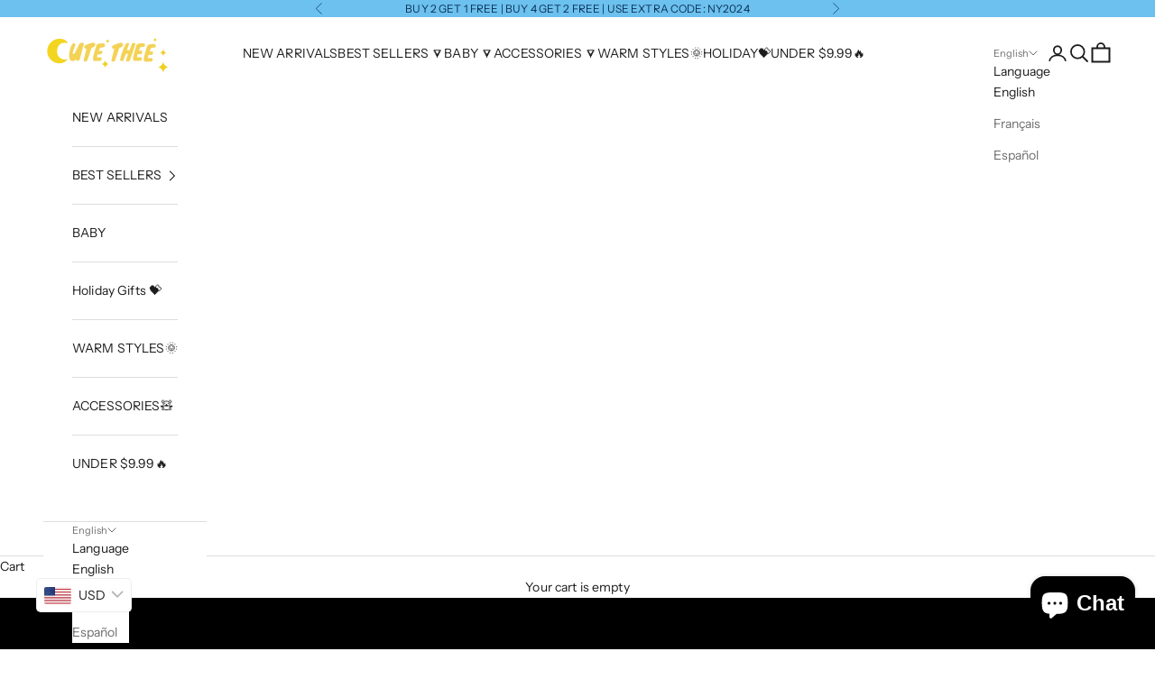

--- FILE ---
content_type: text/html; charset=utf-8
request_url: https://cutethee.com/
body_size: 51179
content:
<!doctype html>

<html lang="en" dir="ltr">
  <head>
    <meta charset="utf-8">
    <meta name="viewport" content="width=device-width, initial-scale=1.0, height=device-height, minimum-scale=1.0, maximum-scale=5.0">

    <title>CuteThee</title><meta name="description" content="It is the time for us to make something different and comfortable for kids that makes them so cute and important."><link rel="canonical" href="https://cutethee.com/"><link rel="shortcut icon" href="//cutethee.com/cdn/shop/files/ct2.png?v=1702610705&width=96">
      <link rel="apple-touch-icon" href="//cutethee.com/cdn/shop/files/ct2.png?v=1702610705&width=180"><link rel="preconnect" href="https://fonts.shopifycdn.com" crossorigin><link rel="preload" href="//cutethee.com/cdn/fonts/instrument_sans/instrumentsans_n4.db86542ae5e1596dbdb28c279ae6c2086c4c5bfa.woff2" as="font" type="font/woff2" crossorigin><link rel="preload" href="//cutethee.com/cdn/fonts/instrument_sans/instrumentsans_n4.db86542ae5e1596dbdb28c279ae6c2086c4c5bfa.woff2" as="font" type="font/woff2" crossorigin><meta property="og:type" content="website">
  <meta property="og:title" content="CuteThee"><meta property="og:description" content="It is the time for us to make something different and comfortable for kids that makes them so cute and important."><meta property="og:url" content="https://cutethee.com/">
<meta property="og:site_name" content="CuteThee"><meta name="twitter:card" content="summary"><meta name="twitter:title" content="CuteThee">
  <meta name="twitter:description" content="It is the time for us to make something different and comfortable for kids that makes them so cute and important."><script async crossorigin fetchpriority="high" src="/cdn/shopifycloud/importmap-polyfill/es-modules-shim.2.4.0.js"></script>
<script type="application/ld+json">
  {
    "@context": "https://schema.org",
    "@type": "BreadcrumbList",
    "itemListElement": [{
        "@type": "ListItem",
        "position": 1,
        "name": "Home",
        "item": "https://cutethee.com"
      }]
  }
</script><script type="application/ld+json">
  [
    {
      "@context": "https://schema.org",
      "@type": "WebSite",
      "name": "CuteThee",
      "url": "https:\/\/cutethee.com",
      "potentialAction": {
        "@type": "SearchAction",
        "target": "https:\/\/cutethee.com\/search?q={search_term_string}",
        "query-input": "required name=search_term_string"
      }
    },
    {
      "@context": "https://schema.org",
      "@type": "Organization",
      "name": "CuteThee","logo": "https:\/\/cutethee.com\/cdn\/shop\/files\/ct_3dfefe16-962e-4f27-8368-b6271e4d3d7b.png?v=1701938430\u0026width=512","description": "CuteThee mainly focus on children's clothes, accessories, shoes, toys and other trendy fashion items.","slogan": "Every child is unique and special.","sameAs": ["https:\/\/facebook.com\/cutethee","https:\/\/www.instagram.com\/cutethee.ins\/","https:\/\/www.pinterest.com\/cutethee\/","https:\/\/www.youtube.com\/@cutethee2311"],"url": "https:\/\/cutethee.com"
    }
  ]
  </script><style>/* Typography (heading) */
  @font-face {
  font-family: "Instrument Sans";
  font-weight: 400;
  font-style: normal;
  font-display: fallback;
  src: url("//cutethee.com/cdn/fonts/instrument_sans/instrumentsans_n4.db86542ae5e1596dbdb28c279ae6c2086c4c5bfa.woff2") format("woff2"),
       url("//cutethee.com/cdn/fonts/instrument_sans/instrumentsans_n4.510f1b081e58d08c30978f465518799851ef6d8b.woff") format("woff");
}

@font-face {
  font-family: "Instrument Sans";
  font-weight: 400;
  font-style: italic;
  font-display: fallback;
  src: url("//cutethee.com/cdn/fonts/instrument_sans/instrumentsans_i4.028d3c3cd8d085648c808ceb20cd2fd1eb3560e5.woff2") format("woff2"),
       url("//cutethee.com/cdn/fonts/instrument_sans/instrumentsans_i4.7e90d82df8dee29a99237cd19cc529d2206706a2.woff") format("woff");
}

/* Typography (body) */
  @font-face {
  font-family: "Instrument Sans";
  font-weight: 400;
  font-style: normal;
  font-display: fallback;
  src: url("//cutethee.com/cdn/fonts/instrument_sans/instrumentsans_n4.db86542ae5e1596dbdb28c279ae6c2086c4c5bfa.woff2") format("woff2"),
       url("//cutethee.com/cdn/fonts/instrument_sans/instrumentsans_n4.510f1b081e58d08c30978f465518799851ef6d8b.woff") format("woff");
}

@font-face {
  font-family: "Instrument Sans";
  font-weight: 400;
  font-style: italic;
  font-display: fallback;
  src: url("//cutethee.com/cdn/fonts/instrument_sans/instrumentsans_i4.028d3c3cd8d085648c808ceb20cd2fd1eb3560e5.woff2") format("woff2"),
       url("//cutethee.com/cdn/fonts/instrument_sans/instrumentsans_i4.7e90d82df8dee29a99237cd19cc529d2206706a2.woff") format("woff");
}

@font-face {
  font-family: "Instrument Sans";
  font-weight: 700;
  font-style: normal;
  font-display: fallback;
  src: url("//cutethee.com/cdn/fonts/instrument_sans/instrumentsans_n7.e4ad9032e203f9a0977786c356573ced65a7419a.woff2") format("woff2"),
       url("//cutethee.com/cdn/fonts/instrument_sans/instrumentsans_n7.b9e40f166fb7639074ba34738101a9d2990bb41a.woff") format("woff");
}

@font-face {
  font-family: "Instrument Sans";
  font-weight: 700;
  font-style: italic;
  font-display: fallback;
  src: url("//cutethee.com/cdn/fonts/instrument_sans/instrumentsans_i7.d6063bb5d8f9cbf96eace9e8801697c54f363c6a.woff2") format("woff2"),
       url("//cutethee.com/cdn/fonts/instrument_sans/instrumentsans_i7.ce33afe63f8198a3ac4261b826b560103542cd36.woff") format("woff");
}

:root {
    /* Container */
    --container-max-width: 100%;
    --container-xxs-max-width: 27.5rem; /* 440px */
    --container-xs-max-width: 42.5rem; /* 680px */
    --container-sm-max-width: 61.25rem; /* 980px */
    --container-md-max-width: 71.875rem; /* 1150px */
    --container-lg-max-width: 78.75rem; /* 1260px */
    --container-xl-max-width: 85rem; /* 1360px */
    --container-gutter: 1.25rem;

    --section-vertical-spacing: 2.5rem;
    --section-vertical-spacing-tight:2.5rem;

    --section-stack-gap:2.25rem;
    --section-stack-gap-tight:2.25rem;

    /* Form settings */
    --form-gap: 1.25rem; /* Gap between fieldset and submit button */
    --fieldset-gap: 1rem; /* Gap between each form input within a fieldset */
    --form-control-gap: 0.625rem; /* Gap between input and label (ignored for floating label) */
    --checkbox-control-gap: 0.75rem; /* Horizontal gap between checkbox and its associated label */
    --input-padding-block: 0.65rem; /* Vertical padding for input, textarea and native select */
    --input-padding-inline: 0.8rem; /* Horizontal padding for input, textarea and native select */
    --checkbox-size: 0.875rem; /* Size (width and height) for checkbox */

    /* Other sizes */
    --sticky-area-height: calc(var(--announcement-bar-is-sticky, 0) * var(--announcement-bar-height, 0px) + var(--header-is-sticky, 0) * var(--header-is-visible, 1) * var(--header-height, 0px));

    /* RTL support */
    --transform-logical-flip: 1;
    --transform-origin-start: left;
    --transform-origin-end: right;

    /**
     * ---------------------------------------------------------------------
     * TYPOGRAPHY
     * ---------------------------------------------------------------------
     */

    /* Font properties */
    --heading-font-family: "Instrument Sans", sans-serif;
    --heading-font-weight: 400;
    --heading-font-style: normal;
    --heading-text-transform: uppercase;
    --heading-letter-spacing: 0.02em;
    --text-font-family: "Instrument Sans", sans-serif;
    --text-font-weight: 400;
    --text-font-style: normal;
    --text-letter-spacing: 0.01em;
    --button-font: var(--text-font-style) var(--text-font-weight) var(--text-sm) / 1.65 var(--text-font-family);
    --button-text-transform: uppercase;
    --button-letter-spacing: 0.18em;

    /* Font sizes */--text-heading-size-factor: 1;
    --text-h1: max(0.6875rem, clamp(1.375rem, 1.146341463414634rem + 0.975609756097561vw, 2rem) * var(--text-heading-size-factor));
    --text-h2: max(0.6875rem, clamp(1.25rem, 1.0670731707317074rem + 0.7804878048780488vw, 1.75rem) * var(--text-heading-size-factor));
    --text-h3: max(0.6875rem, clamp(1.125rem, 1.0335365853658536rem + 0.3902439024390244vw, 1.375rem) * var(--text-heading-size-factor));
    --text-h4: max(0.6875rem, clamp(1rem, 0.9542682926829268rem + 0.1951219512195122vw, 1.125rem) * var(--text-heading-size-factor));
    --text-h5: calc(0.875rem * var(--text-heading-size-factor));
    --text-h6: calc(0.75rem * var(--text-heading-size-factor));

    --text-xs: 0.75rem;
    --text-sm: 0.8125rem;
    --text-base: 0.875rem;
    --text-lg: 1.0rem;
    --text-xl: 1.125rem;

    /* Rounded variables (used for border radius) */
    --rounded-full: 9999px;
    --button-border-radius: 0.0rem;
    --input-border-radius: 0.0rem;

    /* Box shadow */
    --shadow-sm: 0 2px 8px rgb(0 0 0 / 0.05);
    --shadow: 0 5px 15px rgb(0 0 0 / 0.05);
    --shadow-md: 0 5px 30px rgb(0 0 0 / 0.05);
    --shadow-block: px px px rgb(var(--text-primary) / 0.0);

    /**
     * ---------------------------------------------------------------------
     * OTHER
     * ---------------------------------------------------------------------
     */

    --checkmark-svg-url: url(//cutethee.com/cdn/shop/t/55/assets/checkmark.svg?v=77552481021870063511753236554);
    --cursor-zoom-in-svg-url: url(//cutethee.com/cdn/shop/t/55/assets/cursor-zoom-in.svg?v=112480252220988712521753236554);
  }

  [dir="rtl"]:root {
    /* RTL support */
    --transform-logical-flip: -1;
    --transform-origin-start: right;
    --transform-origin-end: left;
  }

  @media screen and (min-width: 700px) {
    :root {
      /* Typography (font size) */
      --text-xs: 0.75rem;
      --text-sm: 0.8125rem;
      --text-base: 0.875rem;
      --text-lg: 1.0rem;
      --text-xl: 1.25rem;

      /* Spacing settings */
      --container-gutter: 2rem;
    }
  }

  @media screen and (min-width: 1000px) {
    :root {
      /* Spacing settings */
      --container-gutter: 3rem;

      --section-vertical-spacing: 4rem;
      --section-vertical-spacing-tight: 4rem;

      --section-stack-gap:3rem;
      --section-stack-gap-tight:3rem;
    }
  }:root {/* Overlay used for modal */
    --page-overlay: 0 0 0 / 0.4;

    /* We use the first scheme background as default */
    --page-background: ;

    /* Product colors */
    --on-sale-text: 227 44 43;
    --on-sale-badge-background: 227 44 43;
    --on-sale-badge-text: 255 255 255;
    --sold-out-badge-background: 239 239 239;
    --sold-out-badge-text: 0 0 0 / 0.65;
    --custom-badge-background: 28 28 28;
    --custom-badge-text: 255 255 255;
    --star-color: 227 44 43;

    /* Status colors */
    --success-background: 212 227 203;
    --success-text: 48 122 7;
    --warning-background: 253 241 224;
    --warning-text: 237 138 0;
    --error-background: 243 204 204;
    --error-text: 203 43 43;
  }.color-scheme--scheme-1 {
      /* Color settings */--accent: 28 28 28;
      --text-color: 28 28 28;
      --background: 255 255 255 / 1.0;
      --background-without-opacity: 255 255 255;
      --background-gradient: ;--border-color: 221 221 221;/* Button colors */
      --button-background: 28 28 28;
      --button-text-color: 255 255 255;

      /* Circled buttons */
      --circle-button-background: 255 255 255;
      --circle-button-text-color: 28 28 28;
    }.shopify-section:has(.section-spacing.color-scheme--bg-54922f2e920ba8346f6dc0fba343d673) + .shopify-section:has(.section-spacing.color-scheme--bg-54922f2e920ba8346f6dc0fba343d673:not(.bordered-section)) .section-spacing {
      padding-block-start: 0;
    }.color-scheme--scheme-2 {
      /* Color settings */--accent: 28 28 28;
      --text-color: 28 28 28;
      --background: 255 255 255 / 1.0;
      --background-without-opacity: 255 255 255;
      --background-gradient: ;--border-color: 221 221 221;/* Button colors */
      --button-background: 28 28 28;
      --button-text-color: 255 255 255;

      /* Circled buttons */
      --circle-button-background: 255 255 255;
      --circle-button-text-color: 28 28 28;
    }.shopify-section:has(.section-spacing.color-scheme--bg-54922f2e920ba8346f6dc0fba343d673) + .shopify-section:has(.section-spacing.color-scheme--bg-54922f2e920ba8346f6dc0fba343d673:not(.bordered-section)) .section-spacing {
      padding-block-start: 0;
    }.color-scheme--scheme-3 {
      /* Color settings */--accent: 28 28 28;
      --text-color: 0 0 0;
      --background: 229 226 217 / 1.0;
      --background-without-opacity: 229 226 217;
      --background-gradient: ;--border-color: 195 192 184;/* Button colors */
      --button-background: 28 28 28;
      --button-text-color: 255 255 255;

      /* Circled buttons */
      --circle-button-background: 255 255 255;
      --circle-button-text-color: 28 28 28;
    }.shopify-section:has(.section-spacing.color-scheme--bg-6f9c8809d35157697f74b4df9e6e1bf4) + .shopify-section:has(.section-spacing.color-scheme--bg-6f9c8809d35157697f74b4df9e6e1bf4:not(.bordered-section)) .section-spacing {
      padding-block-start: 0;
    }.color-scheme--scheme-4 {
      /* Color settings */--accent: 255 255 255;
      --text-color: 0 0 0;
      --background: 0 0 0 / 0.0;
      --background-without-opacity: 0 0 0;
      --background-gradient: ;--border-color: 0 0 0;/* Button colors */
      --button-background: 255 255 255;
      --button-text-color: 0 0 0;

      /* Circled buttons */
      --circle-button-background: 255 255 255;
      --circle-button-text-color: 0 0 0;
    }.shopify-section:has(.section-spacing.color-scheme--bg-3671eee015764974ee0aef1536023e0f) + .shopify-section:has(.section-spacing.color-scheme--bg-3671eee015764974ee0aef1536023e0f:not(.bordered-section)) .section-spacing {
      padding-block-start: 0;
    }.color-scheme--scheme-bb2ae18d-d3fc-4435-88d3-38b28431783c {
      /* Color settings */--accent: 28 28 28;
      --text-color: 28 28 28;
      --background: 255 255 255 / 1.0;
      --background-without-opacity: 255 255 255;
      --background-gradient: ;--border-color: 221 221 221;/* Button colors */
      --button-background: 28 28 28;
      --button-text-color: 255 255 255;

      /* Circled buttons */
      --circle-button-background: 255 255 255;
      --circle-button-text-color: 28 28 28;
    }.shopify-section:has(.section-spacing.color-scheme--bg-54922f2e920ba8346f6dc0fba343d673) + .shopify-section:has(.section-spacing.color-scheme--bg-54922f2e920ba8346f6dc0fba343d673:not(.bordered-section)) .section-spacing {
      padding-block-start: 0;
    }.color-scheme--scheme-26b125fc-327d-402d-adc9-0cdf5e7b5323 {
      /* Color settings */--accent: 28 28 28;
      --text-color: 254 188 206;
      --background: 255 255 255 / 1.0;
      --background-without-opacity: 255 255 255;
      --background-gradient: ;--border-color: 255 245 248;/* Button colors */
      --button-background: 28 28 28;
      --button-text-color: 255 255 255;

      /* Circled buttons */
      --circle-button-background: 255 255 255;
      --circle-button-text-color: 28 28 28;
    }.shopify-section:has(.section-spacing.color-scheme--bg-54922f2e920ba8346f6dc0fba343d673) + .shopify-section:has(.section-spacing.color-scheme--bg-54922f2e920ba8346f6dc0fba343d673:not(.bordered-section)) .section-spacing {
      padding-block-start: 0;
    }.color-scheme--scheme-0a4aa6c2-b397-4350-a06a-2d64163d4148 {
      /* Color settings */--accent: 28 28 28;
      --text-color: 255 255 255;
      --background: 49 26 106 / 1.0;
      --background-without-opacity: 49 26 106;
      --background-gradient: ;--border-color: 80 60 128;/* Button colors */
      --button-background: 28 28 28;
      --button-text-color: 255 255 255;

      /* Circled buttons */
      --circle-button-background: 255 255 255;
      --circle-button-text-color: 28 28 28;
    }.shopify-section:has(.section-spacing.color-scheme--bg-cbb160de8abb7a1a2dc3e26a9f11f3dd) + .shopify-section:has(.section-spacing.color-scheme--bg-cbb160de8abb7a1a2dc3e26a9f11f3dd:not(.bordered-section)) .section-spacing {
      padding-block-start: 0;
    }.color-scheme--scheme-ea82ecac-ff26-43d8-917e-159683679da3 {
      /* Color settings */--accent: 0 0 0;
      --text-color: 0 0 0;
      --background: 229 226 217 / 1.0;
      --background-without-opacity: 229 226 217;
      --background-gradient: ;--border-color: 195 192 184;/* Button colors */
      --button-background: 0 0 0;
      --button-text-color: 239 239 239;

      /* Circled buttons */
      --circle-button-background: 78 209 204;
      --circle-button-text-color: 78 209 204;
    }.shopify-section:has(.section-spacing.color-scheme--bg-6f9c8809d35157697f74b4df9e6e1bf4) + .shopify-section:has(.section-spacing.color-scheme--bg-6f9c8809d35157697f74b4df9e6e1bf4:not(.bordered-section)) .section-spacing {
      padding-block-start: 0;
    }.color-scheme--scheme-06eb6320-6e14-4865-a7a0-c66244540441 {
      /* Color settings */--accent: 254 255 101;
      --text-color: 254 255 101;
      --background: 131 6 0 / 1.0;
      --background-without-opacity: 131 6 0;
      --background-gradient: ;--border-color: 149 43 15;/* Button colors */
      --button-background: 254 255 101;
      --button-text-color: 254 255 101;

      /* Circled buttons */
      --circle-button-background: 255 255 255;
      --circle-button-text-color: 28 28 28;
    }.shopify-section:has(.section-spacing.color-scheme--bg-5942414136c8103420479add89833920) + .shopify-section:has(.section-spacing.color-scheme--bg-5942414136c8103420479add89833920:not(.bordered-section)) .section-spacing {
      padding-block-start: 0;
    }.color-scheme--scheme-4aa34449-4c3e-4481-b558-d93738989a0b {
      /* Color settings */--accent: 108 193 238;
      --text-color: 13 49 89;
      --background: 108 193 238 / 1.0;
      --background-without-opacity: 108 193 238;
      --background-gradient: ;--border-color: 94 171 216;/* Button colors */
      --button-background: 108 193 238;
      --button-text-color: 13 49 89;

      /* Circled buttons */
      --circle-button-background: 255 255 255;
      --circle-button-text-color: 28 28 28;
    }.shopify-section:has(.section-spacing.color-scheme--bg-702ca8e0388317e7514769ad20074f85) + .shopify-section:has(.section-spacing.color-scheme--bg-702ca8e0388317e7514769ad20074f85:not(.bordered-section)) .section-spacing {
      padding-block-start: 0;
    }.color-scheme--scheme-2226f77e-37b5-4404-b0c2-63dcedb03de1 {
      /* Color settings */--accent: 28 28 28;
      --text-color: 13 49 89;
      --background: 254 58 13 / 1.0;
      --background-without-opacity: 254 58 13;
      --background-gradient: ;--border-color: 218 57 24;/* Button colors */
      --button-background: 28 28 28;
      --button-text-color: 13 49 89;

      /* Circled buttons */
      --circle-button-background: 255 255 255;
      --circle-button-text-color: 28 28 28;
    }.shopify-section:has(.section-spacing.color-scheme--bg-f116c28957e344461d70b1f8c002f114) + .shopify-section:has(.section-spacing.color-scheme--bg-f116c28957e344461d70b1f8c002f114:not(.bordered-section)) .section-spacing {
      padding-block-start: 0;
    }.color-scheme--dialog {
      /* Color settings */--accent: 28 28 28;
      --text-color: 28 28 28;
      --background: 255 255 255 / 1.0;
      --background-without-opacity: 255 255 255;
      --background-gradient: ;--border-color: 221 221 221;/* Button colors */
      --button-background: 28 28 28;
      --button-text-color: 255 255 255;

      /* Circled buttons */
      --circle-button-background: 255 255 255;
      --circle-button-text-color: 28 28 28;
    }
</style><script>
  // This allows to expose several variables to the global scope, to be used in scripts
  window.themeVariables = {
    settings: {
      showPageTransition: null,
      pageType: "index",
      moneyFormat: "\u003cspan class=money\u003e${{amount}}\u003c\/span\u003e",
      moneyWithCurrencyFormat: "\u003cspan class=money\u003e${{amount}} USD\u003c\/span\u003e",
      currencyCodeEnabled: false,
      cartType: "drawer",
      staggerMenuApparition: true
    },

    strings: {
      addedToCart: "Added to your cart!",
      closeGallery: "Close gallery",
      zoomGallery: "Zoom picture",
      errorGallery: "Image cannot be loaded",
      shippingEstimatorNoResults: "Sorry, we do not ship to your address.",
      shippingEstimatorOneResult: "There is one shipping rate for your address:",
      shippingEstimatorMultipleResults: "There are several shipping rates for your address:",
      shippingEstimatorError: "One or more error occurred while retrieving shipping rates:",
      next: "Next",
      previous: "Previous"
    },

    mediaQueries: {
      'sm': 'screen and (min-width: 700px)',
      'md': 'screen and (min-width: 1000px)',
      'lg': 'screen and (min-width: 1150px)',
      'xl': 'screen and (min-width: 1400px)',
      '2xl': 'screen and (min-width: 1600px)',
      'sm-max': 'screen and (max-width: 699px)',
      'md-max': 'screen and (max-width: 999px)',
      'lg-max': 'screen and (max-width: 1149px)',
      'xl-max': 'screen and (max-width: 1399px)',
      '2xl-max': 'screen and (max-width: 1599px)',
      'motion-safe': '(prefers-reduced-motion: no-preference)',
      'motion-reduce': '(prefers-reduced-motion: reduce)',
      'supports-hover': 'screen and (pointer: fine)',
      'supports-touch': 'screen and (hover: none)'
    }
  };</script><script type="importmap">{
        "imports": {
          "vendor": "//cutethee.com/cdn/shop/t/55/assets/vendor.min.js?v=118757129943152772801753236539",
          "theme": "//cutethee.com/cdn/shop/t/55/assets/theme.js?v=120831487839789910711753236538",
          "photoswipe": "//cutethee.com/cdn/shop/t/55/assets/photoswipe.min.js?v=13374349288281597431753236538"
        }
      }
    </script>

    <script type="module" src="//cutethee.com/cdn/shop/t/55/assets/vendor.min.js?v=118757129943152772801753236539"></script>
    <script type="module" src="//cutethee.com/cdn/shop/t/55/assets/theme.js?v=120831487839789910711753236538"></script>

    <script>window.performance && window.performance.mark && window.performance.mark('shopify.content_for_header.start');</script><meta id="shopify-digital-wallet" name="shopify-digital-wallet" content="/9310470244/digital_wallets/dialog">
<meta name="shopify-checkout-api-token" content="2fd7e11dc60e8020d045ae2f555c972d">
<meta id="in-context-paypal-metadata" data-shop-id="9310470244" data-venmo-supported="false" data-environment="production" data-locale="en_US" data-paypal-v4="true" data-currency="USD">
<link rel="alternate" hreflang="x-default" href="https://cutethee.com/">
<link rel="alternate" hreflang="en" href="https://cutethee.com/">
<link rel="alternate" hreflang="fr" href="https://cutethee.com/fr">
<link rel="alternate" hreflang="es" href="https://cutethee.com/es">
<script async="async" src="/checkouts/internal/preloads.js?locale=en-US"></script>
<script id="shopify-features" type="application/json">{"accessToken":"2fd7e11dc60e8020d045ae2f555c972d","betas":["rich-media-storefront-analytics"],"domain":"cutethee.com","predictiveSearch":true,"shopId":9310470244,"locale":"en"}</script>
<script>var Shopify = Shopify || {};
Shopify.shop = "kiakis.myshopify.com";
Shopify.locale = "en";
Shopify.currency = {"active":"USD","rate":"1.0"};
Shopify.country = "US";
Shopify.theme = {"name":"Updated copy of Copy of Copy of Prestige  20240...","id":153531154652,"schema_name":"Prestige","schema_version":"10.9.1","theme_store_id":855,"role":"main"};
Shopify.theme.handle = "null";
Shopify.theme.style = {"id":null,"handle":null};
Shopify.cdnHost = "cutethee.com/cdn";
Shopify.routes = Shopify.routes || {};
Shopify.routes.root = "/";</script>
<script type="module">!function(o){(o.Shopify=o.Shopify||{}).modules=!0}(window);</script>
<script>!function(o){function n(){var o=[];function n(){o.push(Array.prototype.slice.apply(arguments))}return n.q=o,n}var t=o.Shopify=o.Shopify||{};t.loadFeatures=n(),t.autoloadFeatures=n()}(window);</script>
<script id="shop-js-analytics" type="application/json">{"pageType":"index"}</script>
<script defer="defer" async type="module" src="//cutethee.com/cdn/shopifycloud/shop-js/modules/v2/client.init-shop-cart-sync_BN7fPSNr.en.esm.js"></script>
<script defer="defer" async type="module" src="//cutethee.com/cdn/shopifycloud/shop-js/modules/v2/chunk.common_Cbph3Kss.esm.js"></script>
<script defer="defer" async type="module" src="//cutethee.com/cdn/shopifycloud/shop-js/modules/v2/chunk.modal_DKumMAJ1.esm.js"></script>
<script type="module">
  await import("//cutethee.com/cdn/shopifycloud/shop-js/modules/v2/client.init-shop-cart-sync_BN7fPSNr.en.esm.js");
await import("//cutethee.com/cdn/shopifycloud/shop-js/modules/v2/chunk.common_Cbph3Kss.esm.js");
await import("//cutethee.com/cdn/shopifycloud/shop-js/modules/v2/chunk.modal_DKumMAJ1.esm.js");

  window.Shopify.SignInWithShop?.initShopCartSync?.({"fedCMEnabled":true,"windoidEnabled":true});

</script>
<script>(function() {
  var isLoaded = false;
  function asyncLoad() {
    if (isLoaded) return;
    isLoaded = true;
    var urls = ["https:\/\/app.kiwisizing.com\/web\/js\/dist\/kiwiSizing\/plugin\/SizingPlugin.prod.js?v=331\u0026shop=kiakis.myshopify.com"];
    for (var i = 0; i < urls.length; i++) {
      var s = document.createElement('script');
      s.type = 'text/javascript';
      s.async = true;
      s.src = urls[i];
      var x = document.getElementsByTagName('script')[0];
      x.parentNode.insertBefore(s, x);
    }
  };
  if(window.attachEvent) {
    window.attachEvent('onload', asyncLoad);
  } else {
    window.addEventListener('load', asyncLoad, false);
  }
})();</script>
<script id="__st">var __st={"a":9310470244,"offset":28800,"reqid":"f1118cfb-6525-44da-8492-496f9f15459f-1769911922","pageurl":"cutethee.com\/","u":"5748fc8f25a0","p":"home"};</script>
<script>window.ShopifyPaypalV4VisibilityTracking = true;</script>
<script id="captcha-bootstrap">!function(){'use strict';const t='contact',e='account',n='new_comment',o=[[t,t],['blogs',n],['comments',n],[t,'customer']],c=[[e,'customer_login'],[e,'guest_login'],[e,'recover_customer_password'],[e,'create_customer']],r=t=>t.map((([t,e])=>`form[action*='/${t}']:not([data-nocaptcha='true']) input[name='form_type'][value='${e}']`)).join(','),a=t=>()=>t?[...document.querySelectorAll(t)].map((t=>t.form)):[];function s(){const t=[...o],e=r(t);return a(e)}const i='password',u='form_key',d=['recaptcha-v3-token','g-recaptcha-response','h-captcha-response',i],f=()=>{try{return window.sessionStorage}catch{return}},m='__shopify_v',_=t=>t.elements[u];function p(t,e,n=!1){try{const o=window.sessionStorage,c=JSON.parse(o.getItem(e)),{data:r}=function(t){const{data:e,action:n}=t;return t[m]||n?{data:e,action:n}:{data:t,action:n}}(c);for(const[e,n]of Object.entries(r))t.elements[e]&&(t.elements[e].value=n);n&&o.removeItem(e)}catch(o){console.error('form repopulation failed',{error:o})}}const l='form_type',E='cptcha';function T(t){t.dataset[E]=!0}const w=window,h=w.document,L='Shopify',v='ce_forms',y='captcha';let A=!1;((t,e)=>{const n=(g='f06e6c50-85a8-45c8-87d0-21a2b65856fe',I='https://cdn.shopify.com/shopifycloud/storefront-forms-hcaptcha/ce_storefront_forms_captcha_hcaptcha.v1.5.2.iife.js',D={infoText:'Protected by hCaptcha',privacyText:'Privacy',termsText:'Terms'},(t,e,n)=>{const o=w[L][v],c=o.bindForm;if(c)return c(t,g,e,D).then(n);var r;o.q.push([[t,g,e,D],n]),r=I,A||(h.body.append(Object.assign(h.createElement('script'),{id:'captcha-provider',async:!0,src:r})),A=!0)});var g,I,D;w[L]=w[L]||{},w[L][v]=w[L][v]||{},w[L][v].q=[],w[L][y]=w[L][y]||{},w[L][y].protect=function(t,e){n(t,void 0,e),T(t)},Object.freeze(w[L][y]),function(t,e,n,w,h,L){const[v,y,A,g]=function(t,e,n){const i=e?o:[],u=t?c:[],d=[...i,...u],f=r(d),m=r(i),_=r(d.filter((([t,e])=>n.includes(e))));return[a(f),a(m),a(_),s()]}(w,h,L),I=t=>{const e=t.target;return e instanceof HTMLFormElement?e:e&&e.form},D=t=>v().includes(t);t.addEventListener('submit',(t=>{const e=I(t);if(!e)return;const n=D(e)&&!e.dataset.hcaptchaBound&&!e.dataset.recaptchaBound,o=_(e),c=g().includes(e)&&(!o||!o.value);(n||c)&&t.preventDefault(),c&&!n&&(function(t){try{if(!f())return;!function(t){const e=f();if(!e)return;const n=_(t);if(!n)return;const o=n.value;o&&e.removeItem(o)}(t);const e=Array.from(Array(32),(()=>Math.random().toString(36)[2])).join('');!function(t,e){_(t)||t.append(Object.assign(document.createElement('input'),{type:'hidden',name:u})),t.elements[u].value=e}(t,e),function(t,e){const n=f();if(!n)return;const o=[...t.querySelectorAll(`input[type='${i}']`)].map((({name:t})=>t)),c=[...d,...o],r={};for(const[a,s]of new FormData(t).entries())c.includes(a)||(r[a]=s);n.setItem(e,JSON.stringify({[m]:1,action:t.action,data:r}))}(t,e)}catch(e){console.error('failed to persist form',e)}}(e),e.submit())}));const S=(t,e)=>{t&&!t.dataset[E]&&(n(t,e.some((e=>e===t))),T(t))};for(const o of['focusin','change'])t.addEventListener(o,(t=>{const e=I(t);D(e)&&S(e,y())}));const B=e.get('form_key'),M=e.get(l),P=B&&M;t.addEventListener('DOMContentLoaded',(()=>{const t=y();if(P)for(const e of t)e.elements[l].value===M&&p(e,B);[...new Set([...A(),...v().filter((t=>'true'===t.dataset.shopifyCaptcha))])].forEach((e=>S(e,t)))}))}(h,new URLSearchParams(w.location.search),n,t,e,['guest_login'])})(!0,!0)}();</script>
<script integrity="sha256-4kQ18oKyAcykRKYeNunJcIwy7WH5gtpwJnB7kiuLZ1E=" data-source-attribution="shopify.loadfeatures" defer="defer" src="//cutethee.com/cdn/shopifycloud/storefront/assets/storefront/load_feature-a0a9edcb.js" crossorigin="anonymous"></script>
<script data-source-attribution="shopify.dynamic_checkout.dynamic.init">var Shopify=Shopify||{};Shopify.PaymentButton=Shopify.PaymentButton||{isStorefrontPortableWallets:!0,init:function(){window.Shopify.PaymentButton.init=function(){};var t=document.createElement("script");t.src="https://cutethee.com/cdn/shopifycloud/portable-wallets/latest/portable-wallets.en.js",t.type="module",document.head.appendChild(t)}};
</script>
<script data-source-attribution="shopify.dynamic_checkout.buyer_consent">
  function portableWalletsHideBuyerConsent(e){var t=document.getElementById("shopify-buyer-consent"),n=document.getElementById("shopify-subscription-policy-button");t&&n&&(t.classList.add("hidden"),t.setAttribute("aria-hidden","true"),n.removeEventListener("click",e))}function portableWalletsShowBuyerConsent(e){var t=document.getElementById("shopify-buyer-consent"),n=document.getElementById("shopify-subscription-policy-button");t&&n&&(t.classList.remove("hidden"),t.removeAttribute("aria-hidden"),n.addEventListener("click",e))}window.Shopify?.PaymentButton&&(window.Shopify.PaymentButton.hideBuyerConsent=portableWalletsHideBuyerConsent,window.Shopify.PaymentButton.showBuyerConsent=portableWalletsShowBuyerConsent);
</script>
<script data-source-attribution="shopify.dynamic_checkout.cart.bootstrap">document.addEventListener("DOMContentLoaded",(function(){function t(){return document.querySelector("shopify-accelerated-checkout-cart, shopify-accelerated-checkout")}if(t())Shopify.PaymentButton.init();else{new MutationObserver((function(e,n){t()&&(Shopify.PaymentButton.init(),n.disconnect())})).observe(document.body,{childList:!0,subtree:!0})}}));
</script>
<link id="shopify-accelerated-checkout-styles" rel="stylesheet" media="screen" href="https://cutethee.com/cdn/shopifycloud/portable-wallets/latest/accelerated-checkout-backwards-compat.css" crossorigin="anonymous">
<style id="shopify-accelerated-checkout-cart">
        #shopify-buyer-consent {
  margin-top: 1em;
  display: inline-block;
  width: 100%;
}

#shopify-buyer-consent.hidden {
  display: none;
}

#shopify-subscription-policy-button {
  background: none;
  border: none;
  padding: 0;
  text-decoration: underline;
  font-size: inherit;
  cursor: pointer;
}

#shopify-subscription-policy-button::before {
  box-shadow: none;
}

      </style>

<script>window.performance && window.performance.mark && window.performance.mark('shopify.content_for_header.end');</script>
<link href="//cutethee.com/cdn/shop/t/55/assets/theme.css?v=25157136779821594731754107313" rel="stylesheet" type="text/css" media="all" /><!-- BEGIN app block: shopify://apps/bucks/blocks/app-embed/4f0a9b06-9da4-4a49-b378-2de9d23a3af3 -->
<script>
  window.bucksCC = window.bucksCC || {};
  window.bucksCC.metaConfig = {};
  window.bucksCC.reConvert = function() {};
  "function" != typeof Object.assign && (Object.assign = function(n) {
    if (null == n) 
      throw new TypeError("Cannot convert undefined or null to object");
    



    for (var r = Object(n), t = 1; t < arguments.length; t++) {
      var e = arguments[t];
      if (null != e) 
        for (var o in e) 
          e.hasOwnProperty(o) && (r[o] = e[o])
    }
    return r
  });

const bucks_validateJson = json => {
    let checkedJson;
    try {
        checkedJson = JSON.parse(json);
    } catch (error) { }
    return checkedJson;
};

  const bucks_encodedData = "[base64]";

  const bucks_myshopifyDomain = "cutethee.com";

  const decodedURI = atob(bucks_encodedData);
  const bucks_decodedString = decodeURIComponent(decodedURI);


  const bucks_parsedData = bucks_validateJson(bucks_decodedString) || {};
  Object.assign(window.bucksCC.metaConfig, {

    ... bucks_parsedData,
    money_format: "\u003cspan class=money\u003e${{amount}}\u003c\/span\u003e",
    money_with_currency_format: "\u003cspan class=money\u003e${{amount}} USD\u003c\/span\u003e",
    userCurrency: "USD"

  });
  window.bucksCC.reConvert = function() {};
  window.bucksCC.themeAppExtension = true;
  window.bucksCC.metaConfig.multiCurrencies = [];
  window.bucksCC.localization = {};
  
  

  window.bucksCC.localization.availableCountries = ["AX","AL","DZ","AD","AO","AI","AG","AR","AM","AW","AC","AU","AT","BS","BH","BD","BB","BY","BE","BZ","BJ","BM","BT","BO","BA","BW","BR","IO","VG","BN","BG","BF","BI","KH","CM","CA","CV","BQ","KY","CF","TD","CL","CN","CO","KM","CG","CD","CR","CI","HR","CW","CY","CZ","DK","DJ","DM","DO","EC","EG","SV","GQ","ER","EE","SZ","ET","FO","FI","FR","GF","TF","GA","GM","GE","DE","GH","GI","GR","GL","GD","GP","GT","GG","GN","GW","GY","HT","HN","HK","HU","IS","ID","IE","IM","IL","IT","JM","JP","JE","JO","KE","XK","LV","LB","LS","LR","LY","LI","LT","LU","MO","MG","MW","MY","MV","ML","MT","MQ","MR","MU","YT","MX","MD","MC","ME","MS","MA","MZ","MM","NA","NL","NZ","NI","NE","NG","MK","NO","OM","PA","PY","PE","PH","PL","PT","QA","RE","RO","RU","RW","SM","ST","SA","SN","RS","SC","SL","SG","SX","SK","SI","SO","ZA","KR","SS","ES","BL","SH","KN","LC","MF","PM","VC","SD","SR","SJ","SE","CH","TJ","TZ","TH","TG","TT","TA","TN","TR","TM","UG","UA","AE","GB","US","UY","UZ","VA","VE","VN","EH","YE","ZM","ZW"];
  window.bucksCC.localization.availableLanguages = ["en","fr","es"];

  
  window.bucksCC.metaConfig.multiCurrencies = "USD".split(',') || '';
  window.bucksCC.metaConfig.cartCurrency = "USD" || '';

  if ((((window || {}).bucksCC || {}).metaConfig || {}).instantLoader) {
    self.fetch || (self.fetch = function(e, n) {
      return n = n || {},
      new Promise(function(t, s) {
        var r = new XMLHttpRequest,
          o = [],
          u = [],
          i = {},
          a = function() {
            return {
              ok: 2 == (r.status / 100 | 0),
              statusText: r.statusText,
              status: r.status,
              url: r.responseURL,
              text: function() {
                return Promise.resolve(r.responseText)
              },
              json: function() {
                return Promise.resolve(JSON.parse(r.responseText))
              },
              blob: function() {
                return Promise.resolve(new Blob([r.response]))
              },
              clone: a,
              headers: {
                keys: function() {
                  return o
                },
                entries: function() {
                  return u
                },
                get: function(e) {
                  return i[e.toLowerCase()]
                },
                has: function(e) {
                  return e.toLowerCase() in i
                }
              }
            }
          };
        for (var c in r.open(n.method || "get", e, !0), r.onload = function() {
          r.getAllResponseHeaders().replace(/^(.*?):[^S\n]*([sS]*?)$/gm, function(e, n, t) {
            o.push(n = n.toLowerCase()),
            u.push([n, t]),
            i[n] = i[n]
              ? i[n] + "," + t
              : t
          }),
          t(a())
        },
        r.onerror = s,
        r.withCredentials = "include" == n.credentials,
        n.headers) 
          r.setRequestHeader(c, n.headers[c]);
        r.send(n.body || null)
      })
    });
    !function() {
      function t(t) {
        const e = document.createElement("style");
        e.innerText = t,
        document.head.appendChild(e)
      }
      function e(t) {
        const e = document.createElement("script");
        e.type = "text/javascript",
        e.text = t,
        document.head.appendChild(e),
        console.log("%cBUCKSCC: Instant Loader Activated ⚡️", "background: #1c64f6; color: #fff; font-size: 12px; font-weight:bold; padding: 5px 10px; border-radius: 3px")
      }
      let n = sessionStorage.getItem("bucksccHash");
      (
        n = n
          ? JSON.parse(n)
          : null
      )
        ? e(n)
        : fetch(`https://${bucks_myshopifyDomain}/apps/buckscc/sdk.min.js`, {mode: "no-cors"}).then(function(t) {
          return t.text()
        }).then(function(t) {
          if ((t || "").length > 100) {
            const o = JSON.stringify(t);
            sessionStorage.setItem("bucksccHash", o),
            n = t,
            e(t)
          }
        })
    }();
  }

  const themeAppExLoadEvent = new Event("BUCKSCC_THEME-APP-EXTENSION_LOADED", { bubbles: true, cancelable: false });

  // Dispatch the custom event on the window
  window.dispatchEvent(themeAppExLoadEvent);

</script><!-- END app block --><script src="https://cdn.shopify.com/extensions/019c0e24-40de-765e-8c99-0069c49d2787/theme-app-extension-246/assets/alireviews-box.min.js" type="text/javascript" defer="defer"></script>
<script src="https://cdn.shopify.com/extensions/019c0e24-40de-765e-8c99-0069c49d2787/theme-app-extension-246/assets/alireviews.min.js" type="text/javascript" defer="defer"></script>
<script src="https://cdn.shopify.com/extensions/019ba2d3-5579-7382-9582-e9b49f858129/bucks-23/assets/widgetLoader.js" type="text/javascript" defer="defer"></script>
<script src="https://cdn.shopify.com/extensions/e8878072-2f6b-4e89-8082-94b04320908d/inbox-1254/assets/inbox-chat-loader.js" type="text/javascript" defer="defer"></script>
<link href="https://monorail-edge.shopifysvc.com" rel="dns-prefetch">
<script>(function(){if ("sendBeacon" in navigator && "performance" in window) {try {var session_token_from_headers = performance.getEntriesByType('navigation')[0].serverTiming.find(x => x.name == '_s').description;} catch {var session_token_from_headers = undefined;}var session_cookie_matches = document.cookie.match(/_shopify_s=([^;]*)/);var session_token_from_cookie = session_cookie_matches && session_cookie_matches.length === 2 ? session_cookie_matches[1] : "";var session_token = session_token_from_headers || session_token_from_cookie || "";function handle_abandonment_event(e) {var entries = performance.getEntries().filter(function(entry) {return /monorail-edge.shopifysvc.com/.test(entry.name);});if (!window.abandonment_tracked && entries.length === 0) {window.abandonment_tracked = true;var currentMs = Date.now();var navigation_start = performance.timing.navigationStart;var payload = {shop_id: 9310470244,url: window.location.href,navigation_start,duration: currentMs - navigation_start,session_token,page_type: "index"};window.navigator.sendBeacon("https://monorail-edge.shopifysvc.com/v1/produce", JSON.stringify({schema_id: "online_store_buyer_site_abandonment/1.1",payload: payload,metadata: {event_created_at_ms: currentMs,event_sent_at_ms: currentMs}}));}}window.addEventListener('pagehide', handle_abandonment_event);}}());</script>
<script id="web-pixels-manager-setup">(function e(e,d,r,n,o){if(void 0===o&&(o={}),!Boolean(null===(a=null===(i=window.Shopify)||void 0===i?void 0:i.analytics)||void 0===a?void 0:a.replayQueue)){var i,a;window.Shopify=window.Shopify||{};var t=window.Shopify;t.analytics=t.analytics||{};var s=t.analytics;s.replayQueue=[],s.publish=function(e,d,r){return s.replayQueue.push([e,d,r]),!0};try{self.performance.mark("wpm:start")}catch(e){}var l=function(){var e={modern:/Edge?\/(1{2}[4-9]|1[2-9]\d|[2-9]\d{2}|\d{4,})\.\d+(\.\d+|)|Firefox\/(1{2}[4-9]|1[2-9]\d|[2-9]\d{2}|\d{4,})\.\d+(\.\d+|)|Chrom(ium|e)\/(9{2}|\d{3,})\.\d+(\.\d+|)|(Maci|X1{2}).+ Version\/(15\.\d+|(1[6-9]|[2-9]\d|\d{3,})\.\d+)([,.]\d+|)( \(\w+\)|)( Mobile\/\w+|) Safari\/|Chrome.+OPR\/(9{2}|\d{3,})\.\d+\.\d+|(CPU[ +]OS|iPhone[ +]OS|CPU[ +]iPhone|CPU IPhone OS|CPU iPad OS)[ +]+(15[._]\d+|(1[6-9]|[2-9]\d|\d{3,})[._]\d+)([._]\d+|)|Android:?[ /-](13[3-9]|1[4-9]\d|[2-9]\d{2}|\d{4,})(\.\d+|)(\.\d+|)|Android.+Firefox\/(13[5-9]|1[4-9]\d|[2-9]\d{2}|\d{4,})\.\d+(\.\d+|)|Android.+Chrom(ium|e)\/(13[3-9]|1[4-9]\d|[2-9]\d{2}|\d{4,})\.\d+(\.\d+|)|SamsungBrowser\/([2-9]\d|\d{3,})\.\d+/,legacy:/Edge?\/(1[6-9]|[2-9]\d|\d{3,})\.\d+(\.\d+|)|Firefox\/(5[4-9]|[6-9]\d|\d{3,})\.\d+(\.\d+|)|Chrom(ium|e)\/(5[1-9]|[6-9]\d|\d{3,})\.\d+(\.\d+|)([\d.]+$|.*Safari\/(?![\d.]+ Edge\/[\d.]+$))|(Maci|X1{2}).+ Version\/(10\.\d+|(1[1-9]|[2-9]\d|\d{3,})\.\d+)([,.]\d+|)( \(\w+\)|)( Mobile\/\w+|) Safari\/|Chrome.+OPR\/(3[89]|[4-9]\d|\d{3,})\.\d+\.\d+|(CPU[ +]OS|iPhone[ +]OS|CPU[ +]iPhone|CPU IPhone OS|CPU iPad OS)[ +]+(10[._]\d+|(1[1-9]|[2-9]\d|\d{3,})[._]\d+)([._]\d+|)|Android:?[ /-](13[3-9]|1[4-9]\d|[2-9]\d{2}|\d{4,})(\.\d+|)(\.\d+|)|Mobile Safari.+OPR\/([89]\d|\d{3,})\.\d+\.\d+|Android.+Firefox\/(13[5-9]|1[4-9]\d|[2-9]\d{2}|\d{4,})\.\d+(\.\d+|)|Android.+Chrom(ium|e)\/(13[3-9]|1[4-9]\d|[2-9]\d{2}|\d{4,})\.\d+(\.\d+|)|Android.+(UC? ?Browser|UCWEB|U3)[ /]?(15\.([5-9]|\d{2,})|(1[6-9]|[2-9]\d|\d{3,})\.\d+)\.\d+|SamsungBrowser\/(5\.\d+|([6-9]|\d{2,})\.\d+)|Android.+MQ{2}Browser\/(14(\.(9|\d{2,})|)|(1[5-9]|[2-9]\d|\d{3,})(\.\d+|))(\.\d+|)|K[Aa][Ii]OS\/(3\.\d+|([4-9]|\d{2,})\.\d+)(\.\d+|)/},d=e.modern,r=e.legacy,n=navigator.userAgent;return n.match(d)?"modern":n.match(r)?"legacy":"unknown"}(),u="modern"===l?"modern":"legacy",c=(null!=n?n:{modern:"",legacy:""})[u],f=function(e){return[e.baseUrl,"/wpm","/b",e.hashVersion,"modern"===e.buildTarget?"m":"l",".js"].join("")}({baseUrl:d,hashVersion:r,buildTarget:u}),m=function(e){var d=e.version,r=e.bundleTarget,n=e.surface,o=e.pageUrl,i=e.monorailEndpoint;return{emit:function(e){var a=e.status,t=e.errorMsg,s=(new Date).getTime(),l=JSON.stringify({metadata:{event_sent_at_ms:s},events:[{schema_id:"web_pixels_manager_load/3.1",payload:{version:d,bundle_target:r,page_url:o,status:a,surface:n,error_msg:t},metadata:{event_created_at_ms:s}}]});if(!i)return console&&console.warn&&console.warn("[Web Pixels Manager] No Monorail endpoint provided, skipping logging."),!1;try{return self.navigator.sendBeacon.bind(self.navigator)(i,l)}catch(e){}var u=new XMLHttpRequest;try{return u.open("POST",i,!0),u.setRequestHeader("Content-Type","text/plain"),u.send(l),!0}catch(e){return console&&console.warn&&console.warn("[Web Pixels Manager] Got an unhandled error while logging to Monorail."),!1}}}}({version:r,bundleTarget:l,surface:e.surface,pageUrl:self.location.href,monorailEndpoint:e.monorailEndpoint});try{o.browserTarget=l,function(e){var d=e.src,r=e.async,n=void 0===r||r,o=e.onload,i=e.onerror,a=e.sri,t=e.scriptDataAttributes,s=void 0===t?{}:t,l=document.createElement("script"),u=document.querySelector("head"),c=document.querySelector("body");if(l.async=n,l.src=d,a&&(l.integrity=a,l.crossOrigin="anonymous"),s)for(var f in s)if(Object.prototype.hasOwnProperty.call(s,f))try{l.dataset[f]=s[f]}catch(e){}if(o&&l.addEventListener("load",o),i&&l.addEventListener("error",i),u)u.appendChild(l);else{if(!c)throw new Error("Did not find a head or body element to append the script");c.appendChild(l)}}({src:f,async:!0,onload:function(){if(!function(){var e,d;return Boolean(null===(d=null===(e=window.Shopify)||void 0===e?void 0:e.analytics)||void 0===d?void 0:d.initialized)}()){var d=window.webPixelsManager.init(e)||void 0;if(d){var r=window.Shopify.analytics;r.replayQueue.forEach((function(e){var r=e[0],n=e[1],o=e[2];d.publishCustomEvent(r,n,o)})),r.replayQueue=[],r.publish=d.publishCustomEvent,r.visitor=d.visitor,r.initialized=!0}}},onerror:function(){return m.emit({status:"failed",errorMsg:"".concat(f," has failed to load")})},sri:function(e){var d=/^sha384-[A-Za-z0-9+/=]+$/;return"string"==typeof e&&d.test(e)}(c)?c:"",scriptDataAttributes:o}),m.emit({status:"loading"})}catch(e){m.emit({status:"failed",errorMsg:(null==e?void 0:e.message)||"Unknown error"})}}})({shopId: 9310470244,storefrontBaseUrl: "https://cutethee.com",extensionsBaseUrl: "https://extensions.shopifycdn.com/cdn/shopifycloud/web-pixels-manager",monorailEndpoint: "https://monorail-edge.shopifysvc.com/unstable/produce_batch",surface: "storefront-renderer",enabledBetaFlags: ["2dca8a86"],webPixelsConfigList: [{"id":"1014956252","configuration":"{\"accountID\":\"facebook-web-pixel-live\",\"omegaFacebookData\":\"{\\\"listPixel\\\":[{\\\"id\\\":80627,\\\"pixel_id\\\":\\\"682313999062349\\\",\\\"shop\\\":\\\"kiakis.myshopify.com\\\",\\\"goal\\\":\\\"increase_sales\\\",\\\"title\\\":\\\"682313999062349\\\",\\\"status\\\":1,\\\"isMaster\\\":1,\\\"is_conversion_api\\\":1,\\\"test_event_code\\\":\\\"\\\",\\\"status_synced\\\":0,\\\"first_capi_enabled_at\\\":\\\"2022-09-13 09:49:09\\\",\\\"created_at\\\":\\\"2022-09-13 09:49:09\\\",\\\"updated_at\\\":\\\"2025-10-10 05:18:33\\\",\\\"market_id\\\":null}]}\"}","eventPayloadVersion":"v1","runtimeContext":"STRICT","scriptVersion":"c21985cb4b5655a78550b0e09131a7b2","type":"APP","apiClientId":3325251,"privacyPurposes":["ANALYTICS","MARKETING","SALE_OF_DATA"],"dataSharingAdjustments":{"protectedCustomerApprovalScopes":["read_customer_address","read_customer_email","read_customer_name","read_customer_personal_data","read_customer_phone"]}},{"id":"79921372","eventPayloadVersion":"v1","runtimeContext":"LAX","scriptVersion":"1","type":"CUSTOM","privacyPurposes":["ANALYTICS"],"name":"Google Analytics tag (migrated)"},{"id":"shopify-app-pixel","configuration":"{}","eventPayloadVersion":"v1","runtimeContext":"STRICT","scriptVersion":"0450","apiClientId":"shopify-pixel","type":"APP","privacyPurposes":["ANALYTICS","MARKETING"]},{"id":"shopify-custom-pixel","eventPayloadVersion":"v1","runtimeContext":"LAX","scriptVersion":"0450","apiClientId":"shopify-pixel","type":"CUSTOM","privacyPurposes":["ANALYTICS","MARKETING"]}],isMerchantRequest: false,initData: {"shop":{"name":"CuteThee","paymentSettings":{"currencyCode":"USD"},"myshopifyDomain":"kiakis.myshopify.com","countryCode":"HK","storefrontUrl":"https:\/\/cutethee.com"},"customer":null,"cart":null,"checkout":null,"productVariants":[],"purchasingCompany":null},},"https://cutethee.com/cdn","1d2a099fw23dfb22ep557258f5m7a2edbae",{"modern":"","legacy":""},{"shopId":"9310470244","storefrontBaseUrl":"https:\/\/cutethee.com","extensionBaseUrl":"https:\/\/extensions.shopifycdn.com\/cdn\/shopifycloud\/web-pixels-manager","surface":"storefront-renderer","enabledBetaFlags":"[\"2dca8a86\"]","isMerchantRequest":"false","hashVersion":"1d2a099fw23dfb22ep557258f5m7a2edbae","publish":"custom","events":"[[\"page_viewed\",{}]]"});</script><script>
  window.ShopifyAnalytics = window.ShopifyAnalytics || {};
  window.ShopifyAnalytics.meta = window.ShopifyAnalytics.meta || {};
  window.ShopifyAnalytics.meta.currency = 'USD';
  var meta = {"page":{"pageType":"home","requestId":"f1118cfb-6525-44da-8492-496f9f15459f-1769911922"}};
  for (var attr in meta) {
    window.ShopifyAnalytics.meta[attr] = meta[attr];
  }
</script>
<script class="analytics">
  (function () {
    var customDocumentWrite = function(content) {
      var jquery = null;

      if (window.jQuery) {
        jquery = window.jQuery;
      } else if (window.Checkout && window.Checkout.$) {
        jquery = window.Checkout.$;
      }

      if (jquery) {
        jquery('body').append(content);
      }
    };

    var hasLoggedConversion = function(token) {
      if (token) {
        return document.cookie.indexOf('loggedConversion=' + token) !== -1;
      }
      return false;
    }

    var setCookieIfConversion = function(token) {
      if (token) {
        var twoMonthsFromNow = new Date(Date.now());
        twoMonthsFromNow.setMonth(twoMonthsFromNow.getMonth() + 2);

        document.cookie = 'loggedConversion=' + token + '; expires=' + twoMonthsFromNow;
      }
    }

    var trekkie = window.ShopifyAnalytics.lib = window.trekkie = window.trekkie || [];
    if (trekkie.integrations) {
      return;
    }
    trekkie.methods = [
      'identify',
      'page',
      'ready',
      'track',
      'trackForm',
      'trackLink'
    ];
    trekkie.factory = function(method) {
      return function() {
        var args = Array.prototype.slice.call(arguments);
        args.unshift(method);
        trekkie.push(args);
        return trekkie;
      };
    };
    for (var i = 0; i < trekkie.methods.length; i++) {
      var key = trekkie.methods[i];
      trekkie[key] = trekkie.factory(key);
    }
    trekkie.load = function(config) {
      trekkie.config = config || {};
      trekkie.config.initialDocumentCookie = document.cookie;
      var first = document.getElementsByTagName('script')[0];
      var script = document.createElement('script');
      script.type = 'text/javascript';
      script.onerror = function(e) {
        var scriptFallback = document.createElement('script');
        scriptFallback.type = 'text/javascript';
        scriptFallback.onerror = function(error) {
                var Monorail = {
      produce: function produce(monorailDomain, schemaId, payload) {
        var currentMs = new Date().getTime();
        var event = {
          schema_id: schemaId,
          payload: payload,
          metadata: {
            event_created_at_ms: currentMs,
            event_sent_at_ms: currentMs
          }
        };
        return Monorail.sendRequest("https://" + monorailDomain + "/v1/produce", JSON.stringify(event));
      },
      sendRequest: function sendRequest(endpointUrl, payload) {
        // Try the sendBeacon API
        if (window && window.navigator && typeof window.navigator.sendBeacon === 'function' && typeof window.Blob === 'function' && !Monorail.isIos12()) {
          var blobData = new window.Blob([payload], {
            type: 'text/plain'
          });

          if (window.navigator.sendBeacon(endpointUrl, blobData)) {
            return true;
          } // sendBeacon was not successful

        } // XHR beacon

        var xhr = new XMLHttpRequest();

        try {
          xhr.open('POST', endpointUrl);
          xhr.setRequestHeader('Content-Type', 'text/plain');
          xhr.send(payload);
        } catch (e) {
          console.log(e);
        }

        return false;
      },
      isIos12: function isIos12() {
        return window.navigator.userAgent.lastIndexOf('iPhone; CPU iPhone OS 12_') !== -1 || window.navigator.userAgent.lastIndexOf('iPad; CPU OS 12_') !== -1;
      }
    };
    Monorail.produce('monorail-edge.shopifysvc.com',
      'trekkie_storefront_load_errors/1.1',
      {shop_id: 9310470244,
      theme_id: 153531154652,
      app_name: "storefront",
      context_url: window.location.href,
      source_url: "//cutethee.com/cdn/s/trekkie.storefront.c59ea00e0474b293ae6629561379568a2d7c4bba.min.js"});

        };
        scriptFallback.async = true;
        scriptFallback.src = '//cutethee.com/cdn/s/trekkie.storefront.c59ea00e0474b293ae6629561379568a2d7c4bba.min.js';
        first.parentNode.insertBefore(scriptFallback, first);
      };
      script.async = true;
      script.src = '//cutethee.com/cdn/s/trekkie.storefront.c59ea00e0474b293ae6629561379568a2d7c4bba.min.js';
      first.parentNode.insertBefore(script, first);
    };
    trekkie.load(
      {"Trekkie":{"appName":"storefront","development":false,"defaultAttributes":{"shopId":9310470244,"isMerchantRequest":null,"themeId":153531154652,"themeCityHash":"12287102608544531758","contentLanguage":"en","currency":"USD","eventMetadataId":"202148d3-7c2b-431e-9bbd-164acd8d3b92"},"isServerSideCookieWritingEnabled":true,"monorailRegion":"shop_domain","enabledBetaFlags":["65f19447","b5387b81"]},"Session Attribution":{},"S2S":{"facebookCapiEnabled":false,"source":"trekkie-storefront-renderer","apiClientId":580111}}
    );

    var loaded = false;
    trekkie.ready(function() {
      if (loaded) return;
      loaded = true;

      window.ShopifyAnalytics.lib = window.trekkie;

      var originalDocumentWrite = document.write;
      document.write = customDocumentWrite;
      try { window.ShopifyAnalytics.merchantGoogleAnalytics.call(this); } catch(error) {};
      document.write = originalDocumentWrite;

      window.ShopifyAnalytics.lib.page(null,{"pageType":"home","requestId":"f1118cfb-6525-44da-8492-496f9f15459f-1769911922","shopifyEmitted":true});

      var match = window.location.pathname.match(/checkouts\/(.+)\/(thank_you|post_purchase)/)
      var token = match? match[1]: undefined;
      if (!hasLoggedConversion(token)) {
        setCookieIfConversion(token);
        
      }
    });


        var eventsListenerScript = document.createElement('script');
        eventsListenerScript.async = true;
        eventsListenerScript.src = "//cutethee.com/cdn/shopifycloud/storefront/assets/shop_events_listener-3da45d37.js";
        document.getElementsByTagName('head')[0].appendChild(eventsListenerScript);

})();</script>
  <script>
  if (!window.ga || (window.ga && typeof window.ga !== 'function')) {
    window.ga = function ga() {
      (window.ga.q = window.ga.q || []).push(arguments);
      if (window.Shopify && window.Shopify.analytics && typeof window.Shopify.analytics.publish === 'function') {
        window.Shopify.analytics.publish("ga_stub_called", {}, {sendTo: "google_osp_migration"});
      }
      console.error("Shopify's Google Analytics stub called with:", Array.from(arguments), "\nSee https://help.shopify.com/manual/promoting-marketing/pixels/pixel-migration#google for more information.");
    };
    if (window.Shopify && window.Shopify.analytics && typeof window.Shopify.analytics.publish === 'function') {
      window.Shopify.analytics.publish("ga_stub_initialized", {}, {sendTo: "google_osp_migration"});
    }
  }
</script>
<script
  defer
  src="https://cutethee.com/cdn/shopifycloud/perf-kit/shopify-perf-kit-3.1.0.min.js"
  data-application="storefront-renderer"
  data-shop-id="9310470244"
  data-render-region="gcp-us-central1"
  data-page-type="index"
  data-theme-instance-id="153531154652"
  data-theme-name="Prestige"
  data-theme-version="10.9.1"
  data-monorail-region="shop_domain"
  data-resource-timing-sampling-rate="10"
  data-shs="true"
  data-shs-beacon="true"
  data-shs-export-with-fetch="true"
  data-shs-logs-sample-rate="1"
  data-shs-beacon-endpoint="https://cutethee.com/api/collect"
></script>
</head>

  

  <body class="features--button-transition features--zoom-image  color-scheme color-scheme--scheme-1"><template id="drawer-default-template">
  <div part="base">
    <div part="overlay"></div>

    <div part="content">
      <header part="header">
        <slot name="header"></slot>

        <dialog-close-button style="display: contents">
          <button type="button" part="close-button tap-area" aria-label="Close"><svg aria-hidden="true" focusable="false" fill="none" width="14" class="icon icon-close" viewBox="0 0 16 16">
      <path d="m1 1 14 14M1 15 15 1" stroke="currentColor" stroke-width="1.8"/>
    </svg>

  </button>
        </dialog-close-button>
      </header>

      <div part="body">
        <slot></slot>
      </div>

      <footer part="footer">
        <slot name="footer"></slot>
      </footer>
    </div>
  </div>
</template><template id="modal-default-template">
  <div part="base">
    <div part="overlay"></div>

    <div part="content">
      <header part="header">
        <slot name="header"></slot>

        <dialog-close-button style="display: contents">
          <button type="button" part="close-button tap-area" aria-label="Close"><svg aria-hidden="true" focusable="false" fill="none" width="14" class="icon icon-close" viewBox="0 0 16 16">
      <path d="m1 1 14 14M1 15 15 1" stroke="currentColor" stroke-width="1.8"/>
    </svg>

  </button>
        </dialog-close-button>
      </header>

      <div part="body">
        <slot></slot>
      </div>
    </div>
  </div>
</template><template id="popover-default-template">
  <div part="base">
    <div part="overlay"></div>

    <div part="content">
      <header part="header">
        <slot name="header"></slot>

        <dialog-close-button style="display: contents">
          <button type="button" part="close-button tap-area" aria-label="Close"><svg aria-hidden="true" focusable="false" fill="none" width="14" class="icon icon-close" viewBox="0 0 16 16">
      <path d="m1 1 14 14M1 15 15 1" stroke="currentColor" stroke-width="1.8"/>
    </svg>

  </button>
        </dialog-close-button>
      </header>

      <div part="body">
        <slot></slot>
      </div>
    </div>
  </div>
</template><template id="header-search-default-template">
  <div part="base">
    <div part="overlay"></div>

    <div part="content">
      <slot></slot>
    </div>
  </div>
</template><template id="video-media-default-template">
  <slot></slot>

  <svg part="play-button" fill="none" width="48" height="48" viewBox="0 0 48 48">
    <path fill-rule="evenodd" clip-rule="evenodd" d="M48 24c0 13.255-10.745 24-24 24S0 37.255 0 24 10.745 0 24 0s24 10.745 24 24Zm-18 0-9-6.6v13.2l9-6.6Z" fill="var(--play-button-background, #ffffff)"/>
  </svg>
</template><loading-bar class="loading-bar" aria-hidden="true"></loading-bar>
    <a href="#main" allow-hash-change class="skip-to-content sr-only">Skip to content</a>

    <span id="header-scroll-tracker" style="position: absolute; width: 1px; height: 1px; top: var(--header-scroll-tracker-offset, 10px); left: 0;"></span><!-- BEGIN sections: header-group -->
<aside id="shopify-section-sections--20009878946012__announcement-bar" class="shopify-section shopify-section-group-header-group shopify-section--announcement-bar"><style>
    :root {
      --announcement-bar-is-sticky: 1;}#shopify-section-sections--20009878946012__announcement-bar {
        position: sticky;
        top: 0;
        z-index: 5;
      }

      .shopify-section--header ~ #shopify-section-sections--20009878946012__announcement-bar {
        top: calc(var(--header-is-sticky, 0) * var(--header-height, 0px));
        z-index: 4; /* We have to lower the z-index in case the announcement bar is displayed after the header */
      }#shopify-section-sections--20009878946012__announcement-bar {
      --announcement-bar-font-size: 0.75rem;
    }

    @media screen and (min-width: 999px) {
      #shopify-section-sections--20009878946012__announcement-bar {
        --announcement-bar-font-size: 0.75rem;
      }
    }
  </style>

  <height-observer variable="announcement-bar">
    <div class="announcement-bar color-scheme color-scheme--scheme-4aa34449-4c3e-4481-b558-d93738989a0b"><carousel-prev-button aria-controls="carousel-sections--20009878946012__announcement-bar" class="contents">
          <button type="button" class="tap-area">
            <span class="sr-only">Previous</span><svg aria-hidden="true" focusable="false" fill="none" width="12" class="icon icon-arrow-left  icon--direction-aware" viewBox="0 0 16 18">
      <path d="M11 1 3 9l8 8" stroke="currentColor" stroke-linecap="square"/>
    </svg></button>
        </carousel-prev-button><announcement-bar-carousel allow-swipe autoplay="2" id="carousel-sections--20009878946012__announcement-bar" class="announcement-bar__carousel"><p class="prose heading is-selected" >BUY 2 GET 1 FREE | BUY 4 GET  2 FREE | USE EXTRA CODE: NY2024</p><p class="prose heading " >Free Standard Shipping on orders over US$45.00</p></announcement-bar-carousel><carousel-next-button aria-controls="carousel-sections--20009878946012__announcement-bar" class="contents">
          <button type="button" class="tap-area">
            <span class="sr-only">Next</span><svg aria-hidden="true" focusable="false" fill="none" width="12" class="icon icon-arrow-right  icon--direction-aware" viewBox="0 0 16 18">
      <path d="m5 17 8-8-8-8" stroke="currentColor" stroke-linecap="square"/>
    </svg></button>
        </carousel-next-button></div>
  </height-observer>

  <script>
    document.documentElement.style.setProperty('--announcement-bar-height', `${document.getElementById('shopify-section-sections--20009878946012__announcement-bar').clientHeight.toFixed(2)}px`);
  </script></aside><header id="shopify-section-sections--20009878946012__header" class="shopify-section shopify-section-group-header-group shopify-section--header"><style>
  :root {
    --header-is-sticky: 1;
  }

  #shopify-section-sections--20009878946012__header {
    --header-grid: "primary-nav logo secondary-nav" / minmax(0, 1fr) auto minmax(0, 1fr);
    --header-padding-block: 1rem;
    --header-transparent-header-text-color: 255 255 255;
    --header-separation-border-color: 28 28 28 / 0.15;

    position: relative;
    z-index: 4;
  }

  @media screen and (min-width: 700px) {
    #shopify-section-sections--20009878946012__header {
      --header-padding-block: 1.2rem;
    }
  }

  @media screen and (min-width: 1000px) {
    #shopify-section-sections--20009878946012__header {--header-grid: "logo primary-nav secondary-nav" / auto minmax(0, 1fr) auto;}
  }#shopify-section-sections--20009878946012__header {
      position: sticky;
      top: 0;
    }

    .shopify-section--announcement-bar ~ #shopify-section-sections--20009878946012__header {
      top: calc(var(--announcement-bar-is-sticky, 0) * var(--announcement-bar-height, 0px));
    }#shopify-section-sections--20009878946012__header {
      --header-logo-width: 100px;
    }

    @media screen and (min-width: 700px) {
      #shopify-section-sections--20009878946012__header {
        --header-logo-width: 140px;
      }
    }</style>

<height-observer variable="header">
  <x-header  class="header color-scheme color-scheme--scheme-2"><h1 class="header__logo">
        <a href="/"><span class="sr-only">CuteThee</span><img src="//cutethee.com/cdn/shop/files/ct_3dfefe16-962e-4f27-8368-b6271e4d3d7b.png?v=1701938430&amp;width=512" alt="CuteThee" srcset="//cutethee.com/cdn/shop/files/ct_3dfefe16-962e-4f27-8368-b6271e4d3d7b.png?v=1701938430&amp;width=280 280w, //cutethee.com/cdn/shop/files/ct_3dfefe16-962e-4f27-8368-b6271e4d3d7b.png?v=1701938430&amp;width=420 420w" width="512" height="153" sizes="140px" class="header__logo-image"><img src="//cutethee.com/cdn/shop/files/ct_aa5c6d07-4b06-43bc-adc7-a66543d6b1a5.png?v=1702037132&amp;width=512" alt="" srcset="//cutethee.com/cdn/shop/files/ct_aa5c6d07-4b06-43bc-adc7-a66543d6b1a5.png?v=1702037132&amp;width=280 280w, //cutethee.com/cdn/shop/files/ct_aa5c6d07-4b06-43bc-adc7-a66543d6b1a5.png?v=1702037132&amp;width=420 420w" width="512" height="512" sizes="140px" class="header__logo-image header__logo-image--transparent"></a>
      </h1>
    
<nav class="header__primary-nav " aria-label="Primary navigation">
        <button type="button" aria-controls="sidebar-menu" class="md:hidden">
          <span class="sr-only">Navigation menu</span><svg aria-hidden="true" fill="none" focusable="false" width="24" class="header__nav-icon icon icon-hamburger" viewBox="0 0 24 24">
      <path d="M1 19h22M1 12h22M1 5h22" stroke="currentColor" stroke-width="1.8" stroke-linecap="square"/>
    </svg></button><ul class="contents unstyled-list md-max:hidden">

              <li class="header__primary-nav-item" data-title="NEW ARRIVALS"><a href="/collections/new-arrivals" class="block " >NEW ARRIVALS</a></li>

              <li class="header__primary-nav-item" data-title="BEST SELLERS ⛛"><dropdown-menu-disclosure follow-summary-link trigger="hover"><details class="header__menu-disclosure">
                      <summary data-follow-link="/collections/best-seller-1" >BEST SELLERS ⛛</summary><ul class="header__dropdown-menu header__dropdown-menu--restrictable unstyled-list" role="list"><li><a href="/collections/best-selling-baby-onepiece" class="link-faded-reverse" >Baby One Piece</a></li><li><a href="/collections/best-selling-baby-set" class="link-faded-reverse" >Baby Set</a></li></ul></details></dropdown-menu-disclosure></li>

              <li class="header__primary-nav-item" data-title="BABY ⛛"><dropdown-menu-disclosure follow-summary-link trigger="hover"><details class="header__menu-disclosure">
                      <summary data-follow-link="/collections/baby-toddler" >BABY ⛛</summary><ul class="header__dropdown-menu header__dropdown-menu--restrictable unstyled-list" role="list"><li><a href="/collections/baby-girl-0-24-months" class="link-faded-reverse" >Baby Girl (0-24 Months)</a></li><li><a href="/collections/baby-boy-0-24-months" class="link-faded-reverse" >Baby Boy (0-24 Months)</a></li></ul></details></dropdown-menu-disclosure></li>

              <li class="header__primary-nav-item" data-title="ACCESSORIES ⛛"><dropdown-menu-disclosure follow-summary-link trigger="hover"><details class="header__menu-disclosure">
                      <summary data-follow-link="/collections/home-accessories" >ACCESSORIES ⛛</summary><ul class="header__dropdown-menu header__dropdown-menu--restrictable unstyled-list" role="list"><li><a href="/collections/pajamas" class="link-faded-reverse" >Pajamas</a></li><li><a href="/collections/headband" class="link-faded-reverse" >Headband</a></li><li><a href="/collections/socks" class="link-faded-reverse" >Socks</a></li><li><a href="/collections/baby-shoes" class="link-faded-reverse" >Shoes</a></li></ul></details></dropdown-menu-disclosure></li>

              <li class="header__primary-nav-item" data-title="WARM STYLES🌞"><a href="/collections/warm-styles" class="block " >WARM STYLES🌞</a></li>

              <li class="header__primary-nav-item" data-title="HOLIDAY💝"><a href="/collections/holiday-gift" class="block " >HOLIDAY💝</a></li>

              <li class="header__primary-nav-item" data-title="UNDER $9.99🔥"><a href="/collections/sale" class="block " >UNDER $9.99🔥</a></li></ul></nav><nav class="header__secondary-nav" aria-label="Secondary navigation"><ul class="contents unstyled-list"><li class="localization-selectors md-max:hidden"><div class="relative">
      <button type="button" class="localization-toggle heading text-xxs link-faded" aria-controls="popover-localization-header-nav-sections--20009878946012__header-locale" aria-label="Change language" aria-expanded="false">English<svg aria-hidden="true" focusable="false" fill="none" width="10" class="icon icon-chevron-down" viewBox="0 0 10 10">
      <path d="m1 3 4 4 4-4" stroke="currentColor" stroke-linecap="square"/>
    </svg></button>

      <x-popover id="popover-localization-header-nav-sections--20009878946012__header-locale" initial-focus="[aria-selected='true']" class="popover popover--bottom-end color-scheme color-scheme--dialog">
        <p class="h4" slot="header">Language</p><form method="post" action="/localization" id="localization-form-header-nav-sections--20009878946012__header-locale" accept-charset="UTF-8" class="shopify-localization-form" enctype="multipart/form-data"><input type="hidden" name="form_type" value="localization" /><input type="hidden" name="utf8" value="✓" /><input type="hidden" name="_method" value="put" /><input type="hidden" name="return_to" value="/" /><x-listbox class="popover__value-list"><button type="submit" name="locale_code" class="popover__value-option" role="option" value="en" aria-selected="true">English</button><button type="submit" name="locale_code" class="popover__value-option" role="option" value="fr" aria-selected="false">Français</button><button type="submit" name="locale_code" class="popover__value-option" role="option" value="es" aria-selected="false">Español</button></x-listbox></form></x-popover>
    </div></li><li class="header__account-link sm-max:hidden">
            <a href="https://account.cutethee.com?locale=en&region_country=US">
              <span class="sr-only">Login</span><svg aria-hidden="true" fill="none" focusable="false" width="24" class="header__nav-icon icon icon-account" viewBox="0 0 24 24">
      <path d="M16.125 8.75c-.184 2.478-2.063 4.5-4.125 4.5s-3.944-2.021-4.125-4.5c-.187-2.578 1.64-4.5 4.125-4.5 2.484 0 4.313 1.969 4.125 4.5Z" stroke="currentColor" stroke-width="1.8" stroke-linecap="round" stroke-linejoin="round"/>
      <path d="M3.017 20.747C3.783 16.5 7.922 14.25 12 14.25s8.217 2.25 8.984 6.497" stroke="currentColor" stroke-width="1.8" stroke-miterlimit="10"/>
    </svg></a>
          </li><li class="header__search-link">
            <a href="/search" aria-controls="header-search-sections--20009878946012__header">
              <span class="sr-only">Search</span><svg aria-hidden="true" fill="none" focusable="false" width="24" class="header__nav-icon icon icon-search" viewBox="0 0 24 24">
      <path d="M10.364 3a7.364 7.364 0 1 0 0 14.727 7.364 7.364 0 0 0 0-14.727Z" stroke="currentColor" stroke-width="1.8" stroke-miterlimit="10"/>
      <path d="M15.857 15.858 21 21.001" stroke="currentColor" stroke-width="1.8" stroke-miterlimit="10" stroke-linecap="round"/>
    </svg></a>
          </li><li class="relative header__cart-link">
          <a href="/cart" aria-controls="cart-drawer" data-no-instant>
            <span class="sr-only">Cart</span><svg aria-hidden="true" fill="none" focusable="false" width="24" class="header__nav-icon icon icon-cart" viewBox="0 0 24 24"><path d="M21.5 21.5v-15h-19v15h19ZM8 6V5a4 4 0 1 1 8 0v1" stroke="currentColor" stroke-width="1.8"/></svg><cart-dot class="header__cart-dot  "></cart-dot>
          </a>
        </li>
      </ul>
    </nav><header-search id="header-search-sections--20009878946012__header" class="header-search">
  <div class="container">
    <form id="predictive-search-form" action="/search" method="GET" aria-owns="header-predictive-search" class="header-search__form" role="search">
      <div class="header-search__form-control"><svg aria-hidden="true" fill="none" focusable="false" width="20" class="icon icon-search" viewBox="0 0 24 24">
      <path d="M10.364 3a7.364 7.364 0 1 0 0 14.727 7.364 7.364 0 0 0 0-14.727Z" stroke="currentColor" stroke-width="1.8" stroke-miterlimit="10"/>
      <path d="M15.857 15.858 21 21.001" stroke="currentColor" stroke-width="1.8" stroke-miterlimit="10" stroke-linecap="round"/>
    </svg><input type="search" name="q" spellcheck="false" class="header-search__input h5 sm:h4" aria-label="Search" placeholder="Search for...">

        <dialog-close-button class="contents">
          <button type="button">
            <span class="sr-only">Close</span><svg aria-hidden="true" focusable="false" fill="none" width="16" class="icon icon-close" viewBox="0 0 16 16">
      <path d="m1 1 14 14M1 15 15 1" stroke="currentColor" stroke-width="1.8"/>
    </svg>

  </button>
        </dialog-close-button>
      </div>
    </form>

    <predictive-search id="header-predictive-search" class="predictive-search">
      <div class="predictive-search__content" slot="results"></div>
    </predictive-search>
  </div>
</header-search><template id="header-sidebar-template">
  <div part="base">
    <div part="overlay"></div>

    <div part="content">
      <header part="header">
        <dialog-close-button class="contents">
          <button type="button" part="close-button tap-area" aria-label="Close"><svg aria-hidden="true" focusable="false" fill="none" width="16" class="icon icon-close" viewBox="0 0 16 16">
      <path d="m1 1 14 14M1 15 15 1" stroke="currentColor" stroke-width="1.8"/>
    </svg>

  </button>
        </dialog-close-button>
      </header>

      <div part="panel-list">
        <slot name="main-panel"></slot><slot name="collapsible-panel"></slot></div>
    </div>
  </div>
</template>

<header-sidebar id="sidebar-menu" class="header-sidebar drawer drawer--sm color-scheme color-scheme--scheme-2" template="header-sidebar-template" open-from="left"><div class="header-sidebar__main-panel" slot="main-panel">
    <div class="header-sidebar__scroller">
      <ul class="header-sidebar__linklist divide-y unstyled-list" role="list"><li><a href="/collections/new-arrivals" class="header-sidebar__linklist-button ">NEW ARRIVALS</a></li><li><button type="button" class="header-sidebar__linklist-button " aria-controls="header-panel-2" aria-expanded="false">BEST SELLERS<svg aria-hidden="true" focusable="false" fill="none" width="12" class="icon icon-chevron-right  icon--direction-aware" viewBox="0 0 10 10">
      <path d="m3 9 4-4-4-4" stroke="currentColor" stroke-linecap="square"/>
    </svg></button></li><li><a href="/collections/baby-toddler" class="header-sidebar__linklist-button ">BABY </a></li><li><a href="/collections/holiday-gift" class="header-sidebar__linklist-button ">Holiday Gifts 💝</a></li><li><a href="https://cutethee.com/collections/knit-wear" class="header-sidebar__linklist-button ">WARM STYLES🌞</a></li><li><a href="https://cutethee.com/collections/home-accessories" class="header-sidebar__linklist-button ">ACCESSORIES🧸</a></li><li><a href="/collections/sale" class="header-sidebar__linklist-button ">UNDER $9.99🔥</a></li></ul>
    </div><div class="header-sidebar__footer"><a href="https://account.cutethee.com?locale=en&region_country=US" class="text-with-icon smallcaps sm:hidden"><svg aria-hidden="true" fill="none" focusable="false" width="20" class="icon icon-account" viewBox="0 0 24 24">
      <path d="M16.125 8.75c-.184 2.478-2.063 4.5-4.125 4.5s-3.944-2.021-4.125-4.5c-.187-2.578 1.64-4.5 4.125-4.5 2.484 0 4.313 1.969 4.125 4.5Z" stroke="currentColor" stroke-width="1.8" stroke-linecap="round" stroke-linejoin="round"/>
      <path d="M3.017 20.747C3.783 16.5 7.922 14.25 12 14.25s8.217 2.25 8.984 6.497" stroke="currentColor" stroke-width="1.8" stroke-miterlimit="10"/>
    </svg>Login</a><div class="localization-selectors"><div class="relative">
      <button type="button" class="localization-toggle heading text-xxs link-faded" aria-controls="popover-localization-header-sidebar-sections--20009878946012__header-locale" aria-label="Change language" aria-expanded="false">English<svg aria-hidden="true" focusable="false" fill="none" width="10" class="icon icon-chevron-down" viewBox="0 0 10 10">
      <path d="m1 3 4 4 4-4" stroke="currentColor" stroke-linecap="square"/>
    </svg></button>

      <x-popover id="popover-localization-header-sidebar-sections--20009878946012__header-locale" initial-focus="[aria-selected='true']" class="popover popover--top-start color-scheme color-scheme--dialog">
        <p class="h4" slot="header">Language</p><form method="post" action="/localization" id="localization-form-header-sidebar-sections--20009878946012__header-locale" accept-charset="UTF-8" class="shopify-localization-form" enctype="multipart/form-data"><input type="hidden" name="form_type" value="localization" /><input type="hidden" name="utf8" value="✓" /><input type="hidden" name="_method" value="put" /><input type="hidden" name="return_to" value="/" /><x-listbox class="popover__value-list"><button type="submit" name="locale_code" class="popover__value-option" role="option" value="en" aria-selected="true">English</button><button type="submit" name="locale_code" class="popover__value-option" role="option" value="fr" aria-selected="false">Français</button><button type="submit" name="locale_code" class="popover__value-option" role="option" value="es" aria-selected="false">Español</button></x-listbox></form></x-popover>
    </div></div></div></div><header-sidebar-collapsible-panel class="header-sidebar__collapsible-panel" slot="collapsible-panel">
      <div class="header-sidebar__scroller"><div id="header-panel-2" class="header-sidebar__sub-panel" hidden>
              <button type="button" class="header-sidebar__back-button link-faded is-divided text-with-icon  md:hidden" data-action="close-panel"><svg aria-hidden="true" focusable="false" fill="none" width="12" class="icon icon-chevron-left  icon--direction-aware" viewBox="0 0 10 10">
      <path d="M7 1 3 5l4 4" stroke="currentColor" stroke-linecap="square"/>
    </svg>BEST SELLERS</button>

              <ul class="header-sidebar__linklist divide-y unstyled-list" role="list"><li><a href="/collections/baby-girl-0-24-months" class="header-sidebar__linklist-button ">BABY GIRL (0-24 Months)</a></li><li><a href="/collections/baby-boy-0-24-months" class="header-sidebar__linklist-button ">BABY BOY (0-24 MONTHS)</a></li></ul></div></div>
    </header-sidebar-collapsible-panel></header-sidebar></x-header>
</height-observer>

<script>
  document.documentElement.style.setProperty('--header-height', `${document.getElementById('shopify-section-sections--20009878946012__header').clientHeight.toFixed(2)}px`);
</script>



<script type="application/ld+json">
		    {
		      "@context": "http://schema.org/",
		      "@type": "Product",
			  
		      "name": null,
		      "url": "https:\/\/cutethee.com",
		      
		      "description": "",
		      
		      "brand": {
		        "@type": "Thing",
		        "name": null
		      },
		      "offers": []
		    }
		  </script></header>
<!-- END sections: header-group --><!-- BEGIN sections: overlay-group -->
<section id="shopify-section-sections--20009878913244__cart-drawer" class="shopify-section shopify-section-group-overlay-group shopify-section--cart-drawer"><cart-drawer id="cart-drawer" class="cart-drawer drawer drawer--center-body color-scheme color-scheme--scheme-1" initial-focus="false" handle-editor-events>
  <p class="h4" slot="header">Cart</p><p class="h5 text-center">Your cart is empty</p></cart-drawer>

</section>
<!-- END sections: overlay-group --><main id="main" class="anchor">
      <section id="shopify-section-template--20009878520028__slideshow" class="shopify-section shopify-section--slideshow"><slideshow-carousel id="carousel-template--20009878520028__slideshow" class="slideshow" allow-swipe  cell-selector=".slideshow__slide" autoplay="5" autoplay-pause-on-video role="region" style="--background: 0 0 0 ; background-color: rgb(var(--background));--border-color: var(--text-color) / 0.15;"><a href="https://cutethee.com/collections/new-arrivals" class="slideshow__slide is-selected" media-type="image"  role="group" ><div class="content-over-media content-over-media--auto" style="--content-over-media-content-max-width: 780px; --content-over-media-gradient-overlay: linear-gradient(180deg, rgba(255, 255, 255, 0), rgba(54, 54, 54, 0) 100%)"><picture><source
                      media="(max-width: 699px)"
                      srcset="//cutethee.com/cdn/shop/files/ct_09a1852e-d03f-4524-80f0-725cd602ff56.jpg?v=1768553925&width=400 400w, //cutethee.com/cdn/shop/files/ct_09a1852e-d03f-4524-80f0-725cd602ff56.jpg?v=1768553925&width=600 600w, //cutethee.com/cdn/shop/files/ct_09a1852e-d03f-4524-80f0-725cd602ff56.jpg?v=1768553925&width=800 800w, //cutethee.com/cdn/shop/files/ct_09a1852e-d03f-4524-80f0-725cd602ff56.jpg?v=1768553925&width=1000 1000w"
                      width="1600"
                      height="1200"
                  ><img src="//cutethee.com/cdn/shop/files/CT_bf4c794b-f92e-4af5-90bb-b7881ae3bbaa.jpg?v=1769580102&amp;width=3200" alt="" srcset="//cutethee.com/cdn/shop/files/CT_bf4c794b-f92e-4af5-90bb-b7881ae3bbaa.jpg?v=1769580102&amp;width=300 300w, //cutethee.com/cdn/shop/files/CT_bf4c794b-f92e-4af5-90bb-b7881ae3bbaa.jpg?v=1769580102&amp;width=400 400w, //cutethee.com/cdn/shop/files/CT_bf4c794b-f92e-4af5-90bb-b7881ae3bbaa.jpg?v=1769580102&amp;width=500 500w, //cutethee.com/cdn/shop/files/CT_bf4c794b-f92e-4af5-90bb-b7881ae3bbaa.jpg?v=1769580102&amp;width=600 600w, //cutethee.com/cdn/shop/files/CT_bf4c794b-f92e-4af5-90bb-b7881ae3bbaa.jpg?v=1769580102&amp;width=700 700w, //cutethee.com/cdn/shop/files/CT_bf4c794b-f92e-4af5-90bb-b7881ae3bbaa.jpg?v=1769580102&amp;width=800 800w, //cutethee.com/cdn/shop/files/CT_bf4c794b-f92e-4af5-90bb-b7881ae3bbaa.jpg?v=1769580102&amp;width=900 900w, //cutethee.com/cdn/shop/files/CT_bf4c794b-f92e-4af5-90bb-b7881ae3bbaa.jpg?v=1769580102&amp;width=1000 1000w, //cutethee.com/cdn/shop/files/CT_bf4c794b-f92e-4af5-90bb-b7881ae3bbaa.jpg?v=1769580102&amp;width=1200 1200w, //cutethee.com/cdn/shop/files/CT_bf4c794b-f92e-4af5-90bb-b7881ae3bbaa.jpg?v=1769580102&amp;width=1400 1400w, //cutethee.com/cdn/shop/files/CT_bf4c794b-f92e-4af5-90bb-b7881ae3bbaa.jpg?v=1769580102&amp;width=1600 1600w, //cutethee.com/cdn/shop/files/CT_bf4c794b-f92e-4af5-90bb-b7881ae3bbaa.jpg?v=1769580102&amp;width=1800 1800w, //cutethee.com/cdn/shop/files/CT_bf4c794b-f92e-4af5-90bb-b7881ae3bbaa.jpg?v=1769580102&amp;width=2000 2000w, //cutethee.com/cdn/shop/files/CT_bf4c794b-f92e-4af5-90bb-b7881ae3bbaa.jpg?v=1769580102&amp;width=2200 2200w, //cutethee.com/cdn/shop/files/CT_bf4c794b-f92e-4af5-90bb-b7881ae3bbaa.jpg?v=1769580102&amp;width=2400 2400w, //cutethee.com/cdn/shop/files/CT_bf4c794b-f92e-4af5-90bb-b7881ae3bbaa.jpg?v=1769580102&amp;width=2600 2600w, //cutethee.com/cdn/shop/files/CT_bf4c794b-f92e-4af5-90bb-b7881ae3bbaa.jpg?v=1769580102&amp;width=2800 2800w, //cutethee.com/cdn/shop/files/CT_bf4c794b-f92e-4af5-90bb-b7881ae3bbaa.jpg?v=1769580102&amp;width=3000 3000w, //cutethee.com/cdn/shop/files/CT_bf4c794b-f92e-4af5-90bb-b7881ae3bbaa.jpg?v=1769580102&amp;width=3200 3200w" width="3200" height="1200" fetchpriority="high" sizes="100vw"></picture>

          <div class="slideshow__slide-content    place-self-center text-center sm:place-self-center sm:text-center" style="--text-color: 255 255 255; color: rgb(var(--text-color));--border-color: var(--text-color) / 0.15;">
            <div class="prose"></div>
          </div>
        </div></a><button data-action="navigate-next" class="slideshow__next-section-button circle-button circle-button--lg hover:animate-icon-block">
        <span class="sr-only">Navigate to next section</span><svg aria-hidden="true" focusable="false" fill="none" width="18" class="icon icon-arrow-down" viewBox="0 0 18 16">
      <path d="m1 4 8 8 8-8" stroke="currentColor" stroke-linecap="square"/>
    </svg></button></slideshow-carousel>
</section><section id="shopify-section-template--20009878520028__collection-list" class="shopify-section shopify-section--collection-list"><style>
    #shopify-section-template--20009878520028__collection-list {--collection-list-items-per-row: 1;--collection-list-gap: 1.5rem;}

    @media screen and (min-width: 700px) {
      #shopify-section-template--20009878520028__collection-list {--collection-list-items-per-row: 2;}
    }

    @media screen and (min-width: 1150px) {
      #shopify-section-template--20009878520028__collection-list {
        --collection-list-item-size: unset;
        --collection-list-items-per-row: 5;--collection-list-gap: 1.875rem;}
    }
  </style><div class="section-spacing section-spacing--tight color-scheme color-scheme--scheme-1 color-scheme--bg-54922f2e920ba8346f6dc0fba343d673 bordered-section">
    <div class="container">
      <div class="section-stack">

        
          <div class="collection-list wrap collection-list--text-outside">
            
<a href="/collections/baby-girl-0-24-months" class="collection-card   is-selected group" ><div class="content-over-media content-over-media--auto" style="--content-over-media-overlay: 0 0 0 / 0.0;"><img src="//cutethee.com/cdn/shop/files/Untitled_design_5.png?v=1754547483&amp;width=2000" alt="" srcset="//cutethee.com/cdn/shop/files/Untitled_design_5.png?v=1754547483&amp;width=200 200w, //cutethee.com/cdn/shop/files/Untitled_design_5.png?v=1754547483&amp;width=300 300w, //cutethee.com/cdn/shop/files/Untitled_design_5.png?v=1754547483&amp;width=400 400w, //cutethee.com/cdn/shop/files/Untitled_design_5.png?v=1754547483&amp;width=500 500w, //cutethee.com/cdn/shop/files/Untitled_design_5.png?v=1754547483&amp;width=600 600w, //cutethee.com/cdn/shop/files/Untitled_design_5.png?v=1754547483&amp;width=800 800w, //cutethee.com/cdn/shop/files/Untitled_design_5.png?v=1754547483&amp;width=1000 1000w, //cutethee.com/cdn/shop/files/Untitled_design_5.png?v=1754547483&amp;width=1200 1200w, //cutethee.com/cdn/shop/files/Untitled_design_5.png?v=1754547483&amp;width=1400 1400w, //cutethee.com/cdn/shop/files/Untitled_design_5.png?v=1754547483&amp;width=1600 1600w, //cutethee.com/cdn/shop/files/Untitled_design_5.png?v=1754547483&amp;width=1800 1800w, //cutethee.com/cdn/shop/files/Untitled_design_5.png?v=1754547483&amp;width=2000 2000w" width="2000" height="2000" sizes="(max-width: 699px) 100vw, (max-width: 1149px) 50vw, 20vw" class="zoom-image group-hover:zoom" draggable="false"></div><div class="collection-card__content color-scheme color-scheme--scheme-4 prose prose--tight place-self-end-center text-center"><p class="h3">Baby Girl (0-24 Months)</p></div></a><a href="/collections/baby-boy-0-24-months" class="collection-card    group" ><div class="content-over-media content-over-media--auto" style="--content-over-media-overlay: 0 0 0 / 0.0;"><img src="//cutethee.com/cdn/shop/files/Untitled_design_47.jpg?v=1753067072&amp;width=2000" alt="" srcset="//cutethee.com/cdn/shop/files/Untitled_design_47.jpg?v=1753067072&amp;width=200 200w, //cutethee.com/cdn/shop/files/Untitled_design_47.jpg?v=1753067072&amp;width=300 300w, //cutethee.com/cdn/shop/files/Untitled_design_47.jpg?v=1753067072&amp;width=400 400w, //cutethee.com/cdn/shop/files/Untitled_design_47.jpg?v=1753067072&amp;width=500 500w, //cutethee.com/cdn/shop/files/Untitled_design_47.jpg?v=1753067072&amp;width=600 600w, //cutethee.com/cdn/shop/files/Untitled_design_47.jpg?v=1753067072&amp;width=800 800w, //cutethee.com/cdn/shop/files/Untitled_design_47.jpg?v=1753067072&amp;width=1000 1000w, //cutethee.com/cdn/shop/files/Untitled_design_47.jpg?v=1753067072&amp;width=1200 1200w, //cutethee.com/cdn/shop/files/Untitled_design_47.jpg?v=1753067072&amp;width=1400 1400w, //cutethee.com/cdn/shop/files/Untitled_design_47.jpg?v=1753067072&amp;width=1600 1600w, //cutethee.com/cdn/shop/files/Untitled_design_47.jpg?v=1753067072&amp;width=1800 1800w, //cutethee.com/cdn/shop/files/Untitled_design_47.jpg?v=1753067072&amp;width=2000 2000w" width="2000" height="2000" sizes="(max-width: 699px) 100vw, (max-width: 1149px) 50vw, 20vw" class="zoom-image group-hover:zoom" draggable="false"></div><div class="collection-card__content color-scheme color-scheme--scheme-4 prose prose--tight place-self-end-center text-center"><p class="h3">Baby Boy (0-24 months)</p></div></a><a href="/collections/jumpsuit" class="collection-card    group" ><div class="content-over-media content-over-media--auto" style="--content-over-media-overlay: 0 0 0 / 0.0;"><img src="//cutethee.com/cdn/shop/files/2_77ce8bcd-1502-4411-8f2b-0d49988b9dbe.png?v=1728549627&amp;width=1000" alt="" srcset="//cutethee.com/cdn/shop/files/2_77ce8bcd-1502-4411-8f2b-0d49988b9dbe.png?v=1728549627&amp;width=200 200w, //cutethee.com/cdn/shop/files/2_77ce8bcd-1502-4411-8f2b-0d49988b9dbe.png?v=1728549627&amp;width=300 300w, //cutethee.com/cdn/shop/files/2_77ce8bcd-1502-4411-8f2b-0d49988b9dbe.png?v=1728549627&amp;width=400 400w, //cutethee.com/cdn/shop/files/2_77ce8bcd-1502-4411-8f2b-0d49988b9dbe.png?v=1728549627&amp;width=500 500w, //cutethee.com/cdn/shop/files/2_77ce8bcd-1502-4411-8f2b-0d49988b9dbe.png?v=1728549627&amp;width=600 600w, //cutethee.com/cdn/shop/files/2_77ce8bcd-1502-4411-8f2b-0d49988b9dbe.png?v=1728549627&amp;width=800 800w, //cutethee.com/cdn/shop/files/2_77ce8bcd-1502-4411-8f2b-0d49988b9dbe.png?v=1728549627&amp;width=1000 1000w" width="1000" height="1000" sizes="(max-width: 699px) 100vw, (max-width: 1149px) 50vw, 20vw" class="zoom-image group-hover:zoom" draggable="false"></div><div class="collection-card__content color-scheme color-scheme--scheme-4 prose prose--tight place-self-end-center text-center"><p class="h3">Jumpsuits</p></div></a><a href="/collections/knit-wear" class="collection-card    group" ><div class="content-over-media content-over-media--auto" style="--content-over-media-overlay: 0 0 0 / 0.0;"><img src="//cutethee.com/cdn/shop/files/3_2d876f92-4735-45e1-bd34-51086b5044d0.png?v=1728549704&amp;width=1000" alt="" srcset="//cutethee.com/cdn/shop/files/3_2d876f92-4735-45e1-bd34-51086b5044d0.png?v=1728549704&amp;width=200 200w, //cutethee.com/cdn/shop/files/3_2d876f92-4735-45e1-bd34-51086b5044d0.png?v=1728549704&amp;width=300 300w, //cutethee.com/cdn/shop/files/3_2d876f92-4735-45e1-bd34-51086b5044d0.png?v=1728549704&amp;width=400 400w, //cutethee.com/cdn/shop/files/3_2d876f92-4735-45e1-bd34-51086b5044d0.png?v=1728549704&amp;width=500 500w, //cutethee.com/cdn/shop/files/3_2d876f92-4735-45e1-bd34-51086b5044d0.png?v=1728549704&amp;width=600 600w, //cutethee.com/cdn/shop/files/3_2d876f92-4735-45e1-bd34-51086b5044d0.png?v=1728549704&amp;width=800 800w, //cutethee.com/cdn/shop/files/3_2d876f92-4735-45e1-bd34-51086b5044d0.png?v=1728549704&amp;width=1000 1000w" width="1000" height="1000" sizes="(max-width: 699px) 100vw, (max-width: 1149px) 50vw, 20vw" class="zoom-image group-hover:zoom" draggable="false"></div><div class="collection-card__content color-scheme color-scheme--scheme-4 prose prose--tight place-self-end-center text-center"><p class="h3">Warm Styles</p></div></a><a href="/collections/sale" class="collection-card    group" ><div class="content-over-media content-over-media--auto" style="--content-over-media-overlay: 0 0 0 / 0.0;"><img src="//cutethee.com/cdn/shop/files/275_2e66d3b7-c06c-47bb-94fa-14d1d20ad891.png?v=1756116283&amp;width=1000" alt="" srcset="//cutethee.com/cdn/shop/files/275_2e66d3b7-c06c-47bb-94fa-14d1d20ad891.png?v=1756116283&amp;width=200 200w, //cutethee.com/cdn/shop/files/275_2e66d3b7-c06c-47bb-94fa-14d1d20ad891.png?v=1756116283&amp;width=300 300w, //cutethee.com/cdn/shop/files/275_2e66d3b7-c06c-47bb-94fa-14d1d20ad891.png?v=1756116283&amp;width=400 400w, //cutethee.com/cdn/shop/files/275_2e66d3b7-c06c-47bb-94fa-14d1d20ad891.png?v=1756116283&amp;width=500 500w, //cutethee.com/cdn/shop/files/275_2e66d3b7-c06c-47bb-94fa-14d1d20ad891.png?v=1756116283&amp;width=600 600w, //cutethee.com/cdn/shop/files/275_2e66d3b7-c06c-47bb-94fa-14d1d20ad891.png?v=1756116283&amp;width=800 800w, //cutethee.com/cdn/shop/files/275_2e66d3b7-c06c-47bb-94fa-14d1d20ad891.png?v=1756116283&amp;width=1000 1000w" width="1000" height="1000" sizes="(max-width: 699px) 100vw, (max-width: 1149px) 50vw, 20vw" class="zoom-image group-hover:zoom" draggable="false"></div><div class="collection-card__content color-scheme color-scheme--scheme-4 prose prose--tight place-self-end-center text-center"><p class="h3">Clearance</p></div></a>
          </div>
        
      </div>
    </div>
  </div>
</section><section id="shopify-section-template--20009878520028__featured_collections_k4cJcU" class="shopify-section shopify-section--featured-collections"><style>
    #shopify-section-template--20009878520028__featured_collections_k4cJcU {
      --product-list-items-per-row: 2;
      --product-list-horizontal-spacing-factor: 0.3;
      --product-list-vertical-spacing-factor: 0.3;
    }

    @media screen and (min-width: 700px) {
      #shopify-section-template--20009878520028__featured_collections_k4cJcU {
        --product-list-items-per-row: 5;
      }
    }
  </style><div class="section-spacing color-scheme color-scheme--scheme-1 color-scheme--bg-54922f2e920ba8346f6dc0fba343d673 bordered-section">
    <div class="container"><div class="section-stack">
        <div class="v-stack justify-self-center gap-4 text-center sm:gap-5"><carousel-navigation align-selected class="featured-collections-navigation scroll-area bleed" aria-controls="featured-collections-carousel-template--20009878520028__featured_collections_k4cJcU"><button class="h2" aria-current="true"><strong>TRENDY</strong></button><button class="h2" aria-current="false">Cute</button><button class="h2" aria-current="false">Floral</button><button class="h2" aria-current="false">Sporty</button><button class="h2" aria-current="false">Gear</button></carousel-navigation></div>

        <featured-collections-carousel id="featured-collections-carousel-template--20009878520028__featured_collections_k4cJcU" class="featured-collections-carousel"><div class="featured-collections-carousel__item is-selected" ><product-list class="product-list  justify-center"><product-card class="product-card" reveal-on-scroll="true" handle="3pcs-plaid-heart-print-long-sleeve-baby-set"><div class="product-card__figure"><a href="/products/3pcs-plaid-heart-print-long-sleeve-baby-set" class="product-card__media" draggable="false" data-instant><img src="//cutethee.com/cdn/shop/files/e8b1e69e8446aecf3d4db35d65587d20.jpg?v=1757403370&amp;width=1000" alt="3PCS Plaid Heart Print Long Sleeve Baby Set" srcset="//cutethee.com/cdn/shop/files/e8b1e69e8446aecf3d4db35d65587d20.jpg?v=1757403370&amp;width=200 200w, //cutethee.com/cdn/shop/files/e8b1e69e8446aecf3d4db35d65587d20.jpg?v=1757403370&amp;width=300 300w, //cutethee.com/cdn/shop/files/e8b1e69e8446aecf3d4db35d65587d20.jpg?v=1757403370&amp;width=400 400w, //cutethee.com/cdn/shop/files/e8b1e69e8446aecf3d4db35d65587d20.jpg?v=1757403370&amp;width=500 500w, //cutethee.com/cdn/shop/files/e8b1e69e8446aecf3d4db35d65587d20.jpg?v=1757403370&amp;width=600 600w, //cutethee.com/cdn/shop/files/e8b1e69e8446aecf3d4db35d65587d20.jpg?v=1757403370&amp;width=700 700w, //cutethee.com/cdn/shop/files/e8b1e69e8446aecf3d4db35d65587d20.jpg?v=1757403370&amp;width=800 800w, //cutethee.com/cdn/shop/files/e8b1e69e8446aecf3d4db35d65587d20.jpg?v=1757403370&amp;width=1000 1000w" width="1000" height="1000" sizes="(max-width: 699px) 74vw, (max-width: 999px) 38vw, calc((100vw - 96px) / 5 - (24px / 5 * 4))" draggable="false" class="product-card__image product-card__image--primary object-cover aspect-square"><img src="//cutethee.com/cdn/shop/files/facc0b1837db5e4fe5b8a6f3e743c936.jpg?v=1757403370&amp;width=1000" alt="3PCS Plaid Heart Print Long Sleeve Baby Set" srcset="//cutethee.com/cdn/shop/files/facc0b1837db5e4fe5b8a6f3e743c936.jpg?v=1757403370&amp;width=200 200w, //cutethee.com/cdn/shop/files/facc0b1837db5e4fe5b8a6f3e743c936.jpg?v=1757403370&amp;width=300 300w, //cutethee.com/cdn/shop/files/facc0b1837db5e4fe5b8a6f3e743c936.jpg?v=1757403370&amp;width=400 400w, //cutethee.com/cdn/shop/files/facc0b1837db5e4fe5b8a6f3e743c936.jpg?v=1757403370&amp;width=500 500w, //cutethee.com/cdn/shop/files/facc0b1837db5e4fe5b8a6f3e743c936.jpg?v=1757403370&amp;width=600 600w, //cutethee.com/cdn/shop/files/facc0b1837db5e4fe5b8a6f3e743c936.jpg?v=1757403370&amp;width=700 700w, //cutethee.com/cdn/shop/files/facc0b1837db5e4fe5b8a6f3e743c936.jpg?v=1757403370&amp;width=800 800w, //cutethee.com/cdn/shop/files/facc0b1837db5e4fe5b8a6f3e743c936.jpg?v=1757403370&amp;width=1000 1000w" width="1000" height="1000" loading="lazy" class="product-card__image product-card__image--secondary" fetchpriority="low" sizes="(max-width: 699px) 74vw, (max-width: 999px) 38vw, calc((100vw - 96px) / 5 - (24px / 5 * 4))" draggable="false"></a><button type="button" aria-controls="product-quick-buy-template--20009878520028__featured_collections_k4cJcU-collection_dTmtnA--9061626314972" class="product-card__quick-add-button">
            <span class="sr-only">Choose options</span><svg aria-hidden="true" focusable="false" fill="none" width="12" class="icon icon-plus" viewBox="0 0 12 12">
      <path d="M6 0v12M0 6h12" stroke="currentColor" stroke-width="1.8"/>
    </svg></button>

          <quick-buy-modal handle="3pcs-plaid-heart-print-long-sleeve-baby-set?variant=46906960511196" class="quick-buy-modal modal" id="product-quick-buy-template--20009878520028__featured_collections_k4cJcU-collection_dTmtnA--9061626314972">
          </quick-buy-modal></div><div class="product-card__info empty:hidden"><div class="v-stack justify-items-center gap-2"><div class="v-stack justify-items-center gap-1"><a href="/products/3pcs-plaid-heart-print-long-sleeve-baby-set" class="product-title h6 line-clamp" style="--line-clamp-count: 1" data-instant>3PCS Plaid Heart Print Long Sleeve Baby Set</a>
            <div product-id="9061626314972" product-handle="3pcs-plaid-heart-print-long-sleeve-baby-set" class="alireviews-review-star-rating"></div><price-list class="price-list "><sale-price class="h6 text-on-sale">
        <span class="sr-only">Sale price</span><span class=money>$14.99</span></sale-price><compare-at-price class="h6 text-subdued line-through">
        <span class="sr-only">Regular price</span><span class=money>$29.99</span></compare-at-price></price-list></div></div></div>
</product-card>
<product-card class="product-card" reveal-on-scroll="true" handle="3pcs-holy-cow-im-cute-letter-printed-long-sleeve-baby-set"><div class="product-card__figure"><a href="/products/3pcs-holy-cow-im-cute-letter-printed-long-sleeve-baby-set" class="product-card__media" draggable="false" data-instant><img src="//cutethee.com/cdn/shop/files/83aaf69549c452534d0937d271778f98.jpg?v=1738825471&amp;width=1084" alt="3PCS Holy Cow I&#39;m Cute Letter Printed Long Sleeve Baby Set" srcset="//cutethee.com/cdn/shop/files/83aaf69549c452534d0937d271778f98.jpg?v=1738825471&amp;width=200 200w, //cutethee.com/cdn/shop/files/83aaf69549c452534d0937d271778f98.jpg?v=1738825471&amp;width=300 300w, //cutethee.com/cdn/shop/files/83aaf69549c452534d0937d271778f98.jpg?v=1738825471&amp;width=400 400w, //cutethee.com/cdn/shop/files/83aaf69549c452534d0937d271778f98.jpg?v=1738825471&amp;width=500 500w, //cutethee.com/cdn/shop/files/83aaf69549c452534d0937d271778f98.jpg?v=1738825471&amp;width=600 600w, //cutethee.com/cdn/shop/files/83aaf69549c452534d0937d271778f98.jpg?v=1738825471&amp;width=700 700w, //cutethee.com/cdn/shop/files/83aaf69549c452534d0937d271778f98.jpg?v=1738825471&amp;width=800 800w, //cutethee.com/cdn/shop/files/83aaf69549c452534d0937d271778f98.jpg?v=1738825471&amp;width=1000 1000w" width="1084" height="1084" sizes="(max-width: 699px) 74vw, (max-width: 999px) 38vw, calc((100vw - 96px) / 5 - (24px / 5 * 4))" draggable="false" class="product-card__image product-card__image--primary object-cover aspect-square"><img src="//cutethee.com/cdn/shop/files/5a35395082f921ba06c454119bd7a436.jpg?v=1738825471&amp;width=1084" alt="3PCS Holy Cow I&#39;m Cute Letter Printed Long Sleeve Baby Set" srcset="//cutethee.com/cdn/shop/files/5a35395082f921ba06c454119bd7a436.jpg?v=1738825471&amp;width=200 200w, //cutethee.com/cdn/shop/files/5a35395082f921ba06c454119bd7a436.jpg?v=1738825471&amp;width=300 300w, //cutethee.com/cdn/shop/files/5a35395082f921ba06c454119bd7a436.jpg?v=1738825471&amp;width=400 400w, //cutethee.com/cdn/shop/files/5a35395082f921ba06c454119bd7a436.jpg?v=1738825471&amp;width=500 500w, //cutethee.com/cdn/shop/files/5a35395082f921ba06c454119bd7a436.jpg?v=1738825471&amp;width=600 600w, //cutethee.com/cdn/shop/files/5a35395082f921ba06c454119bd7a436.jpg?v=1738825471&amp;width=700 700w, //cutethee.com/cdn/shop/files/5a35395082f921ba06c454119bd7a436.jpg?v=1738825471&amp;width=800 800w, //cutethee.com/cdn/shop/files/5a35395082f921ba06c454119bd7a436.jpg?v=1738825471&amp;width=1000 1000w" width="1084" height="1084" loading="lazy" class="product-card__image product-card__image--secondary" fetchpriority="low" sizes="(max-width: 699px) 74vw, (max-width: 999px) 38vw, calc((100vw - 96px) / 5 - (24px / 5 * 4))" draggable="false"></a><button type="button" aria-controls="product-quick-buy-template--20009878520028__featured_collections_k4cJcU-collection_dTmtnA--8691582959836" class="product-card__quick-add-button">
            <span class="sr-only">Choose options</span><svg aria-hidden="true" focusable="false" fill="none" width="12" class="icon icon-plus" viewBox="0 0 12 12">
      <path d="M6 0v12M0 6h12" stroke="currentColor" stroke-width="1.8"/>
    </svg></button>

          <quick-buy-modal handle="3pcs-holy-cow-im-cute-letter-printed-long-sleeve-baby-set?variant=45465906512092" class="quick-buy-modal modal" id="product-quick-buy-template--20009878520028__featured_collections_k4cJcU-collection_dTmtnA--8691582959836">
          </quick-buy-modal></div><div class="product-card__info empty:hidden"><div class="v-stack justify-items-center gap-2"><div class="v-stack justify-items-center gap-1"><a href="/products/3pcs-holy-cow-im-cute-letter-printed-long-sleeve-baby-set" class="product-title h6 line-clamp" style="--line-clamp-count: 1" data-instant>3PCS Holy Cow I'm Cute Letter Printed Long Sleeve Baby Set</a>
            <div product-id="8691582959836" product-handle="3pcs-holy-cow-im-cute-letter-printed-long-sleeve-baby-set" class="alireviews-review-star-rating"></div><price-list class="price-list "><sale-price class="h6 text-on-sale">
        <span class="sr-only">Sale price</span><span class=money>$15.99</span></sale-price><compare-at-price class="h6 text-subdued line-through">
        <span class="sr-only">Regular price</span><span class=money>$29.99</span></compare-at-price></price-list></div></div></div>
</product-card>
<product-card class="product-card" reveal-on-scroll="true" handle="3pcs-sweet-elephant-floral-printed-long-sleeve-baby-set"><div class="product-card__figure"><a href="/products/3pcs-sweet-elephant-floral-printed-long-sleeve-baby-set" class="product-card__media" draggable="false" data-instant><img src="//cutethee.com/cdn/shop/files/e3629b3c46ced5c8d45b0a1408da0fdb.jpg?v=1720431168&amp;width=1538" alt="3PCS Sweet Elephant Floral Printed Long Sleeve Baby Set" srcset="//cutethee.com/cdn/shop/files/e3629b3c46ced5c8d45b0a1408da0fdb.jpg?v=1720431168&amp;width=200 200w, //cutethee.com/cdn/shop/files/e3629b3c46ced5c8d45b0a1408da0fdb.jpg?v=1720431168&amp;width=300 300w, //cutethee.com/cdn/shop/files/e3629b3c46ced5c8d45b0a1408da0fdb.jpg?v=1720431168&amp;width=400 400w, //cutethee.com/cdn/shop/files/e3629b3c46ced5c8d45b0a1408da0fdb.jpg?v=1720431168&amp;width=500 500w, //cutethee.com/cdn/shop/files/e3629b3c46ced5c8d45b0a1408da0fdb.jpg?v=1720431168&amp;width=600 600w, //cutethee.com/cdn/shop/files/e3629b3c46ced5c8d45b0a1408da0fdb.jpg?v=1720431168&amp;width=700 700w, //cutethee.com/cdn/shop/files/e3629b3c46ced5c8d45b0a1408da0fdb.jpg?v=1720431168&amp;width=800 800w, //cutethee.com/cdn/shop/files/e3629b3c46ced5c8d45b0a1408da0fdb.jpg?v=1720431168&amp;width=1000 1000w, //cutethee.com/cdn/shop/files/e3629b3c46ced5c8d45b0a1408da0fdb.jpg?v=1720431168&amp;width=1200 1200w, //cutethee.com/cdn/shop/files/e3629b3c46ced5c8d45b0a1408da0fdb.jpg?v=1720431168&amp;width=1400 1400w" width="1538" height="1538" sizes="(max-width: 699px) 74vw, (max-width: 999px) 38vw, calc((100vw - 96px) / 5 - (24px / 5 * 4))" draggable="false" class="product-card__image product-card__image--primary object-cover aspect-square"><img src="//cutethee.com/cdn/shop/files/778b11f9df6a95dac466603a8e5970ae.jpg?v=1720431170&amp;width=1492" alt="3PCS Sweet Elephant Floral Printed Long Sleeve Baby Set" srcset="//cutethee.com/cdn/shop/files/778b11f9df6a95dac466603a8e5970ae.jpg?v=1720431170&amp;width=200 200w, //cutethee.com/cdn/shop/files/778b11f9df6a95dac466603a8e5970ae.jpg?v=1720431170&amp;width=300 300w, //cutethee.com/cdn/shop/files/778b11f9df6a95dac466603a8e5970ae.jpg?v=1720431170&amp;width=400 400w, //cutethee.com/cdn/shop/files/778b11f9df6a95dac466603a8e5970ae.jpg?v=1720431170&amp;width=500 500w, //cutethee.com/cdn/shop/files/778b11f9df6a95dac466603a8e5970ae.jpg?v=1720431170&amp;width=600 600w, //cutethee.com/cdn/shop/files/778b11f9df6a95dac466603a8e5970ae.jpg?v=1720431170&amp;width=700 700w, //cutethee.com/cdn/shop/files/778b11f9df6a95dac466603a8e5970ae.jpg?v=1720431170&amp;width=800 800w, //cutethee.com/cdn/shop/files/778b11f9df6a95dac466603a8e5970ae.jpg?v=1720431170&amp;width=1000 1000w, //cutethee.com/cdn/shop/files/778b11f9df6a95dac466603a8e5970ae.jpg?v=1720431170&amp;width=1200 1200w, //cutethee.com/cdn/shop/files/778b11f9df6a95dac466603a8e5970ae.jpg?v=1720431170&amp;width=1400 1400w" width="1492" height="1492" loading="lazy" class="product-card__image product-card__image--secondary" fetchpriority="low" sizes="(max-width: 699px) 74vw, (max-width: 999px) 38vw, calc((100vw - 96px) / 5 - (24px / 5 * 4))" draggable="false"></a><button type="button" aria-controls="product-quick-buy-template--20009878520028__featured_collections_k4cJcU-collection_dTmtnA--8672371441884" class="product-card__quick-add-button">
            <span class="sr-only">Choose options</span><svg aria-hidden="true" focusable="false" fill="none" width="12" class="icon icon-plus" viewBox="0 0 12 12">
      <path d="M6 0v12M0 6h12" stroke="currentColor" stroke-width="1.8"/>
    </svg></button>

          <quick-buy-modal handle="3pcs-sweet-elephant-floral-printed-long-sleeve-baby-set?variant=45404890398940" class="quick-buy-modal modal" id="product-quick-buy-template--20009878520028__featured_collections_k4cJcU-collection_dTmtnA--8672371441884">
          </quick-buy-modal></div><div class="product-card__info empty:hidden"><div class="v-stack justify-items-center gap-2"><div class="v-stack justify-items-center gap-1"><a href="/products/3pcs-sweet-elephant-floral-printed-long-sleeve-baby-set" class="product-title h6 line-clamp" style="--line-clamp-count: 1" data-instant>3PCS Sweet Elephant Floral Printed Long Sleeve Baby Set</a>
            <div product-id="8672371441884" product-handle="3pcs-sweet-elephant-floral-printed-long-sleeve-baby-set" class="alireviews-review-star-rating"></div><price-list class="price-list "><sale-price class="h6 text-on-sale">
        <span class="sr-only">Sale price</span><span class=money>$14.99</span></sale-price><compare-at-price class="h6 text-subdued line-through">
        <span class="sr-only">Regular price</span><span class=money>$29.99</span></compare-at-price></price-list></div></div></div>
</product-card>
<product-card class="product-card" reveal-on-scroll="true" handle="3pcs-elegant-floral-printed-long-sleeve-baby-set-1"><div class="product-card__figure"><a href="/products/3pcs-elegant-floral-printed-long-sleeve-baby-set-1" class="product-card__media" draggable="false" data-instant><img src="//cutethee.com/cdn/shop/files/e310300b89f63e6904c5596c27422edb.jpg?v=1731312230&amp;width=984" alt="3PCS Elegant Floral Printed Long Sleeve Baby Set" srcset="//cutethee.com/cdn/shop/files/e310300b89f63e6904c5596c27422edb.jpg?v=1731312230&amp;width=200 200w, //cutethee.com/cdn/shop/files/e310300b89f63e6904c5596c27422edb.jpg?v=1731312230&amp;width=300 300w, //cutethee.com/cdn/shop/files/e310300b89f63e6904c5596c27422edb.jpg?v=1731312230&amp;width=400 400w, //cutethee.com/cdn/shop/files/e310300b89f63e6904c5596c27422edb.jpg?v=1731312230&amp;width=500 500w, //cutethee.com/cdn/shop/files/e310300b89f63e6904c5596c27422edb.jpg?v=1731312230&amp;width=600 600w, //cutethee.com/cdn/shop/files/e310300b89f63e6904c5596c27422edb.jpg?v=1731312230&amp;width=700 700w, //cutethee.com/cdn/shop/files/e310300b89f63e6904c5596c27422edb.jpg?v=1731312230&amp;width=800 800w" width="984" height="984" loading="lazy" sizes="(max-width: 699px) 74vw, (max-width: 999px) 38vw, calc((100vw - 96px) / 5 - (24px / 5 * 4))" draggable="false" class="product-card__image product-card__image--primary object-cover aspect-square"><img src="//cutethee.com/cdn/shop/files/a63749f4241b9e9568d9311812e1b0b7.jpg?v=1731312234&amp;width=984" alt="3PCS Elegant Floral Printed Long Sleeve Baby Set" srcset="//cutethee.com/cdn/shop/files/a63749f4241b9e9568d9311812e1b0b7.jpg?v=1731312234&amp;width=200 200w, //cutethee.com/cdn/shop/files/a63749f4241b9e9568d9311812e1b0b7.jpg?v=1731312234&amp;width=300 300w, //cutethee.com/cdn/shop/files/a63749f4241b9e9568d9311812e1b0b7.jpg?v=1731312234&amp;width=400 400w, //cutethee.com/cdn/shop/files/a63749f4241b9e9568d9311812e1b0b7.jpg?v=1731312234&amp;width=500 500w, //cutethee.com/cdn/shop/files/a63749f4241b9e9568d9311812e1b0b7.jpg?v=1731312234&amp;width=600 600w, //cutethee.com/cdn/shop/files/a63749f4241b9e9568d9311812e1b0b7.jpg?v=1731312234&amp;width=700 700w, //cutethee.com/cdn/shop/files/a63749f4241b9e9568d9311812e1b0b7.jpg?v=1731312234&amp;width=800 800w" width="984" height="984" loading="lazy" class="product-card__image product-card__image--secondary" fetchpriority="low" sizes="(max-width: 699px) 74vw, (max-width: 999px) 38vw, calc((100vw - 96px) / 5 - (24px / 5 * 4))" draggable="false"></a><button type="button" aria-controls="product-quick-buy-template--20009878520028__featured_collections_k4cJcU-collection_dTmtnA--8813582942428" class="product-card__quick-add-button">
            <span class="sr-only">Choose options</span><svg aria-hidden="true" focusable="false" fill="none" width="12" class="icon icon-plus" viewBox="0 0 12 12">
      <path d="M6 0v12M0 6h12" stroke="currentColor" stroke-width="1.8"/>
    </svg></button>

          <quick-buy-modal handle="3pcs-elegant-floral-printed-long-sleeve-baby-set-1?variant=45766432587996" class="quick-buy-modal modal" id="product-quick-buy-template--20009878520028__featured_collections_k4cJcU-collection_dTmtnA--8813582942428">
          </quick-buy-modal></div><div class="product-card__info empty:hidden"><div class="v-stack justify-items-center gap-2"><div class="v-stack justify-items-center gap-1"><a href="/products/3pcs-elegant-floral-printed-long-sleeve-baby-set-1" class="product-title h6 line-clamp" style="--line-clamp-count: 1" data-instant>3PCS Elegant Floral Printed Long Sleeve Baby Set</a>
            <div product-id="8813582942428" product-handle="3pcs-elegant-floral-printed-long-sleeve-baby-set-1" class="alireviews-review-star-rating"></div><price-list class="price-list "><sale-price class="h6 text-on-sale">
        <span class="sr-only">Sale price</span><span class=money>$14.99</span></sale-price><compare-at-price class="h6 text-subdued line-through">
        <span class="sr-only">Regular price</span><span class=money>$29.99</span></compare-at-price></price-list></div></div></div>
</product-card>
<product-card class="product-card" reveal-on-scroll="true" handle="3pcs-dads-little-dude-letter-printed-long-sleeve-baby-set-1"><div class="product-card__figure"><a href="/products/3pcs-dads-little-dude-letter-printed-long-sleeve-baby-set-1" class="product-card__media" draggable="false" data-instant><img src="//cutethee.com/cdn/shop/files/0967827e37d5712488a4c85e41d5c457.jpg?v=1738823647&amp;width=1455" alt="3PCS Dad&#39;s Little Dude Letter Printed Long Sleeve Baby Set" srcset="//cutethee.com/cdn/shop/files/0967827e37d5712488a4c85e41d5c457.jpg?v=1738823647&amp;width=200 200w, //cutethee.com/cdn/shop/files/0967827e37d5712488a4c85e41d5c457.jpg?v=1738823647&amp;width=300 300w, //cutethee.com/cdn/shop/files/0967827e37d5712488a4c85e41d5c457.jpg?v=1738823647&amp;width=400 400w, //cutethee.com/cdn/shop/files/0967827e37d5712488a4c85e41d5c457.jpg?v=1738823647&amp;width=500 500w, //cutethee.com/cdn/shop/files/0967827e37d5712488a4c85e41d5c457.jpg?v=1738823647&amp;width=600 600w, //cutethee.com/cdn/shop/files/0967827e37d5712488a4c85e41d5c457.jpg?v=1738823647&amp;width=700 700w, //cutethee.com/cdn/shop/files/0967827e37d5712488a4c85e41d5c457.jpg?v=1738823647&amp;width=800 800w, //cutethee.com/cdn/shop/files/0967827e37d5712488a4c85e41d5c457.jpg?v=1738823647&amp;width=1000 1000w, //cutethee.com/cdn/shop/files/0967827e37d5712488a4c85e41d5c457.jpg?v=1738823647&amp;width=1200 1200w, //cutethee.com/cdn/shop/files/0967827e37d5712488a4c85e41d5c457.jpg?v=1738823647&amp;width=1400 1400w" width="1455" height="1455" loading="lazy" sizes="(max-width: 699px) 74vw, (max-width: 999px) 38vw, calc((100vw - 96px) / 5 - (24px / 5 * 4))" draggable="false" class="product-card__image product-card__image--primary object-cover aspect-square"><img src="//cutethee.com/cdn/shop/files/c1d7ce72e23e8436fa5ab0c7c41733e9.jpg?v=1738823648&amp;width=1455" alt="3PCS Dad&#39;s Little Dude Letter Printed Long Sleeve Baby Set" srcset="//cutethee.com/cdn/shop/files/c1d7ce72e23e8436fa5ab0c7c41733e9.jpg?v=1738823648&amp;width=200 200w, //cutethee.com/cdn/shop/files/c1d7ce72e23e8436fa5ab0c7c41733e9.jpg?v=1738823648&amp;width=300 300w, //cutethee.com/cdn/shop/files/c1d7ce72e23e8436fa5ab0c7c41733e9.jpg?v=1738823648&amp;width=400 400w, //cutethee.com/cdn/shop/files/c1d7ce72e23e8436fa5ab0c7c41733e9.jpg?v=1738823648&amp;width=500 500w, //cutethee.com/cdn/shop/files/c1d7ce72e23e8436fa5ab0c7c41733e9.jpg?v=1738823648&amp;width=600 600w, //cutethee.com/cdn/shop/files/c1d7ce72e23e8436fa5ab0c7c41733e9.jpg?v=1738823648&amp;width=700 700w, //cutethee.com/cdn/shop/files/c1d7ce72e23e8436fa5ab0c7c41733e9.jpg?v=1738823648&amp;width=800 800w, //cutethee.com/cdn/shop/files/c1d7ce72e23e8436fa5ab0c7c41733e9.jpg?v=1738823648&amp;width=1000 1000w, //cutethee.com/cdn/shop/files/c1d7ce72e23e8436fa5ab0c7c41733e9.jpg?v=1738823648&amp;width=1200 1200w, //cutethee.com/cdn/shop/files/c1d7ce72e23e8436fa5ab0c7c41733e9.jpg?v=1738823648&amp;width=1400 1400w" width="1455" height="1455" loading="lazy" class="product-card__image product-card__image--secondary" fetchpriority="low" sizes="(max-width: 699px) 74vw, (max-width: 999px) 38vw, calc((100vw - 96px) / 5 - (24px / 5 * 4))" draggable="false"></a><button type="button" aria-controls="product-quick-buy-template--20009878520028__featured_collections_k4cJcU-collection_dTmtnA--8804120592604" class="product-card__quick-add-button">
            <span class="sr-only">Choose options</span><svg aria-hidden="true" focusable="false" fill="none" width="12" class="icon icon-plus" viewBox="0 0 12 12">
      <path d="M6 0v12M0 6h12" stroke="currentColor" stroke-width="1.8"/>
    </svg></button>

          <quick-buy-modal handle="3pcs-dads-little-dude-letter-printed-long-sleeve-baby-set-1?variant=45741782401244" class="quick-buy-modal modal" id="product-quick-buy-template--20009878520028__featured_collections_k4cJcU-collection_dTmtnA--8804120592604">
          </quick-buy-modal></div><div class="product-card__info empty:hidden"><div class="v-stack justify-items-center gap-2"><div class="v-stack justify-items-center gap-1"><a href="/products/3pcs-dads-little-dude-letter-printed-long-sleeve-baby-set-1" class="product-title h6 line-clamp" style="--line-clamp-count: 1" data-instant>3PCS Dad's Little Dude Letter Printed Long Sleeve Baby Set</a>
            <div product-id="8804120592604" product-handle="3pcs-dads-little-dude-letter-printed-long-sleeve-baby-set-1" class="alireviews-review-star-rating"></div><price-list class="price-list "><sale-price class="h6 text-on-sale">
        <span class="sr-only">Sale price</span><span class=money>$15.99</span></sale-price><compare-at-price class="h6 text-subdued line-through">
        <span class="sr-only">Regular price</span><span class=money>$29.99</span></compare-at-price></price-list></div></div></div>
</product-card>
<product-card class="product-card" reveal-on-scroll="true" handle="2pcs-cute-animal-printed-long-sleeve-overalls-baby-set"><div class="product-card__figure"><a href="/products/2pcs-cute-animal-printed-long-sleeve-overalls-baby-set" class="product-card__media" draggable="false" data-instant><img src="//cutethee.com/cdn/shop/files/e60e659fda41b409439ce4e43eaf22bf.jpg?v=1718866562&amp;width=1047" alt="2PCS Cute Animal Printed Long Sleeve Overalls Baby Set" srcset="//cutethee.com/cdn/shop/files/e60e659fda41b409439ce4e43eaf22bf.jpg?v=1718866562&amp;width=200 200w, //cutethee.com/cdn/shop/files/e60e659fda41b409439ce4e43eaf22bf.jpg?v=1718866562&amp;width=300 300w, //cutethee.com/cdn/shop/files/e60e659fda41b409439ce4e43eaf22bf.jpg?v=1718866562&amp;width=400 400w, //cutethee.com/cdn/shop/files/e60e659fda41b409439ce4e43eaf22bf.jpg?v=1718866562&amp;width=500 500w, //cutethee.com/cdn/shop/files/e60e659fda41b409439ce4e43eaf22bf.jpg?v=1718866562&amp;width=600 600w, //cutethee.com/cdn/shop/files/e60e659fda41b409439ce4e43eaf22bf.jpg?v=1718866562&amp;width=700 700w, //cutethee.com/cdn/shop/files/e60e659fda41b409439ce4e43eaf22bf.jpg?v=1718866562&amp;width=800 800w, //cutethee.com/cdn/shop/files/e60e659fda41b409439ce4e43eaf22bf.jpg?v=1718866562&amp;width=1000 1000w" width="1047" height="1047" loading="lazy" sizes="(max-width: 699px) 74vw, (max-width: 999px) 38vw, calc((100vw - 96px) / 5 - (24px / 5 * 4))" draggable="false" class="product-card__image product-card__image--primary object-cover aspect-square"><img src="//cutethee.com/cdn/shop/files/36a0ebd95c6d826cb8d6edd51dab4509.jpg?v=1718866565&amp;width=1047" alt="2PCS Cute Animal Printed Long Sleeve Overalls Baby Set" srcset="//cutethee.com/cdn/shop/files/36a0ebd95c6d826cb8d6edd51dab4509.jpg?v=1718866565&amp;width=200 200w, //cutethee.com/cdn/shop/files/36a0ebd95c6d826cb8d6edd51dab4509.jpg?v=1718866565&amp;width=300 300w, //cutethee.com/cdn/shop/files/36a0ebd95c6d826cb8d6edd51dab4509.jpg?v=1718866565&amp;width=400 400w, //cutethee.com/cdn/shop/files/36a0ebd95c6d826cb8d6edd51dab4509.jpg?v=1718866565&amp;width=500 500w, //cutethee.com/cdn/shop/files/36a0ebd95c6d826cb8d6edd51dab4509.jpg?v=1718866565&amp;width=600 600w, //cutethee.com/cdn/shop/files/36a0ebd95c6d826cb8d6edd51dab4509.jpg?v=1718866565&amp;width=700 700w, //cutethee.com/cdn/shop/files/36a0ebd95c6d826cb8d6edd51dab4509.jpg?v=1718866565&amp;width=800 800w, //cutethee.com/cdn/shop/files/36a0ebd95c6d826cb8d6edd51dab4509.jpg?v=1718866565&amp;width=1000 1000w" width="1047" height="1047" loading="lazy" class="product-card__image product-card__image--secondary" fetchpriority="low" sizes="(max-width: 699px) 74vw, (max-width: 999px) 38vw, calc((100vw - 96px) / 5 - (24px / 5 * 4))" draggable="false"></a><button type="button" aria-controls="product-quick-buy-template--20009878520028__featured_collections_k4cJcU-collection_dTmtnA--8641052868828" class="product-card__quick-add-button">
            <span class="sr-only">Choose options</span><svg aria-hidden="true" focusable="false" fill="none" width="12" class="icon icon-plus" viewBox="0 0 12 12">
      <path d="M6 0v12M0 6h12" stroke="currentColor" stroke-width="1.8"/>
    </svg></button>

          <quick-buy-modal handle="2pcs-cute-animal-printed-long-sleeve-overalls-baby-set?variant=45329364877532" class="quick-buy-modal modal" id="product-quick-buy-template--20009878520028__featured_collections_k4cJcU-collection_dTmtnA--8641052868828">
          </quick-buy-modal></div><div class="product-card__info empty:hidden"><div class="v-stack justify-items-center gap-2"><div class="v-stack justify-items-center gap-1"><a href="/products/2pcs-cute-animal-printed-long-sleeve-overalls-baby-set" class="product-title h6 line-clamp" style="--line-clamp-count: 1" data-instant>2PCS Cute Animal Printed Long Sleeve Overalls Baby Set</a>
            <div product-id="8641052868828" product-handle="2pcs-cute-animal-printed-long-sleeve-overalls-baby-set" class="alireviews-review-star-rating"></div><price-list class="price-list "><sale-price class="h6 text-on-sale">
        <span class="sr-only">Sale price</span><span class=money>$14.99</span></sale-price><compare-at-price class="h6 text-subdued line-through">
        <span class="sr-only">Regular price</span><span class=money>$29.99</span></compare-at-price></price-list></div></div></div>
</product-card>
<product-card class="product-card" reveal-on-scroll="true" handle="3pcs-daddy-and-me-best-buddies-for-life-printed-baby-set"><div class="product-card__figure"><a href="/products/3pcs-daddy-and-me-best-buddies-for-life-printed-baby-set" class="product-card__media" draggable="false" data-instant><img src="//cutethee.com/cdn/shop/files/fac5cd1a7816d85390019ef176e93070.jpg?v=1738823402&amp;width=1500" alt="3PCS Daddy And Me Best Buddies For Life Printed Baby Set" srcset="//cutethee.com/cdn/shop/files/fac5cd1a7816d85390019ef176e93070.jpg?v=1738823402&amp;width=200 200w, //cutethee.com/cdn/shop/files/fac5cd1a7816d85390019ef176e93070.jpg?v=1738823402&amp;width=300 300w, //cutethee.com/cdn/shop/files/fac5cd1a7816d85390019ef176e93070.jpg?v=1738823402&amp;width=400 400w, //cutethee.com/cdn/shop/files/fac5cd1a7816d85390019ef176e93070.jpg?v=1738823402&amp;width=500 500w, //cutethee.com/cdn/shop/files/fac5cd1a7816d85390019ef176e93070.jpg?v=1738823402&amp;width=600 600w, //cutethee.com/cdn/shop/files/fac5cd1a7816d85390019ef176e93070.jpg?v=1738823402&amp;width=700 700w, //cutethee.com/cdn/shop/files/fac5cd1a7816d85390019ef176e93070.jpg?v=1738823402&amp;width=800 800w, //cutethee.com/cdn/shop/files/fac5cd1a7816d85390019ef176e93070.jpg?v=1738823402&amp;width=1000 1000w, //cutethee.com/cdn/shop/files/fac5cd1a7816d85390019ef176e93070.jpg?v=1738823402&amp;width=1200 1200w, //cutethee.com/cdn/shop/files/fac5cd1a7816d85390019ef176e93070.jpg?v=1738823402&amp;width=1400 1400w" width="1500" height="1500" loading="lazy" sizes="(max-width: 699px) 74vw, (max-width: 999px) 38vw, calc((100vw - 96px) / 5 - (24px / 5 * 4))" draggable="false" class="product-card__image product-card__image--primary object-cover aspect-square"><img src="//cutethee.com/cdn/shop/files/598b0f90abf08caa9534e54fff5cab0a.jpg?v=1738823403&amp;width=1114" alt="3PCS Daddy And Me Best Buddies For Life Printed Baby Set" srcset="//cutethee.com/cdn/shop/files/598b0f90abf08caa9534e54fff5cab0a.jpg?v=1738823403&amp;width=200 200w, //cutethee.com/cdn/shop/files/598b0f90abf08caa9534e54fff5cab0a.jpg?v=1738823403&amp;width=300 300w, //cutethee.com/cdn/shop/files/598b0f90abf08caa9534e54fff5cab0a.jpg?v=1738823403&amp;width=400 400w, //cutethee.com/cdn/shop/files/598b0f90abf08caa9534e54fff5cab0a.jpg?v=1738823403&amp;width=500 500w, //cutethee.com/cdn/shop/files/598b0f90abf08caa9534e54fff5cab0a.jpg?v=1738823403&amp;width=600 600w, //cutethee.com/cdn/shop/files/598b0f90abf08caa9534e54fff5cab0a.jpg?v=1738823403&amp;width=700 700w, //cutethee.com/cdn/shop/files/598b0f90abf08caa9534e54fff5cab0a.jpg?v=1738823403&amp;width=800 800w, //cutethee.com/cdn/shop/files/598b0f90abf08caa9534e54fff5cab0a.jpg?v=1738823403&amp;width=1000 1000w" width="1114" height="1114" loading="lazy" class="product-card__image product-card__image--secondary" fetchpriority="low" sizes="(max-width: 699px) 74vw, (max-width: 999px) 38vw, calc((100vw - 96px) / 5 - (24px / 5 * 4))" draggable="false"></a><button type="button" aria-controls="product-quick-buy-template--20009878520028__featured_collections_k4cJcU-collection_dTmtnA--6842589937864" class="product-card__quick-add-button">
            <span class="sr-only">Choose options</span><svg aria-hidden="true" focusable="false" fill="none" width="12" class="icon icon-plus" viewBox="0 0 12 12">
      <path d="M6 0v12M0 6h12" stroke="currentColor" stroke-width="1.8"/>
    </svg></button>

          <quick-buy-modal handle="3pcs-daddy-and-me-best-buddies-for-life-printed-baby-set?variant=40225918091464" class="quick-buy-modal modal" id="product-quick-buy-template--20009878520028__featured_collections_k4cJcU-collection_dTmtnA--6842589937864">
          </quick-buy-modal></div><div class="product-card__info empty:hidden"><div class="v-stack justify-items-center gap-2"><div class="v-stack justify-items-center gap-1"><a href="/products/3pcs-daddy-and-me-best-buddies-for-life-printed-baby-set" class="product-title h6 line-clamp" style="--line-clamp-count: 1" data-instant>3PCS Daddy And Me Best Buddies For Life Printed Baby Set</a>
            <div product-id="6842589937864" product-handle="3pcs-daddy-and-me-best-buddies-for-life-printed-baby-set" class="alireviews-review-star-rating"></div><price-list class="price-list "><sale-price class="h6 text-on-sale">
        <span class="sr-only">Sale price</span><span class=money>$14.99</span></sale-price><compare-at-price class="h6 text-subdued line-through">
        <span class="sr-only">Regular price</span><span class=money>$30.99</span></compare-at-price></price-list></div></div></div>
</product-card>
<product-card class="product-card" reveal-on-scroll="true" handle="3pcs-mamas-boy-letter-printed-long-sleeve-baby-set"><div class="product-card__figure"><a href="/products/3pcs-mamas-boy-letter-printed-long-sleeve-baby-set" class="product-card__media" draggable="false" data-instant><img src="//cutethee.com/cdn/shop/files/b2918a347c0d54d1ab381c31f1f77184.jpg?v=1738823760&amp;width=1756" alt="3PCS Mama&#39;s Boy Letter Printed Long Sleeve Baby Set" srcset="//cutethee.com/cdn/shop/files/b2918a347c0d54d1ab381c31f1f77184.jpg?v=1738823760&amp;width=200 200w, //cutethee.com/cdn/shop/files/b2918a347c0d54d1ab381c31f1f77184.jpg?v=1738823760&amp;width=300 300w, //cutethee.com/cdn/shop/files/b2918a347c0d54d1ab381c31f1f77184.jpg?v=1738823760&amp;width=400 400w, //cutethee.com/cdn/shop/files/b2918a347c0d54d1ab381c31f1f77184.jpg?v=1738823760&amp;width=500 500w, //cutethee.com/cdn/shop/files/b2918a347c0d54d1ab381c31f1f77184.jpg?v=1738823760&amp;width=600 600w, //cutethee.com/cdn/shop/files/b2918a347c0d54d1ab381c31f1f77184.jpg?v=1738823760&amp;width=700 700w, //cutethee.com/cdn/shop/files/b2918a347c0d54d1ab381c31f1f77184.jpg?v=1738823760&amp;width=800 800w, //cutethee.com/cdn/shop/files/b2918a347c0d54d1ab381c31f1f77184.jpg?v=1738823760&amp;width=1000 1000w, //cutethee.com/cdn/shop/files/b2918a347c0d54d1ab381c31f1f77184.jpg?v=1738823760&amp;width=1200 1200w, //cutethee.com/cdn/shop/files/b2918a347c0d54d1ab381c31f1f77184.jpg?v=1738823760&amp;width=1400 1400w, //cutethee.com/cdn/shop/files/b2918a347c0d54d1ab381c31f1f77184.jpg?v=1738823760&amp;width=1600 1600w" width="1756" height="1756" loading="lazy" sizes="(max-width: 699px) 74vw, (max-width: 999px) 38vw, calc((100vw - 96px) / 5 - (24px / 5 * 4))" draggable="false" class="product-card__image product-card__image--primary object-cover aspect-square"><img src="//cutethee.com/cdn/shop/files/eecbd3205c3e3c01de148ff7587a2ff7.jpg?v=1738823761&amp;width=1756" alt="3PCS Mama&#39;s Boy Letter Printed Long Sleeve Baby Set" srcset="//cutethee.com/cdn/shop/files/eecbd3205c3e3c01de148ff7587a2ff7.jpg?v=1738823761&amp;width=200 200w, //cutethee.com/cdn/shop/files/eecbd3205c3e3c01de148ff7587a2ff7.jpg?v=1738823761&amp;width=300 300w, //cutethee.com/cdn/shop/files/eecbd3205c3e3c01de148ff7587a2ff7.jpg?v=1738823761&amp;width=400 400w, //cutethee.com/cdn/shop/files/eecbd3205c3e3c01de148ff7587a2ff7.jpg?v=1738823761&amp;width=500 500w, //cutethee.com/cdn/shop/files/eecbd3205c3e3c01de148ff7587a2ff7.jpg?v=1738823761&amp;width=600 600w, //cutethee.com/cdn/shop/files/eecbd3205c3e3c01de148ff7587a2ff7.jpg?v=1738823761&amp;width=700 700w, //cutethee.com/cdn/shop/files/eecbd3205c3e3c01de148ff7587a2ff7.jpg?v=1738823761&amp;width=800 800w, //cutethee.com/cdn/shop/files/eecbd3205c3e3c01de148ff7587a2ff7.jpg?v=1738823761&amp;width=1000 1000w, //cutethee.com/cdn/shop/files/eecbd3205c3e3c01de148ff7587a2ff7.jpg?v=1738823761&amp;width=1200 1200w, //cutethee.com/cdn/shop/files/eecbd3205c3e3c01de148ff7587a2ff7.jpg?v=1738823761&amp;width=1400 1400w, //cutethee.com/cdn/shop/files/eecbd3205c3e3c01de148ff7587a2ff7.jpg?v=1738823761&amp;width=1600 1600w" width="1756" height="1756" loading="lazy" class="product-card__image product-card__image--secondary" fetchpriority="low" sizes="(max-width: 699px) 74vw, (max-width: 999px) 38vw, calc((100vw - 96px) / 5 - (24px / 5 * 4))" draggable="false"></a><button type="button" aria-controls="product-quick-buy-template--20009878520028__featured_collections_k4cJcU-collection_dTmtnA--8751399502044" class="product-card__quick-add-button">
            <span class="sr-only">Choose options</span><svg aria-hidden="true" focusable="false" fill="none" width="12" class="icon icon-plus" viewBox="0 0 12 12">
      <path d="M6 0v12M0 6h12" stroke="currentColor" stroke-width="1.8"/>
    </svg></button>

          <quick-buy-modal handle="3pcs-mamas-boy-letter-printed-long-sleeve-baby-set?variant=45632758612188" class="quick-buy-modal modal" id="product-quick-buy-template--20009878520028__featured_collections_k4cJcU-collection_dTmtnA--8751399502044">
          </quick-buy-modal></div><div class="product-card__info empty:hidden"><div class="v-stack justify-items-center gap-2"><div class="v-stack justify-items-center gap-1"><a href="/products/3pcs-mamas-boy-letter-printed-long-sleeve-baby-set" class="product-title h6 line-clamp" style="--line-clamp-count: 1" data-instant>3PCS Mama's Boy Letter Printed Long Sleeve Baby Set</a>
            <div product-id="8751399502044" product-handle="3pcs-mamas-boy-letter-printed-long-sleeve-baby-set" class="alireviews-review-star-rating"></div><price-list class="price-list "><sale-price class="h6 text-on-sale">
        <span class="sr-only">Sale price</span><span class=money>$15.99</span></sale-price><compare-at-price class="h6 text-subdued line-through">
        <span class="sr-only">Regular price</span><span class=money>$29.99</span></compare-at-price></price-list></div></div></div>
</product-card>
<product-card class="product-card" reveal-on-scroll="true" handle="casual-plaid-hoodie-and-pant-set"><div class="product-card__figure"><a href="/products/casual-plaid-hoodie-and-pant-set" class="product-card__media" draggable="false" data-instant><img src="//cutethee.com/cdn/shop/products/950x950_1_77dae4fd-7717-4345-a948-9b63a8c36095.jpg?v=1561455840&amp;width=950" alt="Casual Plaid Hoodie and Pant Set" srcset="//cutethee.com/cdn/shop/products/950x950_1_77dae4fd-7717-4345-a948-9b63a8c36095.jpg?v=1561455840&amp;width=200 200w, //cutethee.com/cdn/shop/products/950x950_1_77dae4fd-7717-4345-a948-9b63a8c36095.jpg?v=1561455840&amp;width=300 300w, //cutethee.com/cdn/shop/products/950x950_1_77dae4fd-7717-4345-a948-9b63a8c36095.jpg?v=1561455840&amp;width=400 400w, //cutethee.com/cdn/shop/products/950x950_1_77dae4fd-7717-4345-a948-9b63a8c36095.jpg?v=1561455840&amp;width=500 500w, //cutethee.com/cdn/shop/products/950x950_1_77dae4fd-7717-4345-a948-9b63a8c36095.jpg?v=1561455840&amp;width=600 600w, //cutethee.com/cdn/shop/products/950x950_1_77dae4fd-7717-4345-a948-9b63a8c36095.jpg?v=1561455840&amp;width=700 700w, //cutethee.com/cdn/shop/products/950x950_1_77dae4fd-7717-4345-a948-9b63a8c36095.jpg?v=1561455840&amp;width=800 800w" width="950" height="950" loading="lazy" sizes="(max-width: 699px) 74vw, (max-width: 999px) 38vw, calc((100vw - 96px) / 5 - (24px / 5 * 4))" draggable="false" class="product-card__image product-card__image--primary object-cover aspect-square"><img src="//cutethee.com/cdn/shop/products/950x950_2_a241ba6c-7ab5-4a6e-a40a-554124d08762.jpg?v=1561455843&amp;width=950" alt="Casual Plaid Hoodie and Pant Set" srcset="//cutethee.com/cdn/shop/products/950x950_2_a241ba6c-7ab5-4a6e-a40a-554124d08762.jpg?v=1561455843&amp;width=200 200w, //cutethee.com/cdn/shop/products/950x950_2_a241ba6c-7ab5-4a6e-a40a-554124d08762.jpg?v=1561455843&amp;width=300 300w, //cutethee.com/cdn/shop/products/950x950_2_a241ba6c-7ab5-4a6e-a40a-554124d08762.jpg?v=1561455843&amp;width=400 400w, //cutethee.com/cdn/shop/products/950x950_2_a241ba6c-7ab5-4a6e-a40a-554124d08762.jpg?v=1561455843&amp;width=500 500w, //cutethee.com/cdn/shop/products/950x950_2_a241ba6c-7ab5-4a6e-a40a-554124d08762.jpg?v=1561455843&amp;width=600 600w, //cutethee.com/cdn/shop/products/950x950_2_a241ba6c-7ab5-4a6e-a40a-554124d08762.jpg?v=1561455843&amp;width=700 700w, //cutethee.com/cdn/shop/products/950x950_2_a241ba6c-7ab5-4a6e-a40a-554124d08762.jpg?v=1561455843&amp;width=800 800w" width="950" height="950" loading="lazy" class="product-card__image product-card__image--secondary" fetchpriority="low" sizes="(max-width: 699px) 74vw, (max-width: 999px) 38vw, calc((100vw - 96px) / 5 - (24px / 5 * 4))" draggable="false"></a><button type="button" aria-controls="product-quick-buy-template--20009878520028__featured_collections_k4cJcU-collection_dTmtnA--3579000815716" class="product-card__quick-add-button">
            <span class="sr-only">Choose options</span><svg aria-hidden="true" focusable="false" fill="none" width="12" class="icon icon-plus" viewBox="0 0 12 12">
      <path d="M6 0v12M0 6h12" stroke="currentColor" stroke-width="1.8"/>
    </svg></button>

          <quick-buy-modal handle="casual-plaid-hoodie-and-pant-set?variant=27738268532836" class="quick-buy-modal modal" id="product-quick-buy-template--20009878520028__featured_collections_k4cJcU-collection_dTmtnA--3579000815716">
          </quick-buy-modal></div><div class="product-card__info empty:hidden"><div class="v-stack justify-items-center gap-2"><div class="v-stack justify-items-center gap-1"><a href="/products/casual-plaid-hoodie-and-pant-set" class="product-title h6 line-clamp" style="--line-clamp-count: 1" data-instant>Casual Plaid Hoodie and Pant Set</a>
            <div product-id="3579000815716" product-handle="casual-plaid-hoodie-and-pant-set" class="alireviews-review-star-rating"></div><price-list class="price-list "><sale-price class="h6 text-on-sale">
        <span class="sr-only">Sale price</span><span class=money>$14.99</span></sale-price><compare-at-price class="h6 text-subdued line-through">
        <span class="sr-only">Regular price</span><span class=money>$21.99</span></compare-at-price></price-list></div></div></div>
</product-card>
<product-card class="product-card" reveal-on-scroll="true" handle="2pcs-aint-no-mama-letter-stripe-printed-hooded-long-sleeve-baby-set"><div class="product-card__figure"><a href="/products/2pcs-aint-no-mama-letter-stripe-printed-hooded-long-sleeve-baby-set" class="product-card__media" draggable="false" data-instant><img src="//cutethee.com/cdn/shop/files/bbae06c40a9864a657c5d53bd1ca94de.jpg?v=1729244800&amp;width=800" alt="2PCS Ain&#39;t No Mama Letter Stripe Printed Hooded Long Sleeve Baby Set" srcset="//cutethee.com/cdn/shop/files/bbae06c40a9864a657c5d53bd1ca94de.jpg?v=1729244800&amp;width=200 200w, //cutethee.com/cdn/shop/files/bbae06c40a9864a657c5d53bd1ca94de.jpg?v=1729244800&amp;width=300 300w, //cutethee.com/cdn/shop/files/bbae06c40a9864a657c5d53bd1ca94de.jpg?v=1729244800&amp;width=400 400w, //cutethee.com/cdn/shop/files/bbae06c40a9864a657c5d53bd1ca94de.jpg?v=1729244800&amp;width=500 500w, //cutethee.com/cdn/shop/files/bbae06c40a9864a657c5d53bd1ca94de.jpg?v=1729244800&amp;width=600 600w, //cutethee.com/cdn/shop/files/bbae06c40a9864a657c5d53bd1ca94de.jpg?v=1729244800&amp;width=700 700w, //cutethee.com/cdn/shop/files/bbae06c40a9864a657c5d53bd1ca94de.jpg?v=1729244800&amp;width=800 800w" width="800" height="800" loading="lazy" sizes="(max-width: 699px) 74vw, (max-width: 999px) 38vw, calc((100vw - 96px) / 5 - (24px / 5 * 4))" draggable="false" class="product-card__image product-card__image--primary object-cover aspect-square"><img src="//cutethee.com/cdn/shop/files/04acd582144ea3bf844e07b295cf58fd_89d14064-9f12-4c8a-b4ee-64e45f5e852a.jpg?v=1729244800&amp;width=1124" alt="2PCS Ain&#39;t No Mama Letter Stripe Printed Hooded Long Sleeve Baby Set" srcset="//cutethee.com/cdn/shop/files/04acd582144ea3bf844e07b295cf58fd_89d14064-9f12-4c8a-b4ee-64e45f5e852a.jpg?v=1729244800&amp;width=200 200w, //cutethee.com/cdn/shop/files/04acd582144ea3bf844e07b295cf58fd_89d14064-9f12-4c8a-b4ee-64e45f5e852a.jpg?v=1729244800&amp;width=300 300w, //cutethee.com/cdn/shop/files/04acd582144ea3bf844e07b295cf58fd_89d14064-9f12-4c8a-b4ee-64e45f5e852a.jpg?v=1729244800&amp;width=400 400w, //cutethee.com/cdn/shop/files/04acd582144ea3bf844e07b295cf58fd_89d14064-9f12-4c8a-b4ee-64e45f5e852a.jpg?v=1729244800&amp;width=500 500w, //cutethee.com/cdn/shop/files/04acd582144ea3bf844e07b295cf58fd_89d14064-9f12-4c8a-b4ee-64e45f5e852a.jpg?v=1729244800&amp;width=600 600w, //cutethee.com/cdn/shop/files/04acd582144ea3bf844e07b295cf58fd_89d14064-9f12-4c8a-b4ee-64e45f5e852a.jpg?v=1729244800&amp;width=700 700w, //cutethee.com/cdn/shop/files/04acd582144ea3bf844e07b295cf58fd_89d14064-9f12-4c8a-b4ee-64e45f5e852a.jpg?v=1729244800&amp;width=800 800w, //cutethee.com/cdn/shop/files/04acd582144ea3bf844e07b295cf58fd_89d14064-9f12-4c8a-b4ee-64e45f5e852a.jpg?v=1729244800&amp;width=1000 1000w" width="1124" height="1124" loading="lazy" class="product-card__image product-card__image--secondary" fetchpriority="low" sizes="(max-width: 699px) 74vw, (max-width: 999px) 38vw, calc((100vw - 96px) / 5 - (24px / 5 * 4))" draggable="false"></a><button type="button" aria-controls="product-quick-buy-template--20009878520028__featured_collections_k4cJcU-collection_dTmtnA--8766739284188" class="product-card__quick-add-button">
            <span class="sr-only">Choose options</span><svg aria-hidden="true" focusable="false" fill="none" width="12" class="icon icon-plus" viewBox="0 0 12 12">
      <path d="M6 0v12M0 6h12" stroke="currentColor" stroke-width="1.8"/>
    </svg></button>

          <quick-buy-modal handle="2pcs-aint-no-mama-letter-stripe-printed-hooded-long-sleeve-baby-set?variant=45682852004060" class="quick-buy-modal modal" id="product-quick-buy-template--20009878520028__featured_collections_k4cJcU-collection_dTmtnA--8766739284188">
          </quick-buy-modal></div><div class="product-card__info empty:hidden"><div class="v-stack justify-items-center gap-2"><div class="v-stack justify-items-center gap-1"><a href="/products/2pcs-aint-no-mama-letter-stripe-printed-hooded-long-sleeve-baby-set" class="product-title h6 line-clamp" style="--line-clamp-count: 1" data-instant>2PCS Ain't No Mama Letter Stripe Printed Hooded Long Sleeve Baby Set</a>
            <div product-id="8766739284188" product-handle="2pcs-aint-no-mama-letter-stripe-printed-hooded-long-sleeve-baby-set" class="alireviews-review-star-rating"></div><price-list class="price-list "><sale-price class="h6 text-on-sale">
        <span class="sr-only">Sale price</span><span class=money>$14.99</span></sale-price><compare-at-price class="h6 text-subdued line-through">
        <span class="sr-only">Regular price</span><span class=money>$29.99</span></compare-at-price></price-list></div></div></div>
</product-card>
</product-list><div class="justify-self-center">
<a  class="button" href="/collections/best-seller-1" >View all</a></div></div><div class="featured-collections-carousel__item " ><product-list class="product-list  justify-center"><product-card class="product-card"  handle="3pcs-sweet-elephant-floral-printed-long-sleeve-baby-set"><div class="product-card__figure"><a href="/products/3pcs-sweet-elephant-floral-printed-long-sleeve-baby-set" class="product-card__media" draggable="false" data-instant><img src="//cutethee.com/cdn/shop/files/e3629b3c46ced5c8d45b0a1408da0fdb.jpg?v=1720431168&amp;width=1538" alt="3PCS Sweet Elephant Floral Printed Long Sleeve Baby Set" srcset="//cutethee.com/cdn/shop/files/e3629b3c46ced5c8d45b0a1408da0fdb.jpg?v=1720431168&amp;width=200 200w, //cutethee.com/cdn/shop/files/e3629b3c46ced5c8d45b0a1408da0fdb.jpg?v=1720431168&amp;width=300 300w, //cutethee.com/cdn/shop/files/e3629b3c46ced5c8d45b0a1408da0fdb.jpg?v=1720431168&amp;width=400 400w, //cutethee.com/cdn/shop/files/e3629b3c46ced5c8d45b0a1408da0fdb.jpg?v=1720431168&amp;width=500 500w, //cutethee.com/cdn/shop/files/e3629b3c46ced5c8d45b0a1408da0fdb.jpg?v=1720431168&amp;width=600 600w, //cutethee.com/cdn/shop/files/e3629b3c46ced5c8d45b0a1408da0fdb.jpg?v=1720431168&amp;width=700 700w, //cutethee.com/cdn/shop/files/e3629b3c46ced5c8d45b0a1408da0fdb.jpg?v=1720431168&amp;width=800 800w, //cutethee.com/cdn/shop/files/e3629b3c46ced5c8d45b0a1408da0fdb.jpg?v=1720431168&amp;width=1000 1000w, //cutethee.com/cdn/shop/files/e3629b3c46ced5c8d45b0a1408da0fdb.jpg?v=1720431168&amp;width=1200 1200w, //cutethee.com/cdn/shop/files/e3629b3c46ced5c8d45b0a1408da0fdb.jpg?v=1720431168&amp;width=1400 1400w" width="1538" height="1538" sizes="(max-width: 699px) 74vw, (max-width: 999px) 38vw, calc((100vw - 96px) / 5 - (24px / 5 * 4))" draggable="false" class="product-card__image product-card__image--primary object-cover aspect-square"><img src="//cutethee.com/cdn/shop/files/778b11f9df6a95dac466603a8e5970ae.jpg?v=1720431170&amp;width=1492" alt="3PCS Sweet Elephant Floral Printed Long Sleeve Baby Set" srcset="//cutethee.com/cdn/shop/files/778b11f9df6a95dac466603a8e5970ae.jpg?v=1720431170&amp;width=200 200w, //cutethee.com/cdn/shop/files/778b11f9df6a95dac466603a8e5970ae.jpg?v=1720431170&amp;width=300 300w, //cutethee.com/cdn/shop/files/778b11f9df6a95dac466603a8e5970ae.jpg?v=1720431170&amp;width=400 400w, //cutethee.com/cdn/shop/files/778b11f9df6a95dac466603a8e5970ae.jpg?v=1720431170&amp;width=500 500w, //cutethee.com/cdn/shop/files/778b11f9df6a95dac466603a8e5970ae.jpg?v=1720431170&amp;width=600 600w, //cutethee.com/cdn/shop/files/778b11f9df6a95dac466603a8e5970ae.jpg?v=1720431170&amp;width=700 700w, //cutethee.com/cdn/shop/files/778b11f9df6a95dac466603a8e5970ae.jpg?v=1720431170&amp;width=800 800w, //cutethee.com/cdn/shop/files/778b11f9df6a95dac466603a8e5970ae.jpg?v=1720431170&amp;width=1000 1000w, //cutethee.com/cdn/shop/files/778b11f9df6a95dac466603a8e5970ae.jpg?v=1720431170&amp;width=1200 1200w, //cutethee.com/cdn/shop/files/778b11f9df6a95dac466603a8e5970ae.jpg?v=1720431170&amp;width=1400 1400w" width="1492" height="1492" loading="lazy" class="product-card__image product-card__image--secondary" fetchpriority="low" sizes="(max-width: 699px) 74vw, (max-width: 999px) 38vw, calc((100vw - 96px) / 5 - (24px / 5 * 4))" draggable="false"></a><button type="button" aria-controls="product-quick-buy-template--20009878520028__featured_collections_k4cJcU-collection_kQghUp--8672371441884" class="product-card__quick-add-button">
            <span class="sr-only">Choose options</span><svg aria-hidden="true" focusable="false" fill="none" width="12" class="icon icon-plus" viewBox="0 0 12 12">
      <path d="M6 0v12M0 6h12" stroke="currentColor" stroke-width="1.8"/>
    </svg></button>

          <quick-buy-modal handle="3pcs-sweet-elephant-floral-printed-long-sleeve-baby-set?variant=45404890398940" class="quick-buy-modal modal" id="product-quick-buy-template--20009878520028__featured_collections_k4cJcU-collection_kQghUp--8672371441884">
          </quick-buy-modal></div><div class="product-card__info empty:hidden"><div class="v-stack justify-items-center gap-2"><div class="v-stack justify-items-center gap-1"><a href="/products/3pcs-sweet-elephant-floral-printed-long-sleeve-baby-set" class="product-title h6 line-clamp" style="--line-clamp-count: 1" data-instant>3PCS Sweet Elephant Floral Printed Long Sleeve Baby Set</a>
            <div product-id="8672371441884" product-handle="3pcs-sweet-elephant-floral-printed-long-sleeve-baby-set" class="alireviews-review-star-rating"></div><price-list class="price-list "><sale-price class="h6 text-on-sale">
        <span class="sr-only">Sale price</span><span class=money>$14.99</span></sale-price><compare-at-price class="h6 text-subdued line-through">
        <span class="sr-only">Regular price</span><span class=money>$29.99</span></compare-at-price></price-list></div></div></div>
</product-card>
<product-card class="product-card"  handle="3pcs-holy-cow-im-cute-letter-printed-long-sleeve-baby-set"><div class="product-card__figure"><a href="/products/3pcs-holy-cow-im-cute-letter-printed-long-sleeve-baby-set" class="product-card__media" draggable="false" data-instant><img src="//cutethee.com/cdn/shop/files/83aaf69549c452534d0937d271778f98.jpg?v=1738825471&amp;width=1084" alt="3PCS Holy Cow I&#39;m Cute Letter Printed Long Sleeve Baby Set" srcset="//cutethee.com/cdn/shop/files/83aaf69549c452534d0937d271778f98.jpg?v=1738825471&amp;width=200 200w, //cutethee.com/cdn/shop/files/83aaf69549c452534d0937d271778f98.jpg?v=1738825471&amp;width=300 300w, //cutethee.com/cdn/shop/files/83aaf69549c452534d0937d271778f98.jpg?v=1738825471&amp;width=400 400w, //cutethee.com/cdn/shop/files/83aaf69549c452534d0937d271778f98.jpg?v=1738825471&amp;width=500 500w, //cutethee.com/cdn/shop/files/83aaf69549c452534d0937d271778f98.jpg?v=1738825471&amp;width=600 600w, //cutethee.com/cdn/shop/files/83aaf69549c452534d0937d271778f98.jpg?v=1738825471&amp;width=700 700w, //cutethee.com/cdn/shop/files/83aaf69549c452534d0937d271778f98.jpg?v=1738825471&amp;width=800 800w, //cutethee.com/cdn/shop/files/83aaf69549c452534d0937d271778f98.jpg?v=1738825471&amp;width=1000 1000w" width="1084" height="1084" sizes="(max-width: 699px) 74vw, (max-width: 999px) 38vw, calc((100vw - 96px) / 5 - (24px / 5 * 4))" draggable="false" class="product-card__image product-card__image--primary object-cover aspect-square"><img src="//cutethee.com/cdn/shop/files/5a35395082f921ba06c454119bd7a436.jpg?v=1738825471&amp;width=1084" alt="3PCS Holy Cow I&#39;m Cute Letter Printed Long Sleeve Baby Set" srcset="//cutethee.com/cdn/shop/files/5a35395082f921ba06c454119bd7a436.jpg?v=1738825471&amp;width=200 200w, //cutethee.com/cdn/shop/files/5a35395082f921ba06c454119bd7a436.jpg?v=1738825471&amp;width=300 300w, //cutethee.com/cdn/shop/files/5a35395082f921ba06c454119bd7a436.jpg?v=1738825471&amp;width=400 400w, //cutethee.com/cdn/shop/files/5a35395082f921ba06c454119bd7a436.jpg?v=1738825471&amp;width=500 500w, //cutethee.com/cdn/shop/files/5a35395082f921ba06c454119bd7a436.jpg?v=1738825471&amp;width=600 600w, //cutethee.com/cdn/shop/files/5a35395082f921ba06c454119bd7a436.jpg?v=1738825471&amp;width=700 700w, //cutethee.com/cdn/shop/files/5a35395082f921ba06c454119bd7a436.jpg?v=1738825471&amp;width=800 800w, //cutethee.com/cdn/shop/files/5a35395082f921ba06c454119bd7a436.jpg?v=1738825471&amp;width=1000 1000w" width="1084" height="1084" loading="lazy" class="product-card__image product-card__image--secondary" fetchpriority="low" sizes="(max-width: 699px) 74vw, (max-width: 999px) 38vw, calc((100vw - 96px) / 5 - (24px / 5 * 4))" draggable="false"></a><button type="button" aria-controls="product-quick-buy-template--20009878520028__featured_collections_k4cJcU-collection_kQghUp--8691582959836" class="product-card__quick-add-button">
            <span class="sr-only">Choose options</span><svg aria-hidden="true" focusable="false" fill="none" width="12" class="icon icon-plus" viewBox="0 0 12 12">
      <path d="M6 0v12M0 6h12" stroke="currentColor" stroke-width="1.8"/>
    </svg></button>

          <quick-buy-modal handle="3pcs-holy-cow-im-cute-letter-printed-long-sleeve-baby-set?variant=45465906512092" class="quick-buy-modal modal" id="product-quick-buy-template--20009878520028__featured_collections_k4cJcU-collection_kQghUp--8691582959836">
          </quick-buy-modal></div><div class="product-card__info empty:hidden"><div class="v-stack justify-items-center gap-2"><div class="v-stack justify-items-center gap-1"><a href="/products/3pcs-holy-cow-im-cute-letter-printed-long-sleeve-baby-set" class="product-title h6 line-clamp" style="--line-clamp-count: 1" data-instant>3PCS Holy Cow I'm Cute Letter Printed Long Sleeve Baby Set</a>
            <div product-id="8691582959836" product-handle="3pcs-holy-cow-im-cute-letter-printed-long-sleeve-baby-set" class="alireviews-review-star-rating"></div><price-list class="price-list "><sale-price class="h6 text-on-sale">
        <span class="sr-only">Sale price</span><span class=money>$15.99</span></sale-price><compare-at-price class="h6 text-subdued line-through">
        <span class="sr-only">Regular price</span><span class=money>$29.99</span></compare-at-price></price-list></div></div></div>
</product-card>
<product-card class="product-card"  handle="2pcs-cute-animal-printed-top-and-embroidered-denim-overalls-baby-set"><div class="product-card__figure"><a href="/products/2pcs-cute-animal-printed-top-and-embroidered-denim-overalls-baby-set" class="product-card__media" draggable="false" data-instant><img src="//cutethee.com/cdn/shop/files/ea5d932499e2101c25985228313a9dc9.jpg?v=1715753616&amp;width=1000" alt="2PCS Cute Animal Printed Top And Embroidered Denim Overalls Baby Set" srcset="//cutethee.com/cdn/shop/files/ea5d932499e2101c25985228313a9dc9.jpg?v=1715753616&amp;width=200 200w, //cutethee.com/cdn/shop/files/ea5d932499e2101c25985228313a9dc9.jpg?v=1715753616&amp;width=300 300w, //cutethee.com/cdn/shop/files/ea5d932499e2101c25985228313a9dc9.jpg?v=1715753616&amp;width=400 400w, //cutethee.com/cdn/shop/files/ea5d932499e2101c25985228313a9dc9.jpg?v=1715753616&amp;width=500 500w, //cutethee.com/cdn/shop/files/ea5d932499e2101c25985228313a9dc9.jpg?v=1715753616&amp;width=600 600w, //cutethee.com/cdn/shop/files/ea5d932499e2101c25985228313a9dc9.jpg?v=1715753616&amp;width=700 700w, //cutethee.com/cdn/shop/files/ea5d932499e2101c25985228313a9dc9.jpg?v=1715753616&amp;width=800 800w, //cutethee.com/cdn/shop/files/ea5d932499e2101c25985228313a9dc9.jpg?v=1715753616&amp;width=1000 1000w" width="1000" height="1000" sizes="(max-width: 699px) 74vw, (max-width: 999px) 38vw, calc((100vw - 96px) / 5 - (24px / 5 * 4))" draggable="false" class="product-card__image product-card__image--primary object-cover aspect-square"><img src="//cutethee.com/cdn/shop/files/b7efeecdd4b42d41be7954e7590bafb1.jpg?v=1715753620&amp;width=1000" alt="2PCS Cute Animal Printed Top And Embroidered Denim Overalls Baby Set" srcset="//cutethee.com/cdn/shop/files/b7efeecdd4b42d41be7954e7590bafb1.jpg?v=1715753620&amp;width=200 200w, //cutethee.com/cdn/shop/files/b7efeecdd4b42d41be7954e7590bafb1.jpg?v=1715753620&amp;width=300 300w, //cutethee.com/cdn/shop/files/b7efeecdd4b42d41be7954e7590bafb1.jpg?v=1715753620&amp;width=400 400w, //cutethee.com/cdn/shop/files/b7efeecdd4b42d41be7954e7590bafb1.jpg?v=1715753620&amp;width=500 500w, //cutethee.com/cdn/shop/files/b7efeecdd4b42d41be7954e7590bafb1.jpg?v=1715753620&amp;width=600 600w, //cutethee.com/cdn/shop/files/b7efeecdd4b42d41be7954e7590bafb1.jpg?v=1715753620&amp;width=700 700w, //cutethee.com/cdn/shop/files/b7efeecdd4b42d41be7954e7590bafb1.jpg?v=1715753620&amp;width=800 800w, //cutethee.com/cdn/shop/files/b7efeecdd4b42d41be7954e7590bafb1.jpg?v=1715753620&amp;width=1000 1000w" width="1000" height="1000" loading="lazy" class="product-card__image product-card__image--secondary" fetchpriority="low" sizes="(max-width: 699px) 74vw, (max-width: 999px) 38vw, calc((100vw - 96px) / 5 - (24px / 5 * 4))" draggable="false"></a><button type="button" aria-controls="product-quick-buy-template--20009878520028__featured_collections_k4cJcU-collection_kQghUp--8546569945308" class="product-card__quick-add-button">
            <span class="sr-only">Choose options</span><svg aria-hidden="true" focusable="false" fill="none" width="12" class="icon icon-plus" viewBox="0 0 12 12">
      <path d="M6 0v12M0 6h12" stroke="currentColor" stroke-width="1.8"/>
    </svg></button>

          <quick-buy-modal handle="2pcs-cute-animal-printed-top-and-embroidered-denim-overalls-baby-set?variant=45128511488220" class="quick-buy-modal modal" id="product-quick-buy-template--20009878520028__featured_collections_k4cJcU-collection_kQghUp--8546569945308">
          </quick-buy-modal></div><div class="product-card__info empty:hidden"><div class="v-stack justify-items-center gap-2"><div class="v-stack justify-items-center gap-1"><a href="/products/2pcs-cute-animal-printed-top-and-embroidered-denim-overalls-baby-set" class="product-title h6 line-clamp" style="--line-clamp-count: 1" data-instant>2PCS Cute Animal Printed Top And Embroidered Denim Overalls Baby Set</a>
            <div product-id="8546569945308" product-handle="2pcs-cute-animal-printed-top-and-embroidered-denim-overalls-baby-set" class="alireviews-review-star-rating"></div><price-list class="price-list "><sale-price class="h6 text-on-sale">
        <span class="sr-only">Sale price</span><span class=money>$18.99</span></sale-price><compare-at-price class="h6 text-subdued line-through">
        <span class="sr-only">Regular price</span><span class=money>$29.99</span></compare-at-price></price-list></div></div></div>
</product-card>
<product-card class="product-card"  handle="cartoon-giraffe-printed-sleeveless-baby-jumpsuit"><div class="product-card__figure"><a href="/products/cartoon-giraffe-printed-sleeveless-baby-jumpsuit" class="product-card__media" draggable="false" data-instant><img src="//cutethee.com/cdn/shop/files/af8cf3758513e0048ab89fb9086daf21.jpg?v=1719813477&amp;width=1340" alt="Cartoon Giraffe Printed Sleeveless Baby Jumpsuit" srcset="//cutethee.com/cdn/shop/files/af8cf3758513e0048ab89fb9086daf21.jpg?v=1719813477&amp;width=200 200w, //cutethee.com/cdn/shop/files/af8cf3758513e0048ab89fb9086daf21.jpg?v=1719813477&amp;width=300 300w, //cutethee.com/cdn/shop/files/af8cf3758513e0048ab89fb9086daf21.jpg?v=1719813477&amp;width=400 400w, //cutethee.com/cdn/shop/files/af8cf3758513e0048ab89fb9086daf21.jpg?v=1719813477&amp;width=500 500w, //cutethee.com/cdn/shop/files/af8cf3758513e0048ab89fb9086daf21.jpg?v=1719813477&amp;width=600 600w, //cutethee.com/cdn/shop/files/af8cf3758513e0048ab89fb9086daf21.jpg?v=1719813477&amp;width=700 700w, //cutethee.com/cdn/shop/files/af8cf3758513e0048ab89fb9086daf21.jpg?v=1719813477&amp;width=800 800w, //cutethee.com/cdn/shop/files/af8cf3758513e0048ab89fb9086daf21.jpg?v=1719813477&amp;width=1000 1000w, //cutethee.com/cdn/shop/files/af8cf3758513e0048ab89fb9086daf21.jpg?v=1719813477&amp;width=1200 1200w" width="1340" height="1340" loading="lazy" sizes="(max-width: 699px) 74vw, (max-width: 999px) 38vw, calc((100vw - 96px) / 5 - (24px / 5 * 4))" draggable="false" class="product-card__image product-card__image--primary object-cover aspect-square"><img src="//cutethee.com/cdn/shop/files/e49f7367dd16390a5435a032a2a404ed.jpg?v=1719813487&amp;width=1340" alt="Cartoon Giraffe Printed Sleeveless Baby Jumpsuit" srcset="//cutethee.com/cdn/shop/files/e49f7367dd16390a5435a032a2a404ed.jpg?v=1719813487&amp;width=200 200w, //cutethee.com/cdn/shop/files/e49f7367dd16390a5435a032a2a404ed.jpg?v=1719813487&amp;width=300 300w, //cutethee.com/cdn/shop/files/e49f7367dd16390a5435a032a2a404ed.jpg?v=1719813487&amp;width=400 400w, //cutethee.com/cdn/shop/files/e49f7367dd16390a5435a032a2a404ed.jpg?v=1719813487&amp;width=500 500w, //cutethee.com/cdn/shop/files/e49f7367dd16390a5435a032a2a404ed.jpg?v=1719813487&amp;width=600 600w, //cutethee.com/cdn/shop/files/e49f7367dd16390a5435a032a2a404ed.jpg?v=1719813487&amp;width=700 700w, //cutethee.com/cdn/shop/files/e49f7367dd16390a5435a032a2a404ed.jpg?v=1719813487&amp;width=800 800w, //cutethee.com/cdn/shop/files/e49f7367dd16390a5435a032a2a404ed.jpg?v=1719813487&amp;width=1000 1000w, //cutethee.com/cdn/shop/files/e49f7367dd16390a5435a032a2a404ed.jpg?v=1719813487&amp;width=1200 1200w" width="1340" height="1340" loading="lazy" class="product-card__image product-card__image--secondary" fetchpriority="low" sizes="(max-width: 699px) 74vw, (max-width: 999px) 38vw, calc((100vw - 96px) / 5 - (24px / 5 * 4))" draggable="false"></a><button type="button" aria-controls="product-quick-buy-template--20009878520028__featured_collections_k4cJcU-collection_kQghUp--8660766589148" class="product-card__quick-add-button">
            <span class="sr-only">Choose options</span><svg aria-hidden="true" focusable="false" fill="none" width="12" class="icon icon-plus" viewBox="0 0 12 12">
      <path d="M6 0v12M0 6h12" stroke="currentColor" stroke-width="1.8"/>
    </svg></button>

          <quick-buy-modal handle="cartoon-giraffe-printed-sleeveless-baby-jumpsuit?variant=45377856766172" class="quick-buy-modal modal" id="product-quick-buy-template--20009878520028__featured_collections_k4cJcU-collection_kQghUp--8660766589148">
          </quick-buy-modal></div><div class="product-card__info empty:hidden"><div class="v-stack justify-items-center gap-2"><div class="v-stack justify-items-center gap-1"><a href="/products/cartoon-giraffe-printed-sleeveless-baby-jumpsuit" class="product-title h6 line-clamp" style="--line-clamp-count: 1" data-instant>Cartoon Giraffe Printed Sleeveless Baby Jumpsuit</a>
            <div product-id="8660766589148" product-handle="cartoon-giraffe-printed-sleeveless-baby-jumpsuit" class="alireviews-review-star-rating"></div><price-list class="price-list "><sale-price class="h6 text-on-sale">
        <span class="sr-only">Sale price</span><span class=money>$12.99</span></sale-price><compare-at-price class="h6 text-subdued line-through">
        <span class="sr-only">Regular price</span><span class=money>$25.99</span></compare-at-price></price-list></div></div></div>
</product-card>
<product-card class="product-card"  handle="2pcs-cute-animal-printed-long-sleeve-overalls-baby-set"><div class="product-card__figure"><a href="/products/2pcs-cute-animal-printed-long-sleeve-overalls-baby-set" class="product-card__media" draggable="false" data-instant><img src="//cutethee.com/cdn/shop/files/e60e659fda41b409439ce4e43eaf22bf.jpg?v=1718866562&amp;width=1047" alt="2PCS Cute Animal Printed Long Sleeve Overalls Baby Set" srcset="//cutethee.com/cdn/shop/files/e60e659fda41b409439ce4e43eaf22bf.jpg?v=1718866562&amp;width=200 200w, //cutethee.com/cdn/shop/files/e60e659fda41b409439ce4e43eaf22bf.jpg?v=1718866562&amp;width=300 300w, //cutethee.com/cdn/shop/files/e60e659fda41b409439ce4e43eaf22bf.jpg?v=1718866562&amp;width=400 400w, //cutethee.com/cdn/shop/files/e60e659fda41b409439ce4e43eaf22bf.jpg?v=1718866562&amp;width=500 500w, //cutethee.com/cdn/shop/files/e60e659fda41b409439ce4e43eaf22bf.jpg?v=1718866562&amp;width=600 600w, //cutethee.com/cdn/shop/files/e60e659fda41b409439ce4e43eaf22bf.jpg?v=1718866562&amp;width=700 700w, //cutethee.com/cdn/shop/files/e60e659fda41b409439ce4e43eaf22bf.jpg?v=1718866562&amp;width=800 800w, //cutethee.com/cdn/shop/files/e60e659fda41b409439ce4e43eaf22bf.jpg?v=1718866562&amp;width=1000 1000w" width="1047" height="1047" loading="lazy" sizes="(max-width: 699px) 74vw, (max-width: 999px) 38vw, calc((100vw - 96px) / 5 - (24px / 5 * 4))" draggable="false" class="product-card__image product-card__image--primary object-cover aspect-square"><img src="//cutethee.com/cdn/shop/files/36a0ebd95c6d826cb8d6edd51dab4509.jpg?v=1718866565&amp;width=1047" alt="2PCS Cute Animal Printed Long Sleeve Overalls Baby Set" srcset="//cutethee.com/cdn/shop/files/36a0ebd95c6d826cb8d6edd51dab4509.jpg?v=1718866565&amp;width=200 200w, //cutethee.com/cdn/shop/files/36a0ebd95c6d826cb8d6edd51dab4509.jpg?v=1718866565&amp;width=300 300w, //cutethee.com/cdn/shop/files/36a0ebd95c6d826cb8d6edd51dab4509.jpg?v=1718866565&amp;width=400 400w, //cutethee.com/cdn/shop/files/36a0ebd95c6d826cb8d6edd51dab4509.jpg?v=1718866565&amp;width=500 500w, //cutethee.com/cdn/shop/files/36a0ebd95c6d826cb8d6edd51dab4509.jpg?v=1718866565&amp;width=600 600w, //cutethee.com/cdn/shop/files/36a0ebd95c6d826cb8d6edd51dab4509.jpg?v=1718866565&amp;width=700 700w, //cutethee.com/cdn/shop/files/36a0ebd95c6d826cb8d6edd51dab4509.jpg?v=1718866565&amp;width=800 800w, //cutethee.com/cdn/shop/files/36a0ebd95c6d826cb8d6edd51dab4509.jpg?v=1718866565&amp;width=1000 1000w" width="1047" height="1047" loading="lazy" class="product-card__image product-card__image--secondary" fetchpriority="low" sizes="(max-width: 699px) 74vw, (max-width: 999px) 38vw, calc((100vw - 96px) / 5 - (24px / 5 * 4))" draggable="false"></a><button type="button" aria-controls="product-quick-buy-template--20009878520028__featured_collections_k4cJcU-collection_kQghUp--8641052868828" class="product-card__quick-add-button">
            <span class="sr-only">Choose options</span><svg aria-hidden="true" focusable="false" fill="none" width="12" class="icon icon-plus" viewBox="0 0 12 12">
      <path d="M6 0v12M0 6h12" stroke="currentColor" stroke-width="1.8"/>
    </svg></button>

          <quick-buy-modal handle="2pcs-cute-animal-printed-long-sleeve-overalls-baby-set?variant=45329364877532" class="quick-buy-modal modal" id="product-quick-buy-template--20009878520028__featured_collections_k4cJcU-collection_kQghUp--8641052868828">
          </quick-buy-modal></div><div class="product-card__info empty:hidden"><div class="v-stack justify-items-center gap-2"><div class="v-stack justify-items-center gap-1"><a href="/products/2pcs-cute-animal-printed-long-sleeve-overalls-baby-set" class="product-title h6 line-clamp" style="--line-clamp-count: 1" data-instant>2PCS Cute Animal Printed Long Sleeve Overalls Baby Set</a>
            <div product-id="8641052868828" product-handle="2pcs-cute-animal-printed-long-sleeve-overalls-baby-set" class="alireviews-review-star-rating"></div><price-list class="price-list "><sale-price class="h6 text-on-sale">
        <span class="sr-only">Sale price</span><span class=money>$14.99</span></sale-price><compare-at-price class="h6 text-subdued line-through">
        <span class="sr-only">Regular price</span><span class=money>$29.99</span></compare-at-price></price-list></div></div></div>
</product-card>
<product-card class="product-card"  handle="adorable-cartoon-koala-printed-long-sleeve-baby-jumpsuit"><div class="product-card__figure"><a href="/products/adorable-cartoon-koala-printed-long-sleeve-baby-jumpsuit" class="product-card__media" draggable="false" data-instant><img src="//cutethee.com/cdn/shop/files/e3ef5cf8a812f7cf9cdc302b620b5790.jpg?v=1721284142&amp;width=708" alt="Adorable Cartoon Koala Printed Long Sleeve Baby Jumpsuit" srcset="//cutethee.com/cdn/shop/files/e3ef5cf8a812f7cf9cdc302b620b5790.jpg?v=1721284142&amp;width=200 200w, //cutethee.com/cdn/shop/files/e3ef5cf8a812f7cf9cdc302b620b5790.jpg?v=1721284142&amp;width=300 300w, //cutethee.com/cdn/shop/files/e3ef5cf8a812f7cf9cdc302b620b5790.jpg?v=1721284142&amp;width=400 400w, //cutethee.com/cdn/shop/files/e3ef5cf8a812f7cf9cdc302b620b5790.jpg?v=1721284142&amp;width=500 500w, //cutethee.com/cdn/shop/files/e3ef5cf8a812f7cf9cdc302b620b5790.jpg?v=1721284142&amp;width=600 600w, //cutethee.com/cdn/shop/files/e3ef5cf8a812f7cf9cdc302b620b5790.jpg?v=1721284142&amp;width=700 700w" width="708" height="708" loading="lazy" sizes="(max-width: 699px) 74vw, (max-width: 999px) 38vw, calc((100vw - 96px) / 5 - (24px / 5 * 4))" draggable="false" class="product-card__image product-card__image--primary object-cover aspect-square"><img src="//cutethee.com/cdn/shop/files/1007b0ef13d7c5440685655bbc81c90d.jpg?v=1721284148&amp;width=708" alt="Adorable Cartoon Koala Printed Long Sleeve Baby Jumpsuit" srcset="//cutethee.com/cdn/shop/files/1007b0ef13d7c5440685655bbc81c90d.jpg?v=1721284148&amp;width=200 200w, //cutethee.com/cdn/shop/files/1007b0ef13d7c5440685655bbc81c90d.jpg?v=1721284148&amp;width=300 300w, //cutethee.com/cdn/shop/files/1007b0ef13d7c5440685655bbc81c90d.jpg?v=1721284148&amp;width=400 400w, //cutethee.com/cdn/shop/files/1007b0ef13d7c5440685655bbc81c90d.jpg?v=1721284148&amp;width=500 500w, //cutethee.com/cdn/shop/files/1007b0ef13d7c5440685655bbc81c90d.jpg?v=1721284148&amp;width=600 600w, //cutethee.com/cdn/shop/files/1007b0ef13d7c5440685655bbc81c90d.jpg?v=1721284148&amp;width=700 700w" width="708" height="708" loading="lazy" class="product-card__image product-card__image--secondary" fetchpriority="low" sizes="(max-width: 699px) 74vw, (max-width: 999px) 38vw, calc((100vw - 96px) / 5 - (24px / 5 * 4))" draggable="false"></a><button type="button" aria-controls="product-quick-buy-template--20009878520028__featured_collections_k4cJcU-collection_kQghUp--8681141829852" class="product-card__quick-add-button">
            <span class="sr-only">Choose options</span><svg aria-hidden="true" focusable="false" fill="none" width="12" class="icon icon-plus" viewBox="0 0 12 12">
      <path d="M6 0v12M0 6h12" stroke="currentColor" stroke-width="1.8"/>
    </svg></button>

          <quick-buy-modal handle="adorable-cartoon-koala-printed-long-sleeve-baby-jumpsuit?variant=45432183685340" class="quick-buy-modal modal" id="product-quick-buy-template--20009878520028__featured_collections_k4cJcU-collection_kQghUp--8681141829852">
          </quick-buy-modal></div><div class="product-card__info empty:hidden"><div class="v-stack justify-items-center gap-2"><div class="v-stack justify-items-center gap-1"><a href="/products/adorable-cartoon-koala-printed-long-sleeve-baby-jumpsuit" class="product-title h6 line-clamp" style="--line-clamp-count: 1" data-instant>Adorable Cartoon Koala Printed Long Sleeve Baby Jumpsuit</a>
            <div product-id="8681141829852" product-handle="adorable-cartoon-koala-printed-long-sleeve-baby-jumpsuit" class="alireviews-review-star-rating"></div><price-list class="price-list "><sale-price class="h6 text-on-sale">
        <span class="sr-only">Sale price</span><span class=money>$12.99</span></sale-price><compare-at-price class="h6 text-subdued line-through">
        <span class="sr-only">Regular price</span><span class=money>$25.99</span></compare-at-price></price-list></div></div></div>
</product-card>
<product-card class="product-card"  handle="cute-giraffe-printed-baby-jumpsuit-3"><div class="product-card__figure"><a href="/products/cute-giraffe-printed-baby-jumpsuit-3" class="product-card__media" draggable="false" data-instant><img src="//cutethee.com/cdn/shop/files/4666e3628abc976959548b38ab9c0235.jpg?v=1710310447&amp;width=1388" alt="Cute Giraffe Printed Baby Jumpsuit" srcset="//cutethee.com/cdn/shop/files/4666e3628abc976959548b38ab9c0235.jpg?v=1710310447&amp;width=200 200w, //cutethee.com/cdn/shop/files/4666e3628abc976959548b38ab9c0235.jpg?v=1710310447&amp;width=300 300w, //cutethee.com/cdn/shop/files/4666e3628abc976959548b38ab9c0235.jpg?v=1710310447&amp;width=400 400w, //cutethee.com/cdn/shop/files/4666e3628abc976959548b38ab9c0235.jpg?v=1710310447&amp;width=500 500w, //cutethee.com/cdn/shop/files/4666e3628abc976959548b38ab9c0235.jpg?v=1710310447&amp;width=600 600w, //cutethee.com/cdn/shop/files/4666e3628abc976959548b38ab9c0235.jpg?v=1710310447&amp;width=700 700w, //cutethee.com/cdn/shop/files/4666e3628abc976959548b38ab9c0235.jpg?v=1710310447&amp;width=800 800w, //cutethee.com/cdn/shop/files/4666e3628abc976959548b38ab9c0235.jpg?v=1710310447&amp;width=1000 1000w, //cutethee.com/cdn/shop/files/4666e3628abc976959548b38ab9c0235.jpg?v=1710310447&amp;width=1200 1200w" width="1388" height="1388" loading="lazy" sizes="(max-width: 699px) 74vw, (max-width: 999px) 38vw, calc((100vw - 96px) / 5 - (24px / 5 * 4))" draggable="false" class="product-card__image product-card__image--primary object-cover aspect-square"><img src="//cutethee.com/cdn/shop/files/db23f232d608e94b9d09beced33e90fd.jpg?v=1710310457&amp;width=1388" alt="Cute Giraffe Printed Baby Jumpsuit" srcset="//cutethee.com/cdn/shop/files/db23f232d608e94b9d09beced33e90fd.jpg?v=1710310457&amp;width=200 200w, //cutethee.com/cdn/shop/files/db23f232d608e94b9d09beced33e90fd.jpg?v=1710310457&amp;width=300 300w, //cutethee.com/cdn/shop/files/db23f232d608e94b9d09beced33e90fd.jpg?v=1710310457&amp;width=400 400w, //cutethee.com/cdn/shop/files/db23f232d608e94b9d09beced33e90fd.jpg?v=1710310457&amp;width=500 500w, //cutethee.com/cdn/shop/files/db23f232d608e94b9d09beced33e90fd.jpg?v=1710310457&amp;width=600 600w, //cutethee.com/cdn/shop/files/db23f232d608e94b9d09beced33e90fd.jpg?v=1710310457&amp;width=700 700w, //cutethee.com/cdn/shop/files/db23f232d608e94b9d09beced33e90fd.jpg?v=1710310457&amp;width=800 800w, //cutethee.com/cdn/shop/files/db23f232d608e94b9d09beced33e90fd.jpg?v=1710310457&amp;width=1000 1000w, //cutethee.com/cdn/shop/files/db23f232d608e94b9d09beced33e90fd.jpg?v=1710310457&amp;width=1200 1200w" width="1388" height="1388" loading="lazy" class="product-card__image product-card__image--secondary" fetchpriority="low" sizes="(max-width: 699px) 74vw, (max-width: 999px) 38vw, calc((100vw - 96px) / 5 - (24px / 5 * 4))" draggable="false"></a><button type="button" aria-controls="product-quick-buy-template--20009878520028__featured_collections_k4cJcU-collection_kQghUp--8337734729948" class="product-card__quick-add-button">
            <span class="sr-only">Choose options</span><svg aria-hidden="true" focusable="false" fill="none" width="12" class="icon icon-plus" viewBox="0 0 12 12">
      <path d="M6 0v12M0 6h12" stroke="currentColor" stroke-width="1.8"/>
    </svg></button>

          <quick-buy-modal handle="cute-giraffe-printed-baby-jumpsuit-3?variant=44635942617308" class="quick-buy-modal modal" id="product-quick-buy-template--20009878520028__featured_collections_k4cJcU-collection_kQghUp--8337734729948">
          </quick-buy-modal></div><div class="product-card__info empty:hidden"><div class="v-stack justify-items-center gap-2"><div class="v-stack justify-items-center gap-1"><a href="/products/cute-giraffe-printed-baby-jumpsuit-3" class="product-title h6 line-clamp" style="--line-clamp-count: 1" data-instant>Cute Giraffe Printed Baby Jumpsuit</a>
            <div product-id="8337734729948" product-handle="cute-giraffe-printed-baby-jumpsuit-3" class="alireviews-review-star-rating"></div><price-list class="price-list "><sale-price class="h6 text-on-sale">
        <span class="sr-only">Sale price</span><span class=money>$12.99</span></sale-price><compare-at-price class="h6 text-subdued line-through">
        <span class="sr-only">Regular price</span><span class=money>$27.99</span></compare-at-price></price-list></div></div></div>
</product-card>
<product-card class="product-card"  handle="colorful-cartoon-animal-printed-short-sleeve-baby-jumpsuit"><div class="product-card__figure"><a href="/products/colorful-cartoon-animal-printed-short-sleeve-baby-jumpsuit" class="product-card__media" draggable="false" data-instant><img src="//cutethee.com/cdn/shop/files/bf5e93c03874ce7ec31fee012999f460.jpg?v=1711551474&amp;width=1340" alt="Colorful Cartoon Animal Printed Short Sleeve Baby Jumpsuit" srcset="//cutethee.com/cdn/shop/files/bf5e93c03874ce7ec31fee012999f460.jpg?v=1711551474&amp;width=200 200w, //cutethee.com/cdn/shop/files/bf5e93c03874ce7ec31fee012999f460.jpg?v=1711551474&amp;width=300 300w, //cutethee.com/cdn/shop/files/bf5e93c03874ce7ec31fee012999f460.jpg?v=1711551474&amp;width=400 400w, //cutethee.com/cdn/shop/files/bf5e93c03874ce7ec31fee012999f460.jpg?v=1711551474&amp;width=500 500w, //cutethee.com/cdn/shop/files/bf5e93c03874ce7ec31fee012999f460.jpg?v=1711551474&amp;width=600 600w, //cutethee.com/cdn/shop/files/bf5e93c03874ce7ec31fee012999f460.jpg?v=1711551474&amp;width=700 700w, //cutethee.com/cdn/shop/files/bf5e93c03874ce7ec31fee012999f460.jpg?v=1711551474&amp;width=800 800w, //cutethee.com/cdn/shop/files/bf5e93c03874ce7ec31fee012999f460.jpg?v=1711551474&amp;width=1000 1000w, //cutethee.com/cdn/shop/files/bf5e93c03874ce7ec31fee012999f460.jpg?v=1711551474&amp;width=1200 1200w" width="1340" height="1340" loading="lazy" sizes="(max-width: 699px) 74vw, (max-width: 999px) 38vw, calc((100vw - 96px) / 5 - (24px / 5 * 4))" draggable="false" class="product-card__image product-card__image--primary object-cover aspect-square"><img src="//cutethee.com/cdn/shop/files/ca2c9c0373c5a938dd6004ff9efde663.jpg?v=1711551484&amp;width=1340" alt="Colorful Cartoon Animal Printed Short Sleeve Baby Jumpsuit" srcset="//cutethee.com/cdn/shop/files/ca2c9c0373c5a938dd6004ff9efde663.jpg?v=1711551484&amp;width=200 200w, //cutethee.com/cdn/shop/files/ca2c9c0373c5a938dd6004ff9efde663.jpg?v=1711551484&amp;width=300 300w, //cutethee.com/cdn/shop/files/ca2c9c0373c5a938dd6004ff9efde663.jpg?v=1711551484&amp;width=400 400w, //cutethee.com/cdn/shop/files/ca2c9c0373c5a938dd6004ff9efde663.jpg?v=1711551484&amp;width=500 500w, //cutethee.com/cdn/shop/files/ca2c9c0373c5a938dd6004ff9efde663.jpg?v=1711551484&amp;width=600 600w, //cutethee.com/cdn/shop/files/ca2c9c0373c5a938dd6004ff9efde663.jpg?v=1711551484&amp;width=700 700w, //cutethee.com/cdn/shop/files/ca2c9c0373c5a938dd6004ff9efde663.jpg?v=1711551484&amp;width=800 800w, //cutethee.com/cdn/shop/files/ca2c9c0373c5a938dd6004ff9efde663.jpg?v=1711551484&amp;width=1000 1000w, //cutethee.com/cdn/shop/files/ca2c9c0373c5a938dd6004ff9efde663.jpg?v=1711551484&amp;width=1200 1200w" width="1340" height="1340" loading="lazy" class="product-card__image product-card__image--secondary" fetchpriority="low" sizes="(max-width: 699px) 74vw, (max-width: 999px) 38vw, calc((100vw - 96px) / 5 - (24px / 5 * 4))" draggable="false"></a><button type="button" aria-controls="product-quick-buy-template--20009878520028__featured_collections_k4cJcU-collection_kQghUp--8368929308892" class="product-card__quick-add-button">
            <span class="sr-only">Choose options</span><svg aria-hidden="true" focusable="false" fill="none" width="12" class="icon icon-plus" viewBox="0 0 12 12">
      <path d="M6 0v12M0 6h12" stroke="currentColor" stroke-width="1.8"/>
    </svg></button>

          <quick-buy-modal handle="colorful-cartoon-animal-printed-short-sleeve-baby-jumpsuit?variant=44721085841628" class="quick-buy-modal modal" id="product-quick-buy-template--20009878520028__featured_collections_k4cJcU-collection_kQghUp--8368929308892">
          </quick-buy-modal></div><div class="product-card__info empty:hidden"><div class="v-stack justify-items-center gap-2"><div class="v-stack justify-items-center gap-1"><a href="/products/colorful-cartoon-animal-printed-short-sleeve-baby-jumpsuit" class="product-title h6 line-clamp" style="--line-clamp-count: 1" data-instant>Colorful Cartoon Animal Printed Short Sleeve Baby Jumpsuit</a>
            <div product-id="8368929308892" product-handle="colorful-cartoon-animal-printed-short-sleeve-baby-jumpsuit" class="alireviews-review-star-rating"></div><price-list class="price-list "><sale-price class="h6 text-on-sale">
        <span class="sr-only">Sale price</span><span class=money>$13.99</span></sale-price><compare-at-price class="h6 text-subdued line-through">
        <span class="sr-only">Regular price</span><span class=money>$30.99</span></compare-at-price></price-list></div></div></div>
</product-card>
<product-card class="product-card"  handle="2pcs-cute-sika-deer-printed-short-sleeve-baby-jumpsuit"><div class="product-card__figure"><a href="/products/2pcs-cute-sika-deer-printed-short-sleeve-baby-jumpsuit" class="product-card__media" draggable="false" data-instant><img src="//cutethee.com/cdn/shop/files/e6a897a966d34a6904bc6b7c0090c646.jpg?v=1686377262&amp;width=813" alt="2PCS Cute Sika Deer Printed Short Sleeve Baby Jumpsuit" srcset="//cutethee.com/cdn/shop/files/e6a897a966d34a6904bc6b7c0090c646.jpg?v=1686377262&amp;width=200 200w, //cutethee.com/cdn/shop/files/e6a897a966d34a6904bc6b7c0090c646.jpg?v=1686377262&amp;width=300 300w, //cutethee.com/cdn/shop/files/e6a897a966d34a6904bc6b7c0090c646.jpg?v=1686377262&amp;width=400 400w, //cutethee.com/cdn/shop/files/e6a897a966d34a6904bc6b7c0090c646.jpg?v=1686377262&amp;width=500 500w, //cutethee.com/cdn/shop/files/e6a897a966d34a6904bc6b7c0090c646.jpg?v=1686377262&amp;width=600 600w, //cutethee.com/cdn/shop/files/e6a897a966d34a6904bc6b7c0090c646.jpg?v=1686377262&amp;width=700 700w, //cutethee.com/cdn/shop/files/e6a897a966d34a6904bc6b7c0090c646.jpg?v=1686377262&amp;width=800 800w" width="813" height="813" loading="lazy" sizes="(max-width: 699px) 74vw, (max-width: 999px) 38vw, calc((100vw - 96px) / 5 - (24px / 5 * 4))" draggable="false" class="product-card__image product-card__image--primary object-cover aspect-square"><img src="//cutethee.com/cdn/shop/files/d96e3c2093e15595b3e5f124a20f3879.jpg?v=1686377267&amp;width=1677" alt="2PCS Cute Sika Deer Printed Short Sleeve Baby Jumpsuit" srcset="//cutethee.com/cdn/shop/files/d96e3c2093e15595b3e5f124a20f3879.jpg?v=1686377267&amp;width=200 200w, //cutethee.com/cdn/shop/files/d96e3c2093e15595b3e5f124a20f3879.jpg?v=1686377267&amp;width=300 300w, //cutethee.com/cdn/shop/files/d96e3c2093e15595b3e5f124a20f3879.jpg?v=1686377267&amp;width=400 400w, //cutethee.com/cdn/shop/files/d96e3c2093e15595b3e5f124a20f3879.jpg?v=1686377267&amp;width=500 500w, //cutethee.com/cdn/shop/files/d96e3c2093e15595b3e5f124a20f3879.jpg?v=1686377267&amp;width=600 600w, //cutethee.com/cdn/shop/files/d96e3c2093e15595b3e5f124a20f3879.jpg?v=1686377267&amp;width=700 700w, //cutethee.com/cdn/shop/files/d96e3c2093e15595b3e5f124a20f3879.jpg?v=1686377267&amp;width=800 800w, //cutethee.com/cdn/shop/files/d96e3c2093e15595b3e5f124a20f3879.jpg?v=1686377267&amp;width=1000 1000w, //cutethee.com/cdn/shop/files/d96e3c2093e15595b3e5f124a20f3879.jpg?v=1686377267&amp;width=1200 1200w, //cutethee.com/cdn/shop/files/d96e3c2093e15595b3e5f124a20f3879.jpg?v=1686377267&amp;width=1400 1400w, //cutethee.com/cdn/shop/files/d96e3c2093e15595b3e5f124a20f3879.jpg?v=1686377267&amp;width=1600 1600w" width="1677" height="1677" loading="lazy" class="product-card__image product-card__image--secondary" fetchpriority="low" sizes="(max-width: 699px) 74vw, (max-width: 999px) 38vw, calc((100vw - 96px) / 5 - (24px / 5 * 4))" draggable="false"></a><button type="button" aria-controls="product-quick-buy-template--20009878520028__featured_collections_k4cJcU-collection_kQghUp--8057332924636" class="product-card__quick-add-button">
            <span class="sr-only">Choose options</span><svg aria-hidden="true" focusable="false" fill="none" width="12" class="icon icon-plus" viewBox="0 0 12 12">
      <path d="M6 0v12M0 6h12" stroke="currentColor" stroke-width="1.8"/>
    </svg></button>

          <quick-buy-modal handle="2pcs-cute-sika-deer-printed-short-sleeve-baby-jumpsuit?variant=43966255333596" class="quick-buy-modal modal" id="product-quick-buy-template--20009878520028__featured_collections_k4cJcU-collection_kQghUp--8057332924636">
          </quick-buy-modal></div><div class="product-card__info empty:hidden"><div class="v-stack justify-items-center gap-2"><div class="v-stack justify-items-center gap-1"><a href="/products/2pcs-cute-sika-deer-printed-short-sleeve-baby-jumpsuit" class="product-title h6 line-clamp" style="--line-clamp-count: 1" data-instant>2PCS Cute Sika Deer Printed Short Sleeve Baby Jumpsuit</a>
            <div product-id="8057332924636" product-handle="2pcs-cute-sika-deer-printed-short-sleeve-baby-jumpsuit" class="alireviews-review-star-rating"></div><price-list class="price-list "><sale-price class="h6 text-on-sale">
        <span class="sr-only">Sale price</span><span class=money>$13.99</span></sale-price><compare-at-price class="h6 text-subdued line-through">
        <span class="sr-only">Regular price</span><span class=money>$28.99</span></compare-at-price></price-list></div></div></div>
</product-card>
<product-card class="product-card"  handle="2pcs-lovely-elephant-printed-short-sleeve-baby-set"><div class="product-card__figure"><a href="/products/2pcs-lovely-elephant-printed-short-sleeve-baby-set" class="product-card__media" draggable="false" data-instant><img src="//cutethee.com/cdn/shop/products/e19b661ab51128d6675c5d989bc84d3f.jpg?v=1677226957&amp;width=740" alt="2PCS Lovely Elephant Printed Short Sleeve Baby Set" srcset="//cutethee.com/cdn/shop/products/e19b661ab51128d6675c5d989bc84d3f.jpg?v=1677226957&amp;width=200 200w, //cutethee.com/cdn/shop/products/e19b661ab51128d6675c5d989bc84d3f.jpg?v=1677226957&amp;width=300 300w, //cutethee.com/cdn/shop/products/e19b661ab51128d6675c5d989bc84d3f.jpg?v=1677226957&amp;width=400 400w, //cutethee.com/cdn/shop/products/e19b661ab51128d6675c5d989bc84d3f.jpg?v=1677226957&amp;width=500 500w, //cutethee.com/cdn/shop/products/e19b661ab51128d6675c5d989bc84d3f.jpg?v=1677226957&amp;width=600 600w, //cutethee.com/cdn/shop/products/e19b661ab51128d6675c5d989bc84d3f.jpg?v=1677226957&amp;width=700 700w" width="740" height="740" loading="lazy" sizes="(max-width: 699px) 74vw, (max-width: 999px) 38vw, calc((100vw - 96px) / 5 - (24px / 5 * 4))" draggable="false" class="product-card__image product-card__image--primary object-cover aspect-square"><img src="//cutethee.com/cdn/shop/products/14c122a8bed91f3fec4a0ee90da33e77_3a5caf0a-c102-4484-b625-e9fc96182119.jpg?v=1677226957&amp;width=1350" alt="2PCS Lovely Elephant Printed Short Sleeve Baby Set" srcset="//cutethee.com/cdn/shop/products/14c122a8bed91f3fec4a0ee90da33e77_3a5caf0a-c102-4484-b625-e9fc96182119.jpg?v=1677226957&amp;width=200 200w, //cutethee.com/cdn/shop/products/14c122a8bed91f3fec4a0ee90da33e77_3a5caf0a-c102-4484-b625-e9fc96182119.jpg?v=1677226957&amp;width=300 300w, //cutethee.com/cdn/shop/products/14c122a8bed91f3fec4a0ee90da33e77_3a5caf0a-c102-4484-b625-e9fc96182119.jpg?v=1677226957&amp;width=400 400w, //cutethee.com/cdn/shop/products/14c122a8bed91f3fec4a0ee90da33e77_3a5caf0a-c102-4484-b625-e9fc96182119.jpg?v=1677226957&amp;width=500 500w, //cutethee.com/cdn/shop/products/14c122a8bed91f3fec4a0ee90da33e77_3a5caf0a-c102-4484-b625-e9fc96182119.jpg?v=1677226957&amp;width=600 600w, //cutethee.com/cdn/shop/products/14c122a8bed91f3fec4a0ee90da33e77_3a5caf0a-c102-4484-b625-e9fc96182119.jpg?v=1677226957&amp;width=700 700w, //cutethee.com/cdn/shop/products/14c122a8bed91f3fec4a0ee90da33e77_3a5caf0a-c102-4484-b625-e9fc96182119.jpg?v=1677226957&amp;width=800 800w, //cutethee.com/cdn/shop/products/14c122a8bed91f3fec4a0ee90da33e77_3a5caf0a-c102-4484-b625-e9fc96182119.jpg?v=1677226957&amp;width=1000 1000w, //cutethee.com/cdn/shop/products/14c122a8bed91f3fec4a0ee90da33e77_3a5caf0a-c102-4484-b625-e9fc96182119.jpg?v=1677226957&amp;width=1200 1200w" width="1350" height="1350" loading="lazy" class="product-card__image product-card__image--secondary" fetchpriority="low" sizes="(max-width: 699px) 74vw, (max-width: 999px) 38vw, calc((100vw - 96px) / 5 - (24px / 5 * 4))" draggable="false"></a><button type="button" aria-controls="product-quick-buy-template--20009878520028__featured_collections_k4cJcU-collection_kQghUp--7993136840924" class="product-card__quick-add-button">
            <span class="sr-only">Choose options</span><svg aria-hidden="true" focusable="false" fill="none" width="12" class="icon icon-plus" viewBox="0 0 12 12">
      <path d="M6 0v12M0 6h12" stroke="currentColor" stroke-width="1.8"/>
    </svg></button>

          <quick-buy-modal handle="2pcs-lovely-elephant-printed-short-sleeve-baby-set?variant=43808062767324" class="quick-buy-modal modal" id="product-quick-buy-template--20009878520028__featured_collections_k4cJcU-collection_kQghUp--7993136840924">
          </quick-buy-modal></div><div class="product-card__info empty:hidden"><div class="v-stack justify-items-center gap-2"><div class="v-stack justify-items-center gap-1"><a href="/products/2pcs-lovely-elephant-printed-short-sleeve-baby-set" class="product-title h6 line-clamp" style="--line-clamp-count: 1" data-instant>2PCS Lovely Elephant Printed Short Sleeve Baby Set</a>
            <div product-id="7993136840924" product-handle="2pcs-lovely-elephant-printed-short-sleeve-baby-set" class="alireviews-review-star-rating"></div><price-list class="price-list "><sale-price class="h6 text-on-sale">
        <span class="sr-only">Sale price</span><span class=money>$14.99</span></sale-price><compare-at-price class="h6 text-subdued line-through">
        <span class="sr-only">Regular price</span><span class=money>$59.99</span></compare-at-price></price-list></div></div></div>
</product-card>
</product-list><div class="justify-self-center">
<a  class="button" href="/collections/animal-printed-collection" >View all</a></div></div><div class="featured-collections-carousel__item " ><product-list class="product-list  justify-center"><product-card class="product-card"  handle="3pcs-im-my-daddys-girl-letter-floral-printed-long-sleeve-baby-set"><div class="product-card__figure"><a href="/products/3pcs-im-my-daddys-girl-letter-floral-printed-long-sleeve-baby-set" class="product-card__media" draggable="false" data-instant><img src="//cutethee.com/cdn/shop/files/7eaefe4a3a25c99ce089ebc78147b0e7_823ce83e-4198-4714-8d27-ba3af333c916.jpg?v=1738824693&amp;width=1035" alt="3PCS I&#39;M My Daddy&#39;s Girl Letter Floral Printed Long Sleeve Baby Set" srcset="//cutethee.com/cdn/shop/files/7eaefe4a3a25c99ce089ebc78147b0e7_823ce83e-4198-4714-8d27-ba3af333c916.jpg?v=1738824693&amp;width=200 200w, //cutethee.com/cdn/shop/files/7eaefe4a3a25c99ce089ebc78147b0e7_823ce83e-4198-4714-8d27-ba3af333c916.jpg?v=1738824693&amp;width=300 300w, //cutethee.com/cdn/shop/files/7eaefe4a3a25c99ce089ebc78147b0e7_823ce83e-4198-4714-8d27-ba3af333c916.jpg?v=1738824693&amp;width=400 400w, //cutethee.com/cdn/shop/files/7eaefe4a3a25c99ce089ebc78147b0e7_823ce83e-4198-4714-8d27-ba3af333c916.jpg?v=1738824693&amp;width=500 500w, //cutethee.com/cdn/shop/files/7eaefe4a3a25c99ce089ebc78147b0e7_823ce83e-4198-4714-8d27-ba3af333c916.jpg?v=1738824693&amp;width=600 600w, //cutethee.com/cdn/shop/files/7eaefe4a3a25c99ce089ebc78147b0e7_823ce83e-4198-4714-8d27-ba3af333c916.jpg?v=1738824693&amp;width=700 700w, //cutethee.com/cdn/shop/files/7eaefe4a3a25c99ce089ebc78147b0e7_823ce83e-4198-4714-8d27-ba3af333c916.jpg?v=1738824693&amp;width=800 800w, //cutethee.com/cdn/shop/files/7eaefe4a3a25c99ce089ebc78147b0e7_823ce83e-4198-4714-8d27-ba3af333c916.jpg?v=1738824693&amp;width=1000 1000w" width="1035" height="1035" sizes="(max-width: 699px) 74vw, (max-width: 999px) 38vw, calc((100vw - 96px) / 5 - (24px / 5 * 4))" draggable="false" class="product-card__image product-card__image--primary object-cover aspect-square"><img src="//cutethee.com/cdn/shop/files/2947a78a17d87a71499c934e23be2c14_02239c09-5730-4f84-b045-ddadcb62c978.jpg?v=1738824693&amp;width=1001" alt="3PCS I&#39;M My Daddy&#39;s Girl Letter Floral Printed Long Sleeve Baby Set" srcset="//cutethee.com/cdn/shop/files/2947a78a17d87a71499c934e23be2c14_02239c09-5730-4f84-b045-ddadcb62c978.jpg?v=1738824693&amp;width=200 200w, //cutethee.com/cdn/shop/files/2947a78a17d87a71499c934e23be2c14_02239c09-5730-4f84-b045-ddadcb62c978.jpg?v=1738824693&amp;width=300 300w, //cutethee.com/cdn/shop/files/2947a78a17d87a71499c934e23be2c14_02239c09-5730-4f84-b045-ddadcb62c978.jpg?v=1738824693&amp;width=400 400w, //cutethee.com/cdn/shop/files/2947a78a17d87a71499c934e23be2c14_02239c09-5730-4f84-b045-ddadcb62c978.jpg?v=1738824693&amp;width=500 500w, //cutethee.com/cdn/shop/files/2947a78a17d87a71499c934e23be2c14_02239c09-5730-4f84-b045-ddadcb62c978.jpg?v=1738824693&amp;width=600 600w, //cutethee.com/cdn/shop/files/2947a78a17d87a71499c934e23be2c14_02239c09-5730-4f84-b045-ddadcb62c978.jpg?v=1738824693&amp;width=700 700w, //cutethee.com/cdn/shop/files/2947a78a17d87a71499c934e23be2c14_02239c09-5730-4f84-b045-ddadcb62c978.jpg?v=1738824693&amp;width=800 800w, //cutethee.com/cdn/shop/files/2947a78a17d87a71499c934e23be2c14_02239c09-5730-4f84-b045-ddadcb62c978.jpg?v=1738824693&amp;width=1000 1000w" width="1001" height="1001" loading="lazy" class="product-card__image product-card__image--secondary" fetchpriority="low" sizes="(max-width: 699px) 74vw, (max-width: 999px) 38vw, calc((100vw - 96px) / 5 - (24px / 5 * 4))" draggable="false"></a><button type="button" aria-controls="product-quick-buy-template--20009878520028__featured_collections_k4cJcU-collection_VQVD6p--8700372254940" class="product-card__quick-add-button">
            <span class="sr-only">Choose options</span><svg aria-hidden="true" focusable="false" fill="none" width="12" class="icon icon-plus" viewBox="0 0 12 12">
      <path d="M6 0v12M0 6h12" stroke="currentColor" stroke-width="1.8"/>
    </svg></button>

          <quick-buy-modal handle="3pcs-im-my-daddys-girl-letter-floral-printed-long-sleeve-baby-set?variant=45485936083164" class="quick-buy-modal modal" id="product-quick-buy-template--20009878520028__featured_collections_k4cJcU-collection_VQVD6p--8700372254940">
          </quick-buy-modal></div><div class="product-card__info empty:hidden"><div class="v-stack justify-items-center gap-2"><div class="v-stack justify-items-center gap-1"><a href="/products/3pcs-im-my-daddys-girl-letter-floral-printed-long-sleeve-baby-set" class="product-title h6 line-clamp" style="--line-clamp-count: 1" data-instant>3PCS I'M My Daddy's Girl Letter Floral Printed Long Sleeve Baby Set</a>
            <div product-id="8700372254940" product-handle="3pcs-im-my-daddys-girl-letter-floral-printed-long-sleeve-baby-set" class="alireviews-review-star-rating"></div><price-list class="price-list "><sale-price class="h6 text-on-sale">
        <span class="sr-only">Sale price</span><span class=money>$16.99</span></sale-price><compare-at-price class="h6 text-subdued line-through">
        <span class="sr-only">Regular price</span><span class=money>$29.99</span></compare-at-price></price-list></div></div></div>
</product-card>
<product-card class="product-card"  handle="3pcs-sweet-elephant-floral-printed-long-sleeve-baby-set"><div class="product-card__figure"><a href="/products/3pcs-sweet-elephant-floral-printed-long-sleeve-baby-set" class="product-card__media" draggable="false" data-instant><img src="//cutethee.com/cdn/shop/files/e3629b3c46ced5c8d45b0a1408da0fdb.jpg?v=1720431168&amp;width=1538" alt="3PCS Sweet Elephant Floral Printed Long Sleeve Baby Set" srcset="//cutethee.com/cdn/shop/files/e3629b3c46ced5c8d45b0a1408da0fdb.jpg?v=1720431168&amp;width=200 200w, //cutethee.com/cdn/shop/files/e3629b3c46ced5c8d45b0a1408da0fdb.jpg?v=1720431168&amp;width=300 300w, //cutethee.com/cdn/shop/files/e3629b3c46ced5c8d45b0a1408da0fdb.jpg?v=1720431168&amp;width=400 400w, //cutethee.com/cdn/shop/files/e3629b3c46ced5c8d45b0a1408da0fdb.jpg?v=1720431168&amp;width=500 500w, //cutethee.com/cdn/shop/files/e3629b3c46ced5c8d45b0a1408da0fdb.jpg?v=1720431168&amp;width=600 600w, //cutethee.com/cdn/shop/files/e3629b3c46ced5c8d45b0a1408da0fdb.jpg?v=1720431168&amp;width=700 700w, //cutethee.com/cdn/shop/files/e3629b3c46ced5c8d45b0a1408da0fdb.jpg?v=1720431168&amp;width=800 800w, //cutethee.com/cdn/shop/files/e3629b3c46ced5c8d45b0a1408da0fdb.jpg?v=1720431168&amp;width=1000 1000w, //cutethee.com/cdn/shop/files/e3629b3c46ced5c8d45b0a1408da0fdb.jpg?v=1720431168&amp;width=1200 1200w, //cutethee.com/cdn/shop/files/e3629b3c46ced5c8d45b0a1408da0fdb.jpg?v=1720431168&amp;width=1400 1400w" width="1538" height="1538" sizes="(max-width: 699px) 74vw, (max-width: 999px) 38vw, calc((100vw - 96px) / 5 - (24px / 5 * 4))" draggable="false" class="product-card__image product-card__image--primary object-cover aspect-square"><img src="//cutethee.com/cdn/shop/files/778b11f9df6a95dac466603a8e5970ae.jpg?v=1720431170&amp;width=1492" alt="3PCS Sweet Elephant Floral Printed Long Sleeve Baby Set" srcset="//cutethee.com/cdn/shop/files/778b11f9df6a95dac466603a8e5970ae.jpg?v=1720431170&amp;width=200 200w, //cutethee.com/cdn/shop/files/778b11f9df6a95dac466603a8e5970ae.jpg?v=1720431170&amp;width=300 300w, //cutethee.com/cdn/shop/files/778b11f9df6a95dac466603a8e5970ae.jpg?v=1720431170&amp;width=400 400w, //cutethee.com/cdn/shop/files/778b11f9df6a95dac466603a8e5970ae.jpg?v=1720431170&amp;width=500 500w, //cutethee.com/cdn/shop/files/778b11f9df6a95dac466603a8e5970ae.jpg?v=1720431170&amp;width=600 600w, //cutethee.com/cdn/shop/files/778b11f9df6a95dac466603a8e5970ae.jpg?v=1720431170&amp;width=700 700w, //cutethee.com/cdn/shop/files/778b11f9df6a95dac466603a8e5970ae.jpg?v=1720431170&amp;width=800 800w, //cutethee.com/cdn/shop/files/778b11f9df6a95dac466603a8e5970ae.jpg?v=1720431170&amp;width=1000 1000w, //cutethee.com/cdn/shop/files/778b11f9df6a95dac466603a8e5970ae.jpg?v=1720431170&amp;width=1200 1200w, //cutethee.com/cdn/shop/files/778b11f9df6a95dac466603a8e5970ae.jpg?v=1720431170&amp;width=1400 1400w" width="1492" height="1492" loading="lazy" class="product-card__image product-card__image--secondary" fetchpriority="low" sizes="(max-width: 699px) 74vw, (max-width: 999px) 38vw, calc((100vw - 96px) / 5 - (24px / 5 * 4))" draggable="false"></a><button type="button" aria-controls="product-quick-buy-template--20009878520028__featured_collections_k4cJcU-collection_VQVD6p--8672371441884" class="product-card__quick-add-button">
            <span class="sr-only">Choose options</span><svg aria-hidden="true" focusable="false" fill="none" width="12" class="icon icon-plus" viewBox="0 0 12 12">
      <path d="M6 0v12M0 6h12" stroke="currentColor" stroke-width="1.8"/>
    </svg></button>

          <quick-buy-modal handle="3pcs-sweet-elephant-floral-printed-long-sleeve-baby-set?variant=45404890398940" class="quick-buy-modal modal" id="product-quick-buy-template--20009878520028__featured_collections_k4cJcU-collection_VQVD6p--8672371441884">
          </quick-buy-modal></div><div class="product-card__info empty:hidden"><div class="v-stack justify-items-center gap-2"><div class="v-stack justify-items-center gap-1"><a href="/products/3pcs-sweet-elephant-floral-printed-long-sleeve-baby-set" class="product-title h6 line-clamp" style="--line-clamp-count: 1" data-instant>3PCS Sweet Elephant Floral Printed Long Sleeve Baby Set</a>
            <div product-id="8672371441884" product-handle="3pcs-sweet-elephant-floral-printed-long-sleeve-baby-set" class="alireviews-review-star-rating"></div><price-list class="price-list "><sale-price class="h6 text-on-sale">
        <span class="sr-only">Sale price</span><span class=money>$14.99</span></sale-price><compare-at-price class="h6 text-subdued line-through">
        <span class="sr-only">Regular price</span><span class=money>$29.99</span></compare-at-price></price-list></div></div></div>
</product-card>
<product-card class="product-card"  handle="3pcs-pretty-floral-printed-ruffled-flare-pants-baby-set"><div class="product-card__figure"><a href="/products/3pcs-pretty-floral-printed-ruffled-flare-pants-baby-set" class="product-card__media" draggable="false" data-instant><img src="//cutethee.com/cdn/shop/files/3f31ddae09ecb24d9d6cfaa6f5b34574.jpg?v=1724307520&amp;width=1649" alt="3PCS Pretty Floral Printed Ruffled Flare Pants Baby Set" srcset="//cutethee.com/cdn/shop/files/3f31ddae09ecb24d9d6cfaa6f5b34574.jpg?v=1724307520&amp;width=200 200w, //cutethee.com/cdn/shop/files/3f31ddae09ecb24d9d6cfaa6f5b34574.jpg?v=1724307520&amp;width=300 300w, //cutethee.com/cdn/shop/files/3f31ddae09ecb24d9d6cfaa6f5b34574.jpg?v=1724307520&amp;width=400 400w, //cutethee.com/cdn/shop/files/3f31ddae09ecb24d9d6cfaa6f5b34574.jpg?v=1724307520&amp;width=500 500w, //cutethee.com/cdn/shop/files/3f31ddae09ecb24d9d6cfaa6f5b34574.jpg?v=1724307520&amp;width=600 600w, //cutethee.com/cdn/shop/files/3f31ddae09ecb24d9d6cfaa6f5b34574.jpg?v=1724307520&amp;width=700 700w, //cutethee.com/cdn/shop/files/3f31ddae09ecb24d9d6cfaa6f5b34574.jpg?v=1724307520&amp;width=800 800w, //cutethee.com/cdn/shop/files/3f31ddae09ecb24d9d6cfaa6f5b34574.jpg?v=1724307520&amp;width=1000 1000w, //cutethee.com/cdn/shop/files/3f31ddae09ecb24d9d6cfaa6f5b34574.jpg?v=1724307520&amp;width=1200 1200w, //cutethee.com/cdn/shop/files/3f31ddae09ecb24d9d6cfaa6f5b34574.jpg?v=1724307520&amp;width=1400 1400w, //cutethee.com/cdn/shop/files/3f31ddae09ecb24d9d6cfaa6f5b34574.jpg?v=1724307520&amp;width=1600 1600w" width="1649" height="1649" sizes="(max-width: 699px) 74vw, (max-width: 999px) 38vw, calc((100vw - 96px) / 5 - (24px / 5 * 4))" draggable="false" class="product-card__image product-card__image--primary object-cover aspect-square"><img src="//cutethee.com/cdn/shop/files/e65e6f2e4ebd9d5171f7031171cd2524.jpg?v=1724307524&amp;width=1340" alt="3PCS Pretty Floral Printed Ruffled Flare Pants Baby Set" srcset="//cutethee.com/cdn/shop/files/e65e6f2e4ebd9d5171f7031171cd2524.jpg?v=1724307524&amp;width=200 200w, //cutethee.com/cdn/shop/files/e65e6f2e4ebd9d5171f7031171cd2524.jpg?v=1724307524&amp;width=300 300w, //cutethee.com/cdn/shop/files/e65e6f2e4ebd9d5171f7031171cd2524.jpg?v=1724307524&amp;width=400 400w, //cutethee.com/cdn/shop/files/e65e6f2e4ebd9d5171f7031171cd2524.jpg?v=1724307524&amp;width=500 500w, //cutethee.com/cdn/shop/files/e65e6f2e4ebd9d5171f7031171cd2524.jpg?v=1724307524&amp;width=600 600w, //cutethee.com/cdn/shop/files/e65e6f2e4ebd9d5171f7031171cd2524.jpg?v=1724307524&amp;width=700 700w, //cutethee.com/cdn/shop/files/e65e6f2e4ebd9d5171f7031171cd2524.jpg?v=1724307524&amp;width=800 800w, //cutethee.com/cdn/shop/files/e65e6f2e4ebd9d5171f7031171cd2524.jpg?v=1724307524&amp;width=1000 1000w, //cutethee.com/cdn/shop/files/e65e6f2e4ebd9d5171f7031171cd2524.jpg?v=1724307524&amp;width=1200 1200w" width="1340" height="1340" loading="lazy" class="product-card__image product-card__image--secondary" fetchpriority="low" sizes="(max-width: 699px) 74vw, (max-width: 999px) 38vw, calc((100vw - 96px) / 5 - (24px / 5 * 4))" draggable="false"></a><button type="button" aria-controls="product-quick-buy-template--20009878520028__featured_collections_k4cJcU-collection_VQVD6p--8711465992412" class="product-card__quick-add-button">
            <span class="sr-only">Choose options</span><svg aria-hidden="true" focusable="false" fill="none" width="12" class="icon icon-plus" viewBox="0 0 12 12">
      <path d="M6 0v12M0 6h12" stroke="currentColor" stroke-width="1.8"/>
    </svg></button>

          <quick-buy-modal handle="3pcs-pretty-floral-printed-ruffled-flare-pants-baby-set?variant=45527798546652" class="quick-buy-modal modal" id="product-quick-buy-template--20009878520028__featured_collections_k4cJcU-collection_VQVD6p--8711465992412">
          </quick-buy-modal></div><div class="product-card__info empty:hidden"><div class="v-stack justify-items-center gap-2"><div class="v-stack justify-items-center gap-1"><a href="/products/3pcs-pretty-floral-printed-ruffled-flare-pants-baby-set" class="product-title h6 line-clamp" style="--line-clamp-count: 1" data-instant>3PCS Pretty Floral Printed Ruffled Flare Pants Baby Set</a>
            <div product-id="8711465992412" product-handle="3pcs-pretty-floral-printed-ruffled-flare-pants-baby-set" class="alireviews-review-star-rating"></div><price-list class="price-list "><sale-price class="h6 text-on-sale">
        <span class="sr-only">Sale price</span><span class=money>$15.99</span></sale-price><compare-at-price class="h6 text-subdued line-through">
        <span class="sr-only">Regular price</span><span class=money>$35.99</span></compare-at-price></price-list></div></div></div>
</product-card>
<product-card class="product-card"  handle="3pcs-my-mom-is-my-bestie-letter-floral-print-baby-set"><div class="product-card__figure"><a href="/products/3pcs-my-mom-is-my-bestie-letter-floral-print-baby-set" class="product-card__media" draggable="false" data-instant><img src="//cutethee.com/cdn/shop/products/3fb88cf1ee81dafe698c35111548f202_d9d98a35-6c1d-4f57-a156-ed40f8cff084.jpg?v=1666603906&amp;width=1600" alt="3PCS My Mom Is My Bestie Letter Floral Print Baby Set" srcset="//cutethee.com/cdn/shop/products/3fb88cf1ee81dafe698c35111548f202_d9d98a35-6c1d-4f57-a156-ed40f8cff084.jpg?v=1666603906&amp;width=200 200w, //cutethee.com/cdn/shop/products/3fb88cf1ee81dafe698c35111548f202_d9d98a35-6c1d-4f57-a156-ed40f8cff084.jpg?v=1666603906&amp;width=300 300w, //cutethee.com/cdn/shop/products/3fb88cf1ee81dafe698c35111548f202_d9d98a35-6c1d-4f57-a156-ed40f8cff084.jpg?v=1666603906&amp;width=400 400w, //cutethee.com/cdn/shop/products/3fb88cf1ee81dafe698c35111548f202_d9d98a35-6c1d-4f57-a156-ed40f8cff084.jpg?v=1666603906&amp;width=500 500w, //cutethee.com/cdn/shop/products/3fb88cf1ee81dafe698c35111548f202_d9d98a35-6c1d-4f57-a156-ed40f8cff084.jpg?v=1666603906&amp;width=600 600w, //cutethee.com/cdn/shop/products/3fb88cf1ee81dafe698c35111548f202_d9d98a35-6c1d-4f57-a156-ed40f8cff084.jpg?v=1666603906&amp;width=700 700w, //cutethee.com/cdn/shop/products/3fb88cf1ee81dafe698c35111548f202_d9d98a35-6c1d-4f57-a156-ed40f8cff084.jpg?v=1666603906&amp;width=800 800w, //cutethee.com/cdn/shop/products/3fb88cf1ee81dafe698c35111548f202_d9d98a35-6c1d-4f57-a156-ed40f8cff084.jpg?v=1666603906&amp;width=1000 1000w, //cutethee.com/cdn/shop/products/3fb88cf1ee81dafe698c35111548f202_d9d98a35-6c1d-4f57-a156-ed40f8cff084.jpg?v=1666603906&amp;width=1200 1200w, //cutethee.com/cdn/shop/products/3fb88cf1ee81dafe698c35111548f202_d9d98a35-6c1d-4f57-a156-ed40f8cff084.jpg?v=1666603906&amp;width=1400 1400w, //cutethee.com/cdn/shop/products/3fb88cf1ee81dafe698c35111548f202_d9d98a35-6c1d-4f57-a156-ed40f8cff084.jpg?v=1666603906&amp;width=1600 1600w" width="1600" height="1600" loading="lazy" sizes="(max-width: 699px) 74vw, (max-width: 999px) 38vw, calc((100vw - 96px) / 5 - (24px / 5 * 4))" draggable="false" class="product-card__image product-card__image--primary object-cover aspect-square"><img src="//cutethee.com/cdn/shop/products/dc179bea47cae9e1d93bff6451f1497c.jpg?v=1666603906&amp;width=950" alt="3PCS My Mom Is My Bestie Letter Floral Print Baby Set" srcset="//cutethee.com/cdn/shop/products/dc179bea47cae9e1d93bff6451f1497c.jpg?v=1666603906&amp;width=200 200w, //cutethee.com/cdn/shop/products/dc179bea47cae9e1d93bff6451f1497c.jpg?v=1666603906&amp;width=300 300w, //cutethee.com/cdn/shop/products/dc179bea47cae9e1d93bff6451f1497c.jpg?v=1666603906&amp;width=400 400w, //cutethee.com/cdn/shop/products/dc179bea47cae9e1d93bff6451f1497c.jpg?v=1666603906&amp;width=500 500w, //cutethee.com/cdn/shop/products/dc179bea47cae9e1d93bff6451f1497c.jpg?v=1666603906&amp;width=600 600w, //cutethee.com/cdn/shop/products/dc179bea47cae9e1d93bff6451f1497c.jpg?v=1666603906&amp;width=700 700w, //cutethee.com/cdn/shop/products/dc179bea47cae9e1d93bff6451f1497c.jpg?v=1666603906&amp;width=800 800w" width="950" height="950" loading="lazy" class="product-card__image product-card__image--secondary" fetchpriority="low" sizes="(max-width: 699px) 74vw, (max-width: 999px) 38vw, calc((100vw - 96px) / 5 - (24px / 5 * 4))" draggable="false"></a><button type="button" aria-controls="product-quick-buy-template--20009878520028__featured_collections_k4cJcU-collection_VQVD6p--7895654236380" class="product-card__quick-add-button">
            <span class="sr-only">Choose options</span><svg aria-hidden="true" focusable="false" fill="none" width="12" class="icon icon-plus" viewBox="0 0 12 12">
      <path d="M6 0v12M0 6h12" stroke="currentColor" stroke-width="1.8"/>
    </svg></button>

          <quick-buy-modal handle="3pcs-my-mom-is-my-bestie-letter-floral-print-baby-set?variant=43550286577884" class="quick-buy-modal modal" id="product-quick-buy-template--20009878520028__featured_collections_k4cJcU-collection_VQVD6p--7895654236380">
          </quick-buy-modal></div><div class="product-card__info empty:hidden"><div class="v-stack justify-items-center gap-2"><div class="v-stack justify-items-center gap-1"><a href="/products/3pcs-my-mom-is-my-bestie-letter-floral-print-baby-set" class="product-title h6 line-clamp" style="--line-clamp-count: 1" data-instant>3PCS My Mom Is My Bestie Letter Floral Print Baby Set</a>
            <div product-id="7895654236380" product-handle="3pcs-my-mom-is-my-bestie-letter-floral-print-baby-set" class="alireviews-review-star-rating"></div><price-list class="price-list "><sale-price class="h6 text-on-sale">
        <span class="sr-only">Sale price</span><span class=money>$16.99</span></sale-price><compare-at-price class="h6 text-subdued line-through">
        <span class="sr-only">Regular price</span><span class=money>$39.99</span></compare-at-price></price-list></div></div></div>
</product-card>
<product-card class="product-card"  handle="4pcs-sweet-floral-printed-long-sleeve-baby-set"><div class="product-card__figure"><a href="/products/4pcs-sweet-floral-printed-long-sleeve-baby-set" class="product-card__media" draggable="false" data-instant><img src="//cutethee.com/cdn/shop/files/d509714ad6257c5b4f1cdb17c7ea0aa6.jpg?v=1701330373&amp;width=774" alt="4PCS Sweet Floral Printed Long Sleeve Baby Set" srcset="//cutethee.com/cdn/shop/files/d509714ad6257c5b4f1cdb17c7ea0aa6.jpg?v=1701330373&amp;width=200 200w, //cutethee.com/cdn/shop/files/d509714ad6257c5b4f1cdb17c7ea0aa6.jpg?v=1701330373&amp;width=300 300w, //cutethee.com/cdn/shop/files/d509714ad6257c5b4f1cdb17c7ea0aa6.jpg?v=1701330373&amp;width=400 400w, //cutethee.com/cdn/shop/files/d509714ad6257c5b4f1cdb17c7ea0aa6.jpg?v=1701330373&amp;width=500 500w, //cutethee.com/cdn/shop/files/d509714ad6257c5b4f1cdb17c7ea0aa6.jpg?v=1701330373&amp;width=600 600w, //cutethee.com/cdn/shop/files/d509714ad6257c5b4f1cdb17c7ea0aa6.jpg?v=1701330373&amp;width=700 700w" width="774" height="774" loading="lazy" sizes="(max-width: 699px) 74vw, (max-width: 999px) 38vw, calc((100vw - 96px) / 5 - (24px / 5 * 4))" draggable="false" class="product-card__image product-card__image--primary object-cover aspect-square"><img src="//cutethee.com/cdn/shop/files/85a5df7a7bd8b869c0a0f787c2693c28.jpg?v=1701330379&amp;width=1950" alt="4PCS Sweet Floral Printed Long Sleeve Baby Set" srcset="//cutethee.com/cdn/shop/files/85a5df7a7bd8b869c0a0f787c2693c28.jpg?v=1701330379&amp;width=200 200w, //cutethee.com/cdn/shop/files/85a5df7a7bd8b869c0a0f787c2693c28.jpg?v=1701330379&amp;width=300 300w, //cutethee.com/cdn/shop/files/85a5df7a7bd8b869c0a0f787c2693c28.jpg?v=1701330379&amp;width=400 400w, //cutethee.com/cdn/shop/files/85a5df7a7bd8b869c0a0f787c2693c28.jpg?v=1701330379&amp;width=500 500w, //cutethee.com/cdn/shop/files/85a5df7a7bd8b869c0a0f787c2693c28.jpg?v=1701330379&amp;width=600 600w, //cutethee.com/cdn/shop/files/85a5df7a7bd8b869c0a0f787c2693c28.jpg?v=1701330379&amp;width=700 700w, //cutethee.com/cdn/shop/files/85a5df7a7bd8b869c0a0f787c2693c28.jpg?v=1701330379&amp;width=800 800w, //cutethee.com/cdn/shop/files/85a5df7a7bd8b869c0a0f787c2693c28.jpg?v=1701330379&amp;width=1000 1000w, //cutethee.com/cdn/shop/files/85a5df7a7bd8b869c0a0f787c2693c28.jpg?v=1701330379&amp;width=1200 1200w, //cutethee.com/cdn/shop/files/85a5df7a7bd8b869c0a0f787c2693c28.jpg?v=1701330379&amp;width=1400 1400w, //cutethee.com/cdn/shop/files/85a5df7a7bd8b869c0a0f787c2693c28.jpg?v=1701330379&amp;width=1600 1600w, //cutethee.com/cdn/shop/files/85a5df7a7bd8b869c0a0f787c2693c28.jpg?v=1701330379&amp;width=1800 1800w" width="1950" height="1950" loading="lazy" class="product-card__image product-card__image--secondary" fetchpriority="low" sizes="(max-width: 699px) 74vw, (max-width: 999px) 38vw, calc((100vw - 96px) / 5 - (24px / 5 * 4))" draggable="false"></a><button type="button" aria-controls="product-quick-buy-template--20009878520028__featured_collections_k4cJcU-collection_VQVD6p--8227064479964" class="product-card__quick-add-button">
            <span class="sr-only">Choose options</span><svg aria-hidden="true" focusable="false" fill="none" width="12" class="icon icon-plus" viewBox="0 0 12 12">
      <path d="M6 0v12M0 6h12" stroke="currentColor" stroke-width="1.8"/>
    </svg></button>

          <quick-buy-modal handle="4pcs-sweet-floral-printed-long-sleeve-baby-set?variant=44280186437852" class="quick-buy-modal modal" id="product-quick-buy-template--20009878520028__featured_collections_k4cJcU-collection_VQVD6p--8227064479964">
          </quick-buy-modal></div><div class="product-card__info empty:hidden"><div class="v-stack justify-items-center gap-2"><div class="v-stack justify-items-center gap-1"><a href="/products/4pcs-sweet-floral-printed-long-sleeve-baby-set" class="product-title h6 line-clamp" style="--line-clamp-count: 1" data-instant>4PCS Sweet Floral Printed Long Sleeve Baby Set</a>
            <div product-id="8227064479964" product-handle="4pcs-sweet-floral-printed-long-sleeve-baby-set" class="alireviews-review-star-rating"></div><price-list class="price-list "><sale-price class="h6 text-on-sale">
        <span class="sr-only">Sale price</span><span class=money>$17.99</span></sale-price><compare-at-price class="h6 text-subdued line-through">
        <span class="sr-only">Regular price</span><span class=money>$45.99</span></compare-at-price></price-list></div></div></div>
</product-card>
<product-card class="product-card"  handle="3pcs-letter-floral-printed-baby-girl-set"><div class="product-card__figure"><a href="/products/3pcs-letter-floral-printed-baby-girl-set" class="product-card__media" draggable="false" data-instant><img src="//cutethee.com/cdn/shop/files/5c2714a7ea425.jpg?v=1738826283&amp;width=1200" alt="3PCS Letter Floral Printed Baby Girl Set" srcset="//cutethee.com/cdn/shop/files/5c2714a7ea425.jpg?v=1738826283&amp;width=200 200w, //cutethee.com/cdn/shop/files/5c2714a7ea425.jpg?v=1738826283&amp;width=300 300w, //cutethee.com/cdn/shop/files/5c2714a7ea425.jpg?v=1738826283&amp;width=400 400w, //cutethee.com/cdn/shop/files/5c2714a7ea425.jpg?v=1738826283&amp;width=500 500w, //cutethee.com/cdn/shop/files/5c2714a7ea425.jpg?v=1738826283&amp;width=600 600w, //cutethee.com/cdn/shop/files/5c2714a7ea425.jpg?v=1738826283&amp;width=700 700w, //cutethee.com/cdn/shop/files/5c2714a7ea425.jpg?v=1738826283&amp;width=800 800w, //cutethee.com/cdn/shop/files/5c2714a7ea425.jpg?v=1738826283&amp;width=1000 1000w, //cutethee.com/cdn/shop/files/5c2714a7ea425.jpg?v=1738826283&amp;width=1200 1200w" width="1200" height="1200" loading="lazy" sizes="(max-width: 699px) 74vw, (max-width: 999px) 38vw, calc((100vw - 96px) / 5 - (24px / 5 * 4))" draggable="false" class="product-card__image product-card__image--primary object-cover aspect-square"><img src="//cutethee.com/cdn/shop/files/2c5d59836318395ead97a02b0557c07f.png?v=1755072724&amp;width=1024" alt="3PCS Letter Floral Printed Baby Girl Set" srcset="//cutethee.com/cdn/shop/files/2c5d59836318395ead97a02b0557c07f.png?v=1755072724&amp;width=200 200w, //cutethee.com/cdn/shop/files/2c5d59836318395ead97a02b0557c07f.png?v=1755072724&amp;width=300 300w, //cutethee.com/cdn/shop/files/2c5d59836318395ead97a02b0557c07f.png?v=1755072724&amp;width=400 400w, //cutethee.com/cdn/shop/files/2c5d59836318395ead97a02b0557c07f.png?v=1755072724&amp;width=500 500w, //cutethee.com/cdn/shop/files/2c5d59836318395ead97a02b0557c07f.png?v=1755072724&amp;width=600 600w, //cutethee.com/cdn/shop/files/2c5d59836318395ead97a02b0557c07f.png?v=1755072724&amp;width=700 700w, //cutethee.com/cdn/shop/files/2c5d59836318395ead97a02b0557c07f.png?v=1755072724&amp;width=800 800w, //cutethee.com/cdn/shop/files/2c5d59836318395ead97a02b0557c07f.png?v=1755072724&amp;width=1000 1000w" width="1024" height="1024" loading="lazy" class="product-card__image product-card__image--secondary" fetchpriority="low" sizes="(max-width: 699px) 74vw, (max-width: 999px) 38vw, calc((100vw - 96px) / 5 - (24px / 5 * 4))" draggable="false"></a><button type="button" aria-controls="product-quick-buy-template--20009878520028__featured_collections_k4cJcU-collection_VQVD6p--3337189130340" class="product-card__quick-add-button">
            <span class="sr-only">Choose options</span><svg aria-hidden="true" focusable="false" fill="none" width="12" class="icon icon-plus" viewBox="0 0 12 12">
      <path d="M6 0v12M0 6h12" stroke="currentColor" stroke-width="1.8"/>
    </svg></button>

          <quick-buy-modal handle="3pcs-letter-floral-printed-baby-girl-set?variant=26636324274276" class="quick-buy-modal modal" id="product-quick-buy-template--20009878520028__featured_collections_k4cJcU-collection_VQVD6p--3337189130340">
          </quick-buy-modal></div><div class="product-card__info empty:hidden"><div class="v-stack justify-items-center gap-2"><div class="v-stack justify-items-center gap-1"><a href="/products/3pcs-letter-floral-printed-baby-girl-set" class="product-title h6 line-clamp" style="--line-clamp-count: 1" data-instant>3PCS Letter Floral Printed Baby Girl Set</a>
            <div product-id="3337189130340" product-handle="3pcs-letter-floral-printed-baby-girl-set" class="alireviews-review-star-rating"></div><price-list class="price-list "><sale-price class="h6 text-on-sale">
        <span class="sr-only">Sale price</span><span class=money>$11.99</span></sale-price><compare-at-price class="h6 text-subdued line-through">
        <span class="sr-only">Regular price</span><span class=money>$35.89</span></compare-at-price></price-list></div></div></div>
</product-card>
<product-card class="product-card"  handle="baby-ruffled-floral-letter-print-top-tutu-skirt"><div class="product-card__figure"><a href="/products/baby-ruffled-floral-letter-print-top-tutu-skirt" class="product-card__media" draggable="false" data-instant><img src="//cutethee.com/cdn/shop/products/85d86e1a9891aa1bbf5fb861138d8c3e.jpg?v=1607423028&amp;width=720" alt="Baby Ruffled Floral Letter Print Top &amp; Tutu Skirt" srcset="//cutethee.com/cdn/shop/products/85d86e1a9891aa1bbf5fb861138d8c3e.jpg?v=1607423028&amp;width=200 200w, //cutethee.com/cdn/shop/products/85d86e1a9891aa1bbf5fb861138d8c3e.jpg?v=1607423028&amp;width=300 300w, //cutethee.com/cdn/shop/products/85d86e1a9891aa1bbf5fb861138d8c3e.jpg?v=1607423028&amp;width=400 400w, //cutethee.com/cdn/shop/products/85d86e1a9891aa1bbf5fb861138d8c3e.jpg?v=1607423028&amp;width=500 500w, //cutethee.com/cdn/shop/products/85d86e1a9891aa1bbf5fb861138d8c3e.jpg?v=1607423028&amp;width=600 600w, //cutethee.com/cdn/shop/products/85d86e1a9891aa1bbf5fb861138d8c3e.jpg?v=1607423028&amp;width=700 700w" width="720" height="720" loading="lazy" sizes="(max-width: 699px) 74vw, (max-width: 999px) 38vw, calc((100vw - 96px) / 5 - (24px / 5 * 4))" draggable="false" class="product-card__image product-card__image--primary object-cover aspect-square"><img src="//cutethee.com/cdn/shop/files/39f495cf6438be8fddf8c8428abf4ce4.png?v=1755075138&amp;width=1024" alt="Baby Ruffled Floral Letter Print Top &amp; Tutu Skirt" srcset="//cutethee.com/cdn/shop/files/39f495cf6438be8fddf8c8428abf4ce4.png?v=1755075138&amp;width=200 200w, //cutethee.com/cdn/shop/files/39f495cf6438be8fddf8c8428abf4ce4.png?v=1755075138&amp;width=300 300w, //cutethee.com/cdn/shop/files/39f495cf6438be8fddf8c8428abf4ce4.png?v=1755075138&amp;width=400 400w, //cutethee.com/cdn/shop/files/39f495cf6438be8fddf8c8428abf4ce4.png?v=1755075138&amp;width=500 500w, //cutethee.com/cdn/shop/files/39f495cf6438be8fddf8c8428abf4ce4.png?v=1755075138&amp;width=600 600w, //cutethee.com/cdn/shop/files/39f495cf6438be8fddf8c8428abf4ce4.png?v=1755075138&amp;width=700 700w, //cutethee.com/cdn/shop/files/39f495cf6438be8fddf8c8428abf4ce4.png?v=1755075138&amp;width=800 800w, //cutethee.com/cdn/shop/files/39f495cf6438be8fddf8c8428abf4ce4.png?v=1755075138&amp;width=1000 1000w" width="1024" height="1024" loading="lazy" class="product-card__image product-card__image--secondary" fetchpriority="low" sizes="(max-width: 699px) 74vw, (max-width: 999px) 38vw, calc((100vw - 96px) / 5 - (24px / 5 * 4))" draggable="false"></a><button type="button" aria-controls="product-quick-buy-template--20009878520028__featured_collections_k4cJcU-collection_VQVD6p--4294597574752" class="product-card__quick-add-button">
            <span class="sr-only">Choose options</span><svg aria-hidden="true" focusable="false" fill="none" width="12" class="icon icon-plus" viewBox="0 0 12 12">
      <path d="M6 0v12M0 6h12" stroke="currentColor" stroke-width="1.8"/>
    </svg></button>

          <quick-buy-modal handle="baby-ruffled-floral-letter-print-top-tutu-skirt?variant=30920896249952" class="quick-buy-modal modal" id="product-quick-buy-template--20009878520028__featured_collections_k4cJcU-collection_VQVD6p--4294597574752">
          </quick-buy-modal></div><div class="product-card__info empty:hidden"><div class="v-stack justify-items-center gap-2"><div class="v-stack justify-items-center gap-1"><a href="/products/baby-ruffled-floral-letter-print-top-tutu-skirt" class="product-title h6 line-clamp" style="--line-clamp-count: 1" data-instant>Baby Ruffled Floral Letter Print Top & Tutu Skirt</a>
            <div product-id="4294597574752" product-handle="baby-ruffled-floral-letter-print-top-tutu-skirt" class="alireviews-review-star-rating"></div><price-list class="price-list "><sale-price class="h6 text-on-sale">
        <span class="sr-only">Sale price</span><span class=money>$17.99</span></sale-price><compare-at-price class="h6 text-subdued line-through">
        <span class="sr-only">Regular price</span><span class=money>$25.89</span></compare-at-price></price-list></div></div></div>
</product-card>
<product-card class="product-card"  handle="2pcs-pretty-solid-color-floral-embroidery-baby-jumpsuit"><div class="product-card__figure"><a href="/products/2pcs-pretty-solid-color-floral-embroidery-baby-jumpsuit" class="product-card__media" draggable="false" data-instant><img src="//cutethee.com/cdn/shop/files/450dbf56ef37c04d24095bf8ce5b7659.jpg?v=1682410456&amp;width=861" alt="2PCS Pretty Solid Color Floral Embroidery Baby Jumpsuit" srcset="//cutethee.com/cdn/shop/files/450dbf56ef37c04d24095bf8ce5b7659.jpg?v=1682410456&amp;width=200 200w, //cutethee.com/cdn/shop/files/450dbf56ef37c04d24095bf8ce5b7659.jpg?v=1682410456&amp;width=300 300w, //cutethee.com/cdn/shop/files/450dbf56ef37c04d24095bf8ce5b7659.jpg?v=1682410456&amp;width=400 400w, //cutethee.com/cdn/shop/files/450dbf56ef37c04d24095bf8ce5b7659.jpg?v=1682410456&amp;width=500 500w, //cutethee.com/cdn/shop/files/450dbf56ef37c04d24095bf8ce5b7659.jpg?v=1682410456&amp;width=600 600w, //cutethee.com/cdn/shop/files/450dbf56ef37c04d24095bf8ce5b7659.jpg?v=1682410456&amp;width=700 700w, //cutethee.com/cdn/shop/files/450dbf56ef37c04d24095bf8ce5b7659.jpg?v=1682410456&amp;width=800 800w" width="861" height="861" loading="lazy" sizes="(max-width: 699px) 74vw, (max-width: 999px) 38vw, calc((100vw - 96px) / 5 - (24px / 5 * 4))" draggable="false" class="product-card__image product-card__image--primary object-cover aspect-square"><img src="//cutethee.com/cdn/shop/files/4d8a77c52c4ccd234d56a8bd515c7fb0.jpg?v=1682410464&amp;width=861" alt="2PCS Pretty Solid Color Floral Embroidery Baby Jumpsuit" srcset="//cutethee.com/cdn/shop/files/4d8a77c52c4ccd234d56a8bd515c7fb0.jpg?v=1682410464&amp;width=200 200w, //cutethee.com/cdn/shop/files/4d8a77c52c4ccd234d56a8bd515c7fb0.jpg?v=1682410464&amp;width=300 300w, //cutethee.com/cdn/shop/files/4d8a77c52c4ccd234d56a8bd515c7fb0.jpg?v=1682410464&amp;width=400 400w, //cutethee.com/cdn/shop/files/4d8a77c52c4ccd234d56a8bd515c7fb0.jpg?v=1682410464&amp;width=500 500w, //cutethee.com/cdn/shop/files/4d8a77c52c4ccd234d56a8bd515c7fb0.jpg?v=1682410464&amp;width=600 600w, //cutethee.com/cdn/shop/files/4d8a77c52c4ccd234d56a8bd515c7fb0.jpg?v=1682410464&amp;width=700 700w, //cutethee.com/cdn/shop/files/4d8a77c52c4ccd234d56a8bd515c7fb0.jpg?v=1682410464&amp;width=800 800w" width="861" height="861" loading="lazy" class="product-card__image product-card__image--secondary" fetchpriority="low" sizes="(max-width: 699px) 74vw, (max-width: 999px) 38vw, calc((100vw - 96px) / 5 - (24px / 5 * 4))" draggable="false"></a><button type="button" aria-controls="product-quick-buy-template--20009878520028__featured_collections_k4cJcU-collection_VQVD6p--8032824951004" class="product-card__quick-add-button">
            <span class="sr-only">Choose options</span><svg aria-hidden="true" focusable="false" fill="none" width="12" class="icon icon-plus" viewBox="0 0 12 12">
      <path d="M6 0v12M0 6h12" stroke="currentColor" stroke-width="1.8"/>
    </svg></button>

          <quick-buy-modal handle="2pcs-pretty-solid-color-floral-embroidery-baby-jumpsuit?variant=43902141923548" class="quick-buy-modal modal" id="product-quick-buy-template--20009878520028__featured_collections_k4cJcU-collection_VQVD6p--8032824951004">
          </quick-buy-modal></div><div class="product-card__info empty:hidden"><div class="v-stack justify-items-center gap-2"><div class="v-stack justify-items-center gap-1"><a href="/products/2pcs-pretty-solid-color-floral-embroidery-baby-jumpsuit" class="product-title h6 line-clamp" style="--line-clamp-count: 1" data-instant>2PCS Pretty Solid Color Floral Embroidery Baby Jumpsuit</a>
            <div product-id="8032824951004" product-handle="2pcs-pretty-solid-color-floral-embroidery-baby-jumpsuit" class="alireviews-review-star-rating"></div><price-list class="price-list "><sale-price class="h6 text-on-sale">
        <span class="sr-only">Sale price</span><span class=money>$14.99</span></sale-price><compare-at-price class="h6 text-subdued line-through">
        <span class="sr-only">Regular price</span><span class=money>$49.99</span></compare-at-price></price-list></div></div></div>
</product-card>
<product-card class="product-card"  handle="pretty-floral-printed-baby-romper"><div class="product-card__figure"><a href="/products/pretty-floral-printed-baby-romper" class="product-card__media" draggable="false" data-instant><img src="//cutethee.com/cdn/shop/products/70bb9609e291ed89a83adb1ad3c4d437.jpg?v=1654931293&amp;width=1076" alt="Pretty Floral Printed Baby Romper" srcset="//cutethee.com/cdn/shop/products/70bb9609e291ed89a83adb1ad3c4d437.jpg?v=1654931293&amp;width=200 200w, //cutethee.com/cdn/shop/products/70bb9609e291ed89a83adb1ad3c4d437.jpg?v=1654931293&amp;width=300 300w, //cutethee.com/cdn/shop/products/70bb9609e291ed89a83adb1ad3c4d437.jpg?v=1654931293&amp;width=400 400w, //cutethee.com/cdn/shop/products/70bb9609e291ed89a83adb1ad3c4d437.jpg?v=1654931293&amp;width=500 500w, //cutethee.com/cdn/shop/products/70bb9609e291ed89a83adb1ad3c4d437.jpg?v=1654931293&amp;width=600 600w, //cutethee.com/cdn/shop/products/70bb9609e291ed89a83adb1ad3c4d437.jpg?v=1654931293&amp;width=700 700w, //cutethee.com/cdn/shop/products/70bb9609e291ed89a83adb1ad3c4d437.jpg?v=1654931293&amp;width=800 800w, //cutethee.com/cdn/shop/products/70bb9609e291ed89a83adb1ad3c4d437.jpg?v=1654931293&amp;width=1000 1000w" width="1076" height="1076" loading="lazy" sizes="(max-width: 699px) 74vw, (max-width: 999px) 38vw, calc((100vw - 96px) / 5 - (24px / 5 * 4))" draggable="false" class="product-card__image product-card__image--primary object-cover aspect-square"><img src="//cutethee.com/cdn/shop/products/f41b95e17105b6ef39e52c63d440fc76.jpg?v=1654931295&amp;width=851" alt="Pretty Floral Printed Baby Romper" srcset="//cutethee.com/cdn/shop/products/f41b95e17105b6ef39e52c63d440fc76.jpg?v=1654931295&amp;width=200 200w, //cutethee.com/cdn/shop/products/f41b95e17105b6ef39e52c63d440fc76.jpg?v=1654931295&amp;width=300 300w, //cutethee.com/cdn/shop/products/f41b95e17105b6ef39e52c63d440fc76.jpg?v=1654931295&amp;width=400 400w, //cutethee.com/cdn/shop/products/f41b95e17105b6ef39e52c63d440fc76.jpg?v=1654931295&amp;width=500 500w, //cutethee.com/cdn/shop/products/f41b95e17105b6ef39e52c63d440fc76.jpg?v=1654931295&amp;width=600 600w, //cutethee.com/cdn/shop/products/f41b95e17105b6ef39e52c63d440fc76.jpg?v=1654931295&amp;width=700 700w, //cutethee.com/cdn/shop/products/f41b95e17105b6ef39e52c63d440fc76.jpg?v=1654931295&amp;width=800 800w" width="851" height="851" loading="lazy" class="product-card__image product-card__image--secondary" fetchpriority="low" sizes="(max-width: 699px) 74vw, (max-width: 999px) 38vw, calc((100vw - 96px) / 5 - (24px / 5 * 4))" draggable="false"></a><button type="button" aria-controls="product-quick-buy-template--20009878520028__featured_collections_k4cJcU-collection_VQVD6p--7708273377500" class="product-card__quick-add-button">
            <span class="sr-only">Choose options</span><svg aria-hidden="true" focusable="false" fill="none" width="12" class="icon icon-plus" viewBox="0 0 12 12">
      <path d="M6 0v12M0 6h12" stroke="currentColor" stroke-width="1.8"/>
    </svg></button>

          <quick-buy-modal handle="pretty-floral-printed-baby-romper?variant=43027774177500" class="quick-buy-modal modal" id="product-quick-buy-template--20009878520028__featured_collections_k4cJcU-collection_VQVD6p--7708273377500">
          </quick-buy-modal></div><div class="product-card__info empty:hidden"><div class="v-stack justify-items-center gap-2"><div class="v-stack justify-items-center gap-1"><a href="/products/pretty-floral-printed-baby-romper" class="product-title h6 line-clamp" style="--line-clamp-count: 1" data-instant>Pretty Floral Printed Baby Romper</a>
            <div product-id="7708273377500" product-handle="pretty-floral-printed-baby-romper" class="alireviews-review-star-rating"></div><price-list class="price-list "><sale-price class="h6 text-on-sale">
        <span class="sr-only">Sale price</span><span class=money>$12.99</span></sale-price><compare-at-price class="h6 text-subdued line-through">
        <span class="sr-only">Regular price</span><span class=money>$30.99</span></compare-at-price></price-list></div></div></div>
</product-card>
<product-card class="product-card"  handle="2pcs-infant-baby-long-sleeve-floral-printed-zipper-jumpsuit"><div class="product-card__figure"><a href="/products/2pcs-infant-baby-long-sleeve-floral-printed-zipper-jumpsuit" class="product-card__media" draggable="false" data-instant><img src="//cutethee.com/cdn/shop/files/610f438a8cb6b733557f791c0fd240f6.jpg?v=1742550831&amp;width=1000" alt="2PCS Infant Baby Long Sleeve Floral Printed Zipper Jumpsuit" srcset="//cutethee.com/cdn/shop/files/610f438a8cb6b733557f791c0fd240f6.jpg?v=1742550831&amp;width=200 200w, //cutethee.com/cdn/shop/files/610f438a8cb6b733557f791c0fd240f6.jpg?v=1742550831&amp;width=300 300w, //cutethee.com/cdn/shop/files/610f438a8cb6b733557f791c0fd240f6.jpg?v=1742550831&amp;width=400 400w, //cutethee.com/cdn/shop/files/610f438a8cb6b733557f791c0fd240f6.jpg?v=1742550831&amp;width=500 500w, //cutethee.com/cdn/shop/files/610f438a8cb6b733557f791c0fd240f6.jpg?v=1742550831&amp;width=600 600w, //cutethee.com/cdn/shop/files/610f438a8cb6b733557f791c0fd240f6.jpg?v=1742550831&amp;width=700 700w, //cutethee.com/cdn/shop/files/610f438a8cb6b733557f791c0fd240f6.jpg?v=1742550831&amp;width=800 800w, //cutethee.com/cdn/shop/files/610f438a8cb6b733557f791c0fd240f6.jpg?v=1742550831&amp;width=1000 1000w" width="1000" height="1000" loading="lazy" sizes="(max-width: 699px) 74vw, (max-width: 999px) 38vw, calc((100vw - 96px) / 5 - (24px / 5 * 4))" draggable="false" class="product-card__image product-card__image--primary object-cover aspect-square"><img src="//cutethee.com/cdn/shop/products/Infant-Baby-Boys-Girls-Long-Slee.jpg?v=1629973132&amp;width=1024" alt="2PCS Infant Baby Long Sleeve Floral Printed Zipper Jumpsuit" srcset="//cutethee.com/cdn/shop/products/Infant-Baby-Boys-Girls-Long-Slee.jpg?v=1629973132&amp;width=200 200w, //cutethee.com/cdn/shop/products/Infant-Baby-Boys-Girls-Long-Slee.jpg?v=1629973132&amp;width=300 300w, //cutethee.com/cdn/shop/products/Infant-Baby-Boys-Girls-Long-Slee.jpg?v=1629973132&amp;width=400 400w, //cutethee.com/cdn/shop/products/Infant-Baby-Boys-Girls-Long-Slee.jpg?v=1629973132&amp;width=500 500w, //cutethee.com/cdn/shop/products/Infant-Baby-Boys-Girls-Long-Slee.jpg?v=1629973132&amp;width=600 600w, //cutethee.com/cdn/shop/products/Infant-Baby-Boys-Girls-Long-Slee.jpg?v=1629973132&amp;width=700 700w, //cutethee.com/cdn/shop/products/Infant-Baby-Boys-Girls-Long-Slee.jpg?v=1629973132&amp;width=800 800w, //cutethee.com/cdn/shop/products/Infant-Baby-Boys-Girls-Long-Slee.jpg?v=1629973132&amp;width=1000 1000w" width="1024" height="1024" loading="lazy" class="product-card__image product-card__image--secondary" fetchpriority="low" sizes="(max-width: 699px) 74vw, (max-width: 999px) 38vw, calc((100vw - 96px) / 5 - (24px / 5 * 4))" draggable="false"></a><button type="button" aria-controls="product-quick-buy-template--20009878520028__featured_collections_k4cJcU-collection_VQVD6p--7022121156808" class="product-card__quick-add-button">
            <span class="sr-only">Choose options</span><svg aria-hidden="true" focusable="false" fill="none" width="12" class="icon icon-plus" viewBox="0 0 12 12">
      <path d="M6 0v12M0 6h12" stroke="currentColor" stroke-width="1.8"/>
    </svg></button>

          <quick-buy-modal handle="2pcs-infant-baby-long-sleeve-floral-printed-zipper-jumpsuit?variant=40816091693256" class="quick-buy-modal modal" id="product-quick-buy-template--20009878520028__featured_collections_k4cJcU-collection_VQVD6p--7022121156808">
          </quick-buy-modal></div><div class="product-card__info empty:hidden"><div class="v-stack justify-items-center gap-2"><div class="v-stack justify-items-center gap-1"><a href="/products/2pcs-infant-baby-long-sleeve-floral-printed-zipper-jumpsuit" class="product-title h6 line-clamp" style="--line-clamp-count: 1" data-instant>2PCS Infant Baby Long Sleeve Floral Printed Zipper Jumpsuit</a>
            <div product-id="7022121156808" product-handle="2pcs-infant-baby-long-sleeve-floral-printed-zipper-jumpsuit" class="alireviews-review-star-rating"></div><price-list class="price-list "><sale-price class="h6 text-on-sale">
        <span class="sr-only">Sale price</span><span class=money>$12.99</span></sale-price><compare-at-price class="h6 text-subdued line-through">
        <span class="sr-only">Regular price</span><span class=money>$15.99</span></compare-at-price></price-list></div></div></div>
</product-card>
</product-list><div class="justify-self-center">
<a  class="button" href="/collections/floral-printed" >View all</a></div></div><div class="featured-collections-carousel__item " ><product-list class="product-list  justify-center"><product-card class="product-card"  handle="3pcs-dont-make-me-get-my-big-sister-letter-stripe-printed-short-sleeve-baby-set"><div class="product-card__figure"><a href="/products/3pcs-dont-make-me-get-my-big-sister-letter-stripe-printed-short-sleeve-baby-set" class="product-card__media" draggable="false" data-instant><img src="//cutethee.com/cdn/shop/files/e68fd08c56c0f326f2a5883d3178af43.jpg?v=1727255252&amp;width=1017" alt="3PCS Don&#39;t Make Me Get My Big Sister Letter Stripe Printed Short Sleeve Baby Set" srcset="//cutethee.com/cdn/shop/files/e68fd08c56c0f326f2a5883d3178af43.jpg?v=1727255252&amp;width=200 200w, //cutethee.com/cdn/shop/files/e68fd08c56c0f326f2a5883d3178af43.jpg?v=1727255252&amp;width=300 300w, //cutethee.com/cdn/shop/files/e68fd08c56c0f326f2a5883d3178af43.jpg?v=1727255252&amp;width=400 400w, //cutethee.com/cdn/shop/files/e68fd08c56c0f326f2a5883d3178af43.jpg?v=1727255252&amp;width=500 500w, //cutethee.com/cdn/shop/files/e68fd08c56c0f326f2a5883d3178af43.jpg?v=1727255252&amp;width=600 600w, //cutethee.com/cdn/shop/files/e68fd08c56c0f326f2a5883d3178af43.jpg?v=1727255252&amp;width=700 700w, //cutethee.com/cdn/shop/files/e68fd08c56c0f326f2a5883d3178af43.jpg?v=1727255252&amp;width=800 800w, //cutethee.com/cdn/shop/files/e68fd08c56c0f326f2a5883d3178af43.jpg?v=1727255252&amp;width=1000 1000w" width="1017" height="1017" sizes="(max-width: 699px) 74vw, (max-width: 999px) 38vw, calc((100vw - 96px) / 5 - (24px / 5 * 4))" draggable="false" class="product-card__image product-card__image--primary object-cover aspect-square"><img src="//cutethee.com/cdn/shop/files/affbf7f9059b7d533567730339a14c14.jpg?v=1727255256&amp;width=1017" alt="3PCS Don&#39;t Make Me Get My Big Sister Letter Stripe Printed Short Sleeve Baby Set" srcset="//cutethee.com/cdn/shop/files/affbf7f9059b7d533567730339a14c14.jpg?v=1727255256&amp;width=200 200w, //cutethee.com/cdn/shop/files/affbf7f9059b7d533567730339a14c14.jpg?v=1727255256&amp;width=300 300w, //cutethee.com/cdn/shop/files/affbf7f9059b7d533567730339a14c14.jpg?v=1727255256&amp;width=400 400w, //cutethee.com/cdn/shop/files/affbf7f9059b7d533567730339a14c14.jpg?v=1727255256&amp;width=500 500w, //cutethee.com/cdn/shop/files/affbf7f9059b7d533567730339a14c14.jpg?v=1727255256&amp;width=600 600w, //cutethee.com/cdn/shop/files/affbf7f9059b7d533567730339a14c14.jpg?v=1727255256&amp;width=700 700w, //cutethee.com/cdn/shop/files/affbf7f9059b7d533567730339a14c14.jpg?v=1727255256&amp;width=800 800w, //cutethee.com/cdn/shop/files/affbf7f9059b7d533567730339a14c14.jpg?v=1727255256&amp;width=1000 1000w" width="1017" height="1017" loading="lazy" class="product-card__image product-card__image--secondary" fetchpriority="low" sizes="(max-width: 699px) 74vw, (max-width: 999px) 38vw, calc((100vw - 96px) / 5 - (24px / 5 * 4))" draggable="false"></a><button type="button" aria-controls="product-quick-buy-template--20009878520028__featured_collections_k4cJcU-collection_3yhz6Y--8748229198044" class="product-card__quick-add-button">
            <span class="sr-only">Choose options</span><svg aria-hidden="true" focusable="false" fill="none" width="12" class="icon icon-plus" viewBox="0 0 12 12">
      <path d="M6 0v12M0 6h12" stroke="currentColor" stroke-width="1.8"/>
    </svg></button>

          <quick-buy-modal handle="3pcs-dont-make-me-get-my-big-sister-letter-stripe-printed-short-sleeve-baby-set?variant=45621615853788" class="quick-buy-modal modal" id="product-quick-buy-template--20009878520028__featured_collections_k4cJcU-collection_3yhz6Y--8748229198044">
          </quick-buy-modal></div><div class="product-card__info empty:hidden"><div class="v-stack justify-items-center gap-2"><div class="v-stack justify-items-center gap-1"><a href="/products/3pcs-dont-make-me-get-my-big-sister-letter-stripe-printed-short-sleeve-baby-set" class="product-title h6 line-clamp" style="--line-clamp-count: 1" data-instant>3PCS Don't Make Me Get My Big Sister Letter Stripe Printed Short Sleeve Baby Set</a>
            <div product-id="8748229198044" product-handle="3pcs-dont-make-me-get-my-big-sister-letter-stripe-printed-short-sleeve-baby-set" class="alireviews-review-star-rating"></div><price-list class="price-list "><sale-price class="h6 text-on-sale">
        <span class="sr-only">Sale price</span><span class=money>$14.99</span></sale-price><compare-at-price class="h6 text-subdued line-through">
        <span class="sr-only">Regular price</span><span class=money>$30.99</span></compare-at-price></price-list></div></div></div>
</product-card>
<product-card class="product-card"  handle="3pcs-daddy-and-me-best-buddies-for-life-printed-baby-set"><div class="product-card__figure"><a href="/products/3pcs-daddy-and-me-best-buddies-for-life-printed-baby-set" class="product-card__media" draggable="false" data-instant><img src="//cutethee.com/cdn/shop/files/fac5cd1a7816d85390019ef176e93070.jpg?v=1738823402&amp;width=1500" alt="3PCS Daddy And Me Best Buddies For Life Printed Baby Set" srcset="//cutethee.com/cdn/shop/files/fac5cd1a7816d85390019ef176e93070.jpg?v=1738823402&amp;width=200 200w, //cutethee.com/cdn/shop/files/fac5cd1a7816d85390019ef176e93070.jpg?v=1738823402&amp;width=300 300w, //cutethee.com/cdn/shop/files/fac5cd1a7816d85390019ef176e93070.jpg?v=1738823402&amp;width=400 400w, //cutethee.com/cdn/shop/files/fac5cd1a7816d85390019ef176e93070.jpg?v=1738823402&amp;width=500 500w, //cutethee.com/cdn/shop/files/fac5cd1a7816d85390019ef176e93070.jpg?v=1738823402&amp;width=600 600w, //cutethee.com/cdn/shop/files/fac5cd1a7816d85390019ef176e93070.jpg?v=1738823402&amp;width=700 700w, //cutethee.com/cdn/shop/files/fac5cd1a7816d85390019ef176e93070.jpg?v=1738823402&amp;width=800 800w, //cutethee.com/cdn/shop/files/fac5cd1a7816d85390019ef176e93070.jpg?v=1738823402&amp;width=1000 1000w, //cutethee.com/cdn/shop/files/fac5cd1a7816d85390019ef176e93070.jpg?v=1738823402&amp;width=1200 1200w, //cutethee.com/cdn/shop/files/fac5cd1a7816d85390019ef176e93070.jpg?v=1738823402&amp;width=1400 1400w" width="1500" height="1500" sizes="(max-width: 699px) 74vw, (max-width: 999px) 38vw, calc((100vw - 96px) / 5 - (24px / 5 * 4))" draggable="false" class="product-card__image product-card__image--primary object-cover aspect-square"><img src="//cutethee.com/cdn/shop/files/598b0f90abf08caa9534e54fff5cab0a.jpg?v=1738823403&amp;width=1114" alt="3PCS Daddy And Me Best Buddies For Life Printed Baby Set" srcset="//cutethee.com/cdn/shop/files/598b0f90abf08caa9534e54fff5cab0a.jpg?v=1738823403&amp;width=200 200w, //cutethee.com/cdn/shop/files/598b0f90abf08caa9534e54fff5cab0a.jpg?v=1738823403&amp;width=300 300w, //cutethee.com/cdn/shop/files/598b0f90abf08caa9534e54fff5cab0a.jpg?v=1738823403&amp;width=400 400w, //cutethee.com/cdn/shop/files/598b0f90abf08caa9534e54fff5cab0a.jpg?v=1738823403&amp;width=500 500w, //cutethee.com/cdn/shop/files/598b0f90abf08caa9534e54fff5cab0a.jpg?v=1738823403&amp;width=600 600w, //cutethee.com/cdn/shop/files/598b0f90abf08caa9534e54fff5cab0a.jpg?v=1738823403&amp;width=700 700w, //cutethee.com/cdn/shop/files/598b0f90abf08caa9534e54fff5cab0a.jpg?v=1738823403&amp;width=800 800w, //cutethee.com/cdn/shop/files/598b0f90abf08caa9534e54fff5cab0a.jpg?v=1738823403&amp;width=1000 1000w" width="1114" height="1114" loading="lazy" class="product-card__image product-card__image--secondary" fetchpriority="low" sizes="(max-width: 699px) 74vw, (max-width: 999px) 38vw, calc((100vw - 96px) / 5 - (24px / 5 * 4))" draggable="false"></a><button type="button" aria-controls="product-quick-buy-template--20009878520028__featured_collections_k4cJcU-collection_3yhz6Y--6842589937864" class="product-card__quick-add-button">
            <span class="sr-only">Choose options</span><svg aria-hidden="true" focusable="false" fill="none" width="12" class="icon icon-plus" viewBox="0 0 12 12">
      <path d="M6 0v12M0 6h12" stroke="currentColor" stroke-width="1.8"/>
    </svg></button>

          <quick-buy-modal handle="3pcs-daddy-and-me-best-buddies-for-life-printed-baby-set?variant=40225918091464" class="quick-buy-modal modal" id="product-quick-buy-template--20009878520028__featured_collections_k4cJcU-collection_3yhz6Y--6842589937864">
          </quick-buy-modal></div><div class="product-card__info empty:hidden"><div class="v-stack justify-items-center gap-2"><div class="v-stack justify-items-center gap-1"><a href="/products/3pcs-daddy-and-me-best-buddies-for-life-printed-baby-set" class="product-title h6 line-clamp" style="--line-clamp-count: 1" data-instant>3PCS Daddy And Me Best Buddies For Life Printed Baby Set</a>
            <div product-id="6842589937864" product-handle="3pcs-daddy-and-me-best-buddies-for-life-printed-baby-set" class="alireviews-review-star-rating"></div><price-list class="price-list "><sale-price class="h6 text-on-sale">
        <span class="sr-only">Sale price</span><span class=money>$14.99</span></sale-price><compare-at-price class="h6 text-subdued line-through">
        <span class="sr-only">Regular price</span><span class=money>$30.99</span></compare-at-price></price-list></div></div></div>
</product-card>
<product-card class="product-card"  handle="2pcs-aint-no-mama-letter-stripe-printed-hooded-long-sleeve-baby-set"><div class="product-card__figure"><a href="/products/2pcs-aint-no-mama-letter-stripe-printed-hooded-long-sleeve-baby-set" class="product-card__media" draggable="false" data-instant><img src="//cutethee.com/cdn/shop/files/bbae06c40a9864a657c5d53bd1ca94de.jpg?v=1729244800&amp;width=800" alt="2PCS Ain&#39;t No Mama Letter Stripe Printed Hooded Long Sleeve Baby Set" srcset="//cutethee.com/cdn/shop/files/bbae06c40a9864a657c5d53bd1ca94de.jpg?v=1729244800&amp;width=200 200w, //cutethee.com/cdn/shop/files/bbae06c40a9864a657c5d53bd1ca94de.jpg?v=1729244800&amp;width=300 300w, //cutethee.com/cdn/shop/files/bbae06c40a9864a657c5d53bd1ca94de.jpg?v=1729244800&amp;width=400 400w, //cutethee.com/cdn/shop/files/bbae06c40a9864a657c5d53bd1ca94de.jpg?v=1729244800&amp;width=500 500w, //cutethee.com/cdn/shop/files/bbae06c40a9864a657c5d53bd1ca94de.jpg?v=1729244800&amp;width=600 600w, //cutethee.com/cdn/shop/files/bbae06c40a9864a657c5d53bd1ca94de.jpg?v=1729244800&amp;width=700 700w, //cutethee.com/cdn/shop/files/bbae06c40a9864a657c5d53bd1ca94de.jpg?v=1729244800&amp;width=800 800w" width="800" height="800" sizes="(max-width: 699px) 74vw, (max-width: 999px) 38vw, calc((100vw - 96px) / 5 - (24px / 5 * 4))" draggable="false" class="product-card__image product-card__image--primary object-cover aspect-square"><img src="//cutethee.com/cdn/shop/files/04acd582144ea3bf844e07b295cf58fd_89d14064-9f12-4c8a-b4ee-64e45f5e852a.jpg?v=1729244800&amp;width=1124" alt="2PCS Ain&#39;t No Mama Letter Stripe Printed Hooded Long Sleeve Baby Set" srcset="//cutethee.com/cdn/shop/files/04acd582144ea3bf844e07b295cf58fd_89d14064-9f12-4c8a-b4ee-64e45f5e852a.jpg?v=1729244800&amp;width=200 200w, //cutethee.com/cdn/shop/files/04acd582144ea3bf844e07b295cf58fd_89d14064-9f12-4c8a-b4ee-64e45f5e852a.jpg?v=1729244800&amp;width=300 300w, //cutethee.com/cdn/shop/files/04acd582144ea3bf844e07b295cf58fd_89d14064-9f12-4c8a-b4ee-64e45f5e852a.jpg?v=1729244800&amp;width=400 400w, //cutethee.com/cdn/shop/files/04acd582144ea3bf844e07b295cf58fd_89d14064-9f12-4c8a-b4ee-64e45f5e852a.jpg?v=1729244800&amp;width=500 500w, //cutethee.com/cdn/shop/files/04acd582144ea3bf844e07b295cf58fd_89d14064-9f12-4c8a-b4ee-64e45f5e852a.jpg?v=1729244800&amp;width=600 600w, //cutethee.com/cdn/shop/files/04acd582144ea3bf844e07b295cf58fd_89d14064-9f12-4c8a-b4ee-64e45f5e852a.jpg?v=1729244800&amp;width=700 700w, //cutethee.com/cdn/shop/files/04acd582144ea3bf844e07b295cf58fd_89d14064-9f12-4c8a-b4ee-64e45f5e852a.jpg?v=1729244800&amp;width=800 800w, //cutethee.com/cdn/shop/files/04acd582144ea3bf844e07b295cf58fd_89d14064-9f12-4c8a-b4ee-64e45f5e852a.jpg?v=1729244800&amp;width=1000 1000w" width="1124" height="1124" loading="lazy" class="product-card__image product-card__image--secondary" fetchpriority="low" sizes="(max-width: 699px) 74vw, (max-width: 999px) 38vw, calc((100vw - 96px) / 5 - (24px / 5 * 4))" draggable="false"></a><button type="button" aria-controls="product-quick-buy-template--20009878520028__featured_collections_k4cJcU-collection_3yhz6Y--8766739284188" class="product-card__quick-add-button">
            <span class="sr-only">Choose options</span><svg aria-hidden="true" focusable="false" fill="none" width="12" class="icon icon-plus" viewBox="0 0 12 12">
      <path d="M6 0v12M0 6h12" stroke="currentColor" stroke-width="1.8"/>
    </svg></button>

          <quick-buy-modal handle="2pcs-aint-no-mama-letter-stripe-printed-hooded-long-sleeve-baby-set?variant=45682852004060" class="quick-buy-modal modal" id="product-quick-buy-template--20009878520028__featured_collections_k4cJcU-collection_3yhz6Y--8766739284188">
          </quick-buy-modal></div><div class="product-card__info empty:hidden"><div class="v-stack justify-items-center gap-2"><div class="v-stack justify-items-center gap-1"><a href="/products/2pcs-aint-no-mama-letter-stripe-printed-hooded-long-sleeve-baby-set" class="product-title h6 line-clamp" style="--line-clamp-count: 1" data-instant>2PCS Ain't No Mama Letter Stripe Printed Hooded Long Sleeve Baby Set</a>
            <div product-id="8766739284188" product-handle="2pcs-aint-no-mama-letter-stripe-printed-hooded-long-sleeve-baby-set" class="alireviews-review-star-rating"></div><price-list class="price-list "><sale-price class="h6 text-on-sale">
        <span class="sr-only">Sale price</span><span class=money>$14.99</span></sale-price><compare-at-price class="h6 text-subdued line-through">
        <span class="sr-only">Regular price</span><span class=money>$29.99</span></compare-at-price></price-list></div></div></div>
</product-card>
<product-card class="product-card"  handle="3pcs-dads-little-dude-letter-printed-long-sleeve-baby-set-1"><div class="product-card__figure"><a href="/products/3pcs-dads-little-dude-letter-printed-long-sleeve-baby-set-1" class="product-card__media" draggable="false" data-instant><img src="//cutethee.com/cdn/shop/files/0967827e37d5712488a4c85e41d5c457.jpg?v=1738823647&amp;width=1455" alt="3PCS Dad&#39;s Little Dude Letter Printed Long Sleeve Baby Set" srcset="//cutethee.com/cdn/shop/files/0967827e37d5712488a4c85e41d5c457.jpg?v=1738823647&amp;width=200 200w, //cutethee.com/cdn/shop/files/0967827e37d5712488a4c85e41d5c457.jpg?v=1738823647&amp;width=300 300w, //cutethee.com/cdn/shop/files/0967827e37d5712488a4c85e41d5c457.jpg?v=1738823647&amp;width=400 400w, //cutethee.com/cdn/shop/files/0967827e37d5712488a4c85e41d5c457.jpg?v=1738823647&amp;width=500 500w, //cutethee.com/cdn/shop/files/0967827e37d5712488a4c85e41d5c457.jpg?v=1738823647&amp;width=600 600w, //cutethee.com/cdn/shop/files/0967827e37d5712488a4c85e41d5c457.jpg?v=1738823647&amp;width=700 700w, //cutethee.com/cdn/shop/files/0967827e37d5712488a4c85e41d5c457.jpg?v=1738823647&amp;width=800 800w, //cutethee.com/cdn/shop/files/0967827e37d5712488a4c85e41d5c457.jpg?v=1738823647&amp;width=1000 1000w, //cutethee.com/cdn/shop/files/0967827e37d5712488a4c85e41d5c457.jpg?v=1738823647&amp;width=1200 1200w, //cutethee.com/cdn/shop/files/0967827e37d5712488a4c85e41d5c457.jpg?v=1738823647&amp;width=1400 1400w" width="1455" height="1455" loading="lazy" sizes="(max-width: 699px) 74vw, (max-width: 999px) 38vw, calc((100vw - 96px) / 5 - (24px / 5 * 4))" draggable="false" class="product-card__image product-card__image--primary object-cover aspect-square"><img src="//cutethee.com/cdn/shop/files/c1d7ce72e23e8436fa5ab0c7c41733e9.jpg?v=1738823648&amp;width=1455" alt="3PCS Dad&#39;s Little Dude Letter Printed Long Sleeve Baby Set" srcset="//cutethee.com/cdn/shop/files/c1d7ce72e23e8436fa5ab0c7c41733e9.jpg?v=1738823648&amp;width=200 200w, //cutethee.com/cdn/shop/files/c1d7ce72e23e8436fa5ab0c7c41733e9.jpg?v=1738823648&amp;width=300 300w, //cutethee.com/cdn/shop/files/c1d7ce72e23e8436fa5ab0c7c41733e9.jpg?v=1738823648&amp;width=400 400w, //cutethee.com/cdn/shop/files/c1d7ce72e23e8436fa5ab0c7c41733e9.jpg?v=1738823648&amp;width=500 500w, //cutethee.com/cdn/shop/files/c1d7ce72e23e8436fa5ab0c7c41733e9.jpg?v=1738823648&amp;width=600 600w, //cutethee.com/cdn/shop/files/c1d7ce72e23e8436fa5ab0c7c41733e9.jpg?v=1738823648&amp;width=700 700w, //cutethee.com/cdn/shop/files/c1d7ce72e23e8436fa5ab0c7c41733e9.jpg?v=1738823648&amp;width=800 800w, //cutethee.com/cdn/shop/files/c1d7ce72e23e8436fa5ab0c7c41733e9.jpg?v=1738823648&amp;width=1000 1000w, //cutethee.com/cdn/shop/files/c1d7ce72e23e8436fa5ab0c7c41733e9.jpg?v=1738823648&amp;width=1200 1200w, //cutethee.com/cdn/shop/files/c1d7ce72e23e8436fa5ab0c7c41733e9.jpg?v=1738823648&amp;width=1400 1400w" width="1455" height="1455" loading="lazy" class="product-card__image product-card__image--secondary" fetchpriority="low" sizes="(max-width: 699px) 74vw, (max-width: 999px) 38vw, calc((100vw - 96px) / 5 - (24px / 5 * 4))" draggable="false"></a><button type="button" aria-controls="product-quick-buy-template--20009878520028__featured_collections_k4cJcU-collection_3yhz6Y--8804120592604" class="product-card__quick-add-button">
            <span class="sr-only">Choose options</span><svg aria-hidden="true" focusable="false" fill="none" width="12" class="icon icon-plus" viewBox="0 0 12 12">
      <path d="M6 0v12M0 6h12" stroke="currentColor" stroke-width="1.8"/>
    </svg></button>

          <quick-buy-modal handle="3pcs-dads-little-dude-letter-printed-long-sleeve-baby-set-1?variant=45741782401244" class="quick-buy-modal modal" id="product-quick-buy-template--20009878520028__featured_collections_k4cJcU-collection_3yhz6Y--8804120592604">
          </quick-buy-modal></div><div class="product-card__info empty:hidden"><div class="v-stack justify-items-center gap-2"><div class="v-stack justify-items-center gap-1"><a href="/products/3pcs-dads-little-dude-letter-printed-long-sleeve-baby-set-1" class="product-title h6 line-clamp" style="--line-clamp-count: 1" data-instant>3PCS Dad's Little Dude Letter Printed Long Sleeve Baby Set</a>
            <div product-id="8804120592604" product-handle="3pcs-dads-little-dude-letter-printed-long-sleeve-baby-set-1" class="alireviews-review-star-rating"></div><price-list class="price-list "><sale-price class="h6 text-on-sale">
        <span class="sr-only">Sale price</span><span class=money>$15.99</span></sale-price><compare-at-price class="h6 text-subdued line-through">
        <span class="sr-only">Regular price</span><span class=money>$29.99</span></compare-at-price></price-list></div></div></div>
</product-card>
<product-card class="product-card"  handle="3pcs-boobie-monster-letter-printed-romper-with-milk-printed-pants-baby-set"><div class="product-card__figure"><a href="/products/3pcs-boobie-monster-letter-printed-romper-with-milk-printed-pants-baby-set" class="product-card__media" draggable="false" data-instant><img src="//cutethee.com/cdn/shop/products/4aa6b329338a533eafbee955ca0bbcf4.jpg?v=1618458245&amp;width=800" alt="3PCS Boobie Monster Letter Printed Romper With Milk Printed Pants Baby Set" srcset="//cutethee.com/cdn/shop/products/4aa6b329338a533eafbee955ca0bbcf4.jpg?v=1618458245&amp;width=200 200w, //cutethee.com/cdn/shop/products/4aa6b329338a533eafbee955ca0bbcf4.jpg?v=1618458245&amp;width=300 300w, //cutethee.com/cdn/shop/products/4aa6b329338a533eafbee955ca0bbcf4.jpg?v=1618458245&amp;width=400 400w, //cutethee.com/cdn/shop/products/4aa6b329338a533eafbee955ca0bbcf4.jpg?v=1618458245&amp;width=500 500w, //cutethee.com/cdn/shop/products/4aa6b329338a533eafbee955ca0bbcf4.jpg?v=1618458245&amp;width=600 600w, //cutethee.com/cdn/shop/products/4aa6b329338a533eafbee955ca0bbcf4.jpg?v=1618458245&amp;width=700 700w, //cutethee.com/cdn/shop/products/4aa6b329338a533eafbee955ca0bbcf4.jpg?v=1618458245&amp;width=800 800w" width="800" height="800" loading="lazy" sizes="(max-width: 699px) 74vw, (max-width: 999px) 38vw, calc((100vw - 96px) / 5 - (24px / 5 * 4))" draggable="false" class="product-card__image product-card__image--primary object-cover aspect-square"><img src="//cutethee.com/cdn/shop/products/d8a25c43bb111d501b9c41535987fe01.jpg?v=1618198079&amp;width=800" alt="3PCS Boobie Monster Letter Printed Romper With Milk Printed Pants Baby Set" srcset="//cutethee.com/cdn/shop/products/d8a25c43bb111d501b9c41535987fe01.jpg?v=1618198079&amp;width=200 200w, //cutethee.com/cdn/shop/products/d8a25c43bb111d501b9c41535987fe01.jpg?v=1618198079&amp;width=300 300w, //cutethee.com/cdn/shop/products/d8a25c43bb111d501b9c41535987fe01.jpg?v=1618198079&amp;width=400 400w, //cutethee.com/cdn/shop/products/d8a25c43bb111d501b9c41535987fe01.jpg?v=1618198079&amp;width=500 500w, //cutethee.com/cdn/shop/products/d8a25c43bb111d501b9c41535987fe01.jpg?v=1618198079&amp;width=600 600w, //cutethee.com/cdn/shop/products/d8a25c43bb111d501b9c41535987fe01.jpg?v=1618198079&amp;width=700 700w, //cutethee.com/cdn/shop/products/d8a25c43bb111d501b9c41535987fe01.jpg?v=1618198079&amp;width=800 800w" width="800" height="800" loading="lazy" class="product-card__image product-card__image--secondary" fetchpriority="low" sizes="(max-width: 699px) 74vw, (max-width: 999px) 38vw, calc((100vw - 96px) / 5 - (24px / 5 * 4))" draggable="false"></a><button type="button" aria-controls="product-quick-buy-template--20009878520028__featured_collections_k4cJcU-collection_3yhz6Y--5541320065182" class="product-card__quick-add-button">
            <span class="sr-only">Choose options</span><svg aria-hidden="true" focusable="false" fill="none" width="12" class="icon icon-plus" viewBox="0 0 12 12">
      <path d="M6 0v12M0 6h12" stroke="currentColor" stroke-width="1.8"/>
    </svg></button>

          <quick-buy-modal handle="3pcs-boobie-monster-letter-printed-romper-with-milk-printed-pants-baby-set?variant=35525859246238" class="quick-buy-modal modal" id="product-quick-buy-template--20009878520028__featured_collections_k4cJcU-collection_3yhz6Y--5541320065182">
          </quick-buy-modal></div><div class="product-card__info empty:hidden"><div class="v-stack justify-items-center gap-2"><div class="v-stack justify-items-center gap-1"><a href="/products/3pcs-boobie-monster-letter-printed-romper-with-milk-printed-pants-baby-set" class="product-title h6 line-clamp" style="--line-clamp-count: 1" data-instant>3PCS Boobie Monster Letter Printed Romper With Milk Printed Pants Baby Set</a>
            <div product-id="5541320065182" product-handle="3pcs-boobie-monster-letter-printed-romper-with-milk-printed-pants-baby-set" class="alireviews-review-star-rating"></div><price-list class="price-list "><sale-price class="h6 text-on-sale">
        <span class="sr-only">Sale price</span><span class=money>$14.99</span></sale-price><compare-at-price class="h6 text-subdued line-through">
        <span class="sr-only">Regular price</span><span class=money>$20.99</span></compare-at-price></price-list></div></div></div>
</product-card>
<product-card class="product-card"  handle="2pcs-cute-animal-printed-long-sleeve-overalls-baby-set"><div class="product-card__figure"><a href="/products/2pcs-cute-animal-printed-long-sleeve-overalls-baby-set" class="product-card__media" draggable="false" data-instant><img src="//cutethee.com/cdn/shop/files/e60e659fda41b409439ce4e43eaf22bf.jpg?v=1718866562&amp;width=1047" alt="2PCS Cute Animal Printed Long Sleeve Overalls Baby Set" srcset="//cutethee.com/cdn/shop/files/e60e659fda41b409439ce4e43eaf22bf.jpg?v=1718866562&amp;width=200 200w, //cutethee.com/cdn/shop/files/e60e659fda41b409439ce4e43eaf22bf.jpg?v=1718866562&amp;width=300 300w, //cutethee.com/cdn/shop/files/e60e659fda41b409439ce4e43eaf22bf.jpg?v=1718866562&amp;width=400 400w, //cutethee.com/cdn/shop/files/e60e659fda41b409439ce4e43eaf22bf.jpg?v=1718866562&amp;width=500 500w, //cutethee.com/cdn/shop/files/e60e659fda41b409439ce4e43eaf22bf.jpg?v=1718866562&amp;width=600 600w, //cutethee.com/cdn/shop/files/e60e659fda41b409439ce4e43eaf22bf.jpg?v=1718866562&amp;width=700 700w, //cutethee.com/cdn/shop/files/e60e659fda41b409439ce4e43eaf22bf.jpg?v=1718866562&amp;width=800 800w, //cutethee.com/cdn/shop/files/e60e659fda41b409439ce4e43eaf22bf.jpg?v=1718866562&amp;width=1000 1000w" width="1047" height="1047" loading="lazy" sizes="(max-width: 699px) 74vw, (max-width: 999px) 38vw, calc((100vw - 96px) / 5 - (24px / 5 * 4))" draggable="false" class="product-card__image product-card__image--primary object-cover aspect-square"><img src="//cutethee.com/cdn/shop/files/36a0ebd95c6d826cb8d6edd51dab4509.jpg?v=1718866565&amp;width=1047" alt="2PCS Cute Animal Printed Long Sleeve Overalls Baby Set" srcset="//cutethee.com/cdn/shop/files/36a0ebd95c6d826cb8d6edd51dab4509.jpg?v=1718866565&amp;width=200 200w, //cutethee.com/cdn/shop/files/36a0ebd95c6d826cb8d6edd51dab4509.jpg?v=1718866565&amp;width=300 300w, //cutethee.com/cdn/shop/files/36a0ebd95c6d826cb8d6edd51dab4509.jpg?v=1718866565&amp;width=400 400w, //cutethee.com/cdn/shop/files/36a0ebd95c6d826cb8d6edd51dab4509.jpg?v=1718866565&amp;width=500 500w, //cutethee.com/cdn/shop/files/36a0ebd95c6d826cb8d6edd51dab4509.jpg?v=1718866565&amp;width=600 600w, //cutethee.com/cdn/shop/files/36a0ebd95c6d826cb8d6edd51dab4509.jpg?v=1718866565&amp;width=700 700w, //cutethee.com/cdn/shop/files/36a0ebd95c6d826cb8d6edd51dab4509.jpg?v=1718866565&amp;width=800 800w, //cutethee.com/cdn/shop/files/36a0ebd95c6d826cb8d6edd51dab4509.jpg?v=1718866565&amp;width=1000 1000w" width="1047" height="1047" loading="lazy" class="product-card__image product-card__image--secondary" fetchpriority="low" sizes="(max-width: 699px) 74vw, (max-width: 999px) 38vw, calc((100vw - 96px) / 5 - (24px / 5 * 4))" draggable="false"></a><button type="button" aria-controls="product-quick-buy-template--20009878520028__featured_collections_k4cJcU-collection_3yhz6Y--8641052868828" class="product-card__quick-add-button">
            <span class="sr-only">Choose options</span><svg aria-hidden="true" focusable="false" fill="none" width="12" class="icon icon-plus" viewBox="0 0 12 12">
      <path d="M6 0v12M0 6h12" stroke="currentColor" stroke-width="1.8"/>
    </svg></button>

          <quick-buy-modal handle="2pcs-cute-animal-printed-long-sleeve-overalls-baby-set?variant=45329364877532" class="quick-buy-modal modal" id="product-quick-buy-template--20009878520028__featured_collections_k4cJcU-collection_3yhz6Y--8641052868828">
          </quick-buy-modal></div><div class="product-card__info empty:hidden"><div class="v-stack justify-items-center gap-2"><div class="v-stack justify-items-center gap-1"><a href="/products/2pcs-cute-animal-printed-long-sleeve-overalls-baby-set" class="product-title h6 line-clamp" style="--line-clamp-count: 1" data-instant>2PCS Cute Animal Printed Long Sleeve Overalls Baby Set</a>
            <div product-id="8641052868828" product-handle="2pcs-cute-animal-printed-long-sleeve-overalls-baby-set" class="alireviews-review-star-rating"></div><price-list class="price-list "><sale-price class="h6 text-on-sale">
        <span class="sr-only">Sale price</span><span class=money>$14.99</span></sale-price><compare-at-price class="h6 text-subdued line-through">
        <span class="sr-only">Regular price</span><span class=money>$29.99</span></compare-at-price></price-list></div></div></div>
</product-card>
<product-card class="product-card"  handle="3pcs-mamas-boy-letter-printed-long-sleeve-baby-set"><div class="product-card__figure"><a href="/products/3pcs-mamas-boy-letter-printed-long-sleeve-baby-set" class="product-card__media" draggable="false" data-instant><img src="//cutethee.com/cdn/shop/files/b2918a347c0d54d1ab381c31f1f77184.jpg?v=1738823760&amp;width=1756" alt="3PCS Mama&#39;s Boy Letter Printed Long Sleeve Baby Set" srcset="//cutethee.com/cdn/shop/files/b2918a347c0d54d1ab381c31f1f77184.jpg?v=1738823760&amp;width=200 200w, //cutethee.com/cdn/shop/files/b2918a347c0d54d1ab381c31f1f77184.jpg?v=1738823760&amp;width=300 300w, //cutethee.com/cdn/shop/files/b2918a347c0d54d1ab381c31f1f77184.jpg?v=1738823760&amp;width=400 400w, //cutethee.com/cdn/shop/files/b2918a347c0d54d1ab381c31f1f77184.jpg?v=1738823760&amp;width=500 500w, //cutethee.com/cdn/shop/files/b2918a347c0d54d1ab381c31f1f77184.jpg?v=1738823760&amp;width=600 600w, //cutethee.com/cdn/shop/files/b2918a347c0d54d1ab381c31f1f77184.jpg?v=1738823760&amp;width=700 700w, //cutethee.com/cdn/shop/files/b2918a347c0d54d1ab381c31f1f77184.jpg?v=1738823760&amp;width=800 800w, //cutethee.com/cdn/shop/files/b2918a347c0d54d1ab381c31f1f77184.jpg?v=1738823760&amp;width=1000 1000w, //cutethee.com/cdn/shop/files/b2918a347c0d54d1ab381c31f1f77184.jpg?v=1738823760&amp;width=1200 1200w, //cutethee.com/cdn/shop/files/b2918a347c0d54d1ab381c31f1f77184.jpg?v=1738823760&amp;width=1400 1400w, //cutethee.com/cdn/shop/files/b2918a347c0d54d1ab381c31f1f77184.jpg?v=1738823760&amp;width=1600 1600w" width="1756" height="1756" loading="lazy" sizes="(max-width: 699px) 74vw, (max-width: 999px) 38vw, calc((100vw - 96px) / 5 - (24px / 5 * 4))" draggable="false" class="product-card__image product-card__image--primary object-cover aspect-square"><img src="//cutethee.com/cdn/shop/files/eecbd3205c3e3c01de148ff7587a2ff7.jpg?v=1738823761&amp;width=1756" alt="3PCS Mama&#39;s Boy Letter Printed Long Sleeve Baby Set" srcset="//cutethee.com/cdn/shop/files/eecbd3205c3e3c01de148ff7587a2ff7.jpg?v=1738823761&amp;width=200 200w, //cutethee.com/cdn/shop/files/eecbd3205c3e3c01de148ff7587a2ff7.jpg?v=1738823761&amp;width=300 300w, //cutethee.com/cdn/shop/files/eecbd3205c3e3c01de148ff7587a2ff7.jpg?v=1738823761&amp;width=400 400w, //cutethee.com/cdn/shop/files/eecbd3205c3e3c01de148ff7587a2ff7.jpg?v=1738823761&amp;width=500 500w, //cutethee.com/cdn/shop/files/eecbd3205c3e3c01de148ff7587a2ff7.jpg?v=1738823761&amp;width=600 600w, //cutethee.com/cdn/shop/files/eecbd3205c3e3c01de148ff7587a2ff7.jpg?v=1738823761&amp;width=700 700w, //cutethee.com/cdn/shop/files/eecbd3205c3e3c01de148ff7587a2ff7.jpg?v=1738823761&amp;width=800 800w, //cutethee.com/cdn/shop/files/eecbd3205c3e3c01de148ff7587a2ff7.jpg?v=1738823761&amp;width=1000 1000w, //cutethee.com/cdn/shop/files/eecbd3205c3e3c01de148ff7587a2ff7.jpg?v=1738823761&amp;width=1200 1200w, //cutethee.com/cdn/shop/files/eecbd3205c3e3c01de148ff7587a2ff7.jpg?v=1738823761&amp;width=1400 1400w, //cutethee.com/cdn/shop/files/eecbd3205c3e3c01de148ff7587a2ff7.jpg?v=1738823761&amp;width=1600 1600w" width="1756" height="1756" loading="lazy" class="product-card__image product-card__image--secondary" fetchpriority="low" sizes="(max-width: 699px) 74vw, (max-width: 999px) 38vw, calc((100vw - 96px) / 5 - (24px / 5 * 4))" draggable="false"></a><button type="button" aria-controls="product-quick-buy-template--20009878520028__featured_collections_k4cJcU-collection_3yhz6Y--8751399502044" class="product-card__quick-add-button">
            <span class="sr-only">Choose options</span><svg aria-hidden="true" focusable="false" fill="none" width="12" class="icon icon-plus" viewBox="0 0 12 12">
      <path d="M6 0v12M0 6h12" stroke="currentColor" stroke-width="1.8"/>
    </svg></button>

          <quick-buy-modal handle="3pcs-mamas-boy-letter-printed-long-sleeve-baby-set?variant=45632758612188" class="quick-buy-modal modal" id="product-quick-buy-template--20009878520028__featured_collections_k4cJcU-collection_3yhz6Y--8751399502044">
          </quick-buy-modal></div><div class="product-card__info empty:hidden"><div class="v-stack justify-items-center gap-2"><div class="v-stack justify-items-center gap-1"><a href="/products/3pcs-mamas-boy-letter-printed-long-sleeve-baby-set" class="product-title h6 line-clamp" style="--line-clamp-count: 1" data-instant>3PCS Mama's Boy Letter Printed Long Sleeve Baby Set</a>
            <div product-id="8751399502044" product-handle="3pcs-mamas-boy-letter-printed-long-sleeve-baby-set" class="alireviews-review-star-rating"></div><price-list class="price-list "><sale-price class="h6 text-on-sale">
        <span class="sr-only">Sale price</span><span class=money>$15.99</span></sale-price><compare-at-price class="h6 text-subdued line-through">
        <span class="sr-only">Regular price</span><span class=money>$29.99</span></compare-at-price></price-list></div></div></div>
</product-card>
<product-card class="product-card"  handle="3pcs-aint-no-mama-like-the-one-i-got-letter-camouflage-printed-baby-set"><div class="product-card__figure"><a href="/products/3pcs-aint-no-mama-like-the-one-i-got-letter-camouflage-printed-baby-set" class="product-card__media" draggable="false" data-instant><img src="//cutethee.com/cdn/shop/files/f416386322fb520ca81ff0bbb3a4366d.jpg?v=1738823434&amp;width=1600" alt="3PCS Ain&#39;t No Mama Like The One I Got Letter Camouflage Printed Baby Set" srcset="//cutethee.com/cdn/shop/files/f416386322fb520ca81ff0bbb3a4366d.jpg?v=1738823434&amp;width=200 200w, //cutethee.com/cdn/shop/files/f416386322fb520ca81ff0bbb3a4366d.jpg?v=1738823434&amp;width=300 300w, //cutethee.com/cdn/shop/files/f416386322fb520ca81ff0bbb3a4366d.jpg?v=1738823434&amp;width=400 400w, //cutethee.com/cdn/shop/files/f416386322fb520ca81ff0bbb3a4366d.jpg?v=1738823434&amp;width=500 500w, //cutethee.com/cdn/shop/files/f416386322fb520ca81ff0bbb3a4366d.jpg?v=1738823434&amp;width=600 600w, //cutethee.com/cdn/shop/files/f416386322fb520ca81ff0bbb3a4366d.jpg?v=1738823434&amp;width=700 700w, //cutethee.com/cdn/shop/files/f416386322fb520ca81ff0bbb3a4366d.jpg?v=1738823434&amp;width=800 800w, //cutethee.com/cdn/shop/files/f416386322fb520ca81ff0bbb3a4366d.jpg?v=1738823434&amp;width=1000 1000w, //cutethee.com/cdn/shop/files/f416386322fb520ca81ff0bbb3a4366d.jpg?v=1738823434&amp;width=1200 1200w, //cutethee.com/cdn/shop/files/f416386322fb520ca81ff0bbb3a4366d.jpg?v=1738823434&amp;width=1400 1400w, //cutethee.com/cdn/shop/files/f416386322fb520ca81ff0bbb3a4366d.jpg?v=1738823434&amp;width=1600 1600w" width="1600" height="1600" loading="lazy" sizes="(max-width: 699px) 74vw, (max-width: 999px) 38vw, calc((100vw - 96px) / 5 - (24px / 5 * 4))" draggable="false" class="product-card__image product-card__image--primary object-cover aspect-square"><img src="//cutethee.com/cdn/shop/files/4a33a6a0cdc5870b497f78abd91ea397.jpg?v=1738823435&amp;width=1600" alt="3PCS Ain&#39;t No Mama Like The One I Got Letter Camouflage Printed Baby Set" srcset="//cutethee.com/cdn/shop/files/4a33a6a0cdc5870b497f78abd91ea397.jpg?v=1738823435&amp;width=200 200w, //cutethee.com/cdn/shop/files/4a33a6a0cdc5870b497f78abd91ea397.jpg?v=1738823435&amp;width=300 300w, //cutethee.com/cdn/shop/files/4a33a6a0cdc5870b497f78abd91ea397.jpg?v=1738823435&amp;width=400 400w, //cutethee.com/cdn/shop/files/4a33a6a0cdc5870b497f78abd91ea397.jpg?v=1738823435&amp;width=500 500w, //cutethee.com/cdn/shop/files/4a33a6a0cdc5870b497f78abd91ea397.jpg?v=1738823435&amp;width=600 600w, //cutethee.com/cdn/shop/files/4a33a6a0cdc5870b497f78abd91ea397.jpg?v=1738823435&amp;width=700 700w, //cutethee.com/cdn/shop/files/4a33a6a0cdc5870b497f78abd91ea397.jpg?v=1738823435&amp;width=800 800w, //cutethee.com/cdn/shop/files/4a33a6a0cdc5870b497f78abd91ea397.jpg?v=1738823435&amp;width=1000 1000w, //cutethee.com/cdn/shop/files/4a33a6a0cdc5870b497f78abd91ea397.jpg?v=1738823435&amp;width=1200 1200w, //cutethee.com/cdn/shop/files/4a33a6a0cdc5870b497f78abd91ea397.jpg?v=1738823435&amp;width=1400 1400w, //cutethee.com/cdn/shop/files/4a33a6a0cdc5870b497f78abd91ea397.jpg?v=1738823435&amp;width=1600 1600w" width="1600" height="1600" loading="lazy" class="product-card__image product-card__image--secondary" fetchpriority="low" sizes="(max-width: 699px) 74vw, (max-width: 999px) 38vw, calc((100vw - 96px) / 5 - (24px / 5 * 4))" draggable="false"></a><button type="button" aria-controls="product-quick-buy-template--20009878520028__featured_collections_k4cJcU-collection_3yhz6Y--7144703852744" class="product-card__quick-add-button">
            <span class="sr-only">Choose options</span><svg aria-hidden="true" focusable="false" fill="none" width="12" class="icon icon-plus" viewBox="0 0 12 12">
      <path d="M6 0v12M0 6h12" stroke="currentColor" stroke-width="1.8"/>
    </svg></button>

          <quick-buy-modal handle="3pcs-aint-no-mama-like-the-one-i-got-letter-camouflage-printed-baby-set?variant=41239221108936" class="quick-buy-modal modal" id="product-quick-buy-template--20009878520028__featured_collections_k4cJcU-collection_3yhz6Y--7144703852744">
          </quick-buy-modal></div><div class="product-card__info empty:hidden"><div class="v-stack justify-items-center gap-2"><div class="v-stack justify-items-center gap-1"><a href="/products/3pcs-aint-no-mama-like-the-one-i-got-letter-camouflage-printed-baby-set" class="product-title h6 line-clamp" style="--line-clamp-count: 1" data-instant>3PCS Ain't No Mama Like The One I Got Letter Camouflage Printed Baby Set</a>
            <div product-id="7144703852744" product-handle="3pcs-aint-no-mama-like-the-one-i-got-letter-camouflage-printed-baby-set" class="alireviews-review-star-rating"></div><price-list class="price-list "><sale-price class="h6 text-on-sale">
        <span class="sr-only">Sale price</span><span class=money>$17.99</span></sale-price><compare-at-price class="h6 text-subdued line-through">
        <span class="sr-only">Regular price</span><span class=money>$32.99</span></compare-at-price></price-list></div></div></div>
</product-card>
<product-card class="product-card"  handle="autumn-and-winter-lovely-dark-grey-printed-long-sleeve-baby-hoodie-jumpsuit"><div class="product-card__figure"><a href="/products/autumn-and-winter-lovely-dark-grey-printed-long-sleeve-baby-hoodie-jumpsuit" class="product-card__media" draggable="false" data-instant><img src="//cutethee.com/cdn/shop/products/4d5471f5a698eebc6c759ccf2b0caeb4.jpg?v=1597282438&amp;width=800" alt="Autumn And Winter Lovely Dark Grey Printed Long-sleeve Baby Hoodie Jumpsuit" srcset="//cutethee.com/cdn/shop/products/4d5471f5a698eebc6c759ccf2b0caeb4.jpg?v=1597282438&amp;width=200 200w, //cutethee.com/cdn/shop/products/4d5471f5a698eebc6c759ccf2b0caeb4.jpg?v=1597282438&amp;width=300 300w, //cutethee.com/cdn/shop/products/4d5471f5a698eebc6c759ccf2b0caeb4.jpg?v=1597282438&amp;width=400 400w, //cutethee.com/cdn/shop/products/4d5471f5a698eebc6c759ccf2b0caeb4.jpg?v=1597282438&amp;width=500 500w, //cutethee.com/cdn/shop/products/4d5471f5a698eebc6c759ccf2b0caeb4.jpg?v=1597282438&amp;width=600 600w, //cutethee.com/cdn/shop/products/4d5471f5a698eebc6c759ccf2b0caeb4.jpg?v=1597282438&amp;width=700 700w, //cutethee.com/cdn/shop/products/4d5471f5a698eebc6c759ccf2b0caeb4.jpg?v=1597282438&amp;width=800 800w" width="800" height="800" loading="lazy" sizes="(max-width: 699px) 74vw, (max-width: 999px) 38vw, calc((100vw - 96px) / 5 - (24px / 5 * 4))" draggable="false" class="product-card__image product-card__image--primary object-cover aspect-square"><img src="//cutethee.com/cdn/shop/products/7af7edeb4ad748af1c93686c043df5d9.jpg?v=1605176986&amp;width=1200" alt="Autumn And Winter Lovely Dark Grey Printed Long-sleeve Baby Hoodie Jumpsuit" srcset="//cutethee.com/cdn/shop/products/7af7edeb4ad748af1c93686c043df5d9.jpg?v=1605176986&amp;width=200 200w, //cutethee.com/cdn/shop/products/7af7edeb4ad748af1c93686c043df5d9.jpg?v=1605176986&amp;width=300 300w, //cutethee.com/cdn/shop/products/7af7edeb4ad748af1c93686c043df5d9.jpg?v=1605176986&amp;width=400 400w, //cutethee.com/cdn/shop/products/7af7edeb4ad748af1c93686c043df5d9.jpg?v=1605176986&amp;width=500 500w, //cutethee.com/cdn/shop/products/7af7edeb4ad748af1c93686c043df5d9.jpg?v=1605176986&amp;width=600 600w, //cutethee.com/cdn/shop/products/7af7edeb4ad748af1c93686c043df5d9.jpg?v=1605176986&amp;width=700 700w, //cutethee.com/cdn/shop/products/7af7edeb4ad748af1c93686c043df5d9.jpg?v=1605176986&amp;width=800 800w, //cutethee.com/cdn/shop/products/7af7edeb4ad748af1c93686c043df5d9.jpg?v=1605176986&amp;width=1000 1000w, //cutethee.com/cdn/shop/products/7af7edeb4ad748af1c93686c043df5d9.jpg?v=1605176986&amp;width=1200 1200w" width="1200" height="1200" loading="lazy" class="product-card__image product-card__image--secondary" fetchpriority="low" sizes="(max-width: 699px) 74vw, (max-width: 999px) 38vw, calc((100vw - 96px) / 5 - (24px / 5 * 4))" draggable="false"></a><button type="button" aria-controls="product-quick-buy-template--20009878520028__featured_collections_k4cJcU-collection_3yhz6Y--5568475496606" class="product-card__quick-add-button">
            <span class="sr-only">Choose options</span><svg aria-hidden="true" focusable="false" fill="none" width="12" class="icon icon-plus" viewBox="0 0 12 12">
      <path d="M6 0v12M0 6h12" stroke="currentColor" stroke-width="1.8"/>
    </svg></button>

          <quick-buy-modal handle="autumn-and-winter-lovely-dark-grey-printed-long-sleeve-baby-hoodie-jumpsuit?variant=35652677533854" class="quick-buy-modal modal" id="product-quick-buy-template--20009878520028__featured_collections_k4cJcU-collection_3yhz6Y--5568475496606">
          </quick-buy-modal></div><div class="product-card__info empty:hidden"><div class="v-stack justify-items-center gap-2"><div class="v-stack justify-items-center gap-1"><a href="/products/autumn-and-winter-lovely-dark-grey-printed-long-sleeve-baby-hoodie-jumpsuit" class="product-title h6 line-clamp" style="--line-clamp-count: 1" data-instant>Autumn And Winter Lovely Dark Grey Printed Long-sleeve Baby Hoodie Jumpsuit</a>
            <div product-id="5568475496606" product-handle="autumn-and-winter-lovely-dark-grey-printed-long-sleeve-baby-hoodie-jumpsuit" class="alireviews-review-star-rating"></div><price-list class="price-list "><sale-price class="h6 text-on-sale">
        <span class="sr-only">Sale price</span><span class=money>$13.99</span></sale-price><compare-at-price class="h6 text-subdued line-through">
        <span class="sr-only">Regular price</span><span class=money>$25.99</span></compare-at-price></price-list></div></div></div>
</product-card>
<product-card class="product-card"  handle="infant-baby-boys-camouflage-hoodie-tops-long-pants-outfits-set"><div class="product-card__figure"><a href="/products/infant-baby-boys-camouflage-hoodie-tops-long-pants-outfits-set" class="product-card__media" draggable="false" data-instant><img src="//cutethee.com/cdn/shop/products/Pudcoco-Boy-Set-0-3Y-USA-Casual.jpg?v=1571379638&amp;width=990" alt="Infant Baby Boys Camouflage Hoodie Tops +Long Pants Outfits Set" srcset="//cutethee.com/cdn/shop/products/Pudcoco-Boy-Set-0-3Y-USA-Casual.jpg?v=1571379638&amp;width=200 200w, //cutethee.com/cdn/shop/products/Pudcoco-Boy-Set-0-3Y-USA-Casual.jpg?v=1571379638&amp;width=300 300w, //cutethee.com/cdn/shop/products/Pudcoco-Boy-Set-0-3Y-USA-Casual.jpg?v=1571379638&amp;width=400 400w, //cutethee.com/cdn/shop/products/Pudcoco-Boy-Set-0-3Y-USA-Casual.jpg?v=1571379638&amp;width=500 500w, //cutethee.com/cdn/shop/products/Pudcoco-Boy-Set-0-3Y-USA-Casual.jpg?v=1571379638&amp;width=600 600w, //cutethee.com/cdn/shop/products/Pudcoco-Boy-Set-0-3Y-USA-Casual.jpg?v=1571379638&amp;width=700 700w, //cutethee.com/cdn/shop/products/Pudcoco-Boy-Set-0-3Y-USA-Casual.jpg?v=1571379638&amp;width=800 800w" width="990" height="1001" loading="lazy" sizes="(max-width: 699px) 74vw, (max-width: 999px) 38vw, calc((100vw - 96px) / 5 - (24px / 5 * 4))" draggable="false" class="product-card__image product-card__image--primary object-cover aspect-square"><img src="//cutethee.com/cdn/shop/products/ia_100000083533_1.jpg?v=1670839583&amp;width=1500" alt="Infant Baby Boys Camouflage Hoodie Tops +Long Pants Outfits Set" srcset="//cutethee.com/cdn/shop/products/ia_100000083533_1.jpg?v=1670839583&amp;width=200 200w, //cutethee.com/cdn/shop/products/ia_100000083533_1.jpg?v=1670839583&amp;width=300 300w, //cutethee.com/cdn/shop/products/ia_100000083533_1.jpg?v=1670839583&amp;width=400 400w, //cutethee.com/cdn/shop/products/ia_100000083533_1.jpg?v=1670839583&amp;width=500 500w, //cutethee.com/cdn/shop/products/ia_100000083533_1.jpg?v=1670839583&amp;width=600 600w, //cutethee.com/cdn/shop/products/ia_100000083533_1.jpg?v=1670839583&amp;width=700 700w, //cutethee.com/cdn/shop/products/ia_100000083533_1.jpg?v=1670839583&amp;width=800 800w, //cutethee.com/cdn/shop/products/ia_100000083533_1.jpg?v=1670839583&amp;width=1000 1000w, //cutethee.com/cdn/shop/products/ia_100000083533_1.jpg?v=1670839583&amp;width=1200 1200w, //cutethee.com/cdn/shop/products/ia_100000083533_1.jpg?v=1670839583&amp;width=1400 1400w" width="1500" height="1500" loading="lazy" class="product-card__image product-card__image--secondary" fetchpriority="low" sizes="(max-width: 699px) 74vw, (max-width: 999px) 38vw, calc((100vw - 96px) / 5 - (24px / 5 * 4))" draggable="false"></a><button type="button" aria-controls="product-quick-buy-template--20009878520028__featured_collections_k4cJcU-collection_3yhz6Y--4162342584398" class="product-card__quick-add-button">
            <span class="sr-only">Choose options</span><svg aria-hidden="true" focusable="false" fill="none" width="12" class="icon icon-plus" viewBox="0 0 12 12">
      <path d="M6 0v12M0 6h12" stroke="currentColor" stroke-width="1.8"/>
    </svg></button>

          <quick-buy-modal handle="infant-baby-boys-camouflage-hoodie-tops-long-pants-outfits-set?variant=30264654823502" class="quick-buy-modal modal" id="product-quick-buy-template--20009878520028__featured_collections_k4cJcU-collection_3yhz6Y--4162342584398">
          </quick-buy-modal></div><div class="product-card__info empty:hidden"><div class="v-stack justify-items-center gap-2"><div class="v-stack justify-items-center gap-1"><a href="/products/infant-baby-boys-camouflage-hoodie-tops-long-pants-outfits-set" class="product-title h6 line-clamp" style="--line-clamp-count: 1" data-instant>Infant Baby Boys Camouflage Hoodie Tops +Long Pants Outfits Set</a>
            <div product-id="4162342584398" product-handle="infant-baby-boys-camouflage-hoodie-tops-long-pants-outfits-set" class="alireviews-review-star-rating"></div><price-list class="price-list "><sale-price class="h6 text-on-sale">
        <span class="sr-only">Sale price</span><span class=money>$17.99</span></sale-price><compare-at-price class="h6 text-subdued line-through">
        <span class="sr-only">Regular price</span><span class=money>$29.99</span></compare-at-price></price-list></div></div></div>
</product-card>
</product-list><div class="justify-self-center">
<a  class="button" href="https://cutethee.com/collections/baby-boy-0-24-months" >View all</a></div></div><div class="featured-collections-carousel__item " ><product-list class="product-list  justify-center"><product-card class="product-card"  handle="2pcs-lovely-snuggle-this-muggle-printed-newborn-baby-sleeping-bag"><div class="product-card__figure"><a href="/products/2pcs-lovely-snuggle-this-muggle-printed-newborn-baby-sleeping-bag" class="product-card__media" draggable="false" data-instant><img src="//cutethee.com/cdn/shop/products/346ea676d61053e878f64d1314feab82.jpg?v=1625827190&amp;width=720" alt="2PCS Lovely Snuggle This Muggle Printed NewBorn Baby Sleeping Bag" srcset="//cutethee.com/cdn/shop/products/346ea676d61053e878f64d1314feab82.jpg?v=1625827190&amp;width=200 200w, //cutethee.com/cdn/shop/products/346ea676d61053e878f64d1314feab82.jpg?v=1625827190&amp;width=300 300w, //cutethee.com/cdn/shop/products/346ea676d61053e878f64d1314feab82.jpg?v=1625827190&amp;width=400 400w, //cutethee.com/cdn/shop/products/346ea676d61053e878f64d1314feab82.jpg?v=1625827190&amp;width=500 500w, //cutethee.com/cdn/shop/products/346ea676d61053e878f64d1314feab82.jpg?v=1625827190&amp;width=600 600w, //cutethee.com/cdn/shop/products/346ea676d61053e878f64d1314feab82.jpg?v=1625827190&amp;width=700 700w" width="720" height="720" sizes="(max-width: 699px) 74vw, (max-width: 999px) 38vw, calc((100vw - 96px) / 5 - (24px / 5 * 4))" draggable="false" class="product-card__image product-card__image--primary object-cover aspect-square"><img src="//cutethee.com/cdn/shop/products/053039f973615b016aed72905829fc05.jpg?v=1625827192&amp;width=1500" alt="2PCS Lovely Snuggle This Muggle Printed NewBorn Baby Sleeping Bag" srcset="//cutethee.com/cdn/shop/products/053039f973615b016aed72905829fc05.jpg?v=1625827192&amp;width=200 200w, //cutethee.com/cdn/shop/products/053039f973615b016aed72905829fc05.jpg?v=1625827192&amp;width=300 300w, //cutethee.com/cdn/shop/products/053039f973615b016aed72905829fc05.jpg?v=1625827192&amp;width=400 400w, //cutethee.com/cdn/shop/products/053039f973615b016aed72905829fc05.jpg?v=1625827192&amp;width=500 500w, //cutethee.com/cdn/shop/products/053039f973615b016aed72905829fc05.jpg?v=1625827192&amp;width=600 600w, //cutethee.com/cdn/shop/products/053039f973615b016aed72905829fc05.jpg?v=1625827192&amp;width=700 700w, //cutethee.com/cdn/shop/products/053039f973615b016aed72905829fc05.jpg?v=1625827192&amp;width=800 800w, //cutethee.com/cdn/shop/products/053039f973615b016aed72905829fc05.jpg?v=1625827192&amp;width=1000 1000w, //cutethee.com/cdn/shop/products/053039f973615b016aed72905829fc05.jpg?v=1625827192&amp;width=1200 1200w, //cutethee.com/cdn/shop/products/053039f973615b016aed72905829fc05.jpg?v=1625827192&amp;width=1400 1400w" width="1500" height="1500" loading="lazy" class="product-card__image product-card__image--secondary" fetchpriority="low" sizes="(max-width: 699px) 74vw, (max-width: 999px) 38vw, calc((100vw - 96px) / 5 - (24px / 5 * 4))" draggable="false"></a><product-form><form method="post" action="/cart/add" id="product_form_6940874047688" accept-charset="UTF-8" class="shopify-product-form" enctype="multipart/form-data"><input type="hidden" name="form_type" value="product" /><input type="hidden" name="utf8" value="✓" /><input type="hidden" name="on_success" value="force_open_drawer">
              <input type="hidden" name="quantity" value="1">
              <input type="hidden" name="id" value="40491511251144">
              <button type="submit" class="product-card__quick-add-button">
                <span class="sr-only">Add to cart</span><svg aria-hidden="true" focusable="false" fill="none" width="12" class="icon icon-plus" viewBox="0 0 12 12">
      <path d="M6 0v12M0 6h12" stroke="currentColor" stroke-width="1.8"/>
    </svg></button><input type="hidden" name="product-id" value="6940874047688" /><input type="hidden" name="section-id" value="template--20009878520028__featured_collections_k4cJcU" /></form></product-form></div><div class="product-card__info empty:hidden"><div class="v-stack justify-items-center gap-2"><div class="v-stack justify-items-center gap-1"><a href="/products/2pcs-lovely-snuggle-this-muggle-printed-newborn-baby-sleeping-bag" class="product-title h6 line-clamp" style="--line-clamp-count: 1" data-instant>2PCS Lovely Snuggle This Muggle Printed NewBorn Baby Sleeping Bag</a>
            <div product-id="6940874047688" product-handle="2pcs-lovely-snuggle-this-muggle-printed-newborn-baby-sleeping-bag" class="alireviews-review-star-rating"></div><price-list class="price-list "><sale-price class="h6 text-on-sale">
        <span class="sr-only">Sale price</span><span class=money>$12.99</span></sale-price><compare-at-price class="h6 text-subdued line-through">
        <span class="sr-only">Regular price</span><span class=money>$25.99</span></compare-at-price></price-list></div></div></div>
</product-card>
<product-card class="product-card"  handle="4-pcs-cute-animal-soft-baby-wrist-rattles-and-foot-finders"><div class="product-card__figure"><a href="/products/4-pcs-cute-animal-soft-baby-wrist-rattles-and-foot-finders" class="product-card__media" draggable="false" data-instant><img src="//cutethee.com/cdn/shop/products/61VUQRWPZAL_1.jpg?v=1592211732&amp;width=1000" alt="4 pcs Cute Animal Soft Baby Wrist Rattles and Foot Finders" srcset="//cutethee.com/cdn/shop/products/61VUQRWPZAL_1.jpg?v=1592211732&amp;width=200 200w, //cutethee.com/cdn/shop/products/61VUQRWPZAL_1.jpg?v=1592211732&amp;width=300 300w, //cutethee.com/cdn/shop/products/61VUQRWPZAL_1.jpg?v=1592211732&amp;width=400 400w, //cutethee.com/cdn/shop/products/61VUQRWPZAL_1.jpg?v=1592211732&amp;width=500 500w, //cutethee.com/cdn/shop/products/61VUQRWPZAL_1.jpg?v=1592211732&amp;width=600 600w, //cutethee.com/cdn/shop/products/61VUQRWPZAL_1.jpg?v=1592211732&amp;width=700 700w, //cutethee.com/cdn/shop/products/61VUQRWPZAL_1.jpg?v=1592211732&amp;width=800 800w, //cutethee.com/cdn/shop/products/61VUQRWPZAL_1.jpg?v=1592211732&amp;width=1000 1000w" width="1000" height="1000" sizes="(max-width: 699px) 74vw, (max-width: 999px) 38vw, calc((100vw - 96px) / 5 - (24px / 5 * 4))" draggable="false" class="product-card__image product-card__image--primary object-cover aspect-square"><img src="//cutethee.com/cdn/shop/products/1_99c09ba1-885a-43b1-b93e-649fc5734d05.jpg?v=1592211732&amp;width=800" alt="4 pcs Cute Animal Soft Baby Wrist Rattles and Foot Finders" srcset="//cutethee.com/cdn/shop/products/1_99c09ba1-885a-43b1-b93e-649fc5734d05.jpg?v=1592211732&amp;width=200 200w, //cutethee.com/cdn/shop/products/1_99c09ba1-885a-43b1-b93e-649fc5734d05.jpg?v=1592211732&amp;width=300 300w, //cutethee.com/cdn/shop/products/1_99c09ba1-885a-43b1-b93e-649fc5734d05.jpg?v=1592211732&amp;width=400 400w, //cutethee.com/cdn/shop/products/1_99c09ba1-885a-43b1-b93e-649fc5734d05.jpg?v=1592211732&amp;width=500 500w, //cutethee.com/cdn/shop/products/1_99c09ba1-885a-43b1-b93e-649fc5734d05.jpg?v=1592211732&amp;width=600 600w, //cutethee.com/cdn/shop/products/1_99c09ba1-885a-43b1-b93e-649fc5734d05.jpg?v=1592211732&amp;width=700 700w, //cutethee.com/cdn/shop/products/1_99c09ba1-885a-43b1-b93e-649fc5734d05.jpg?v=1592211732&amp;width=800 800w" width="800" height="800" loading="lazy" class="product-card__image product-card__image--secondary" fetchpriority="low" sizes="(max-width: 699px) 74vw, (max-width: 999px) 38vw, calc((100vw - 96px) / 5 - (24px / 5 * 4))" draggable="false"></a><product-form><form method="post" action="/cart/add" id="product_form_4107593121870" accept-charset="UTF-8" class="shopify-product-form" enctype="multipart/form-data"><input type="hidden" name="form_type" value="product" /><input type="hidden" name="utf8" value="✓" /><input type="hidden" name="on_success" value="force_open_drawer">
              <input type="hidden" name="quantity" value="1">
              <input type="hidden" name="id" value="30009913835598">
              <button type="submit" class="product-card__quick-add-button">
                <span class="sr-only">Add to cart</span><svg aria-hidden="true" focusable="false" fill="none" width="12" class="icon icon-plus" viewBox="0 0 12 12">
      <path d="M6 0v12M0 6h12" stroke="currentColor" stroke-width="1.8"/>
    </svg></button><input type="hidden" name="product-id" value="4107593121870" /><input type="hidden" name="section-id" value="template--20009878520028__featured_collections_k4cJcU" /></form></product-form></div><div class="product-card__info empty:hidden"><div class="v-stack justify-items-center gap-2"><div class="v-stack justify-items-center gap-1"><a href="/products/4-pcs-cute-animal-soft-baby-wrist-rattles-and-foot-finders" class="product-title h6 line-clamp" style="--line-clamp-count: 1" data-instant>4 pcs Cute Animal Soft Baby Wrist Rattles and Foot Finders</a>
            <div product-id="4107593121870" product-handle="4-pcs-cute-animal-soft-baby-wrist-rattles-and-foot-finders" class="alireviews-review-star-rating"></div><price-list class="price-list "><sale-price class="h6 text-on-sale">
        <span class="sr-only">Sale price</span><span class=money>$7.99</span></sale-price><compare-at-price class="h6 text-subdued line-through">
        <span class="sr-only">Regular price</span><span class=money>$10.99</span></compare-at-price></price-list></div></div></div>
</product-card>
<product-card class="product-card"  handle="6-pack-adorable-cotton-baby-bibs-1"><div class="product-card__figure"><a href="/products/6-pack-adorable-cotton-baby-bibs-1" class="product-card__media" draggable="false" data-instant><img src="//cutethee.com/cdn/shop/products/8612805077_1815824881.jpg?v=1554779791&amp;width=800" alt="6-pack Adorable Cotton Baby Bibs" srcset="//cutethee.com/cdn/shop/products/8612805077_1815824881.jpg?v=1554779791&amp;width=200 200w, //cutethee.com/cdn/shop/products/8612805077_1815824881.jpg?v=1554779791&amp;width=300 300w, //cutethee.com/cdn/shop/products/8612805077_1815824881.jpg?v=1554779791&amp;width=400 400w, //cutethee.com/cdn/shop/products/8612805077_1815824881.jpg?v=1554779791&amp;width=500 500w, //cutethee.com/cdn/shop/products/8612805077_1815824881.jpg?v=1554779791&amp;width=600 600w, //cutethee.com/cdn/shop/products/8612805077_1815824881.jpg?v=1554779791&amp;width=700 700w, //cutethee.com/cdn/shop/products/8612805077_1815824881.jpg?v=1554779791&amp;width=800 800w" width="800" height="800" sizes="(max-width: 699px) 74vw, (max-width: 999px) 38vw, calc((100vw - 96px) / 5 - (24px / 5 * 4))" draggable="false" class="product-card__image product-card__image--primary object-cover aspect-square"><img src="//cutethee.com/cdn/shop/products/7693210242_1815824881.jpg?v=1554779795&amp;width=800" alt="6-pack Adorable Cotton Baby Bibs" srcset="//cutethee.com/cdn/shop/products/7693210242_1815824881.jpg?v=1554779795&amp;width=200 200w, //cutethee.com/cdn/shop/products/7693210242_1815824881.jpg?v=1554779795&amp;width=300 300w, //cutethee.com/cdn/shop/products/7693210242_1815824881.jpg?v=1554779795&amp;width=400 400w, //cutethee.com/cdn/shop/products/7693210242_1815824881.jpg?v=1554779795&amp;width=500 500w, //cutethee.com/cdn/shop/products/7693210242_1815824881.jpg?v=1554779795&amp;width=600 600w, //cutethee.com/cdn/shop/products/7693210242_1815824881.jpg?v=1554779795&amp;width=700 700w, //cutethee.com/cdn/shop/products/7693210242_1815824881.jpg?v=1554779795&amp;width=800 800w" width="800" height="800" loading="lazy" class="product-card__image product-card__image--secondary" fetchpriority="low" sizes="(max-width: 699px) 74vw, (max-width: 999px) 38vw, calc((100vw - 96px) / 5 - (24px / 5 * 4))" draggable="false"></a><product-form><form method="post" action="/cart/add" id="product_form_3277181550692" accept-charset="UTF-8" class="shopify-product-form" enctype="multipart/form-data"><input type="hidden" name="form_type" value="product" /><input type="hidden" name="utf8" value="✓" /><input type="hidden" name="on_success" value="force_open_drawer">
              <input type="hidden" name="quantity" value="1">
              <input type="hidden" name="id" value="26443331469412">
              <button type="submit" class="product-card__quick-add-button">
                <span class="sr-only">Add to cart</span><svg aria-hidden="true" focusable="false" fill="none" width="12" class="icon icon-plus" viewBox="0 0 12 12">
      <path d="M6 0v12M0 6h12" stroke="currentColor" stroke-width="1.8"/>
    </svg></button><input type="hidden" name="product-id" value="3277181550692" /><input type="hidden" name="section-id" value="template--20009878520028__featured_collections_k4cJcU" /></form></product-form></div><div class="product-card__info empty:hidden"><div class="v-stack justify-items-center gap-2"><div class="v-stack justify-items-center gap-1"><a href="/products/6-pack-adorable-cotton-baby-bibs-1" class="product-title h6 line-clamp" style="--line-clamp-count: 1" data-instant>6-pack Adorable Cotton Baby Bibs</a>
            <div product-id="3277181550692" product-handle="6-pack-adorable-cotton-baby-bibs-1" class="alireviews-review-star-rating"></div><price-list class="price-list "><sale-price class="h6 text-on-sale">
        <span class="sr-only">Sale price</span><span class=money>$9.99</span></sale-price><compare-at-price class="h6 text-subdued line-through">
        <span class="sr-only">Regular price</span><span class=money>$25.89</span></compare-at-price></price-list></div></div></div>
</product-card>
<product-card class="product-card"  handle="baby-boy-girl-camouflage-anti-slip-canvas-shoes"><div class="product-card__figure"><a href="/products/baby-boy-girl-camouflage-anti-slip-canvas-shoes" class="product-card__media" draggable="false" data-instant><img src="//cutethee.com/cdn/shop/products/8c8dc7b8434ba9cce64ec7efc5008e51.jpg?v=1606223012&amp;width=800" alt="Baby Boy Girl Camouflage Anti-slip Canvas Shoes" srcset="//cutethee.com/cdn/shop/products/8c8dc7b8434ba9cce64ec7efc5008e51.jpg?v=1606223012&amp;width=200 200w, //cutethee.com/cdn/shop/products/8c8dc7b8434ba9cce64ec7efc5008e51.jpg?v=1606223012&amp;width=300 300w, //cutethee.com/cdn/shop/products/8c8dc7b8434ba9cce64ec7efc5008e51.jpg?v=1606223012&amp;width=400 400w, //cutethee.com/cdn/shop/products/8c8dc7b8434ba9cce64ec7efc5008e51.jpg?v=1606223012&amp;width=500 500w, //cutethee.com/cdn/shop/products/8c8dc7b8434ba9cce64ec7efc5008e51.jpg?v=1606223012&amp;width=600 600w, //cutethee.com/cdn/shop/products/8c8dc7b8434ba9cce64ec7efc5008e51.jpg?v=1606223012&amp;width=700 700w, //cutethee.com/cdn/shop/products/8c8dc7b8434ba9cce64ec7efc5008e51.jpg?v=1606223012&amp;width=800 800w" width="800" height="800" loading="lazy" sizes="(max-width: 699px) 74vw, (max-width: 999px) 38vw, calc((100vw - 96px) / 5 - (24px / 5 * 4))" draggable="false" class="product-card__image product-card__image--primary object-cover aspect-square"><img src="//cutethee.com/cdn/shop/products/dfe454cee2b92d9a9f1668494425d233.jpg?v=1606287940&amp;width=800" alt="Baby Boy Girl Camouflage Anti-slip Canvas Shoes" srcset="//cutethee.com/cdn/shop/products/dfe454cee2b92d9a9f1668494425d233.jpg?v=1606287940&amp;width=200 200w, //cutethee.com/cdn/shop/products/dfe454cee2b92d9a9f1668494425d233.jpg?v=1606287940&amp;width=300 300w, //cutethee.com/cdn/shop/products/dfe454cee2b92d9a9f1668494425d233.jpg?v=1606287940&amp;width=400 400w, //cutethee.com/cdn/shop/products/dfe454cee2b92d9a9f1668494425d233.jpg?v=1606287940&amp;width=500 500w, //cutethee.com/cdn/shop/products/dfe454cee2b92d9a9f1668494425d233.jpg?v=1606287940&amp;width=600 600w, //cutethee.com/cdn/shop/products/dfe454cee2b92d9a9f1668494425d233.jpg?v=1606287940&amp;width=700 700w, //cutethee.com/cdn/shop/products/dfe454cee2b92d9a9f1668494425d233.jpg?v=1606287940&amp;width=800 800w" width="800" height="800" loading="lazy" class="product-card__image product-card__image--secondary" fetchpriority="low" sizes="(max-width: 699px) 74vw, (max-width: 999px) 38vw, calc((100vw - 96px) / 5 - (24px / 5 * 4))" draggable="false"></a><button type="button" aria-controls="product-quick-buy-template--20009878520028__featured_collections_k4cJcU-collection_cDEyRD--6097010262216" class="product-card__quick-add-button">
            <span class="sr-only">Choose options</span><svg aria-hidden="true" focusable="false" fill="none" width="12" class="icon icon-plus" viewBox="0 0 12 12">
      <path d="M6 0v12M0 6h12" stroke="currentColor" stroke-width="1.8"/>
    </svg></button>

          <quick-buy-modal handle="baby-boy-girl-camouflage-anti-slip-canvas-shoes?variant=37581580468424" class="quick-buy-modal modal" id="product-quick-buy-template--20009878520028__featured_collections_k4cJcU-collection_cDEyRD--6097010262216">
          </quick-buy-modal></div><div class="product-card__info empty:hidden"><div class="v-stack justify-items-center gap-2"><div class="v-stack justify-items-center gap-1"><a href="/products/baby-boy-girl-camouflage-anti-slip-canvas-shoes" class="product-title h6 line-clamp" style="--line-clamp-count: 1" data-instant>Baby Boy Girl Camouflage Anti-slip Canvas Shoes</a>
            <div product-id="6097010262216" product-handle="baby-boy-girl-camouflage-anti-slip-canvas-shoes" class="alireviews-review-star-rating"></div><price-list class="price-list "><sale-price class="h6 text-on-sale">
        <span class="sr-only">Sale price</span><span class=money>$12.99</span></sale-price><compare-at-price class="h6 text-subdued line-through">
        <span class="sr-only">Regular price</span><span class=money>$30.99</span></compare-at-price></price-list></div></div></div>
</product-card>
<product-card class="product-card"  handle="1-pair-cute-animal-printed-newborn-infant-baby-soft-socks"><div class="product-card__figure"><a href="/products/1-pair-cute-animal-printed-newborn-infant-baby-soft-socks" class="product-card__media" draggable="false" data-instant><img src="//cutethee.com/cdn/shop/products/e1f9e9bcbfed3ca73c863d9b665af7d9.jpg?v=1630287250&amp;width=600" alt="1 Pair Cute Animal Printed Newborn Infant Baby Soft Socks" srcset="//cutethee.com/cdn/shop/products/e1f9e9bcbfed3ca73c863d9b665af7d9.jpg?v=1630287250&amp;width=200 200w, //cutethee.com/cdn/shop/products/e1f9e9bcbfed3ca73c863d9b665af7d9.jpg?v=1630287250&amp;width=300 300w, //cutethee.com/cdn/shop/products/e1f9e9bcbfed3ca73c863d9b665af7d9.jpg?v=1630287250&amp;width=400 400w, //cutethee.com/cdn/shop/products/e1f9e9bcbfed3ca73c863d9b665af7d9.jpg?v=1630287250&amp;width=500 500w, //cutethee.com/cdn/shop/products/e1f9e9bcbfed3ca73c863d9b665af7d9.jpg?v=1630287250&amp;width=600 600w" width="600" height="600" loading="lazy" sizes="(max-width: 699px) 74vw, (max-width: 999px) 38vw, calc((100vw - 96px) / 5 - (24px / 5 * 4))" draggable="false" class="product-card__image product-card__image--primary object-cover aspect-square"><img src="//cutethee.com/cdn/shop/products/26ebc6cbbce4caccbfd8013b71b1fa52_deefaaf4-bf6e-42c9-a703-5056e5ee951e.jpg?v=1623751825&amp;width=800" alt="1 Pair Cute Animal Printed Newborn Infant Baby Soft Socks" srcset="//cutethee.com/cdn/shop/products/26ebc6cbbce4caccbfd8013b71b1fa52_deefaaf4-bf6e-42c9-a703-5056e5ee951e.jpg?v=1623751825&amp;width=200 200w, //cutethee.com/cdn/shop/products/26ebc6cbbce4caccbfd8013b71b1fa52_deefaaf4-bf6e-42c9-a703-5056e5ee951e.jpg?v=1623751825&amp;width=300 300w, //cutethee.com/cdn/shop/products/26ebc6cbbce4caccbfd8013b71b1fa52_deefaaf4-bf6e-42c9-a703-5056e5ee951e.jpg?v=1623751825&amp;width=400 400w, //cutethee.com/cdn/shop/products/26ebc6cbbce4caccbfd8013b71b1fa52_deefaaf4-bf6e-42c9-a703-5056e5ee951e.jpg?v=1623751825&amp;width=500 500w, //cutethee.com/cdn/shop/products/26ebc6cbbce4caccbfd8013b71b1fa52_deefaaf4-bf6e-42c9-a703-5056e5ee951e.jpg?v=1623751825&amp;width=600 600w, //cutethee.com/cdn/shop/products/26ebc6cbbce4caccbfd8013b71b1fa52_deefaaf4-bf6e-42c9-a703-5056e5ee951e.jpg?v=1623751825&amp;width=700 700w, //cutethee.com/cdn/shop/products/26ebc6cbbce4caccbfd8013b71b1fa52_deefaaf4-bf6e-42c9-a703-5056e5ee951e.jpg?v=1623751825&amp;width=800 800w" width="800" height="800" loading="lazy" class="product-card__image product-card__image--secondary" fetchpriority="low" sizes="(max-width: 699px) 74vw, (max-width: 999px) 38vw, calc((100vw - 96px) / 5 - (24px / 5 * 4))" draggable="false"></a><button type="button" aria-controls="product-quick-buy-template--20009878520028__featured_collections_k4cJcU-collection_cDEyRD--6871936598216" class="product-card__quick-add-button">
            <span class="sr-only">Choose options</span><svg aria-hidden="true" focusable="false" fill="none" width="12" class="icon icon-plus" viewBox="0 0 12 12">
      <path d="M6 0v12M0 6h12" stroke="currentColor" stroke-width="1.8"/>
    </svg></button>

          <quick-buy-modal handle="1-pair-cute-animal-printed-newborn-infant-baby-soft-socks?variant=40323131637960" class="quick-buy-modal modal" id="product-quick-buy-template--20009878520028__featured_collections_k4cJcU-collection_cDEyRD--6871936598216">
          </quick-buy-modal></div><div class="product-card__info empty:hidden"><div class="v-stack justify-items-center gap-2"><div class="v-stack justify-items-center gap-1"><a href="/products/1-pair-cute-animal-printed-newborn-infant-baby-soft-socks" class="product-title h6 line-clamp" style="--line-clamp-count: 1" data-instant>1 Pair Cute Animal Printed Newborn Infant Baby Soft Socks</a>
            <div product-id="6871936598216" product-handle="1-pair-cute-animal-printed-newborn-infant-baby-soft-socks" class="alireviews-review-star-rating"></div><price-list class="price-list "><sale-price class="h6 text-on-sale">
        <span class="sr-only">Sale price</span><span class=money>$3.99</span></sale-price><compare-at-price class="h6 text-subdued line-through">
        <span class="sr-only">Regular price</span><span class=money>$7.99</span></compare-at-price></price-list></div></div></div>
</product-card>
<product-card class="product-card"  handle="baby-winter-knitting-sleeping-bag"><div class="product-card__figure"><a href="/products/baby-winter-knitting-sleeping-bag" class="product-card__media" draggable="false" data-instant><img src="//cutethee.com/cdn/shop/products/11885559144_1208065986.jpg?v=1569856788&amp;width=1000" alt="Baby Winter Knitting Sleeping Bag" srcset="//cutethee.com/cdn/shop/products/11885559144_1208065986.jpg?v=1569856788&amp;width=200 200w, //cutethee.com/cdn/shop/products/11885559144_1208065986.jpg?v=1569856788&amp;width=300 300w, //cutethee.com/cdn/shop/products/11885559144_1208065986.jpg?v=1569856788&amp;width=400 400w, //cutethee.com/cdn/shop/products/11885559144_1208065986.jpg?v=1569856788&amp;width=500 500w, //cutethee.com/cdn/shop/products/11885559144_1208065986.jpg?v=1569856788&amp;width=600 600w, //cutethee.com/cdn/shop/products/11885559144_1208065986.jpg?v=1569856788&amp;width=700 700w, //cutethee.com/cdn/shop/products/11885559144_1208065986.jpg?v=1569856788&amp;width=800 800w, //cutethee.com/cdn/shop/products/11885559144_1208065986.jpg?v=1569856788&amp;width=1000 1000w" width="1000" height="1000" loading="lazy" sizes="(max-width: 699px) 74vw, (max-width: 999px) 38vw, calc((100vw - 96px) / 5 - (24px / 5 * 4))" draggable="false" class="product-card__image product-card__image--primary object-cover aspect-square"><img src="//cutethee.com/cdn/shop/products/SKU-03-pink.jpg?v=1671015314&amp;width=800" alt="Baby Winter Knitting Sleeping Bag" srcset="//cutethee.com/cdn/shop/products/SKU-03-pink.jpg?v=1671015314&amp;width=200 200w, //cutethee.com/cdn/shop/products/SKU-03-pink.jpg?v=1671015314&amp;width=300 300w, //cutethee.com/cdn/shop/products/SKU-03-pink.jpg?v=1671015314&amp;width=400 400w, //cutethee.com/cdn/shop/products/SKU-03-pink.jpg?v=1671015314&amp;width=500 500w, //cutethee.com/cdn/shop/products/SKU-03-pink.jpg?v=1671015314&amp;width=600 600w, //cutethee.com/cdn/shop/products/SKU-03-pink.jpg?v=1671015314&amp;width=700 700w, //cutethee.com/cdn/shop/products/SKU-03-pink.jpg?v=1671015314&amp;width=800 800w" width="800" height="800" loading="lazy" class="product-card__image product-card__image--secondary" fetchpriority="low" sizes="(max-width: 699px) 74vw, (max-width: 999px) 38vw, calc((100vw - 96px) / 5 - (24px / 5 * 4))" draggable="false"></a><button type="button" aria-controls="product-quick-buy-template--20009878520028__featured_collections_k4cJcU-collection_cDEyRD--4105505013838" class="product-card__quick-add-button">
            <span class="sr-only">Choose options</span><svg aria-hidden="true" focusable="false" fill="none" width="12" class="icon icon-plus" viewBox="0 0 12 12">
      <path d="M6 0v12M0 6h12" stroke="currentColor" stroke-width="1.8"/>
    </svg></button>

          <quick-buy-modal handle="baby-winter-knitting-sleeping-bag?variant=30001911103566" class="quick-buy-modal modal" id="product-quick-buy-template--20009878520028__featured_collections_k4cJcU-collection_cDEyRD--4105505013838">
          </quick-buy-modal></div><div class="product-card__info empty:hidden"><div class="v-stack justify-items-center gap-2"><div class="v-stack justify-items-center gap-1"><a href="/products/baby-winter-knitting-sleeping-bag" class="product-title h6 line-clamp" style="--line-clamp-count: 1" data-instant>Baby Winter Knitting Sleeping Bag</a>
            <div product-id="4105505013838" product-handle="baby-winter-knitting-sleeping-bag" class="alireviews-review-star-rating"></div><price-list class="price-list "><sale-price class="h6 text-on-sale">
        <span class="sr-only">Sale price</span><span class=money>$23.99</span></sale-price><compare-at-price class="h6 text-subdued line-through">
        <span class="sr-only">Regular price</span><span class=money>$39.87</span></compare-at-price></price-list></div></div></div>
</product-card>
<product-card class="product-card"  handle="newborn-baby-wrap-swaddle-blanket-knit-sleeping-bag"><div class="product-card__figure"><a href="/products/newborn-baby-wrap-swaddle-blanket-knit-sleeping-bag" class="product-card__media" draggable="false" data-instant><img src="//cutethee.com/cdn/shop/products/20221214190101.jpg?v=1671015919&amp;width=950" alt="Newborn Baby Wrap Swaddle Blanket Knit Sleeping Bag" srcset="//cutethee.com/cdn/shop/products/20221214190101.jpg?v=1671015919&amp;width=200 200w, //cutethee.com/cdn/shop/products/20221214190101.jpg?v=1671015919&amp;width=300 300w, //cutethee.com/cdn/shop/products/20221214190101.jpg?v=1671015919&amp;width=400 400w, //cutethee.com/cdn/shop/products/20221214190101.jpg?v=1671015919&amp;width=500 500w, //cutethee.com/cdn/shop/products/20221214190101.jpg?v=1671015919&amp;width=600 600w, //cutethee.com/cdn/shop/products/20221214190101.jpg?v=1671015919&amp;width=700 700w, //cutethee.com/cdn/shop/products/20221214190101.jpg?v=1671015919&amp;width=800 800w" width="950" height="950" loading="lazy" sizes="(max-width: 699px) 74vw, (max-width: 999px) 38vw, calc((100vw - 96px) / 5 - (24px / 5 * 4))" draggable="false" class="product-card__image product-card__image--primary object-cover aspect-square"><img src="//cutethee.com/cdn/shop/products/950x950_2_675a7115-f68b-4b0a-86f3-74039433b533.jpg?v=1671015919&amp;width=950" alt="Newborn Baby Wrap Swaddle Blanket Knit Sleeping Bag" srcset="//cutethee.com/cdn/shop/products/950x950_2_675a7115-f68b-4b0a-86f3-74039433b533.jpg?v=1671015919&amp;width=200 200w, //cutethee.com/cdn/shop/products/950x950_2_675a7115-f68b-4b0a-86f3-74039433b533.jpg?v=1671015919&amp;width=300 300w, //cutethee.com/cdn/shop/products/950x950_2_675a7115-f68b-4b0a-86f3-74039433b533.jpg?v=1671015919&amp;width=400 400w, //cutethee.com/cdn/shop/products/950x950_2_675a7115-f68b-4b0a-86f3-74039433b533.jpg?v=1671015919&amp;width=500 500w, //cutethee.com/cdn/shop/products/950x950_2_675a7115-f68b-4b0a-86f3-74039433b533.jpg?v=1671015919&amp;width=600 600w, //cutethee.com/cdn/shop/products/950x950_2_675a7115-f68b-4b0a-86f3-74039433b533.jpg?v=1671015919&amp;width=700 700w, //cutethee.com/cdn/shop/products/950x950_2_675a7115-f68b-4b0a-86f3-74039433b533.jpg?v=1671015919&amp;width=800 800w" width="950" height="950" loading="lazy" class="product-card__image product-card__image--secondary" fetchpriority="low" sizes="(max-width: 699px) 74vw, (max-width: 999px) 38vw, calc((100vw - 96px) / 5 - (24px / 5 * 4))" draggable="false"></a><button type="button" aria-controls="product-quick-buy-template--20009878520028__featured_collections_k4cJcU-collection_cDEyRD--4160316178510" class="product-card__quick-add-button">
            <span class="sr-only">Choose options</span><svg aria-hidden="true" focusable="false" fill="none" width="12" class="icon icon-plus" viewBox="0 0 12 12">
      <path d="M6 0v12M0 6h12" stroke="currentColor" stroke-width="1.8"/>
    </svg></button>

          <quick-buy-modal handle="newborn-baby-wrap-swaddle-blanket-knit-sleeping-bag?variant=30242517155918" class="quick-buy-modal modal" id="product-quick-buy-template--20009878520028__featured_collections_k4cJcU-collection_cDEyRD--4160316178510">
          </quick-buy-modal></div><div class="product-card__info empty:hidden"><div class="v-stack justify-items-center gap-2"><div class="v-stack justify-items-center gap-1"><a href="/products/newborn-baby-wrap-swaddle-blanket-knit-sleeping-bag" class="product-title h6 line-clamp" style="--line-clamp-count: 1" data-instant>Newborn Baby Wrap Swaddle Blanket Knit Sleeping Bag</a>
            <div product-id="4160316178510" product-handle="newborn-baby-wrap-swaddle-blanket-knit-sleeping-bag" class="alireviews-review-star-rating"></div><price-list class="price-list "><sale-price class="h6 text-on-sale">
        <span class="sr-only">Sale price</span><span class=money>$17.99</span></sale-price><compare-at-price class="h6 text-subdued line-through">
        <span class="sr-only">Regular price</span><span class=money>$29.87</span></compare-at-price></price-list></div></div></div>
</product-card>
<product-card class="product-card"  handle="newborn-baby-boy-girl-solid-color-cartoon-3d-bear-ear-long-sleeve-velvet-hoodie-jumpsuit-1"><div class="product-card__figure"><a href="/products/newborn-baby-boy-girl-solid-color-cartoon-3d-bear-ear-long-sleeve-velvet-hoodie-jumpsuit-1" class="product-card__media" draggable="false" data-instant><img src="//cutethee.com/cdn/shop/files/e6a9e6426f85be25c56d59a7b944a7ff_36f59e57-19be-43a6-b33b-72dbd76707fe.jpg?v=1739175102&amp;width=1024" alt="Newborn Baby Boy Girl Solid Color Cartoon 3D Bear Ear Long Sleeve Velvet Hoodie Jumpsuit" srcset="//cutethee.com/cdn/shop/files/e6a9e6426f85be25c56d59a7b944a7ff_36f59e57-19be-43a6-b33b-72dbd76707fe.jpg?v=1739175102&amp;width=200 200w, //cutethee.com/cdn/shop/files/e6a9e6426f85be25c56d59a7b944a7ff_36f59e57-19be-43a6-b33b-72dbd76707fe.jpg?v=1739175102&amp;width=300 300w, //cutethee.com/cdn/shop/files/e6a9e6426f85be25c56d59a7b944a7ff_36f59e57-19be-43a6-b33b-72dbd76707fe.jpg?v=1739175102&amp;width=400 400w, //cutethee.com/cdn/shop/files/e6a9e6426f85be25c56d59a7b944a7ff_36f59e57-19be-43a6-b33b-72dbd76707fe.jpg?v=1739175102&amp;width=500 500w, //cutethee.com/cdn/shop/files/e6a9e6426f85be25c56d59a7b944a7ff_36f59e57-19be-43a6-b33b-72dbd76707fe.jpg?v=1739175102&amp;width=600 600w, //cutethee.com/cdn/shop/files/e6a9e6426f85be25c56d59a7b944a7ff_36f59e57-19be-43a6-b33b-72dbd76707fe.jpg?v=1739175102&amp;width=700 700w, //cutethee.com/cdn/shop/files/e6a9e6426f85be25c56d59a7b944a7ff_36f59e57-19be-43a6-b33b-72dbd76707fe.jpg?v=1739175102&amp;width=800 800w, //cutethee.com/cdn/shop/files/e6a9e6426f85be25c56d59a7b944a7ff_36f59e57-19be-43a6-b33b-72dbd76707fe.jpg?v=1739175102&amp;width=1000 1000w" width="1024" height="1024" loading="lazy" sizes="(max-width: 699px) 74vw, (max-width: 999px) 38vw, calc((100vw - 96px) / 5 - (24px / 5 * 4))" draggable="false" class="product-card__image product-card__image--primary object-cover aspect-square"><img src="//cutethee.com/cdn/shop/files/Hb833a8686c4247de8e356ccf5aeca4acq.jpg?v=1739175102&amp;width=1024" alt="Newborn Baby Boy Girl Solid Color Cartoon 3D Bear Ear Long Sleeve Velvet Hoodie Jumpsuit" srcset="//cutethee.com/cdn/shop/files/Hb833a8686c4247de8e356ccf5aeca4acq.jpg?v=1739175102&amp;width=200 200w, //cutethee.com/cdn/shop/files/Hb833a8686c4247de8e356ccf5aeca4acq.jpg?v=1739175102&amp;width=300 300w, //cutethee.com/cdn/shop/files/Hb833a8686c4247de8e356ccf5aeca4acq.jpg?v=1739175102&amp;width=400 400w, //cutethee.com/cdn/shop/files/Hb833a8686c4247de8e356ccf5aeca4acq.jpg?v=1739175102&amp;width=500 500w, //cutethee.com/cdn/shop/files/Hb833a8686c4247de8e356ccf5aeca4acq.jpg?v=1739175102&amp;width=600 600w, //cutethee.com/cdn/shop/files/Hb833a8686c4247de8e356ccf5aeca4acq.jpg?v=1739175102&amp;width=700 700w, //cutethee.com/cdn/shop/files/Hb833a8686c4247de8e356ccf5aeca4acq.jpg?v=1739175102&amp;width=800 800w, //cutethee.com/cdn/shop/files/Hb833a8686c4247de8e356ccf5aeca4acq.jpg?v=1739175102&amp;width=1000 1000w" width="1024" height="1024" loading="lazy" class="product-card__image product-card__image--secondary" fetchpriority="low" sizes="(max-width: 699px) 74vw, (max-width: 999px) 38vw, calc((100vw - 96px) / 5 - (24px / 5 * 4))" draggable="false"></a><button type="button" aria-controls="product-quick-buy-template--20009878520028__featured_collections_k4cJcU-collection_cDEyRD--7520264257756" class="product-card__quick-add-button">
            <span class="sr-only">Choose options</span><svg aria-hidden="true" focusable="false" fill="none" width="12" class="icon icon-plus" viewBox="0 0 12 12">
      <path d="M6 0v12M0 6h12" stroke="currentColor" stroke-width="1.8"/>
    </svg></button>

          <quick-buy-modal handle="newborn-baby-boy-girl-solid-color-cartoon-3d-bear-ear-long-sleeve-velvet-hoodie-jumpsuit-1?variant=42297301008604" class="quick-buy-modal modal" id="product-quick-buy-template--20009878520028__featured_collections_k4cJcU-collection_cDEyRD--7520264257756">
          </quick-buy-modal></div><div class="product-card__info empty:hidden"><div class="v-stack justify-items-center gap-2"><div class="v-stack justify-items-center gap-1"><a href="/products/newborn-baby-boy-girl-solid-color-cartoon-3d-bear-ear-long-sleeve-velvet-hoodie-jumpsuit-1" class="product-title h6 line-clamp" style="--line-clamp-count: 1" data-instant>Newborn Baby Boy Girl Solid Color Cartoon 3D Bear Ear Long Sleeve Velvet Hoodie Jumpsuit</a>
            <div product-id="7520264257756" product-handle="newborn-baby-boy-girl-solid-color-cartoon-3d-bear-ear-long-sleeve-velvet-hoodie-jumpsuit-1" class="alireviews-review-star-rating"></div><price-list class="price-list "><sale-price class="h6 text-on-sale">
        <span class="sr-only">Sale price</span><span class=money>$25.99</span></sale-price><compare-at-price class="h6 text-subdued line-through">
        <span class="sr-only">Regular price</span><span class=money>$30.99</span></compare-at-price></price-list></div></div></div>
</product-card>
<product-card class="product-card"  handle="autumn-and-winter-sweet-bear-solid-printed-long-sleeve-baby-hoodie-jumpsuit"><div class="product-card__figure"><a href="/products/autumn-and-winter-sweet-bear-solid-printed-long-sleeve-baby-hoodie-jumpsuit" class="product-card__media" draggable="false" data-instant><img src="//cutethee.com/cdn/shop/files/5b7e7d2480ddad36152f371fdcd48531.jpg?v=1739173696&amp;width=800" alt="Autumn And Winter Sweet Bear Solid Printed Long-sleeve Baby Hoodie Jumpsuit" srcset="//cutethee.com/cdn/shop/files/5b7e7d2480ddad36152f371fdcd48531.jpg?v=1739173696&amp;width=200 200w, //cutethee.com/cdn/shop/files/5b7e7d2480ddad36152f371fdcd48531.jpg?v=1739173696&amp;width=300 300w, //cutethee.com/cdn/shop/files/5b7e7d2480ddad36152f371fdcd48531.jpg?v=1739173696&amp;width=400 400w, //cutethee.com/cdn/shop/files/5b7e7d2480ddad36152f371fdcd48531.jpg?v=1739173696&amp;width=500 500w, //cutethee.com/cdn/shop/files/5b7e7d2480ddad36152f371fdcd48531.jpg?v=1739173696&amp;width=600 600w, //cutethee.com/cdn/shop/files/5b7e7d2480ddad36152f371fdcd48531.jpg?v=1739173696&amp;width=700 700w, //cutethee.com/cdn/shop/files/5b7e7d2480ddad36152f371fdcd48531.jpg?v=1739173696&amp;width=800 800w" width="800" height="800" loading="lazy" sizes="(max-width: 699px) 74vw, (max-width: 999px) 38vw, calc((100vw - 96px) / 5 - (24px / 5 * 4))" draggable="false" class="product-card__image product-card__image--primary object-cover aspect-square"><img src="//cutethee.com/cdn/shop/files/74b2f569552cea9e8033c909bf6b74c5.jpg?v=1739173697&amp;width=800" alt="Autumn And Winter Sweet Bear Solid Printed Long-sleeve Baby Hoodie Jumpsuit" srcset="//cutethee.com/cdn/shop/files/74b2f569552cea9e8033c909bf6b74c5.jpg?v=1739173697&amp;width=200 200w, //cutethee.com/cdn/shop/files/74b2f569552cea9e8033c909bf6b74c5.jpg?v=1739173697&amp;width=300 300w, //cutethee.com/cdn/shop/files/74b2f569552cea9e8033c909bf6b74c5.jpg?v=1739173697&amp;width=400 400w, //cutethee.com/cdn/shop/files/74b2f569552cea9e8033c909bf6b74c5.jpg?v=1739173697&amp;width=500 500w, //cutethee.com/cdn/shop/files/74b2f569552cea9e8033c909bf6b74c5.jpg?v=1739173697&amp;width=600 600w, //cutethee.com/cdn/shop/files/74b2f569552cea9e8033c909bf6b74c5.jpg?v=1739173697&amp;width=700 700w, //cutethee.com/cdn/shop/files/74b2f569552cea9e8033c909bf6b74c5.jpg?v=1739173697&amp;width=800 800w" width="800" height="800" loading="lazy" class="product-card__image product-card__image--secondary" fetchpriority="low" sizes="(max-width: 699px) 74vw, (max-width: 999px) 38vw, calc((100vw - 96px) / 5 - (24px / 5 * 4))" draggable="false"></a><button type="button" aria-controls="product-quick-buy-template--20009878520028__featured_collections_k4cJcU-collection_cDEyRD--5556434305182" class="product-card__quick-add-button">
            <span class="sr-only">Choose options</span><svg aria-hidden="true" focusable="false" fill="none" width="12" class="icon icon-plus" viewBox="0 0 12 12">
      <path d="M6 0v12M0 6h12" stroke="currentColor" stroke-width="1.8"/>
    </svg></button>

          <quick-buy-modal handle="autumn-and-winter-sweet-bear-solid-printed-long-sleeve-baby-hoodie-jumpsuit?variant=35595356307614" class="quick-buy-modal modal" id="product-quick-buy-template--20009878520028__featured_collections_k4cJcU-collection_cDEyRD--5556434305182">
          </quick-buy-modal></div><div class="product-card__info empty:hidden"><div class="v-stack justify-items-center gap-2"><div class="v-stack justify-items-center gap-1"><a href="/products/autumn-and-winter-sweet-bear-solid-printed-long-sleeve-baby-hoodie-jumpsuit" class="product-title h6 line-clamp" style="--line-clamp-count: 1" data-instant>Autumn And Winter Sweet Bear Solid Printed Long-sleeve Baby Hoodie Jumpsuit</a>
            <div product-id="5556434305182" product-handle="autumn-and-winter-sweet-bear-solid-printed-long-sleeve-baby-hoodie-jumpsuit" class="alireviews-review-star-rating"></div><price-list class="price-list "><sale-price class="h6 text-on-sale">
        <span class="sr-only">Sale price</span><span class=money>$18.99</span></sale-price><compare-at-price class="h6 text-subdued line-through">
        <span class="sr-only">Regular price</span><span class=money>$46.99</span></compare-at-price></price-list></div></div></div>
</product-card>
<product-card class="product-card"  handle="solid-color-3d-flower-princess-athletic-baby-girl-shoes"><div class="product-card__figure"><a href="/products/solid-color-3d-flower-princess-athletic-baby-girl-shoes" class="product-card__media" draggable="false" data-instant><img src="//cutethee.com/cdn/shop/products/a29e6c018c86a592013fcea91ff09ea9_9a119d67-22b9-4669-bd1d-2f462e005136.jpg?v=1606985700&amp;width=800" alt="Solid Color 3D Flower Princess Athletic Baby Girl Shoes" srcset="//cutethee.com/cdn/shop/products/a29e6c018c86a592013fcea91ff09ea9_9a119d67-22b9-4669-bd1d-2f462e005136.jpg?v=1606985700&amp;width=200 200w, //cutethee.com/cdn/shop/products/a29e6c018c86a592013fcea91ff09ea9_9a119d67-22b9-4669-bd1d-2f462e005136.jpg?v=1606985700&amp;width=300 300w, //cutethee.com/cdn/shop/products/a29e6c018c86a592013fcea91ff09ea9_9a119d67-22b9-4669-bd1d-2f462e005136.jpg?v=1606985700&amp;width=400 400w, //cutethee.com/cdn/shop/products/a29e6c018c86a592013fcea91ff09ea9_9a119d67-22b9-4669-bd1d-2f462e005136.jpg?v=1606985700&amp;width=500 500w, //cutethee.com/cdn/shop/products/a29e6c018c86a592013fcea91ff09ea9_9a119d67-22b9-4669-bd1d-2f462e005136.jpg?v=1606985700&amp;width=600 600w, //cutethee.com/cdn/shop/products/a29e6c018c86a592013fcea91ff09ea9_9a119d67-22b9-4669-bd1d-2f462e005136.jpg?v=1606985700&amp;width=700 700w, //cutethee.com/cdn/shop/products/a29e6c018c86a592013fcea91ff09ea9_9a119d67-22b9-4669-bd1d-2f462e005136.jpg?v=1606985700&amp;width=800 800w" width="800" height="800" loading="lazy" sizes="(max-width: 699px) 74vw, (max-width: 999px) 38vw, calc((100vw - 96px) / 5 - (24px / 5 * 4))" draggable="false" class="product-card__image product-card__image--primary object-cover aspect-square"><img src="//cutethee.com/cdn/shop/products/2587c174f1b9ff78da4853bb00f60b4d.jpg?v=1606985703&amp;width=600" alt="Solid Color 3D Flower Princess Athletic Baby Girl Shoes" srcset="//cutethee.com/cdn/shop/products/2587c174f1b9ff78da4853bb00f60b4d.jpg?v=1606985703&amp;width=200 200w, //cutethee.com/cdn/shop/products/2587c174f1b9ff78da4853bb00f60b4d.jpg?v=1606985703&amp;width=300 300w, //cutethee.com/cdn/shop/products/2587c174f1b9ff78da4853bb00f60b4d.jpg?v=1606985703&amp;width=400 400w, //cutethee.com/cdn/shop/products/2587c174f1b9ff78da4853bb00f60b4d.jpg?v=1606985703&amp;width=500 500w, //cutethee.com/cdn/shop/products/2587c174f1b9ff78da4853bb00f60b4d.jpg?v=1606985703&amp;width=600 600w" width="600" height="600" loading="lazy" class="product-card__image product-card__image--secondary" fetchpriority="low" sizes="(max-width: 699px) 74vw, (max-width: 999px) 38vw, calc((100vw - 96px) / 5 - (24px / 5 * 4))" draggable="false"></a><button type="button" aria-controls="product-quick-buy-template--20009878520028__featured_collections_k4cJcU-collection_cDEyRD--6111234556104" class="product-card__quick-add-button">
            <span class="sr-only">Choose options</span><svg aria-hidden="true" focusable="false" fill="none" width="12" class="icon icon-plus" viewBox="0 0 12 12">
      <path d="M6 0v12M0 6h12" stroke="currentColor" stroke-width="1.8"/>
    </svg></button>

          <quick-buy-modal handle="solid-color-3d-flower-princess-athletic-baby-girl-shoes?variant=37643501273288" class="quick-buy-modal modal" id="product-quick-buy-template--20009878520028__featured_collections_k4cJcU-collection_cDEyRD--6111234556104">
          </quick-buy-modal></div><div class="product-card__info empty:hidden"><div class="v-stack justify-items-center gap-2"><div class="v-stack justify-items-center gap-1"><a href="/products/solid-color-3d-flower-princess-athletic-baby-girl-shoes" class="product-title h6 line-clamp" style="--line-clamp-count: 1" data-instant>Solid Color 3D Flower Princess Athletic Baby Girl Shoes</a>
            <div product-id="6111234556104" product-handle="solid-color-3d-flower-princess-athletic-baby-girl-shoes" class="alireviews-review-star-rating"></div><price-list class="price-list "><sale-price class="h6 text-on-sale">
        <span class="sr-only">Sale price</span><span class=money>$9.99</span></sale-price><compare-at-price class="h6 text-subdued line-through">
        <span class="sr-only">Regular price</span><span class=money>$18.99</span></compare-at-price></price-list></div></div></div>
</product-card>
</product-list><div class="justify-self-center">
<a  class="button" href="/collections/home-accessories" >View all</a></div></div></featured-collections-carousel>
      </div>
    </div>
  </div>
</section><section id="shopify-section-template--20009878520028__newsletter_n9Nj6X" class="shopify-section shopify-section--newsletter"><style>
  #shopify-section-template--20009878520028__newsletter_n9Nj6X {--content-over-media-overlay: 0 0 0 / 0.0;--content-over-media-row-gap: 0px;}
</style><div class="color-scheme color-scheme--scheme-4aa34449-4c3e-4481-b558-d93738989a0b color-scheme--bg-702ca8e0388317e7514769ad20074f85 section-spacing bordered-section">
  <div class="newsletter content-over-media content-over-media--auto"><div class="content section-stack gap-8 text-center">
  <div class="section-header justify-self-center text-center"><div class="prose"><p class="h6">Keep me updated</p><h2 class="h2">Newsletter</h2><p>New Trendy Styles for Mama's Baby</p></div></div><form method="post" action="/contact#newsletter-form-template--20009878520028__newsletter_n9Nj6X" id="newsletter-form-template--20009878520028__newsletter_n9Nj6X" accept-charset="UTF-8" class="form justify-self-center"><input type="hidden" name="form_type" value="customer" /><input type="hidden" name="utf8" value="✓" /><input type="hidden" name="contact[tags]" value="newsletter">

          <div class="form-row"><div class="form-control" ><input id="input--template--20009878520028__newsletter_n9Nj6X--contactemail" class="input" type="email" dir="ltr" name="contact[email]" placeholder="E-mail" 
  
  
  
  
  
  autocomplete="email"
  
  enterkeyhint="send"
  required
  
  
  
><label for="input--template--20009878520028__newsletter_n9Nj6X--contactemail" class="sr-only">E-mail</label></div>
<button type="submit"  class="button" >Subscribe</button></div></form></div>
  </div>
</div>


</section><section id="shopify-section-template--20009878520028__1755740057359b718f" class="shopify-section shopify-section--apps"><div class="color-scheme color-scheme--scheme-1 color-scheme--bg-54922f2e920ba8346f6dc0fba343d673 section-spacing bordered-section">
    <div class="container"><div id="shopify-block-AejAybWpQZGErRjhpc__kudosi_ali_reviews_widget_box_LrA7Nq" class="shopify-block shopify-app-block ali-widget-app-ext"><!-- BEGIN app snippet: alireviews_variables --><script type=text/javascript>if( !window.hasOwnProperty('__AR_VARIABLE_INJECT')){
    
    
    
    
    
    
    

    window['__AR_SHOPIFY_DATA'] = typeof Shopify != 'undefined' ? Shopify : {};
    window['__AR_WIDGET_REVIEW_OBJECT']= {
      product_id : "",
      collection_id: "",
      template_id: "index",
      template_suffix: "",
      shop_id: "9310470244",
      shop_name: "kiakis.myshopify.com",
      name: "CuteThee",
      customer_id : "",
      tags : "",
      design_mode : false,
      theme_id: window['__AR_SHOPIFY_DATA'].theme && window['__AR_SHOPIFY_DATA'].theme.id || '',
      locale: "en",
      page_type: "index",
      product_in_cart : "",
      total_order_values : "0",
      last_purchase: "",
      support_ajax_product: 0,
      is_force_init: 0,
      is_sort_by_date_and_photo: 0,
      
    }
    
    

    

    window['__AR_WIDGET_REVIEW_POPUP_DETAIL_SETTING'] = {"primary_text_color":"#1f1f1f","secondary_text_color":"#757575","heading_text_font_size":26,"body_text_font_size":14,"accessory_text_font_size":12,"border_radius":8,"font_family":"inherit","rating_icon_shape":"default","rating_icon_spacing":2,"rating_icon_filled_color":"#ffbe00","rating_icon_empty_color":"rgba(0, 0, 0, 0)","show_rating_icon_border":true,"rating_icon_border_color":"#ffbe00","rating_icon_size":14,"show_product_info":false,"button_background":"rgba(255,255,255,1)","button_text_color":"rgba(40, 41, 61, 1)","show_button_border":true,"button_border_color":"rgba(228, 228, 235, 1)","show_review_star":true,"customer_avatar":"auto","customer_name_format":"full_name","show_published_date":true,"show_reviewer_country_flag":true,"show_verified_badge":true,"verified_badge_color":"#1F1F1F","show_reaction_icon":true,"show_positive_reactions_only":false,"custom_css":null,"date_format":"ll"}
    window['__AR_WIDGET_REVIEW_POPUP_DETAIL_CONTENTS'] = {}
    
    window['__AR_PROMO_BADGE_DATA'] = null
    window['__AR_SHOW_PROMO_BADGE'] = false
    window['__AR_GLOBAL_SETTING'] = {"primary_text_color":"rgba(40,41,61,1)","secondary_text_color":"rgba(143, 144, 166, 1)","corner_radius_style":"slightly_rounded","border_radius":6,"date_format":"ll","font_family":"inherit","rating_icon_shape":"default","rating_icon_spacing":2,"rating_icon_filled_color":"rgba(250, 173, 20, 1)","rating_icon_empty_color":"rgba(217, 217, 217, 1)","show_rating_icon_border":false,"rating_icon_border_color":"rgba(40, 41, 61, 1)","rating_icon_size":14,"show_star_rating_detail":true,"abbreviate_the_review_number":true,"button_background":"rgba(40, 41, 61, 1)","button_text_color":"rgba(255,255,255,1)","links_color":"rgba(40, 41, 61, 1)","show_reviewer_country_flag":true,"customer_avatar":"none","customer_name_format":"first_name","custom_css":"","updated_at":"2025-07-18 08:47:16.074084834 +0000 UTC","shop_id":9310470244,"meta_info":{"force_review_box":true,"force_star_rating":true,"force_review_popup":true,"force_review_carousel":true,"force_review_media_carousel":true},"show_published_date":true}
    window['__AR_VARIABLE_INJECT'] = 1
    window['__AR_TRANSLATION_SETTING'] = {"default_lang":"en","language_display_method":"shopify_market_language","languages":["es","fr"],"mode":"AI","status":true}
    

    
      window['__AR_DISCOUNT_CODE_SETTING'] = {"_id":"000000000000000000000000","created_at":"0001-01-01T00:00:00Z","updated_at":"0001-01-01T00:00:00Z"}
    
    window['__AR_PUBLIC_PATH'] =  "https://cdn.shopify.com/extensions/019c0e24-40de-765e-8c99-0069c49d2787/theme-app-extension-246/assets/"
  }</script><!-- END app snippet -->
<!-- BEGIN app snippet: config_widget_review_box --><script type=text/javascript>
    
      
        window['__AR_WIDGET_REVIEW_BOX'] = 1;
        window['__AR_WIDGET_REVIEW_BOX_SETTING'] = {"accessory_text_font_size":12,"ask_a_question_mode":"new_section","auto_play_speed":20,"body_text_font_size":14,"border_radius":8,"box_shadow":"basic","button_background":"#1F1F1F","button_outline_color":"rgba(228,228,235,1)","button_text_color":"rgba(255,255,255,1)","card_background_color":"#ffffff","card_border_color":"#E4E4E4","columns_on_mobile":1,"custom_css":"","customer_avatar":"auto","customer_name_format":"censored","date_format":"ll","default_questions_sorting":"newest_first","default_reviews_sorting":"by_date","enable_auto_play":true,"enable_infinite_loop":true,"font_family":"inherit","font_size":14,"heading_text_font_size":26,"hide_for_products_without_reviews":false,"layout":"list","links_color":"rgba(40,41,61,1)","margin_bottom":20,"margin_top":20,"max_width":1200,"number_of_reviews_slider":8,"primary_text_color":"#1f1f1f","qna_customer_name_format":"full_name","qna_date_format":"ll","qna_show_customer_country_flag":true,"qna_show_positive_reactions_only":false,"qna_show_published_date":true,"qna_show_reaction_icon":true,"rating_icon_border_color":"#ffbe00","rating_icon_empty_color":"rgba(0, 0, 0, 0)","rating_icon_filled_color":"#ffbe00","rating_icon_shape":"default","rating_icon_size":14,"rating_icon_spacing":2,"reviews_per_loading_grid":12,"reviews_per_loading_list":30,"secondary_text_color":"#757575","section_background":"#ffffff","show_average_rating":true,"show_card_border":false,"show_button_write_a_review":true,"show_button_ask_a_question":false,"show_media_section":false,"show_positive_reactions_only":false,"show_published_date":true,"show_qna_section":false,"show_questions_search_box":false,"show_questions_sorting":false,"show_rating_distribution":true,"show_rating_icon_border":true,"show_reaction_icon":true,"show_review_media":true,"show_review_star":true,"show_reviewer_country_flag":true,"show_search_box":true,"show_sorting":true,"show_summary_section":true,"show_tabs":false,"show_title":true,"show_verified_badge":true,"slide_behavior":"one_item","verified_badge_color":"#1F1F1F","write_a_review_mode":"new_section","your_brand_color":"rgba(33,33,33,1)","use_star_rating_from_global_setting":false,"use_cta_from_global_setting":false};
        window['__AR_WIDGET_REVIEW_BOX_CONTENTS'] = [{"language_code":"en","content":{"review_filter_clear":"Clear","review_discount_suggestion":"Upload review with photos or videos to get [discount_amount] discount instantly!","qna_search_box_placeholder":"Search for questions","review_rating_empty":"Please give us your rating","qna_thank_you_content":"Thank you for being one of our success stories!","review_empty_content":"Be the first to share your thoughts with other customers.","qna_load_more":"Load more","qna_email_invalid":"Invalid email format","review_thank_you_title":"Thank you!","review_name_label":"Name","qna_email_required":"This field is required","summary_review_submit_label":"Write A Review","qna_question_label":"Question","review_upload_incorrect_format":"The file must be .jpg, .png, .gif, .mp4 or .mov","review_upload_max_video_size":"Maximum upload video size 100MB","review_name_required":"This field is required","review_helpful":"Was this helpful?","qna_sort_by_date_newest":"Newest first","custom_question_required":"This field is required","review_filter_by":"Filter","review_cancel_label":"Cancel","review_sort_by_content":"Sort by content","review_email_label":"Email","qna_see_more":"See more","review_upload_max_photo_size":"Maximum upload photo size 10MB","review_discount_content":"Take your Discount [discount_amount] coupon now","review_section_title":"Write A Review","review_upload_max_attachments":"Maximum attachments: 5 files, only 1 video is available","summary_qna_submit_label":"Ask A Question","review_count":"Reviews ([reviews_count])","qna_question_placeholder":"Write your question here","review_empty":"There are no customer reviews yet.","qna_question_required":"This field is required","review_name_placeholder":"Enter your name","review_rating_label":"Rating","review_email_placeholder":"Enter your mail","summary_section_title":"Customer Reviews","review_empty_title":"There are no customer reviews yet","review_sort_by_media":"Sort by photo","summary_review_plural_format":"Based on [review_number] reviews","qna_thank_you_title":"Thank You!","qna_empty_content":"Don’t hesitate to share your concerns with us.","review_sort_by_rating":"Sort by rating","review_content_label":"Feedback","qna_helpful":"Was this helpful?","qna_section_title":"Write A Question","qna_empty_title":"There are no questions yet","qna_question_count":"Questions ([questions_count])","qna_sort_by_date":"Sort by date","review_see_more":"See more","review_email_required":"This field is required","review_verified_purchase":"Verified purchase","qna_sort_by_date_oldest":"Oldest first","summary_discount_amount":"Get discount [discount_amount]","review_content_placeholder":"Share your thoughts about the product","summary_review_singular_format":"Based on [review_number] review","review_thank_you_content":"Thank you for being one of our success stories!","review_discount_expiry_date":"Expiry date: [expiry_date]","media_gallery_title":"All media","qna_name_label":"Name","qna_email_placeholder":"Enter your email","qna_submit_label":"Submit Question","review_upload_label":"Add Media","review_email_invalid":"Invalid email format","qna_name_required":"This field is required","review_load_more":"Load more","review_submit_label":"Submit Review","review_search_box_placeholder":"Search for reviews","qna_name_placeholder":"Enter your name","review_shop_now":"Shop now","review_content_required":"This field is required","review_not_verified_purchase":"Rating","qna_cancel_label":"Cancel","qna_email_label":"Email","review_sort_by_date":"Sort by date"}},{"language_code":"fr","content":{"review_rating_empty":"Veuillez nous donner votre note","review_thank_you_title":"Merci !","qna_search_box_placeholder":"Rechercher des questions","qna_load_more":"Charger plus","qna_thank_you_title":"Merci !","review_search_box_placeholder":"Rechercher des avis","review_not_verified_purchase":"Notation","review_section_title":"Écrire un avis","qna_email_required":"Ce champ est requis","qna_empty_content":"N'hésitez pas à partager vos préoccupations avec nous.","qna_helpful":"Cela vous a-t-il été utile ?","qna_question_count":"Questions ([questions_count])","qna_name_placeholder":"Entrez votre nom","review_discount_expiry_date":"Date d'expiration : [expiry_date]","review_name_label":"Nom","summary_discount_amount":"Obtenez une remise [discount_amount]","qna_thank_you_content":"Merci d'être l'un de nos histoires de réussite !","review_content_required":"Ce champ est requis","review_empty":"Il n'y a pas encore d'avis de clients.","review_discount_suggestion":"Téléchargez votre avis avec des photos ou des vidéos pour obtenir une remise de [discount_amount] immédiatement !","review_empty_title":"Il n'y a pas encore d'avis de clients","qna_sort_by_date":"Trier par date","review_verified_purchase":"Achat vérifié","qna_cancel_label":"Annuler","qna_question_label":"Question","qna_email_label":"Courriel","summary_review_plural_format":"[review_number] critiques","review_count":"Avis ([reviews_count])","qna_sort_by_date_newest":"Les plus récents en premier","review_name_required":"Ce champ est requis","review_filter_by":"Filtrer","review_submit_label":"Soumettre l'avis","review_sort_by_content":"Trier par contenu","qna_question_required":"Ce champ est requis","summary_review_submit_label":"Écrire un avis","qna_empty_title":"Il n'y a pas encore de questions","review_filter_clear":"Éclaircir","media_gallery_title":"Tous les médias","review_shop_now":"Magasiner maintenant","review_upload_max_attachments":"Pièces jointes maximales : 5 éléments","qna_submit_label":"Soumettre la question","review_name_placeholder":"Entrez votre nom","review_sort_by_media":"Trier par média","review_rating_label":"Note","review_load_more":"Charger plus","review_email_required":"Ce champ est requis","qna_name_label":"Nom","qna_email_invalid":"Format de courriel non valide","qna_question_placeholder":"Écrivez votre question icimp est requis","qna_sort_by_date_oldest":"Les plus anciens en premier","review_upload_label":"Ajouter des médias","review_empty_content":"Soyez le premier à partager vos pensées avec d'autres clients.","qna_section_title":"Écrire une question","review_content_label":"Commentaires","qna_email_placeholder":"Entrez votre courriel","custom_question_required":"Ce champ est requis","review_sort_by_date":"Trier par date","summary_review_singular_format":"[review_number] critique","review_discount_content":"Prenez votre coupon de réduction [discount_amount] maintenant","qna_see_more":"Voir plus","summary_qna_submit_label":"Posez une question","review_upload_max_video_size":"Taille maximale de téléchargement de la vidéo : 100 MB","summary_section_title":"Avis des clients","review_cancel_label":"Annuler","review_upload_incorrect_format":"Le fichier doit être au format .jpg, .png, .gif, .mp4 ou .mov","review_email_placeholder":"Entrez votre courriel","qna_name_required":"Ce champ est requis","review_see_more":"Voir plus","review_sort_by_rating":"Trier par note","review_email_label":"Courriel","review_upload_max_photo_size":"Taille maximale de téléchargement de la photo : 10 MB","review_thank_you_content":"Merci d'être l'un de nos histoires de réussite !","review_helpful":"Cela vous a-t-il été utile ?","review_content_placeholder":"Partagez vos pensées sur le produit","review_email_invalid":"Format de courriel non valide"}},{"language_code":"de","content":{"review_helpful":"War das hilfreich?","qna_sort_by_date_oldest":"Älteste zuerst","review_empty_content":"Sei der erste, der deine Gedanken mit anderen Kunden teilt.","review_upload_incorrect_format":"Die Datei muss .jpg, .png, .gif, .mp4 oder .mov sein","review_thank_you_title":"Danke!","qna_email_invalid":"Ungültiges E-Mail-Format","review_content_required":"Dieses Feld ist erforderlich","review_rating_empty":"Bitte gib uns deine Bewertung","qna_name_required":"Dieses Feld ist erforderlich","review_not_verified_purchase":"Bewertung","summary_section_title":"Kundenbewertungen","review_thank_you_content":"Danke, dass du eine unserer Erfolgsgeschichten bist!","review_upload_label":"Medien hinzufügen","summary_qna_submit_label":"Stelle eine Frage","review_name_label":"Name","qna_search_box_placeholder":"Nach Fragen suchen","review_search_box_placeholder":"Nach Bewertungen suchen","review_email_placeholder":"Gib deine E-Mail-Adresse ein","qna_name_label":"Name","review_section_title":"Schreibe eine Bewertung","review_name_required":"Dieses Feld ist erforderlich","review_email_required":"Dieses Feld ist erforderlich","qna_cancel_label":"Abbrechen","review_email_invalid":"Ungültiges E-Mail-Format","qna_email_label":"E-Mail","qna_section_title":"Schreibe eine Frage","qna_email_required":"Dieses Feld ist erforderlich","qna_see_more":"Mehr anzeigen","review_sort_by_rating":"Sortieren nach Bewertung","review_filter_clear":"Löschen","qna_empty_content":"Zögere nicht, uns deine Bedenken mitzuteilen.","review_submit_label":"Überprüfung einreichen","summary_review_submit_label":"Schreibe eine Bewertung","review_rating_label":"Bewertung","review_discount_content":"Nimm deinen Rabatt [discount_amount] Gutschein jetzt","review_sort_by_content":"Sortieren nach Inhalt","media_gallery_title":"Alle Medien","review_upload_max_photo_size":"Maximale Uploadgröße für Fotos: 10 MB","review_content_label":"Rückmeldung","qna_sort_by_date":"Sortieren nach Datum","review_content_placeholder":"Teile deine Gedanken über das Produkt","review_see_more":"Mehr anzeigen","qna_thank_you_title":"Danke!","qna_thank_you_content":"Danke, dass du eine unserer Erfolgsgeschichten bist!","review_discount_expiry_date":"Ablaufdatum: [expiry_date]","review_sort_by_date":"Sortieren nach Datum","qna_question_label":"Frage","review_name_placeholder":"Gib deinen Namen ein","qna_name_placeholder":"Gib deinen Namen ein","summary_review_singular_format":"[review_number] Bewertung","qna_empty_title":"Es gibt noch keine Fragen","qna_question_count":"Fragen ([questions_count])","review_load_more":"Mehr laden","review_discount_suggestion":"Lade deine Bewertung mit Fotos oder Videos hoch, um sofort [discount_amount] Rabatt zu erhalten!","review_empty":"Es gibt noch keine Kundenbewertungen.","qna_sort_by_date_newest":"Neueste zuerst","summary_review_plural_format":"[review_number] Bewertungen","qna_question_required":"Dieses Feld ist erforderlich","review_count":"Bewertungen ([reviews_count])","review_upload_max_attachments":"Maximale Anhänge: 5 Gegenstände","qna_helpful":"War das hilfreich?","review_email_label":"E-Mail","custom_question_required":"Dieses Feld ist erforderlich","review_sort_by_media":"Nach Medien sortieren","summary_discount_amount":"Erhalte [discount_amount] Rabatt","qna_submit_label":"Frage einreichen","review_filter_by":"Filter","review_upload_max_video_size":"Maximale Uploadgröße für Videos: 100 MB","qna_question_placeholder":"Schreibe hier deine Frage","qna_load_more":"Mehr laden","review_shop_now":"Kaufe jetzt","review_empty_title":"Es gibt noch keine Kundenbewertungen","review_cancel_label":"Abbrechen","review_verified_purchase":"Verifizierter Kauf","qna_email_placeholder":"Gib deine E-Mail-Adresse ein"}},{"language_code":"ja","content":{"review_count":"レビュー ([reviews_count])","qna_empty_title":"まだ質問はありません","qna_question_placeholder":"あなたの質問をここに書いてください","review_email_placeholder":"あなたのメールアドレスを入力する","summary_review_plural_format":"[review_number]件のレビュー","qna_question_label":"質問","review_discount_expiry_date":"有効期限：[expiry_date]","qna_helpful":"これは役に立ちましたか？","review_content_label":"フィードバック","review_upload_max_photo_size":"最大写真アップロードサイズ：10MB","review_content_required":"このフィールドは必須です","review_rating_label":"評価","review_empty":"まだ顧客レビューがありません。","review_name_required":"このフィールドは必須です","qna_name_required":"このフィールドは必須です","qna_see_more":"もっと見る","qna_sort_by_date":"日付順に並べ替え","review_filter_by":"フィルター","review_upload_max_attachments":"最大添付ファイル数：5個","media_gallery_title":"すべてのメディア","qna_section_title":"質問を投稿する","qna_name_label":"名前","review_empty_title":"まだ顧客レビューがありません","qna_submit_label":"質問を送信する","review_helpful":"これは役に立ちましたか？","qna_question_count":"質問 ([questions_count])","review_submit_label":"レビューを送信する","summary_qna_submit_label":"質問する","review_sort_by_content":"内容順に並べ替え","qna_search_box_placeholder":"質問を検索","review_upload_incorrect_format":"ファイルは .jpg、.png、.gif、.mp4、または .mov でなければなりません","review_rating_empty":"あなたの評価を教えてください","qna_load_more":"もっと読み込む","qna_email_label":"メール","summary_section_title":"顧客レビュー","summary_review_submit_label":"レビューを書く","review_sort_by_media":"メディアでソート","review_not_verified_purchase":"評価","qna_sort_by_date_newest":"新しいものから","review_name_label":"名前","review_thank_you_content":"あなたが私たちの成功者の1人であることに感謝いたします！","review_load_more":"もっと読み込む","qna_cancel_label":"キャンセル","review_email_invalid":"無効なメールフォーマット","review_name_placeholder":"あなたの名前を入力する","qna_email_required":"このフィールドは必須です","review_filter_clear":"クリア","review_section_title":"レビューを書く","custom_question_required":"このフィールドは必須です","summary_review_singular_format":"[review_number]のレビュー","summary_discount_amount":"[discount_amount]割引を受ける","review_verified_purchase":"検証済みの購入","qna_name_placeholder":"あなたの名前を入力してください","review_discount_suggestion":"写真やビデオをアップロードすることで、[discount_amount]の割引がすぐに適用されます！","qna_sort_by_date_oldest":"古いものから","review_sort_by_rating":"評価順に並べ替え","review_email_label":"Eメール","review_email_required":"このフィールドは必須です","review_cancel_label":"キャンセル","qna_thank_you_content":"あなたが私たちの成功者の1人であることに感謝いたします！","qna_thank_you_title":"ありがとうございます！","review_discount_content":"今すぐ[discount_amount]の割引クーポンを受け取ってください","review_content_placeholder":"製品に関するあなたの意見を共有する","review_search_box_placeholder":"レビューを検索","review_shop_now":"今すぐショッピング","review_upload_max_video_size":"最大動画アップロードサイズ：100MB","qna_empty_content":"私たちにあなたの懸念を共有することを躊躇しないでください。","review_empty_content":"ほかの顧客とあなたの意見を最初に共有してください。","qna_question_required":"このフィールドは必須です","review_sort_by_date":"日付順に並べ替え","review_thank_you_title":"ありがとうございます！","review_upload_label":"メディアを追加","review_see_more":"もっと見る","qna_email_placeholder":"あなたのメールアドレスを入力してください","qna_email_invalid":"メール形式が無効です"}},{"language_code":"pt-PT","content":{"qna_question_label":"Pergunta","qna_name_placeholder":"Digite seu nome","qna_name_label":"Nome","qna_sort_by_date_newest":"Mais recentes primeiro","summary_section_title":"Avaliações de clientes","review_name_required":"Este campo é obrigatório","review_filter_by":"Filtro","review_section_title":"Escrever uma avaliação","review_count":"Avaliações ([reviews_count])","qna_name_required":"Este campo é obrigatório","review_name_label":"Nome","media_gallery_title":"Todas as mídias","qna_question_required":"Este campo é obrigatório","qna_email_placeholder":"Digite seu e-mail","review_thank_you_content":"Obrigado por ser uma de nossas histórias de sucesso!","review_empty_content":"Seja o primeiro a compartilhar suas opiniões com outros clientes.","qna_empty_title":"Não há perguntas ainda","review_sort_by_rating":"Ordenar por classificação","review_sort_by_date":"Ordenar por data","qna_question_placeholder":"Escreva sua pergunta aqui","review_upload_max_attachments":"Anexos máximos: 5 itens","summary_discount_amount":"Obter desconto de [discount_amount]","review_discount_suggestion":"Carregue uma avaliação com fotos ou vídeos para obter desconto de [discount_amount] instantaneamente!","review_empty":"Não há avaliações de clientes ainda.","review_filter_clear":"Clarear","review_sort_by_content":"Ordenar por conteúdo","qna_submit_label":"Enviar pergunta","review_see_more":"Ver mais","qna_empty_content":"Não hesite em compartilhar suas preocupações conosco.","qna_question_count":"Perguntas ([questions_count])","review_submit_label":"Enviar avaliação","qna_thank_you_title":"Obrigado!","review_not_verified_purchase":"Avaliação","summary_review_submit_label":"Escrever uma avaliação","review_upload_max_video_size":"Tamanho máximo de upload de vídeo: 100MB","qna_email_invalid":"Formato de e-mail inválido","review_thank_you_title":"Obrigado!","qna_sort_by_date":"Ordenar por data","qna_email_label":"E-mail","review_content_required":"Este campo é obrigatório","review_name_placeholder":"Digite seu nome","review_rating_label":"Classificação","review_content_placeholder":"Compartilhe sua opinião sobre o produto","review_empty_title":"Não há avaliações de clientes ainda","qna_search_box_placeholder":"Pesquisar perguntas","review_search_box_placeholder":"Pesquisar avaliações","review_content_label":"Opinião","review_email_label":"E-mail","qna_email_required":"Este campo é obrigatório","review_shop_now":"Compre agora","review_upload_max_photo_size":"Tamanho máximo de upload de foto: 10MB","review_load_more":"Carregar mais","review_upload_label":"Adicionar mídia","review_verified_purchase":"Compra verificada","qna_thank_you_content":"Obrigado por ser uma de nossas histórias de sucesso!","custom_question_required":"Este campo é obrigatório","qna_load_more":"Carregar mais","review_cancel_label":"Cancelar","qna_sort_by_date_oldest":"Mais antigas primeiro","summary_review_singular_format":"[review_number] avaliação","review_email_required":"Este campo é obrigatório","review_discount_expiry_date":"Data de validade: [expiry_date]","qna_helpful":"Isso foi útil?","review_rating_empty":"Por favor, dê-nos sua classificação","qna_cancel_label":"Cancelar","review_sort_by_media":"Ordenar por mídia","summary_review_plural_format":"[review_number] avaliações","qna_see_more":"Ver mais","review_discount_content":"Pegue seu cupom de desconto [discount_amount] agora","review_email_placeholder":"Digite seu e-mail","review_helpful":"Isso foi útil?","summary_qna_submit_label":"Fazer uma pergunta","review_email_invalid":"Formato de e-mail inválido","review_upload_incorrect_format":"O arquivo deve ser .jpg, .png, .gif, .mp4 ou .mov","qna_section_title":"Fazer uma pergunta"}},{"language_code":"es","content":{"qna_sort_by_date":"Ordenar por fecha","review_rating_label":"Calificación","qna_empty_title":"Todavía no hay preguntas","qna_section_title":"Escribir una pregunta","qna_question_count":"Preguntas ([questions_count])","review_discount_expiry_date":"Fecha de vencimiento: [expiry_date]","review_content_placeholder":"Comparte tu pensamiento sobre el producto","review_filter_clear":"Despejar","review_sort_by_date":"Ordenar por fecha","review_see_more":"Ver más","review_upload_max_attachments":"Adjuntos máximos: 5 artículos","review_not_verified_purchase":"Clasificación","review_search_box_placeholder":"Buscar reseñas","review_section_title":"Escribir una revisión","review_upload_max_video_size":"Tamaño máximo de carga de video: 100MB","review_email_invalid":"Formato de correo electrónico inválido","review_empty_title":"Todavía no hay comentarios de los clientes","qna_helpful":"¿Fue útil?","review_upload_incorrect_format":"El archivo debe ser .jpg, .png, .gif, .mp4 o .mov","summary_review_singular_format":"[review_number] reseña","qna_submit_label":"Enviar pregunta","review_empty_content":"Sé el primero en compartir tus pensamientos con otros clientes.","review_sort_by_media":"Ordenar por multimedia","qna_question_placeholder":"Escribe aquí tu pregunta","review_rating_empty":"Por favor, danos tu calificación","review_load_more":"Cargar más","review_discount_content":"Toma tu cupón de descuento [discount_amount] ahora","review_thank_you_title":"Gracias!","qna_email_invalid":"Formato de correo electrónico inválido","custom_question_required":"Este campo es obligatorio","qna_sort_by_date_newest":"Más reciente primero","qna_empty_content":"No dudes en compartir tus preocupaciones con nosotros.","review_sort_by_rating":"Ordenar por calificación","review_helpful":"¿Fue útil?","review_shop_now":"Compra ahora","qna_thank_you_title":"Gracias!","review_count":"Comentarios ([reviews_count])","summary_section_title":"Comentarios de los clientes","review_upload_label":"Agregar medios","summary_discount_amount":"Obtener descuento [discount_amount]","summary_review_submit_label":"Escribir una revisión","qna_see_more":"Ver más","review_name_required":"Este campo es obligatorio","qna_search_box_placeholder":"Buscar preguntas","qna_sort_by_date_oldest":"Más antiguo primero","review_name_placeholder":"Ingresa tu nombre","qna_cancel_label":"Cancelar","qna_load_more":"Cargar más","qna_email_required":"Este campo es obligatorio","review_cancel_label":"Cancelar","review_sort_by_content":"Ordenar por contenido","review_upload_max_photo_size":"Tamaño máximo de carga de fotos: 10MB","review_name_label":"Nombre","review_submit_label":"Enviar revisión","qna_name_required":"Este campo es obligatorio","review_empty":"Todavía no hay comentarios de los clientes.","qna_email_placeholder":"Ingresa tu correo","qna_question_label":"Pregunta","review_verified_purchase":"Compra verificada","qna_thank_you_content":"Gracias por ser uno de nuestros éxitos!","review_thank_you_content":"Gracias por ser uno de nuestros éxitos!","review_filter_by":"Filtrar","media_gallery_title":"Todos los medios","review_email_required":"Este campo es obligatorio","summary_review_plural_format":"[review_number] reseñas","summary_qna_submit_label":"Hacer una pregunta","qna_email_label":"Correo electrónico","review_email_label":"Correo electrónico","review_content_label":"Comentarios","review_discount_suggestion":"Sube tu revisión con fotos o videos para obtener un descuento de [discount_amount] al instante!","qna_name_placeholder":"Ingresa tu nombre","qna_name_label":"Nombre","qna_question_required":"Este campo es obligatorio","review_content_required":"Este campo es obligatorio","review_email_placeholder":"Ingresa tu correo"}}];
        window['__AR_WIDGET_REVIEW_BOX_CONTENTS_LANG_UN_SUPPORT'] = [{"language_code":"en","content":{"custom_question_required":"This field is required","media_gallery_title":"All media","qna_cancel_label":"Cancel","qna_email_invalid":"Invalid email format","qna_email_label":"Email","qna_email_placeholder":"Enter your email","qna_email_required":"This field is required","qna_empty_content":"Don’t hesitate to share your concerns with us.","qna_empty_title":"There are no questions yet","qna_helpful":"Was this helpful?","qna_load_more":"Load more","qna_name_label":"Name","qna_name_placeholder":"Enter your name","qna_name_required":"This field is required","qna_question_count":"Questions ([questions_count])","qna_question_label":"Question","qna_question_placeholder":"Write your question here","qna_question_required":"This field is required","qna_search_box_placeholder":"Search for questions","qna_section_title":"Write A Question","qna_see_more":"See more","qna_sort_by_date":"Sort by date","qna_sort_by_date_newest":"Newest first","qna_sort_by_date_oldest":"Oldest first","qna_submit_label":"Submit Question","qna_thank_you_content":"Thank you for being one of our success stories!","qna_thank_you_title":"Thank You!","review_cancel_label":"Cancel","review_content_label":"Feedback","review_content_placeholder":"Share your thoughts about the product","review_content_required":"This field is required","review_count":"Reviews ([reviews_count])","review_discount_content":"Take your Discount [discount_amount] coupon now","review_discount_expiry_date":"Expiry date: [expiry_date]","review_discount_suggestion":"Upload review with photos or videos to get [discount_amount] discount instantly!","review_email_invalid":"Invalid email format","review_email_label":"Email","review_email_placeholder":"Enter your mail","review_email_required":"This field is required","review_empty":"There are no customer reviews yet.","review_empty_content":"Be the first to share your thoughts with other customers.","review_empty_title":"There are no customer reviews yet","review_filter_by":"Filter","review_filter_clear":"Clear","review_helpful":"Was this helpful?","review_load_more":"Load more","review_name_label":"Name","review_name_placeholder":"Enter your name","review_name_required":"This field is required","review_not_verified_purchase":"Rating","review_rating_empty":"Please give us your rating","review_rating_label":"Rating","review_search_box_placeholder":"Search for reviews","review_section_title":"Write A Review","review_see_more":"See more","review_shop_now":"Shop now","review_sort_by_content":"Sort by content","review_sort_by_date":"Sort by date","review_sort_by_media":"Sort by photo","review_sort_by_rating":"Sort by rating","review_submit_label":"Submit Review","review_thank_you_content":"Thank you for being one of our success stories!","review_thank_you_title":"Thank you!","review_upload_incorrect_format":"The file must be .jpg, .png, .gif, .mp4 or .mov","review_upload_label":"Add Media","review_upload_max_attachments":"Maximum attachments: 5 files, only 1 video is available","review_upload_max_photo_size":"Maximum upload photo size 10MB","review_upload_max_video_size":"Maximum upload video size 100MB","review_verified_purchase":"Verified purchase","summary_discount_amount":"Get discount [discount_amount]","summary_qna_submit_label":"Ask A Question","summary_review_plural_format":"Based on [review_number] reviews","summary_review_singular_format":"Based on [review_number] review","summary_review_submit_label":"Write A Review","summary_section_title":"Customer Reviews"}},{"language_code":"fr","content":{"custom_question_required":"Ce champ est requis","media_gallery_title":"Tous les médias","qna_cancel_label":"Annuler","qna_email_invalid":"Format de courriel non valide","qna_email_label":"Courriel","qna_email_placeholder":"Entrez votre courriel","qna_email_required":"Ce champ est requis","qna_empty_content":"N'hésitez pas à partager vos préoccupations avec nous.","qna_empty_title":"Il n'y a pas encore de questions","qna_helpful":"Cela vous a-t-il été utile ?","qna_load_more":"Charger plus","qna_name_label":"Nom","qna_name_placeholder":"Entrez votre nom","qna_name_required":"Ce champ est requis","qna_question_count":"Questions ([questions_count])","qna_question_label":"Question","qna_question_placeholder":"Écrivez votre question icimp est requis","qna_question_required":"Ce champ est requis","qna_search_box_placeholder":"Rechercher des questions","qna_section_title":"Écrire une question","qna_see_more":"Voir plus","qna_sort_by_date":"Trier par date","qna_sort_by_date_newest":"Les plus récents en premier","qna_sort_by_date_oldest":"Les plus anciens en premier","qna_submit_label":"Soumettre la question","qna_thank_you_content":"Merci d'être l'un de nos histoires de réussite !","qna_thank_you_title":"Merci !","review_cancel_label":"Annuler","review_content_label":"Commentaires","review_content_placeholder":"Partagez vos pensées sur le produit","review_content_required":"Ce champ est requis","review_count":"Avis ([reviews_count])","review_discount_content":"Prenez votre coupon de réduction [discount_amount] maintenant","review_discount_expiry_date":"Date d'expiration : [expiry_date]","review_discount_suggestion":"Téléchargez votre avis avec des photos ou des vidéos pour obtenir une remise de [discount_amount] immédiatement !","review_email_invalid":"Format de courriel non valide","review_email_label":"Courriel","review_email_placeholder":"Entrez votre courriel","review_email_required":"Ce champ est requis","review_empty":"Il n'y a pas encore d'avis de clients.","review_empty_content":"Soyez le premier à partager vos pensées avec d'autres clients.","review_empty_title":"Il n'y a pas encore d'avis de clients","review_filter_by":"Filtrer","review_filter_clear":"Éclaircir","review_helpful":"Cela vous a-t-il été utile ?","review_load_more":"Charger plus","review_name_label":"Nom","review_name_placeholder":"Entrez votre nom","review_name_required":"Ce champ est requis","review_not_verified_purchase":"Notation","review_rating_empty":"Veuillez nous donner votre note","review_rating_label":"Note","review_search_box_placeholder":"Rechercher des avis","review_section_title":"Écrire un avis","review_see_more":"Voir plus","review_shop_now":"Magasiner maintenant","review_sort_by_content":"Trier par contenu","review_sort_by_date":"Trier par date","review_sort_by_media":"Trier par média","review_sort_by_rating":"Trier par note","review_submit_label":"Soumettre l'avis","review_thank_you_content":"Merci d'être l'un de nos histoires de réussite !","review_thank_you_title":"Merci !","review_upload_incorrect_format":"Le fichier doit être au format .jpg, .png, .gif, .mp4 ou .mov","review_upload_label":"Ajouter des médias","review_upload_max_attachments":"Pièces jointes maximales : 5 éléments","review_upload_max_photo_size":"Taille maximale de téléchargement de la photo : 10 MB","review_upload_max_video_size":"Taille maximale de téléchargement de la vidéo : 100 MB","review_verified_purchase":"Achat vérifié","summary_discount_amount":"Obtenez une remise [discount_amount]","summary_qna_submit_label":"Posez une question","summary_review_plural_format":"[review_number] critiques","summary_review_singular_format":"[review_number] critique","summary_review_submit_label":"Écrire un avis","summary_section_title":"Avis des clients"}},{"language_code":"de","content":{"custom_question_required":"Dieses Feld ist erforderlich","media_gallery_title":"Alle Medien","qna_cancel_label":"Abbrechen","qna_email_invalid":"Ungültiges E-Mail-Format","qna_email_label":"E-Mail","qna_email_placeholder":"Gib deine E-Mail-Adresse ein","qna_email_required":"Dieses Feld ist erforderlich","qna_empty_content":"Zögere nicht, uns deine Bedenken mitzuteilen.","qna_empty_title":"Es gibt noch keine Fragen","qna_helpful":"War das hilfreich?","qna_load_more":"Mehr laden","qna_name_label":"Name","qna_name_placeholder":"Gib deinen Namen ein","qna_name_required":"Dieses Feld ist erforderlich","qna_question_count":"Fragen ([questions_count])","qna_question_label":"Frage","qna_question_placeholder":"Schreibe hier deine Frage","qna_question_required":"Dieses Feld ist erforderlich","qna_search_box_placeholder":"Nach Fragen suchen","qna_section_title":"Schreibe eine Frage","qna_see_more":"Mehr anzeigen","qna_sort_by_date":"Sortieren nach Datum","qna_sort_by_date_newest":"Neueste zuerst","qna_sort_by_date_oldest":"Älteste zuerst","qna_submit_label":"Frage einreichen","qna_thank_you_content":"Danke, dass du eine unserer Erfolgsgeschichten bist!","qna_thank_you_title":"Danke!","review_cancel_label":"Abbrechen","review_content_label":"Rückmeldung","review_content_placeholder":"Teile deine Gedanken über das Produkt","review_content_required":"Dieses Feld ist erforderlich","review_count":"Bewertungen ([reviews_count])","review_discount_content":"Nimm deinen Rabatt [discount_amount] Gutschein jetzt","review_discount_expiry_date":"Ablaufdatum: [expiry_date]","review_discount_suggestion":"Lade deine Bewertung mit Fotos oder Videos hoch, um sofort [discount_amount] Rabatt zu erhalten!","review_email_invalid":"Ungültiges E-Mail-Format","review_email_label":"E-Mail","review_email_placeholder":"Gib deine E-Mail-Adresse ein","review_email_required":"Dieses Feld ist erforderlich","review_empty":"Es gibt noch keine Kundenbewertungen.","review_empty_content":"Sei der erste, der deine Gedanken mit anderen Kunden teilt.","review_empty_title":"Es gibt noch keine Kundenbewertungen","review_filter_by":"Filter","review_filter_clear":"Löschen","review_helpful":"War das hilfreich?","review_load_more":"Mehr laden","review_name_label":"Name","review_name_placeholder":"Gib deinen Namen ein","review_name_required":"Dieses Feld ist erforderlich","review_not_verified_purchase":"Bewertung","review_rating_empty":"Bitte gib uns deine Bewertung","review_rating_label":"Bewertung","review_search_box_placeholder":"Nach Bewertungen suchen","review_section_title":"Schreibe eine Bewertung","review_see_more":"Mehr anzeigen","review_shop_now":"Kaufe jetzt","review_sort_by_content":"Sortieren nach Inhalt","review_sort_by_date":"Sortieren nach Datum","review_sort_by_media":"Nach Medien sortieren","review_sort_by_rating":"Sortieren nach Bewertung","review_submit_label":"Überprüfung einreichen","review_thank_you_content":"Danke, dass du eine unserer Erfolgsgeschichten bist!","review_thank_you_title":"Danke!","review_upload_incorrect_format":"Die Datei muss .jpg, .png, .gif, .mp4 oder .mov sein","review_upload_label":"Medien hinzufügen","review_upload_max_attachments":"Maximale Anhänge: 5 Gegenstände","review_upload_max_photo_size":"Maximale Uploadgröße für Fotos: 10 MB","review_upload_max_video_size":"Maximale Uploadgröße für Videos: 100 MB","review_verified_purchase":"Verifizierter Kauf","summary_discount_amount":"Erhalte [discount_amount] Rabatt","summary_qna_submit_label":"Stelle eine Frage","summary_review_plural_format":"[review_number] Bewertungen","summary_review_singular_format":"[review_number] Bewertung","summary_review_submit_label":"Schreibe eine Bewertung","summary_section_title":"Kundenbewertungen"}},{"language_code":"ja","content":{"custom_question_required":"このフィールドは必須です","media_gallery_title":"すべてのメディア","qna_cancel_label":"キャンセル","qna_email_invalid":"メール形式が無効です","qna_email_label":"メール","qna_email_placeholder":"あなたのメールアドレスを入力してください","qna_email_required":"このフィールドは必須です","qna_empty_content":"私たちにあなたの懸念を共有することを躊躇しないでください。","qna_empty_title":"まだ質問はありません","qna_helpful":"これは役に立ちましたか？","qna_load_more":"もっと読み込む","qna_name_label":"名前","qna_name_placeholder":"あなたの名前を入力してください","qna_name_required":"このフィールドは必須です","qna_question_count":"質問 ([questions_count])","qna_question_label":"質問","qna_question_placeholder":"あなたの質問をここに書いてください","qna_question_required":"このフィールドは必須です","qna_search_box_placeholder":"質問を検索","qna_section_title":"質問を投稿する","qna_see_more":"もっと見る","qna_sort_by_date":"日付順に並べ替え","qna_sort_by_date_newest":"新しいものから","qna_sort_by_date_oldest":"古いものから","qna_submit_label":"質問を送信する","qna_thank_you_content":"あなたが私たちの成功者の1人であることに感謝いたします！","qna_thank_you_title":"ありがとうございます！","review_cancel_label":"キャンセル","review_content_label":"フィードバック","review_content_placeholder":"製品に関するあなたの意見を共有する","review_content_required":"このフィールドは必須です","review_count":"レビュー ([reviews_count])","review_discount_content":"今すぐ[discount_amount]の割引クーポンを受け取ってください","review_discount_expiry_date":"有効期限：[expiry_date]","review_discount_suggestion":"写真やビデオをアップロードすることで、[discount_amount]の割引がすぐに適用されます！","review_email_invalid":"無効なメールフォーマット","review_email_label":"Eメール","review_email_placeholder":"あなたのメールアドレスを入力する","review_email_required":"このフィールドは必須です","review_empty":"まだ顧客レビューがありません。","review_empty_content":"ほかの顧客とあなたの意見を最初に共有してください。","review_empty_title":"まだ顧客レビューがありません","review_filter_by":"フィルター","review_filter_clear":"クリア","review_helpful":"これは役に立ちましたか？","review_load_more":"もっと読み込む","review_name_label":"名前","review_name_placeholder":"あなたの名前を入力する","review_name_required":"このフィールドは必須です","review_not_verified_purchase":"評価","review_rating_empty":"あなたの評価を教えてください","review_rating_label":"評価","review_search_box_placeholder":"レビューを検索","review_section_title":"レビューを書く","review_see_more":"もっと見る","review_shop_now":"今すぐショッピング","review_sort_by_content":"内容順に並べ替え","review_sort_by_date":"日付順に並べ替え","review_sort_by_media":"メディアでソート","review_sort_by_rating":"評価順に並べ替え","review_submit_label":"レビューを送信する","review_thank_you_content":"あなたが私たちの成功者の1人であることに感謝いたします！","review_thank_you_title":"ありがとうございます！","review_upload_incorrect_format":"ファイルは .jpg、.png、.gif、.mp4、または .mov でなければなりません","review_upload_label":"メディアを追加","review_upload_max_attachments":"最大添付ファイル数：5個","review_upload_max_photo_size":"最大写真アップロードサイズ：10MB","review_upload_max_video_size":"最大動画アップロードサイズ：100MB","review_verified_purchase":"検証済みの購入","summary_discount_amount":"[discount_amount]割引を受ける","summary_qna_submit_label":"質問する","summary_review_plural_format":"[review_number]件のレビュー","summary_review_singular_format":"[review_number]のレビュー","summary_review_submit_label":"レビューを書く","summary_section_title":"顧客レビュー"}},{"language_code":"pt-PT","content":{"custom_question_required":"Este campo é obrigatório","media_gallery_title":"Todas as mídias","qna_cancel_label":"Cancelar","qna_email_invalid":"Formato de e-mail inválido","qna_email_label":"E-mail","qna_email_placeholder":"Digite seu e-mail","qna_email_required":"Este campo é obrigatório","qna_empty_content":"Não hesite em compartilhar suas preocupações conosco.","qna_empty_title":"Não há perguntas ainda","qna_helpful":"Isso foi útil?","qna_load_more":"Carregar mais","qna_name_label":"Nome","qna_name_placeholder":"Digite seu nome","qna_name_required":"Este campo é obrigatório","qna_question_count":"Perguntas ([questions_count])","qna_question_label":"Pergunta","qna_question_placeholder":"Escreva sua pergunta aqui","qna_question_required":"Este campo é obrigatório","qna_search_box_placeholder":"Pesquisar perguntas","qna_section_title":"Fazer uma pergunta","qna_see_more":"Ver mais","qna_sort_by_date":"Ordenar por data","qna_sort_by_date_newest":"Mais recentes primeiro","qna_sort_by_date_oldest":"Mais antigas primeiro","qna_submit_label":"Enviar pergunta","qna_thank_you_content":"Obrigado por ser uma de nossas histórias de sucesso!","qna_thank_you_title":"Obrigado!","review_cancel_label":"Cancelar","review_content_label":"Opinião","review_content_placeholder":"Compartilhe sua opinião sobre o produto","review_content_required":"Este campo é obrigatório","review_count":"Avaliações ([reviews_count])","review_discount_content":"Pegue seu cupom de desconto [discount_amount] agora","review_discount_expiry_date":"Data de validade: [expiry_date]","review_discount_suggestion":"Carregue uma avaliação com fotos ou vídeos para obter desconto de [discount_amount] instantaneamente!","review_email_invalid":"Formato de e-mail inválido","review_email_label":"E-mail","review_email_placeholder":"Digite seu e-mail","review_email_required":"Este campo é obrigatório","review_empty":"Não há avaliações de clientes ainda.","review_empty_content":"Seja o primeiro a compartilhar suas opiniões com outros clientes.","review_empty_title":"Não há avaliações de clientes ainda","review_filter_by":"Filtro","review_filter_clear":"Clarear","review_helpful":"Isso foi útil?","review_load_more":"Carregar mais","review_name_label":"Nome","review_name_placeholder":"Digite seu nome","review_name_required":"Este campo é obrigatório","review_not_verified_purchase":"Avaliação","review_rating_empty":"Por favor, dê-nos sua classificação","review_rating_label":"Classificação","review_search_box_placeholder":"Pesquisar avaliações","review_section_title":"Escrever uma avaliação","review_see_more":"Ver mais","review_shop_now":"Compre agora","review_sort_by_content":"Ordenar por conteúdo","review_sort_by_date":"Ordenar por data","review_sort_by_media":"Ordenar por mídia","review_sort_by_rating":"Ordenar por classificação","review_submit_label":"Enviar avaliação","review_thank_you_content":"Obrigado por ser uma de nossas histórias de sucesso!","review_thank_you_title":"Obrigado!","review_upload_incorrect_format":"O arquivo deve ser .jpg, .png, .gif, .mp4 ou .mov","review_upload_label":"Adicionar mídia","review_upload_max_attachments":"Anexos máximos: 5 itens","review_upload_max_photo_size":"Tamanho máximo de upload de foto: 10MB","review_upload_max_video_size":"Tamanho máximo de upload de vídeo: 100MB","review_verified_purchase":"Compra verificada","summary_discount_amount":"Obter desconto de [discount_amount]","summary_qna_submit_label":"Fazer uma pergunta","summary_review_plural_format":"[review_number] avaliações","summary_review_singular_format":"[review_number] avaliação","summary_review_submit_label":"Escrever uma avaliação","summary_section_title":"Avaliações de clientes"}},{"language_code":"es","content":{"custom_question_required":"Este campo es obligatorio","media_gallery_title":"Todos los medios","qna_cancel_label":"Cancelar","qna_email_invalid":"Formato de correo electrónico inválido","qna_email_label":"Correo electrónico","qna_email_placeholder":"Ingresa tu correo","qna_email_required":"Este campo es obligatorio","qna_empty_content":"No dudes en compartir tus preocupaciones con nosotros.","qna_empty_title":"Todavía no hay preguntas","qna_helpful":"¿Fue útil?","qna_load_more":"Cargar más","qna_name_label":"Nombre","qna_name_placeholder":"Ingresa tu nombre","qna_name_required":"Este campo es obligatorio","qna_question_count":"Preguntas ([questions_count])","qna_question_label":"Pregunta","qna_question_placeholder":"Escribe aquí tu pregunta","qna_question_required":"Este campo es obligatorio","qna_search_box_placeholder":"Buscar preguntas","qna_section_title":"Escribir una pregunta","qna_see_more":"Ver más","qna_sort_by_date":"Ordenar por fecha","qna_sort_by_date_newest":"Más reciente primero","qna_sort_by_date_oldest":"Más antiguo primero","qna_submit_label":"Enviar pregunta","qna_thank_you_content":"Gracias por ser uno de nuestros éxitos!","qna_thank_you_title":"Gracias!","review_cancel_label":"Cancelar","review_content_label":"Comentarios","review_content_placeholder":"Comparte tu pensamiento sobre el producto","review_content_required":"Este campo es obligatorio","review_count":"Comentarios ([reviews_count])","review_discount_content":"Toma tu cupón de descuento [discount_amount] ahora","review_discount_expiry_date":"Fecha de vencimiento: [expiry_date]","review_discount_suggestion":"Sube tu revisión con fotos o videos para obtener un descuento de [discount_amount] al instante!","review_email_invalid":"Formato de correo electrónico inválido","review_email_label":"Correo electrónico","review_email_placeholder":"Ingresa tu correo","review_email_required":"Este campo es obligatorio","review_empty":"Todavía no hay comentarios de los clientes.","review_empty_content":"Sé el primero en compartir tus pensamientos con otros clientes.","review_empty_title":"Todavía no hay comentarios de los clientes","review_filter_by":"Filtrar","review_filter_clear":"Despejar","review_helpful":"¿Fue útil?","review_load_more":"Cargar más","review_name_label":"Nombre","review_name_placeholder":"Ingresa tu nombre","review_name_required":"Este campo es obligatorio","review_not_verified_purchase":"Clasificación","review_rating_empty":"Por favor, danos tu calificación","review_rating_label":"Calificación","review_search_box_placeholder":"Buscar reseñas","review_section_title":"Escribir una revisión","review_see_more":"Ver más","review_shop_now":"Compra ahora","review_sort_by_content":"Ordenar por contenido","review_sort_by_date":"Ordenar por fecha","review_sort_by_media":"Ordenar por multimedia","review_sort_by_rating":"Ordenar por calificación","review_submit_label":"Enviar revisión","review_thank_you_content":"Gracias por ser uno de nuestros éxitos!","review_thank_you_title":"Gracias!","review_upload_incorrect_format":"El archivo debe ser .jpg, .png, .gif, .mp4 o .mov","review_upload_label":"Agregar medios","review_upload_max_attachments":"Adjuntos máximos: 5 artículos","review_upload_max_photo_size":"Tamaño máximo de carga de fotos: 10MB","review_upload_max_video_size":"Tamaño máximo de carga de video: 100MB","review_verified_purchase":"Compra verificada","summary_discount_amount":"Obtener descuento [discount_amount]","summary_qna_submit_label":"Hacer una pregunta","summary_review_plural_format":"[review_number] reseñas","summary_review_singular_format":"[review_number] reseña","summary_review_submit_label":"Escribir una revisión","summary_section_title":"Comentarios de los clientes"}}];
        window['__AR_WIDGET_REVIEW_BOX_SUMMARY'] = {"can_upload_video":false,"is_qna_activated":false,"last_updated":"2024-07-26T08:33:33.385261Z"};

        

      
    
  </script><!-- END app snippet -->

  <div class='alireviews-review-box' data-id='AejAybWpQZGErRjhpc__kudosi_ali_reviews_widget_box_LrA7Nq' data-product-id=''></div>
  


</div></div>
  </div>
</section>
<!-- BEGIN sections: footer-group -->
<section id="shopify-section-sections--20009878978780__text-with-icons" class="shopify-section shopify-section-group-footer-group shopify-section--text-with-icons"><div class="section-spacing section-spacing--tight color-scheme color-scheme--scheme-1 color-scheme--bg-54922f2e920ba8346f6dc0fba343d673 bordered-section">
    <div class="container">
      <div class="v-stack gap-8"><text-with-icons-carousel disabled-on="sm" allow-swipe id="text-with-icons-sections--20009878978780__text-with-icons" class="text-with-icons full-bleed sm:unbleed" role="region" style="--border-color: var(--text-color) / 0.15;"><div class="text-with-icons__item is-selected snap-center" role="group" aria-label="Item 1 of 3" >
              <div class="v-stack gap-6 justify-items-center sm:justify-items-center"><div style="--border-color: var(--text-color) / 0.15;"><svg aria-hidden="true" focusable="false" fill="none" stroke-width="1.8" width="24" class="sm:hidden icon icon-picto-award-gift" viewBox="0 0 24 24">
      <path clip-rule="evenodd" d="M15.75 23.238a3 3 0 0 0-3-3H9a3 3 0 0 0-3-3H.75v6h15Z" stroke="currentColor" stroke-linecap="round" stroke-linejoin="round"/>
      <path d="M6 20.238h3m2.25-3H21a.75.75 0 0 0 .75-.75v-6.75m-13.5 0v4.5" stroke="currentColor" stroke-linecap="round" stroke-linejoin="round"/>
      <path clip-rule="evenodd" d="M6.75 6.738a.75.75 0 0 1 .75-.75h15a.75.75 0 0 1 .75.75v2.25a.75.75 0 0 1-.75.75h-15a.75.75 0 0 1-.75-.75v-2.25Z" stroke="currentColor" stroke-linecap="round" stroke-linejoin="round"/>
      <path d="M15 17.238V5.988" stroke="currentColor" stroke-linecap="round" stroke-linejoin="round"/>
      <path clip-rule="evenodd" d="M19.265 3.867a11.855 11.855 0 0 1-4.242 2.121 11.856 11.856 0 0 1 2.121-4.242C18.463.428 19.21.63 19.8 1.216c.59.586.784 1.333-.535 2.651Zm-8.531 0c1.257.985 2.7 1.707 4.242 2.121a11.838 11.838 0 0 0-2.121-4.242C11.537.428 10.79.63 10.2 1.216c-.59.586-.784 1.333.534 2.651Z" stroke="currentColor" stroke-linecap="round" stroke-linejoin="round"/>
    </svg><svg aria-hidden="true" focusable="false" fill="none" stroke-width="1.8" width="28" class="hidden sm:block icon icon-picto-award-gift" viewBox="0 0 24 24">
      <path clip-rule="evenodd" d="M15.75 23.238a3 3 0 0 0-3-3H9a3 3 0 0 0-3-3H.75v6h15Z" stroke="currentColor" stroke-linecap="round" stroke-linejoin="round"/>
      <path d="M6 20.238h3m2.25-3H21a.75.75 0 0 0 .75-.75v-6.75m-13.5 0v4.5" stroke="currentColor" stroke-linecap="round" stroke-linejoin="round"/>
      <path clip-rule="evenodd" d="M6.75 6.738a.75.75 0 0 1 .75-.75h15a.75.75 0 0 1 .75.75v2.25a.75.75 0 0 1-.75.75h-15a.75.75 0 0 1-.75-.75v-2.25Z" stroke="currentColor" stroke-linecap="round" stroke-linejoin="round"/>
      <path d="M15 17.238V5.988" stroke="currentColor" stroke-linecap="round" stroke-linejoin="round"/>
      <path clip-rule="evenodd" d="M19.265 3.867a11.855 11.855 0 0 1-4.242 2.121 11.856 11.856 0 0 1 2.121-4.242C18.463.428 19.21.63 19.8 1.216c.59.586.784 1.333-.535 2.651Zm-8.531 0c1.257.985 2.7 1.707 4.242 2.121a11.838 11.838 0 0 0-2.121-4.242C11.537.428 10.79.63 10.2 1.216c-.59.586-.784 1.333.534 2.651Z" stroke="currentColor" stroke-linecap="round" stroke-linejoin="round"/>
    </svg></div><div class="v-stack gap-2 text-center sm:text-center"><p class="h6">Free delivery worldwide</p><div class="prose"><h6><a href="/pages/shipping-handling" target="_blank" title="Shipping & Handling">ON ORDERS OVER US$45</a></h6></div></div></div>
            </div><div class="text-with-icons__item  snap-center" role="group" aria-label="Item 2 of 3" >
              <div class="v-stack gap-6 justify-items-center sm:justify-items-center"><div style="--border-color: var(--text-color) / 0.15;"><svg aria-hidden="true" focusable="false" fill="none" stroke-width="1.8" width="24" class="sm:hidden icon icon-picto-customer-support" viewBox="0 0 24 24">
      <path d="M12.75 15.75h3v4.5l4.5-4.5h1.494c.832 0 1.506-.674 1.506-1.506V2.25a1.5 1.5 0 0 0-1.5-1.5h-12a1.5 1.5 0 0 0-1.5 1.5v4.5" stroke="currentColor" stroke-linecap="round" stroke-linejoin="round"/>
      <path d="M19.875 7.875a.375.375 0 1 0 0 .75.375.375 0 0 0 0-.75m-7.5 0a.375.375 0 1 0 0 .75.375.375 0 0 0 0-.75m3.75 0a.375.375 0 1 0 0 .75.375.375 0 0 0 0-.75" stroke="currentColor" stroke-linecap="round" stroke-linejoin="round"/>
      <path clip-rule="evenodd" d="M6.75 16.5a3.375 3.375 0 1 0 0-6.75 3.375 3.375 0 0 0 0 6.75Z" stroke="currentColor" stroke-linecap="round" stroke-linejoin="round"/>
      <path d="M12.75 23.25a6.054 6.054 0 0 0-12 0" stroke="currentColor" stroke-linecap="round" stroke-linejoin="round"/>
    </svg><svg aria-hidden="true" focusable="false" fill="none" stroke-width="1.8" width="24" class="hidden sm:block icon icon-picto-customer-support" viewBox="0 0 24 24">
      <path d="M12.75 15.75h3v4.5l4.5-4.5h1.494c.832 0 1.506-.674 1.506-1.506V2.25a1.5 1.5 0 0 0-1.5-1.5h-12a1.5 1.5 0 0 0-1.5 1.5v4.5" stroke="currentColor" stroke-linecap="round" stroke-linejoin="round"/>
      <path d="M19.875 7.875a.375.375 0 1 0 0 .75.375.375 0 0 0 0-.75m-7.5 0a.375.375 0 1 0 0 .75.375.375 0 0 0 0-.75m3.75 0a.375.375 0 1 0 0 .75.375.375 0 0 0 0-.75" stroke="currentColor" stroke-linecap="round" stroke-linejoin="round"/>
      <path clip-rule="evenodd" d="M6.75 16.5a3.375 3.375 0 1 0 0-6.75 3.375 3.375 0 0 0 0 6.75Z" stroke="currentColor" stroke-linecap="round" stroke-linejoin="round"/>
      <path d="M12.75 23.25a6.054 6.054 0 0 0-12 0" stroke="currentColor" stroke-linecap="round" stroke-linejoin="round"/>
    </svg></div><div class="v-stack gap-2 text-center sm:text-center"><p class="h6">Top-notch support</p><div class="prose"><p>Our team is dedicated to providing you with the best customer experience</p></div></div></div>
            </div><div class="text-with-icons__item  snap-center" role="group" aria-label="Item 3 of 3" >
              <div class="v-stack gap-6 justify-items-center sm:justify-items-center"><div style="--border-color: var(--text-color) / 0.15;"><svg aria-hidden="true" focusable="false" fill="none" stroke-width="1.8" width="24" class="sm:hidden icon icon-picto-award-gift" viewBox="0 0 24 24">
      <path clip-rule="evenodd" d="M15.75 23.238a3 3 0 0 0-3-3H9a3 3 0 0 0-3-3H.75v6h15Z" stroke="currentColor" stroke-linecap="round" stroke-linejoin="round"/>
      <path d="M6 20.238h3m2.25-3H21a.75.75 0 0 0 .75-.75v-6.75m-13.5 0v4.5" stroke="currentColor" stroke-linecap="round" stroke-linejoin="round"/>
      <path clip-rule="evenodd" d="M6.75 6.738a.75.75 0 0 1 .75-.75h15a.75.75 0 0 1 .75.75v2.25a.75.75 0 0 1-.75.75h-15a.75.75 0 0 1-.75-.75v-2.25Z" stroke="currentColor" stroke-linecap="round" stroke-linejoin="round"/>
      <path d="M15 17.238V5.988" stroke="currentColor" stroke-linecap="round" stroke-linejoin="round"/>
      <path clip-rule="evenodd" d="M19.265 3.867a11.855 11.855 0 0 1-4.242 2.121 11.856 11.856 0 0 1 2.121-4.242C18.463.428 19.21.63 19.8 1.216c.59.586.784 1.333-.535 2.651Zm-8.531 0c1.257.985 2.7 1.707 4.242 2.121a11.838 11.838 0 0 0-2.121-4.242C11.537.428 10.79.63 10.2 1.216c-.59.586-.784 1.333.534 2.651Z" stroke="currentColor" stroke-linecap="round" stroke-linejoin="round"/>
    </svg><svg aria-hidden="true" focusable="false" fill="none" stroke-width="1.8" width="24" class="hidden sm:block icon icon-picto-award-gift" viewBox="0 0 24 24">
      <path clip-rule="evenodd" d="M15.75 23.238a3 3 0 0 0-3-3H9a3 3 0 0 0-3-3H.75v6h15Z" stroke="currentColor" stroke-linecap="round" stroke-linejoin="round"/>
      <path d="M6 20.238h3m2.25-3H21a.75.75 0 0 0 .75-.75v-6.75m-13.5 0v4.5" stroke="currentColor" stroke-linecap="round" stroke-linejoin="round"/>
      <path clip-rule="evenodd" d="M6.75 6.738a.75.75 0 0 1 .75-.75h15a.75.75 0 0 1 .75.75v2.25a.75.75 0 0 1-.75.75h-15a.75.75 0 0 1-.75-.75v-2.25Z" stroke="currentColor" stroke-linecap="round" stroke-linejoin="round"/>
      <path d="M15 17.238V5.988" stroke="currentColor" stroke-linecap="round" stroke-linejoin="round"/>
      <path clip-rule="evenodd" d="M19.265 3.867a11.855 11.855 0 0 1-4.242 2.121 11.856 11.856 0 0 1 2.121-4.242C18.463.428 19.21.63 19.8 1.216c.59.586.784 1.333-.535 2.651Zm-8.531 0c1.257.985 2.7 1.707 4.242 2.121a11.838 11.838 0 0 0-2.121-4.242C11.537.428 10.79.63 10.2 1.216c-.59.586-.784 1.333.534 2.651Z" stroke="currentColor" stroke-linecap="round" stroke-linejoin="round"/>
    </svg></div><div class="v-stack gap-2 text-center sm:text-center"><p class="h6">Secure payments</p><div class="prose"><p>Supporting variable payment methods</p></div></div></div>
            </div></text-with-icons-carousel><carousel-navigation aria-controls="text-with-icons-sections--20009878978780__text-with-icons" class="page-dots sm:hidden"><button class="tap-area" aria-current="true">
                  <span class="sr-only">Go to item 1</span>
                </button><button class="tap-area" aria-current="false">
                  <span class="sr-only">Go to item 2</span>
                </button><button class="tap-area" aria-current="false">
                  <span class="sr-only">Go to item 3</span>
                </button></carousel-navigation></div>
    </div>
  </div></section><footer id="shopify-section-sections--20009878978780__footer" class="shopify-section shopify-section-group-footer-group shopify-section--footer"><style>
  #shopify-section-sections--20009878978780__footer {
    --footer-content-justify-items: space-between;
  }
</style><div class="footer color-scheme color-scheme--scheme-2 color-scheme--bg-54922f2e920ba8346f6dc0fba343d673 bordered-section">
  <div class="container">
    <div class="footer__inner"><div class="footer__block-list"><div class="footer__block footer__block--text" ><div class="v-stack gap-4 sm:gap-5"><p class="h6">OUR STORY</p><div class="prose text-subdued"><p>We started our business in April 2019. CuteThee isn't just an international B2C fast fashion e-commerce platform. It's a vibrant celebration of childhood creativity and individuality. Our primary mission revolves around offering a captivating selection of children's clothes, accessories, shoes, bags, and an array of fashionable items that ignite imagination and joy.</p><p>At CuteThee, we firmly believe that "Every child is unique and special," and it's not just a slogan but our guiding principle. Our commitment extends beyond borders, covering more than 230 countries and regions globally. Whether it's a trendy outfit for a birthday party or a cozy ensemble for a family outing, CuteThee is dedicated to making every child feel cherished and confident in their unique style.</p></div></div></div><div class="footer__block footer__block--links" ><div class="v-stack gap-4 sm:gap-5"><p class="h6">CUTETHEE INFO.</p><ul class="v-stack gap-2.5 unstyled-list" role="list"><li>
                            <a href="/pages/about-us" class="link-faded">CUTETHEE</a>
                          </li><li>
                            <a href="/pages/contact-us" class="link-faded">Contact Us</a>
                          </li><li>
                            <a href="/pages/terms-of-service" class="link-faded">Terms of Service</a>
                          </li><li>
                            <a href="/pages/intellectual-property-rights" class="link-faded">INTELLECTUAL PROPERTY RIGHTS</a>
                          </li></ul>
                    </div></div><div class="footer__block footer__block--links" ><div class="v-stack gap-4 sm:gap-5"><p class="h6">CUSTOMER CARE</p><ul class="v-stack gap-2.5 unstyled-list" role="list"><li>
                            <a href="/pages/faq" class="link-faded">FAQs</a>
                          </li><li>
                            <a href="/pages/payment-methods" class="link-faded">Payment Methods</a>
                          </li><li>
                            <a href="/pages/shipping-handling" class="link-faded">Shipping & Handling</a>
                          </li><li>
                            <a href="/pages/privacy-policy" class="link-faded">Privacy Policy</a>
                          </li><li>
                            <a href="/pages/warranty-and-returns" class="link-faded">Warranty and Returns</a>
                          </li></ul>
                    </div></div><div class="footer__block footer__block--links" ><div class="v-stack gap-4 sm:gap-5"><p class="h6">HELP & SUPPORT</p><ul class="v-stack gap-2.5 unstyled-list" role="list"><li>
                            <a href="https://www.17track.net/en" class="link-faded">Check Order Status</a>
                          </li><li>
                            <a href="/pages/wholesale-support" class="link-faded">Wholesale Support</a>
                          </li><li>
                            <a href="/pages/about-free-returns" class="link-faded">Free Returns</a>
                          </li></ul>
                    </div></div></div><ul class="social-media social-media--list unstyled-list" role="list"><li class="social-media__item branding-colors--facebook">
      <a href="https://facebook.com/cutethee" class="tap-area" target="_blank" rel="noopener" aria-label="Follow on Facebook"><svg aria-hidden="true" focusable="false" width="24" class="icon icon-facebook" viewBox="0 0 24 24">
      <path fill-rule="evenodd" clip-rule="evenodd" d="M10.183 21.85v-8.868H7.2V9.526h2.983V6.982a4.17 4.17 0 0 1 4.44-4.572 22.33 22.33 0 0 1 2.667.144v3.084h-1.83a1.44 1.44 0 0 0-1.713 1.68v2.208h3.423l-.447 3.456h-2.97v8.868h-3.57Z" fill="currentColor"/>
    </svg></a>
    </li><li class="social-media__item branding-colors--instagram">
      <a href="https://www.instagram.com/cutethee.ins/" class="tap-area" target="_blank" rel="noopener" aria-label="Follow on Instagram"><svg aria-hidden="true" focusable="false" width="24" class="icon icon-instagram" viewBox="0 0 24 24">
      <path fill-rule="evenodd" clip-rule="evenodd" d="M12 2.4c-2.607 0-2.934.011-3.958.058-1.022.046-1.72.209-2.33.446a4.705 4.705 0 0 0-1.7 1.107 4.706 4.706 0 0 0-1.108 1.7c-.237.611-.4 1.31-.446 2.331C2.41 9.066 2.4 9.392 2.4 12c0 2.607.011 2.934.058 3.958.046 1.022.209 1.72.446 2.33a4.706 4.706 0 0 0 1.107 1.7c.534.535 1.07.863 1.7 1.108.611.237 1.309.4 2.33.446 1.025.047 1.352.058 3.959.058s2.934-.011 3.958-.058c1.022-.046 1.72-.209 2.33-.446a4.706 4.706 0 0 0 1.7-1.107 4.706 4.706 0 0 0 1.108-1.7c.237-.611.4-1.31.446-2.33.047-1.025.058-1.352.058-3.959s-.011-2.934-.058-3.958c-.047-1.022-.209-1.72-.446-2.33a4.706 4.706 0 0 0-1.107-1.7 4.705 4.705 0 0 0-1.7-1.108c-.611-.237-1.31-.4-2.331-.446C14.934 2.41 14.608 2.4 12 2.4Zm0 1.73c2.563 0 2.867.01 3.88.056.935.042 1.443.199 1.782.33.448.174.768.382 1.104.718.336.336.544.656.718 1.104.131.338.287.847.33 1.783.046 1.012.056 1.316.056 3.879 0 2.563-.01 2.867-.056 3.88-.043.935-.199 1.444-.33 1.782a2.974 2.974 0 0 1-.719 1.104 2.974 2.974 0 0 1-1.103.718c-.339.131-.847.288-1.783.33-1.012.046-1.316.056-3.88.056-2.563 0-2.866-.01-3.878-.056-.936-.042-1.445-.199-1.783-.33a2.974 2.974 0 0 1-1.104-.718 2.974 2.974 0 0 1-.718-1.104c-.131-.338-.288-.847-.33-1.783-.047-1.012-.056-1.316-.056-3.879 0-2.563.01-2.867.056-3.88.042-.935.199-1.443.33-1.782.174-.448.382-.768.718-1.104a2.974 2.974 0 0 1 1.104-.718c.338-.131.847-.288 1.783-.33C9.133 4.14 9.437 4.13 12 4.13Zm0 11.07a3.2 3.2 0 1 1 0-6.4 3.2 3.2 0 0 1 0 6.4Zm0-8.13a4.93 4.93 0 1 0 0 9.86 4.93 4.93 0 0 0 0-9.86Zm6.276-.194a1.152 1.152 0 1 1-2.304 0 1.152 1.152 0 0 1 2.304 0Z" fill="currentColor"/>
    </svg></a>
    </li><li class="social-media__item branding-colors--pinterest">
      <a href="https://www.pinterest.com/cutethee/" class="tap-area" target="_blank" rel="noopener" aria-label="Follow on Pinterest"><svg aria-hidden="true" focusable="false" width="24" class="icon icon-pinterest" viewBox="0 0 24 24">
      <path fill-rule="evenodd" clip-rule="evenodd" d="M11.765 2.401c3.59-.054 5.837 1.4 6.895 3.95.349.842.722 2.39.442 3.675-.112.512-.144 1.048-.295 1.53-.308.983-.708 1.853-1.238 2.603-.72 1.02-1.81 1.706-3.182 2.052-1.212.305-2.328-.152-2.976-.643-.206-.156-.483-.36-.56-.643h-.029c-.046.515-.244 1.062-.383 1.531-.193.65-.23 1.321-.472 1.929a12.345 12.345 0 0 1-.942 1.868c-.184.302-.692 1.335-1.061 1.347-.04-.078-.057-.108-.06-.245-.118-.19-.035-.508-.087-.766-.082-.4-.145-1.123-.06-1.53v-.643c.096-.442.092-.894.207-1.317.25-.92.39-1.895.648-2.848.249-.915.477-1.916.678-2.847.045-.21-.21-.815-.265-1.041-.174-.713-.042-1.7.176-2.236.275-.674 1.08-1.703 2.122-1.439.838.212 1.371 1.118 1.09 2.266-.295 1.205-.677 2.284-.943 3.49-.068.311.05.641.118.827.248.672 1 1.324 2.004 1.072 1.52-.383 2.193-1.76 2.652-3.246.124-.402.109-.781.206-1.225.204-.935.118-2.331-.177-3.061-.472-1.17-1.353-1.92-2.563-2.328L12.707 4.3c-.56-.128-1.626.064-2.004.183-1.69.535-2.737 1.427-3.388 3.032-.222.546-.344 1.1-.383 1.868l-.03.276c.13.686.144 1.14.413 1.653.132.252.447.451.5.765.032.185-.104.464-.147.613-.065.224-.041.48-.147.673-.192.349-.714.087-.943-.061-1.192-.77-2.175-2.995-1.62-5.144.085-.332.09-.62.206-.919.723-1.844 1.802-2.978 3.359-3.95.583-.364 1.37-.544 2.092-.734l1.149-.154Z" fill="currentColor"/>
    </svg></a>
    </li><li class="social-media__item branding-colors--youtube">
      <a href="https://www.youtube.com/@cutethee2311" class="tap-area" target="_blank" rel="noopener" aria-label="Follow on YouTube"><svg aria-hidden="true" focusable="false" width="24" class="icon icon-youtube" viewBox="0 0 24 24">
      <path fill-rule="evenodd" clip-rule="evenodd" d="M20.44 5.243c.929.244 1.66.963 1.909 1.876.451 1.654.451 5.106.451 5.106s0 3.452-.451 5.106a2.681 2.681 0 0 1-1.91 1.876c-1.684.443-8.439.443-8.439.443s-6.754 0-8.439-.443a2.682 2.682 0 0 1-1.91-1.876c-.45-1.654-.45-5.106-.45-5.106s0-3.452.45-5.106a2.681 2.681 0 0 1 1.91-1.876c1.685-.443 8.44-.443 8.44-.443s6.754 0 8.438.443Zm-5.004 6.982L9.792 15.36V9.091l5.646 3.134Z" fill="currentColor"/>
    </svg></a>
    </li></ul><div class="footer__aside"><div class="localization-selectors"><div class="relative">
      <button type="button" class="localization-toggle heading text-xxs link-faded" aria-controls="popover-localization--sections--20009878978780__footer-locale" aria-label="Change language" aria-expanded="false">English<svg aria-hidden="true" focusable="false" fill="none" width="10" class="icon icon-chevron-down" viewBox="0 0 10 10">
      <path d="m1 3 4 4 4-4" stroke="currentColor" stroke-linecap="square"/>
    </svg></button>

      <x-popover id="popover-localization--sections--20009878978780__footer-locale" initial-focus="[aria-selected='true']" class="popover popover--top-start color-scheme color-scheme--dialog">
        <p class="h4" slot="header">Language</p><form method="post" action="/localization" id="localization-form--sections--20009878978780__footer-locale" accept-charset="UTF-8" class="shopify-localization-form" enctype="multipart/form-data"><input type="hidden" name="form_type" value="localization" /><input type="hidden" name="utf8" value="✓" /><input type="hidden" name="_method" value="put" /><input type="hidden" name="return_to" value="/" /><x-listbox class="popover__value-list"><button type="submit" name="locale_code" class="popover__value-option" role="option" value="en" aria-selected="true">English</button><button type="submit" name="locale_code" class="popover__value-option" role="option" value="fr" aria-selected="false">Français</button><button type="submit" name="locale_code" class="popover__value-option" role="option" value="es" aria-selected="false">Español</button></x-listbox></form></x-popover>
    </div></div><p class="heading text-subdued text-xxs">© 2026 - CuteThee <a target="_blank" rel="nofollow" href="https://www.shopify.com?utm_campaign=poweredby&amp;utm_medium=shopify&amp;utm_source=onlinestore"> </a></p><ul class="payment-methods unstyled-list"><li><svg viewBox="0 0 38 24" xmlns="http://www.w3.org/2000/svg" width="38" height="24" role="img" aria-labelledby="pi-paypal"><title id="pi-paypal">PayPal</title><path opacity=".07" d="M35 0H3C1.3 0 0 1.3 0 3v18c0 1.7 1.4 3 3 3h32c1.7 0 3-1.3 3-3V3c0-1.7-1.4-3-3-3z"/><path fill="#fff" d="M35 1c1.1 0 2 .9 2 2v18c0 1.1-.9 2-2 2H3c-1.1 0-2-.9-2-2V3c0-1.1.9-2 2-2h32"/><path fill="#003087" d="M23.9 8.3c.2-1 0-1.7-.6-2.3-.6-.7-1.7-1-3.1-1h-4.1c-.3 0-.5.2-.6.5L14 15.6c0 .2.1.4.3.4H17l.4-3.4 1.8-2.2 4.7-2.1z"/><path fill="#3086C8" d="M23.9 8.3l-.2.2c-.5 2.8-2.2 3.8-4.6 3.8H18c-.3 0-.5.2-.6.5l-.6 3.9-.2 1c0 .2.1.4.3.4H19c.3 0 .5-.2.5-.4v-.1l.4-2.4v-.1c0-.2.3-.4.5-.4h.3c2.1 0 3.7-.8 4.1-3.2.2-1 .1-1.8-.4-2.4-.1-.5-.3-.7-.5-.8z"/><path fill="#012169" d="M23.3 8.1c-.1-.1-.2-.1-.3-.1-.1 0-.2 0-.3-.1-.3-.1-.7-.1-1.1-.1h-3c-.1 0-.2 0-.2.1-.2.1-.3.2-.3.4l-.7 4.4v.1c0-.3.3-.5.6-.5h1.3c2.5 0 4.1-1 4.6-3.8v-.2c-.1-.1-.3-.2-.5-.2h-.1z"/></svg></li></ul></div>
    </div>
  </div>
</div>

</footer>
<!-- END sections: footer-group --></main>
  <div id="shopify-block-AL0RMblhsdmpUTkV6M__8924079168617604943" class="shopify-block shopify-app-block"><!-- BEGIN app snippet: alireviews_variables --><script type=text/javascript>if( !window.hasOwnProperty('__AR_VARIABLE_INJECT')){
    
    
    
    
    
    
    

    window['__AR_SHOPIFY_DATA'] = typeof Shopify != 'undefined' ? Shopify : {};
    window['__AR_WIDGET_REVIEW_OBJECT']= {
      product_id : "",
      collection_id: "",
      template_id: "index",
      template_suffix: "",
      shop_id: "9310470244",
      shop_name: "kiakis.myshopify.com",
      name: "CuteThee",
      customer_id : "",
      tags : "",
      design_mode : false,
      theme_id: window['__AR_SHOPIFY_DATA'].theme && window['__AR_SHOPIFY_DATA'].theme.id || '',
      locale: "en",
      page_type: "index",
      product_in_cart : "",
      total_order_values : "0",
      last_purchase: "",
      support_ajax_product: 0,
      is_force_init: 0,
      is_sort_by_date_and_photo: 0,
      
    }
    
    

    

    window['__AR_WIDGET_REVIEW_POPUP_DETAIL_SETTING'] = {"primary_text_color":"#1f1f1f","secondary_text_color":"#757575","heading_text_font_size":26,"body_text_font_size":14,"accessory_text_font_size":12,"border_radius":8,"font_family":"inherit","rating_icon_shape":"default","rating_icon_spacing":2,"rating_icon_filled_color":"#ffbe00","rating_icon_empty_color":"rgba(0, 0, 0, 0)","show_rating_icon_border":true,"rating_icon_border_color":"#ffbe00","rating_icon_size":14,"show_product_info":false,"button_background":"rgba(255,255,255,1)","button_text_color":"rgba(40, 41, 61, 1)","show_button_border":true,"button_border_color":"rgba(228, 228, 235, 1)","show_review_star":true,"customer_avatar":"auto","customer_name_format":"full_name","show_published_date":true,"show_reviewer_country_flag":true,"show_verified_badge":true,"verified_badge_color":"#1F1F1F","show_reaction_icon":true,"show_positive_reactions_only":false,"custom_css":null,"date_format":"ll"}
    window['__AR_WIDGET_REVIEW_POPUP_DETAIL_CONTENTS'] = {}
    
    window['__AR_PROMO_BADGE_DATA'] = null
    window['__AR_SHOW_PROMO_BADGE'] = false
    window['__AR_GLOBAL_SETTING'] = {"primary_text_color":"rgba(40,41,61,1)","secondary_text_color":"rgba(143, 144, 166, 1)","corner_radius_style":"slightly_rounded","border_radius":6,"date_format":"ll","font_family":"inherit","rating_icon_shape":"default","rating_icon_spacing":2,"rating_icon_filled_color":"rgba(250, 173, 20, 1)","rating_icon_empty_color":"rgba(217, 217, 217, 1)","show_rating_icon_border":false,"rating_icon_border_color":"rgba(40, 41, 61, 1)","rating_icon_size":14,"show_star_rating_detail":true,"abbreviate_the_review_number":true,"button_background":"rgba(40, 41, 61, 1)","button_text_color":"rgba(255,255,255,1)","links_color":"rgba(40, 41, 61, 1)","show_reviewer_country_flag":true,"customer_avatar":"none","customer_name_format":"first_name","custom_css":"","updated_at":"2025-07-18 08:47:16.074084834 +0000 UTC","shop_id":9310470244,"meta_info":{"force_review_box":true,"force_star_rating":true,"force_review_popup":true,"force_review_carousel":true,"force_review_media_carousel":true},"show_published_date":true}
    window['__AR_VARIABLE_INJECT'] = 1
    window['__AR_TRANSLATION_SETTING'] = {"default_lang":"en","language_display_method":"shopify_market_language","languages":["es","fr"],"mode":"AI","status":true}
    

    
      window['__AR_DISCOUNT_CODE_SETTING'] = {"_id":"000000000000000000000000","created_at":"0001-01-01T00:00:00Z","updated_at":"0001-01-01T00:00:00Z"}
    
    window['__AR_PUBLIC_PATH'] =  "https://cdn.shopify.com/extensions/019c0e24-40de-765e-8c99-0069c49d2787/theme-app-extension-246/assets/"
  }</script><!-- END app snippet -->
<!-- BEGIN app snippet: config_widget_review_box --><script type=text/javascript>
    
      
        window['__AR_WIDGET_REVIEW_BOX'] = 1;
        window['__AR_WIDGET_REVIEW_BOX_SETTING'] = {"accessory_text_font_size":12,"ask_a_question_mode":"new_section","auto_play_speed":20,"body_text_font_size":14,"border_radius":8,"box_shadow":"basic","button_background":"#1F1F1F","button_outline_color":"rgba(228,228,235,1)","button_text_color":"rgba(255,255,255,1)","card_background_color":"#ffffff","card_border_color":"#E4E4E4","columns_on_mobile":1,"custom_css":"","customer_avatar":"auto","customer_name_format":"censored","date_format":"ll","default_questions_sorting":"newest_first","default_reviews_sorting":"by_date","enable_auto_play":true,"enable_infinite_loop":true,"font_family":"inherit","font_size":14,"heading_text_font_size":26,"hide_for_products_without_reviews":false,"layout":"list","links_color":"rgba(40,41,61,1)","margin_bottom":20,"margin_top":20,"max_width":1200,"number_of_reviews_slider":8,"primary_text_color":"#1f1f1f","qna_customer_name_format":"full_name","qna_date_format":"ll","qna_show_customer_country_flag":true,"qna_show_positive_reactions_only":false,"qna_show_published_date":true,"qna_show_reaction_icon":true,"rating_icon_border_color":"#ffbe00","rating_icon_empty_color":"rgba(0, 0, 0, 0)","rating_icon_filled_color":"#ffbe00","rating_icon_shape":"default","rating_icon_size":14,"rating_icon_spacing":2,"reviews_per_loading_grid":12,"reviews_per_loading_list":30,"secondary_text_color":"#757575","section_background":"#ffffff","show_average_rating":true,"show_card_border":false,"show_button_write_a_review":true,"show_button_ask_a_question":false,"show_media_section":false,"show_positive_reactions_only":false,"show_published_date":true,"show_qna_section":false,"show_questions_search_box":false,"show_questions_sorting":false,"show_rating_distribution":true,"show_rating_icon_border":true,"show_reaction_icon":true,"show_review_media":true,"show_review_star":true,"show_reviewer_country_flag":true,"show_search_box":true,"show_sorting":true,"show_summary_section":true,"show_tabs":false,"show_title":true,"show_verified_badge":true,"slide_behavior":"one_item","verified_badge_color":"#1F1F1F","write_a_review_mode":"new_section","your_brand_color":"rgba(33,33,33,1)","use_star_rating_from_global_setting":false,"use_cta_from_global_setting":false};
        window['__AR_WIDGET_REVIEW_BOX_CONTENTS'] = [{"language_code":"en","content":{"review_filter_clear":"Clear","review_discount_suggestion":"Upload review with photos or videos to get [discount_amount] discount instantly!","qna_search_box_placeholder":"Search for questions","review_rating_empty":"Please give us your rating","qna_thank_you_content":"Thank you for being one of our success stories!","review_empty_content":"Be the first to share your thoughts with other customers.","qna_load_more":"Load more","qna_email_invalid":"Invalid email format","review_thank_you_title":"Thank you!","review_name_label":"Name","qna_email_required":"This field is required","summary_review_submit_label":"Write A Review","qna_question_label":"Question","review_upload_incorrect_format":"The file must be .jpg, .png, .gif, .mp4 or .mov","review_upload_max_video_size":"Maximum upload video size 100MB","review_name_required":"This field is required","review_helpful":"Was this helpful?","qna_sort_by_date_newest":"Newest first","custom_question_required":"This field is required","review_filter_by":"Filter","review_cancel_label":"Cancel","review_sort_by_content":"Sort by content","review_email_label":"Email","qna_see_more":"See more","review_upload_max_photo_size":"Maximum upload photo size 10MB","review_discount_content":"Take your Discount [discount_amount] coupon now","review_section_title":"Write A Review","review_upload_max_attachments":"Maximum attachments: 5 files, only 1 video is available","summary_qna_submit_label":"Ask A Question","review_count":"Reviews ([reviews_count])","qna_question_placeholder":"Write your question here","review_empty":"There are no customer reviews yet.","qna_question_required":"This field is required","review_name_placeholder":"Enter your name","review_rating_label":"Rating","review_email_placeholder":"Enter your mail","summary_section_title":"Customer Reviews","review_empty_title":"There are no customer reviews yet","review_sort_by_media":"Sort by photo","summary_review_plural_format":"Based on [review_number] reviews","qna_thank_you_title":"Thank You!","qna_empty_content":"Don’t hesitate to share your concerns with us.","review_sort_by_rating":"Sort by rating","review_content_label":"Feedback","qna_helpful":"Was this helpful?","qna_section_title":"Write A Question","qna_empty_title":"There are no questions yet","qna_question_count":"Questions ([questions_count])","qna_sort_by_date":"Sort by date","review_see_more":"See more","review_email_required":"This field is required","review_verified_purchase":"Verified purchase","qna_sort_by_date_oldest":"Oldest first","summary_discount_amount":"Get discount [discount_amount]","review_content_placeholder":"Share your thoughts about the product","summary_review_singular_format":"Based on [review_number] review","review_thank_you_content":"Thank you for being one of our success stories!","review_discount_expiry_date":"Expiry date: [expiry_date]","media_gallery_title":"All media","qna_name_label":"Name","qna_email_placeholder":"Enter your email","qna_submit_label":"Submit Question","review_upload_label":"Add Media","review_email_invalid":"Invalid email format","qna_name_required":"This field is required","review_load_more":"Load more","review_submit_label":"Submit Review","review_search_box_placeholder":"Search for reviews","qna_name_placeholder":"Enter your name","review_shop_now":"Shop now","review_content_required":"This field is required","review_not_verified_purchase":"Rating","qna_cancel_label":"Cancel","qna_email_label":"Email","review_sort_by_date":"Sort by date"}},{"language_code":"fr","content":{"review_rating_empty":"Veuillez nous donner votre note","review_thank_you_title":"Merci !","qna_search_box_placeholder":"Rechercher des questions","qna_load_more":"Charger plus","qna_thank_you_title":"Merci !","review_search_box_placeholder":"Rechercher des avis","review_not_verified_purchase":"Notation","review_section_title":"Écrire un avis","qna_email_required":"Ce champ est requis","qna_empty_content":"N'hésitez pas à partager vos préoccupations avec nous.","qna_helpful":"Cela vous a-t-il été utile ?","qna_question_count":"Questions ([questions_count])","qna_name_placeholder":"Entrez votre nom","review_discount_expiry_date":"Date d'expiration : [expiry_date]","review_name_label":"Nom","summary_discount_amount":"Obtenez une remise [discount_amount]","qna_thank_you_content":"Merci d'être l'un de nos histoires de réussite !","review_content_required":"Ce champ est requis","review_empty":"Il n'y a pas encore d'avis de clients.","review_discount_suggestion":"Téléchargez votre avis avec des photos ou des vidéos pour obtenir une remise de [discount_amount] immédiatement !","review_empty_title":"Il n'y a pas encore d'avis de clients","qna_sort_by_date":"Trier par date","review_verified_purchase":"Achat vérifié","qna_cancel_label":"Annuler","qna_question_label":"Question","qna_email_label":"Courriel","summary_review_plural_format":"[review_number] critiques","review_count":"Avis ([reviews_count])","qna_sort_by_date_newest":"Les plus récents en premier","review_name_required":"Ce champ est requis","review_filter_by":"Filtrer","review_submit_label":"Soumettre l'avis","review_sort_by_content":"Trier par contenu","qna_question_required":"Ce champ est requis","summary_review_submit_label":"Écrire un avis","qna_empty_title":"Il n'y a pas encore de questions","review_filter_clear":"Éclaircir","media_gallery_title":"Tous les médias","review_shop_now":"Magasiner maintenant","review_upload_max_attachments":"Pièces jointes maximales : 5 éléments","qna_submit_label":"Soumettre la question","review_name_placeholder":"Entrez votre nom","review_sort_by_media":"Trier par média","review_rating_label":"Note","review_load_more":"Charger plus","review_email_required":"Ce champ est requis","qna_name_label":"Nom","qna_email_invalid":"Format de courriel non valide","qna_question_placeholder":"Écrivez votre question icimp est requis","qna_sort_by_date_oldest":"Les plus anciens en premier","review_upload_label":"Ajouter des médias","review_empty_content":"Soyez le premier à partager vos pensées avec d'autres clients.","qna_section_title":"Écrire une question","review_content_label":"Commentaires","qna_email_placeholder":"Entrez votre courriel","custom_question_required":"Ce champ est requis","review_sort_by_date":"Trier par date","summary_review_singular_format":"[review_number] critique","review_discount_content":"Prenez votre coupon de réduction [discount_amount] maintenant","qna_see_more":"Voir plus","summary_qna_submit_label":"Posez une question","review_upload_max_video_size":"Taille maximale de téléchargement de la vidéo : 100 MB","summary_section_title":"Avis des clients","review_cancel_label":"Annuler","review_upload_incorrect_format":"Le fichier doit être au format .jpg, .png, .gif, .mp4 ou .mov","review_email_placeholder":"Entrez votre courriel","qna_name_required":"Ce champ est requis","review_see_more":"Voir plus","review_sort_by_rating":"Trier par note","review_email_label":"Courriel","review_upload_max_photo_size":"Taille maximale de téléchargement de la photo : 10 MB","review_thank_you_content":"Merci d'être l'un de nos histoires de réussite !","review_helpful":"Cela vous a-t-il été utile ?","review_content_placeholder":"Partagez vos pensées sur le produit","review_email_invalid":"Format de courriel non valide"}},{"language_code":"de","content":{"review_helpful":"War das hilfreich?","qna_sort_by_date_oldest":"Älteste zuerst","review_empty_content":"Sei der erste, der deine Gedanken mit anderen Kunden teilt.","review_upload_incorrect_format":"Die Datei muss .jpg, .png, .gif, .mp4 oder .mov sein","review_thank_you_title":"Danke!","qna_email_invalid":"Ungültiges E-Mail-Format","review_content_required":"Dieses Feld ist erforderlich","review_rating_empty":"Bitte gib uns deine Bewertung","qna_name_required":"Dieses Feld ist erforderlich","review_not_verified_purchase":"Bewertung","summary_section_title":"Kundenbewertungen","review_thank_you_content":"Danke, dass du eine unserer Erfolgsgeschichten bist!","review_upload_label":"Medien hinzufügen","summary_qna_submit_label":"Stelle eine Frage","review_name_label":"Name","qna_search_box_placeholder":"Nach Fragen suchen","review_search_box_placeholder":"Nach Bewertungen suchen","review_email_placeholder":"Gib deine E-Mail-Adresse ein","qna_name_label":"Name","review_section_title":"Schreibe eine Bewertung","review_name_required":"Dieses Feld ist erforderlich","review_email_required":"Dieses Feld ist erforderlich","qna_cancel_label":"Abbrechen","review_email_invalid":"Ungültiges E-Mail-Format","qna_email_label":"E-Mail","qna_section_title":"Schreibe eine Frage","qna_email_required":"Dieses Feld ist erforderlich","qna_see_more":"Mehr anzeigen","review_sort_by_rating":"Sortieren nach Bewertung","review_filter_clear":"Löschen","qna_empty_content":"Zögere nicht, uns deine Bedenken mitzuteilen.","review_submit_label":"Überprüfung einreichen","summary_review_submit_label":"Schreibe eine Bewertung","review_rating_label":"Bewertung","review_discount_content":"Nimm deinen Rabatt [discount_amount] Gutschein jetzt","review_sort_by_content":"Sortieren nach Inhalt","media_gallery_title":"Alle Medien","review_upload_max_photo_size":"Maximale Uploadgröße für Fotos: 10 MB","review_content_label":"Rückmeldung","qna_sort_by_date":"Sortieren nach Datum","review_content_placeholder":"Teile deine Gedanken über das Produkt","review_see_more":"Mehr anzeigen","qna_thank_you_title":"Danke!","qna_thank_you_content":"Danke, dass du eine unserer Erfolgsgeschichten bist!","review_discount_expiry_date":"Ablaufdatum: [expiry_date]","review_sort_by_date":"Sortieren nach Datum","qna_question_label":"Frage","review_name_placeholder":"Gib deinen Namen ein","qna_name_placeholder":"Gib deinen Namen ein","summary_review_singular_format":"[review_number] Bewertung","qna_empty_title":"Es gibt noch keine Fragen","qna_question_count":"Fragen ([questions_count])","review_load_more":"Mehr laden","review_discount_suggestion":"Lade deine Bewertung mit Fotos oder Videos hoch, um sofort [discount_amount] Rabatt zu erhalten!","review_empty":"Es gibt noch keine Kundenbewertungen.","qna_sort_by_date_newest":"Neueste zuerst","summary_review_plural_format":"[review_number] Bewertungen","qna_question_required":"Dieses Feld ist erforderlich","review_count":"Bewertungen ([reviews_count])","review_upload_max_attachments":"Maximale Anhänge: 5 Gegenstände","qna_helpful":"War das hilfreich?","review_email_label":"E-Mail","custom_question_required":"Dieses Feld ist erforderlich","review_sort_by_media":"Nach Medien sortieren","summary_discount_amount":"Erhalte [discount_amount] Rabatt","qna_submit_label":"Frage einreichen","review_filter_by":"Filter","review_upload_max_video_size":"Maximale Uploadgröße für Videos: 100 MB","qna_question_placeholder":"Schreibe hier deine Frage","qna_load_more":"Mehr laden","review_shop_now":"Kaufe jetzt","review_empty_title":"Es gibt noch keine Kundenbewertungen","review_cancel_label":"Abbrechen","review_verified_purchase":"Verifizierter Kauf","qna_email_placeholder":"Gib deine E-Mail-Adresse ein"}},{"language_code":"ja","content":{"review_count":"レビュー ([reviews_count])","qna_empty_title":"まだ質問はありません","qna_question_placeholder":"あなたの質問をここに書いてください","review_email_placeholder":"あなたのメールアドレスを入力する","summary_review_plural_format":"[review_number]件のレビュー","qna_question_label":"質問","review_discount_expiry_date":"有効期限：[expiry_date]","qna_helpful":"これは役に立ちましたか？","review_content_label":"フィードバック","review_upload_max_photo_size":"最大写真アップロードサイズ：10MB","review_content_required":"このフィールドは必須です","review_rating_label":"評価","review_empty":"まだ顧客レビューがありません。","review_name_required":"このフィールドは必須です","qna_name_required":"このフィールドは必須です","qna_see_more":"もっと見る","qna_sort_by_date":"日付順に並べ替え","review_filter_by":"フィルター","review_upload_max_attachments":"最大添付ファイル数：5個","media_gallery_title":"すべてのメディア","qna_section_title":"質問を投稿する","qna_name_label":"名前","review_empty_title":"まだ顧客レビューがありません","qna_submit_label":"質問を送信する","review_helpful":"これは役に立ちましたか？","qna_question_count":"質問 ([questions_count])","review_submit_label":"レビューを送信する","summary_qna_submit_label":"質問する","review_sort_by_content":"内容順に並べ替え","qna_search_box_placeholder":"質問を検索","review_upload_incorrect_format":"ファイルは .jpg、.png、.gif、.mp4、または .mov でなければなりません","review_rating_empty":"あなたの評価を教えてください","qna_load_more":"もっと読み込む","qna_email_label":"メール","summary_section_title":"顧客レビュー","summary_review_submit_label":"レビューを書く","review_sort_by_media":"メディアでソート","review_not_verified_purchase":"評価","qna_sort_by_date_newest":"新しいものから","review_name_label":"名前","review_thank_you_content":"あなたが私たちの成功者の1人であることに感謝いたします！","review_load_more":"もっと読み込む","qna_cancel_label":"キャンセル","review_email_invalid":"無効なメールフォーマット","review_name_placeholder":"あなたの名前を入力する","qna_email_required":"このフィールドは必須です","review_filter_clear":"クリア","review_section_title":"レビューを書く","custom_question_required":"このフィールドは必須です","summary_review_singular_format":"[review_number]のレビュー","summary_discount_amount":"[discount_amount]割引を受ける","review_verified_purchase":"検証済みの購入","qna_name_placeholder":"あなたの名前を入力してください","review_discount_suggestion":"写真やビデオをアップロードすることで、[discount_amount]の割引がすぐに適用されます！","qna_sort_by_date_oldest":"古いものから","review_sort_by_rating":"評価順に並べ替え","review_email_label":"Eメール","review_email_required":"このフィールドは必須です","review_cancel_label":"キャンセル","qna_thank_you_content":"あなたが私たちの成功者の1人であることに感謝いたします！","qna_thank_you_title":"ありがとうございます！","review_discount_content":"今すぐ[discount_amount]の割引クーポンを受け取ってください","review_content_placeholder":"製品に関するあなたの意見を共有する","review_search_box_placeholder":"レビューを検索","review_shop_now":"今すぐショッピング","review_upload_max_video_size":"最大動画アップロードサイズ：100MB","qna_empty_content":"私たちにあなたの懸念を共有することを躊躇しないでください。","review_empty_content":"ほかの顧客とあなたの意見を最初に共有してください。","qna_question_required":"このフィールドは必須です","review_sort_by_date":"日付順に並べ替え","review_thank_you_title":"ありがとうございます！","review_upload_label":"メディアを追加","review_see_more":"もっと見る","qna_email_placeholder":"あなたのメールアドレスを入力してください","qna_email_invalid":"メール形式が無効です"}},{"language_code":"pt-PT","content":{"qna_question_label":"Pergunta","qna_name_placeholder":"Digite seu nome","qna_name_label":"Nome","qna_sort_by_date_newest":"Mais recentes primeiro","summary_section_title":"Avaliações de clientes","review_name_required":"Este campo é obrigatório","review_filter_by":"Filtro","review_section_title":"Escrever uma avaliação","review_count":"Avaliações ([reviews_count])","qna_name_required":"Este campo é obrigatório","review_name_label":"Nome","media_gallery_title":"Todas as mídias","qna_question_required":"Este campo é obrigatório","qna_email_placeholder":"Digite seu e-mail","review_thank_you_content":"Obrigado por ser uma de nossas histórias de sucesso!","review_empty_content":"Seja o primeiro a compartilhar suas opiniões com outros clientes.","qna_empty_title":"Não há perguntas ainda","review_sort_by_rating":"Ordenar por classificação","review_sort_by_date":"Ordenar por data","qna_question_placeholder":"Escreva sua pergunta aqui","review_upload_max_attachments":"Anexos máximos: 5 itens","summary_discount_amount":"Obter desconto de [discount_amount]","review_discount_suggestion":"Carregue uma avaliação com fotos ou vídeos para obter desconto de [discount_amount] instantaneamente!","review_empty":"Não há avaliações de clientes ainda.","review_filter_clear":"Clarear","review_sort_by_content":"Ordenar por conteúdo","qna_submit_label":"Enviar pergunta","review_see_more":"Ver mais","qna_empty_content":"Não hesite em compartilhar suas preocupações conosco.","qna_question_count":"Perguntas ([questions_count])","review_submit_label":"Enviar avaliação","qna_thank_you_title":"Obrigado!","review_not_verified_purchase":"Avaliação","summary_review_submit_label":"Escrever uma avaliação","review_upload_max_video_size":"Tamanho máximo de upload de vídeo: 100MB","qna_email_invalid":"Formato de e-mail inválido","review_thank_you_title":"Obrigado!","qna_sort_by_date":"Ordenar por data","qna_email_label":"E-mail","review_content_required":"Este campo é obrigatório","review_name_placeholder":"Digite seu nome","review_rating_label":"Classificação","review_content_placeholder":"Compartilhe sua opinião sobre o produto","review_empty_title":"Não há avaliações de clientes ainda","qna_search_box_placeholder":"Pesquisar perguntas","review_search_box_placeholder":"Pesquisar avaliações","review_content_label":"Opinião","review_email_label":"E-mail","qna_email_required":"Este campo é obrigatório","review_shop_now":"Compre agora","review_upload_max_photo_size":"Tamanho máximo de upload de foto: 10MB","review_load_more":"Carregar mais","review_upload_label":"Adicionar mídia","review_verified_purchase":"Compra verificada","qna_thank_you_content":"Obrigado por ser uma de nossas histórias de sucesso!","custom_question_required":"Este campo é obrigatório","qna_load_more":"Carregar mais","review_cancel_label":"Cancelar","qna_sort_by_date_oldest":"Mais antigas primeiro","summary_review_singular_format":"[review_number] avaliação","review_email_required":"Este campo é obrigatório","review_discount_expiry_date":"Data de validade: [expiry_date]","qna_helpful":"Isso foi útil?","review_rating_empty":"Por favor, dê-nos sua classificação","qna_cancel_label":"Cancelar","review_sort_by_media":"Ordenar por mídia","summary_review_plural_format":"[review_number] avaliações","qna_see_more":"Ver mais","review_discount_content":"Pegue seu cupom de desconto [discount_amount] agora","review_email_placeholder":"Digite seu e-mail","review_helpful":"Isso foi útil?","summary_qna_submit_label":"Fazer uma pergunta","review_email_invalid":"Formato de e-mail inválido","review_upload_incorrect_format":"O arquivo deve ser .jpg, .png, .gif, .mp4 ou .mov","qna_section_title":"Fazer uma pergunta"}},{"language_code":"es","content":{"qna_sort_by_date":"Ordenar por fecha","review_rating_label":"Calificación","qna_empty_title":"Todavía no hay preguntas","qna_section_title":"Escribir una pregunta","qna_question_count":"Preguntas ([questions_count])","review_discount_expiry_date":"Fecha de vencimiento: [expiry_date]","review_content_placeholder":"Comparte tu pensamiento sobre el producto","review_filter_clear":"Despejar","review_sort_by_date":"Ordenar por fecha","review_see_more":"Ver más","review_upload_max_attachments":"Adjuntos máximos: 5 artículos","review_not_verified_purchase":"Clasificación","review_search_box_placeholder":"Buscar reseñas","review_section_title":"Escribir una revisión","review_upload_max_video_size":"Tamaño máximo de carga de video: 100MB","review_email_invalid":"Formato de correo electrónico inválido","review_empty_title":"Todavía no hay comentarios de los clientes","qna_helpful":"¿Fue útil?","review_upload_incorrect_format":"El archivo debe ser .jpg, .png, .gif, .mp4 o .mov","summary_review_singular_format":"[review_number] reseña","qna_submit_label":"Enviar pregunta","review_empty_content":"Sé el primero en compartir tus pensamientos con otros clientes.","review_sort_by_media":"Ordenar por multimedia","qna_question_placeholder":"Escribe aquí tu pregunta","review_rating_empty":"Por favor, danos tu calificación","review_load_more":"Cargar más","review_discount_content":"Toma tu cupón de descuento [discount_amount] ahora","review_thank_you_title":"Gracias!","qna_email_invalid":"Formato de correo electrónico inválido","custom_question_required":"Este campo es obligatorio","qna_sort_by_date_newest":"Más reciente primero","qna_empty_content":"No dudes en compartir tus preocupaciones con nosotros.","review_sort_by_rating":"Ordenar por calificación","review_helpful":"¿Fue útil?","review_shop_now":"Compra ahora","qna_thank_you_title":"Gracias!","review_count":"Comentarios ([reviews_count])","summary_section_title":"Comentarios de los clientes","review_upload_label":"Agregar medios","summary_discount_amount":"Obtener descuento [discount_amount]","summary_review_submit_label":"Escribir una revisión","qna_see_more":"Ver más","review_name_required":"Este campo es obligatorio","qna_search_box_placeholder":"Buscar preguntas","qna_sort_by_date_oldest":"Más antiguo primero","review_name_placeholder":"Ingresa tu nombre","qna_cancel_label":"Cancelar","qna_load_more":"Cargar más","qna_email_required":"Este campo es obligatorio","review_cancel_label":"Cancelar","review_sort_by_content":"Ordenar por contenido","review_upload_max_photo_size":"Tamaño máximo de carga de fotos: 10MB","review_name_label":"Nombre","review_submit_label":"Enviar revisión","qna_name_required":"Este campo es obligatorio","review_empty":"Todavía no hay comentarios de los clientes.","qna_email_placeholder":"Ingresa tu correo","qna_question_label":"Pregunta","review_verified_purchase":"Compra verificada","qna_thank_you_content":"Gracias por ser uno de nuestros éxitos!","review_thank_you_content":"Gracias por ser uno de nuestros éxitos!","review_filter_by":"Filtrar","media_gallery_title":"Todos los medios","review_email_required":"Este campo es obligatorio","summary_review_plural_format":"[review_number] reseñas","summary_qna_submit_label":"Hacer una pregunta","qna_email_label":"Correo electrónico","review_email_label":"Correo electrónico","review_content_label":"Comentarios","review_discount_suggestion":"Sube tu revisión con fotos o videos para obtener un descuento de [discount_amount] al instante!","qna_name_placeholder":"Ingresa tu nombre","qna_name_label":"Nombre","qna_question_required":"Este campo es obligatorio","review_content_required":"Este campo es obligatorio","review_email_placeholder":"Ingresa tu correo"}}];
        window['__AR_WIDGET_REVIEW_BOX_CONTENTS_LANG_UN_SUPPORT'] = [{"language_code":"en","content":{"custom_question_required":"This field is required","media_gallery_title":"All media","qna_cancel_label":"Cancel","qna_email_invalid":"Invalid email format","qna_email_label":"Email","qna_email_placeholder":"Enter your email","qna_email_required":"This field is required","qna_empty_content":"Don’t hesitate to share your concerns with us.","qna_empty_title":"There are no questions yet","qna_helpful":"Was this helpful?","qna_load_more":"Load more","qna_name_label":"Name","qna_name_placeholder":"Enter your name","qna_name_required":"This field is required","qna_question_count":"Questions ([questions_count])","qna_question_label":"Question","qna_question_placeholder":"Write your question here","qna_question_required":"This field is required","qna_search_box_placeholder":"Search for questions","qna_section_title":"Write A Question","qna_see_more":"See more","qna_sort_by_date":"Sort by date","qna_sort_by_date_newest":"Newest first","qna_sort_by_date_oldest":"Oldest first","qna_submit_label":"Submit Question","qna_thank_you_content":"Thank you for being one of our success stories!","qna_thank_you_title":"Thank You!","review_cancel_label":"Cancel","review_content_label":"Feedback","review_content_placeholder":"Share your thoughts about the product","review_content_required":"This field is required","review_count":"Reviews ([reviews_count])","review_discount_content":"Take your Discount [discount_amount] coupon now","review_discount_expiry_date":"Expiry date: [expiry_date]","review_discount_suggestion":"Upload review with photos or videos to get [discount_amount] discount instantly!","review_email_invalid":"Invalid email format","review_email_label":"Email","review_email_placeholder":"Enter your mail","review_email_required":"This field is required","review_empty":"There are no customer reviews yet.","review_empty_content":"Be the first to share your thoughts with other customers.","review_empty_title":"There are no customer reviews yet","review_filter_by":"Filter","review_filter_clear":"Clear","review_helpful":"Was this helpful?","review_load_more":"Load more","review_name_label":"Name","review_name_placeholder":"Enter your name","review_name_required":"This field is required","review_not_verified_purchase":"Rating","review_rating_empty":"Please give us your rating","review_rating_label":"Rating","review_search_box_placeholder":"Search for reviews","review_section_title":"Write A Review","review_see_more":"See more","review_shop_now":"Shop now","review_sort_by_content":"Sort by content","review_sort_by_date":"Sort by date","review_sort_by_media":"Sort by photo","review_sort_by_rating":"Sort by rating","review_submit_label":"Submit Review","review_thank_you_content":"Thank you for being one of our success stories!","review_thank_you_title":"Thank you!","review_upload_incorrect_format":"The file must be .jpg, .png, .gif, .mp4 or .mov","review_upload_label":"Add Media","review_upload_max_attachments":"Maximum attachments: 5 files, only 1 video is available","review_upload_max_photo_size":"Maximum upload photo size 10MB","review_upload_max_video_size":"Maximum upload video size 100MB","review_verified_purchase":"Verified purchase","summary_discount_amount":"Get discount [discount_amount]","summary_qna_submit_label":"Ask A Question","summary_review_plural_format":"Based on [review_number] reviews","summary_review_singular_format":"Based on [review_number] review","summary_review_submit_label":"Write A Review","summary_section_title":"Customer Reviews"}},{"language_code":"fr","content":{"custom_question_required":"Ce champ est requis","media_gallery_title":"Tous les médias","qna_cancel_label":"Annuler","qna_email_invalid":"Format de courriel non valide","qna_email_label":"Courriel","qna_email_placeholder":"Entrez votre courriel","qna_email_required":"Ce champ est requis","qna_empty_content":"N'hésitez pas à partager vos préoccupations avec nous.","qna_empty_title":"Il n'y a pas encore de questions","qna_helpful":"Cela vous a-t-il été utile ?","qna_load_more":"Charger plus","qna_name_label":"Nom","qna_name_placeholder":"Entrez votre nom","qna_name_required":"Ce champ est requis","qna_question_count":"Questions ([questions_count])","qna_question_label":"Question","qna_question_placeholder":"Écrivez votre question icimp est requis","qna_question_required":"Ce champ est requis","qna_search_box_placeholder":"Rechercher des questions","qna_section_title":"Écrire une question","qna_see_more":"Voir plus","qna_sort_by_date":"Trier par date","qna_sort_by_date_newest":"Les plus récents en premier","qna_sort_by_date_oldest":"Les plus anciens en premier","qna_submit_label":"Soumettre la question","qna_thank_you_content":"Merci d'être l'un de nos histoires de réussite !","qna_thank_you_title":"Merci !","review_cancel_label":"Annuler","review_content_label":"Commentaires","review_content_placeholder":"Partagez vos pensées sur le produit","review_content_required":"Ce champ est requis","review_count":"Avis ([reviews_count])","review_discount_content":"Prenez votre coupon de réduction [discount_amount] maintenant","review_discount_expiry_date":"Date d'expiration : [expiry_date]","review_discount_suggestion":"Téléchargez votre avis avec des photos ou des vidéos pour obtenir une remise de [discount_amount] immédiatement !","review_email_invalid":"Format de courriel non valide","review_email_label":"Courriel","review_email_placeholder":"Entrez votre courriel","review_email_required":"Ce champ est requis","review_empty":"Il n'y a pas encore d'avis de clients.","review_empty_content":"Soyez le premier à partager vos pensées avec d'autres clients.","review_empty_title":"Il n'y a pas encore d'avis de clients","review_filter_by":"Filtrer","review_filter_clear":"Éclaircir","review_helpful":"Cela vous a-t-il été utile ?","review_load_more":"Charger plus","review_name_label":"Nom","review_name_placeholder":"Entrez votre nom","review_name_required":"Ce champ est requis","review_not_verified_purchase":"Notation","review_rating_empty":"Veuillez nous donner votre note","review_rating_label":"Note","review_search_box_placeholder":"Rechercher des avis","review_section_title":"Écrire un avis","review_see_more":"Voir plus","review_shop_now":"Magasiner maintenant","review_sort_by_content":"Trier par contenu","review_sort_by_date":"Trier par date","review_sort_by_media":"Trier par média","review_sort_by_rating":"Trier par note","review_submit_label":"Soumettre l'avis","review_thank_you_content":"Merci d'être l'un de nos histoires de réussite !","review_thank_you_title":"Merci !","review_upload_incorrect_format":"Le fichier doit être au format .jpg, .png, .gif, .mp4 ou .mov","review_upload_label":"Ajouter des médias","review_upload_max_attachments":"Pièces jointes maximales : 5 éléments","review_upload_max_photo_size":"Taille maximale de téléchargement de la photo : 10 MB","review_upload_max_video_size":"Taille maximale de téléchargement de la vidéo : 100 MB","review_verified_purchase":"Achat vérifié","summary_discount_amount":"Obtenez une remise [discount_amount]","summary_qna_submit_label":"Posez une question","summary_review_plural_format":"[review_number] critiques","summary_review_singular_format":"[review_number] critique","summary_review_submit_label":"Écrire un avis","summary_section_title":"Avis des clients"}},{"language_code":"de","content":{"custom_question_required":"Dieses Feld ist erforderlich","media_gallery_title":"Alle Medien","qna_cancel_label":"Abbrechen","qna_email_invalid":"Ungültiges E-Mail-Format","qna_email_label":"E-Mail","qna_email_placeholder":"Gib deine E-Mail-Adresse ein","qna_email_required":"Dieses Feld ist erforderlich","qna_empty_content":"Zögere nicht, uns deine Bedenken mitzuteilen.","qna_empty_title":"Es gibt noch keine Fragen","qna_helpful":"War das hilfreich?","qna_load_more":"Mehr laden","qna_name_label":"Name","qna_name_placeholder":"Gib deinen Namen ein","qna_name_required":"Dieses Feld ist erforderlich","qna_question_count":"Fragen ([questions_count])","qna_question_label":"Frage","qna_question_placeholder":"Schreibe hier deine Frage","qna_question_required":"Dieses Feld ist erforderlich","qna_search_box_placeholder":"Nach Fragen suchen","qna_section_title":"Schreibe eine Frage","qna_see_more":"Mehr anzeigen","qna_sort_by_date":"Sortieren nach Datum","qna_sort_by_date_newest":"Neueste zuerst","qna_sort_by_date_oldest":"Älteste zuerst","qna_submit_label":"Frage einreichen","qna_thank_you_content":"Danke, dass du eine unserer Erfolgsgeschichten bist!","qna_thank_you_title":"Danke!","review_cancel_label":"Abbrechen","review_content_label":"Rückmeldung","review_content_placeholder":"Teile deine Gedanken über das Produkt","review_content_required":"Dieses Feld ist erforderlich","review_count":"Bewertungen ([reviews_count])","review_discount_content":"Nimm deinen Rabatt [discount_amount] Gutschein jetzt","review_discount_expiry_date":"Ablaufdatum: [expiry_date]","review_discount_suggestion":"Lade deine Bewertung mit Fotos oder Videos hoch, um sofort [discount_amount] Rabatt zu erhalten!","review_email_invalid":"Ungültiges E-Mail-Format","review_email_label":"E-Mail","review_email_placeholder":"Gib deine E-Mail-Adresse ein","review_email_required":"Dieses Feld ist erforderlich","review_empty":"Es gibt noch keine Kundenbewertungen.","review_empty_content":"Sei der erste, der deine Gedanken mit anderen Kunden teilt.","review_empty_title":"Es gibt noch keine Kundenbewertungen","review_filter_by":"Filter","review_filter_clear":"Löschen","review_helpful":"War das hilfreich?","review_load_more":"Mehr laden","review_name_label":"Name","review_name_placeholder":"Gib deinen Namen ein","review_name_required":"Dieses Feld ist erforderlich","review_not_verified_purchase":"Bewertung","review_rating_empty":"Bitte gib uns deine Bewertung","review_rating_label":"Bewertung","review_search_box_placeholder":"Nach Bewertungen suchen","review_section_title":"Schreibe eine Bewertung","review_see_more":"Mehr anzeigen","review_shop_now":"Kaufe jetzt","review_sort_by_content":"Sortieren nach Inhalt","review_sort_by_date":"Sortieren nach Datum","review_sort_by_media":"Nach Medien sortieren","review_sort_by_rating":"Sortieren nach Bewertung","review_submit_label":"Überprüfung einreichen","review_thank_you_content":"Danke, dass du eine unserer Erfolgsgeschichten bist!","review_thank_you_title":"Danke!","review_upload_incorrect_format":"Die Datei muss .jpg, .png, .gif, .mp4 oder .mov sein","review_upload_label":"Medien hinzufügen","review_upload_max_attachments":"Maximale Anhänge: 5 Gegenstände","review_upload_max_photo_size":"Maximale Uploadgröße für Fotos: 10 MB","review_upload_max_video_size":"Maximale Uploadgröße für Videos: 100 MB","review_verified_purchase":"Verifizierter Kauf","summary_discount_amount":"Erhalte [discount_amount] Rabatt","summary_qna_submit_label":"Stelle eine Frage","summary_review_plural_format":"[review_number] Bewertungen","summary_review_singular_format":"[review_number] Bewertung","summary_review_submit_label":"Schreibe eine Bewertung","summary_section_title":"Kundenbewertungen"}},{"language_code":"ja","content":{"custom_question_required":"このフィールドは必須です","media_gallery_title":"すべてのメディア","qna_cancel_label":"キャンセル","qna_email_invalid":"メール形式が無効です","qna_email_label":"メール","qna_email_placeholder":"あなたのメールアドレスを入力してください","qna_email_required":"このフィールドは必須です","qna_empty_content":"私たちにあなたの懸念を共有することを躊躇しないでください。","qna_empty_title":"まだ質問はありません","qna_helpful":"これは役に立ちましたか？","qna_load_more":"もっと読み込む","qna_name_label":"名前","qna_name_placeholder":"あなたの名前を入力してください","qna_name_required":"このフィールドは必須です","qna_question_count":"質問 ([questions_count])","qna_question_label":"質問","qna_question_placeholder":"あなたの質問をここに書いてください","qna_question_required":"このフィールドは必須です","qna_search_box_placeholder":"質問を検索","qna_section_title":"質問を投稿する","qna_see_more":"もっと見る","qna_sort_by_date":"日付順に並べ替え","qna_sort_by_date_newest":"新しいものから","qna_sort_by_date_oldest":"古いものから","qna_submit_label":"質問を送信する","qna_thank_you_content":"あなたが私たちの成功者の1人であることに感謝いたします！","qna_thank_you_title":"ありがとうございます！","review_cancel_label":"キャンセル","review_content_label":"フィードバック","review_content_placeholder":"製品に関するあなたの意見を共有する","review_content_required":"このフィールドは必須です","review_count":"レビュー ([reviews_count])","review_discount_content":"今すぐ[discount_amount]の割引クーポンを受け取ってください","review_discount_expiry_date":"有効期限：[expiry_date]","review_discount_suggestion":"写真やビデオをアップロードすることで、[discount_amount]の割引がすぐに適用されます！","review_email_invalid":"無効なメールフォーマット","review_email_label":"Eメール","review_email_placeholder":"あなたのメールアドレスを入力する","review_email_required":"このフィールドは必須です","review_empty":"まだ顧客レビューがありません。","review_empty_content":"ほかの顧客とあなたの意見を最初に共有してください。","review_empty_title":"まだ顧客レビューがありません","review_filter_by":"フィルター","review_filter_clear":"クリア","review_helpful":"これは役に立ちましたか？","review_load_more":"もっと読み込む","review_name_label":"名前","review_name_placeholder":"あなたの名前を入力する","review_name_required":"このフィールドは必須です","review_not_verified_purchase":"評価","review_rating_empty":"あなたの評価を教えてください","review_rating_label":"評価","review_search_box_placeholder":"レビューを検索","review_section_title":"レビューを書く","review_see_more":"もっと見る","review_shop_now":"今すぐショッピング","review_sort_by_content":"内容順に並べ替え","review_sort_by_date":"日付順に並べ替え","review_sort_by_media":"メディアでソート","review_sort_by_rating":"評価順に並べ替え","review_submit_label":"レビューを送信する","review_thank_you_content":"あなたが私たちの成功者の1人であることに感謝いたします！","review_thank_you_title":"ありがとうございます！","review_upload_incorrect_format":"ファイルは .jpg、.png、.gif、.mp4、または .mov でなければなりません","review_upload_label":"メディアを追加","review_upload_max_attachments":"最大添付ファイル数：5個","review_upload_max_photo_size":"最大写真アップロードサイズ：10MB","review_upload_max_video_size":"最大動画アップロードサイズ：100MB","review_verified_purchase":"検証済みの購入","summary_discount_amount":"[discount_amount]割引を受ける","summary_qna_submit_label":"質問する","summary_review_plural_format":"[review_number]件のレビュー","summary_review_singular_format":"[review_number]のレビュー","summary_review_submit_label":"レビューを書く","summary_section_title":"顧客レビュー"}},{"language_code":"pt-PT","content":{"custom_question_required":"Este campo é obrigatório","media_gallery_title":"Todas as mídias","qna_cancel_label":"Cancelar","qna_email_invalid":"Formato de e-mail inválido","qna_email_label":"E-mail","qna_email_placeholder":"Digite seu e-mail","qna_email_required":"Este campo é obrigatório","qna_empty_content":"Não hesite em compartilhar suas preocupações conosco.","qna_empty_title":"Não há perguntas ainda","qna_helpful":"Isso foi útil?","qna_load_more":"Carregar mais","qna_name_label":"Nome","qna_name_placeholder":"Digite seu nome","qna_name_required":"Este campo é obrigatório","qna_question_count":"Perguntas ([questions_count])","qna_question_label":"Pergunta","qna_question_placeholder":"Escreva sua pergunta aqui","qna_question_required":"Este campo é obrigatório","qna_search_box_placeholder":"Pesquisar perguntas","qna_section_title":"Fazer uma pergunta","qna_see_more":"Ver mais","qna_sort_by_date":"Ordenar por data","qna_sort_by_date_newest":"Mais recentes primeiro","qna_sort_by_date_oldest":"Mais antigas primeiro","qna_submit_label":"Enviar pergunta","qna_thank_you_content":"Obrigado por ser uma de nossas histórias de sucesso!","qna_thank_you_title":"Obrigado!","review_cancel_label":"Cancelar","review_content_label":"Opinião","review_content_placeholder":"Compartilhe sua opinião sobre o produto","review_content_required":"Este campo é obrigatório","review_count":"Avaliações ([reviews_count])","review_discount_content":"Pegue seu cupom de desconto [discount_amount] agora","review_discount_expiry_date":"Data de validade: [expiry_date]","review_discount_suggestion":"Carregue uma avaliação com fotos ou vídeos para obter desconto de [discount_amount] instantaneamente!","review_email_invalid":"Formato de e-mail inválido","review_email_label":"E-mail","review_email_placeholder":"Digite seu e-mail","review_email_required":"Este campo é obrigatório","review_empty":"Não há avaliações de clientes ainda.","review_empty_content":"Seja o primeiro a compartilhar suas opiniões com outros clientes.","review_empty_title":"Não há avaliações de clientes ainda","review_filter_by":"Filtro","review_filter_clear":"Clarear","review_helpful":"Isso foi útil?","review_load_more":"Carregar mais","review_name_label":"Nome","review_name_placeholder":"Digite seu nome","review_name_required":"Este campo é obrigatório","review_not_verified_purchase":"Avaliação","review_rating_empty":"Por favor, dê-nos sua classificação","review_rating_label":"Classificação","review_search_box_placeholder":"Pesquisar avaliações","review_section_title":"Escrever uma avaliação","review_see_more":"Ver mais","review_shop_now":"Compre agora","review_sort_by_content":"Ordenar por conteúdo","review_sort_by_date":"Ordenar por data","review_sort_by_media":"Ordenar por mídia","review_sort_by_rating":"Ordenar por classificação","review_submit_label":"Enviar avaliação","review_thank_you_content":"Obrigado por ser uma de nossas histórias de sucesso!","review_thank_you_title":"Obrigado!","review_upload_incorrect_format":"O arquivo deve ser .jpg, .png, .gif, .mp4 ou .mov","review_upload_label":"Adicionar mídia","review_upload_max_attachments":"Anexos máximos: 5 itens","review_upload_max_photo_size":"Tamanho máximo de upload de foto: 10MB","review_upload_max_video_size":"Tamanho máximo de upload de vídeo: 100MB","review_verified_purchase":"Compra verificada","summary_discount_amount":"Obter desconto de [discount_amount]","summary_qna_submit_label":"Fazer uma pergunta","summary_review_plural_format":"[review_number] avaliações","summary_review_singular_format":"[review_number] avaliação","summary_review_submit_label":"Escrever uma avaliação","summary_section_title":"Avaliações de clientes"}},{"language_code":"es","content":{"custom_question_required":"Este campo es obligatorio","media_gallery_title":"Todos los medios","qna_cancel_label":"Cancelar","qna_email_invalid":"Formato de correo electrónico inválido","qna_email_label":"Correo electrónico","qna_email_placeholder":"Ingresa tu correo","qna_email_required":"Este campo es obligatorio","qna_empty_content":"No dudes en compartir tus preocupaciones con nosotros.","qna_empty_title":"Todavía no hay preguntas","qna_helpful":"¿Fue útil?","qna_load_more":"Cargar más","qna_name_label":"Nombre","qna_name_placeholder":"Ingresa tu nombre","qna_name_required":"Este campo es obligatorio","qna_question_count":"Preguntas ([questions_count])","qna_question_label":"Pregunta","qna_question_placeholder":"Escribe aquí tu pregunta","qna_question_required":"Este campo es obligatorio","qna_search_box_placeholder":"Buscar preguntas","qna_section_title":"Escribir una pregunta","qna_see_more":"Ver más","qna_sort_by_date":"Ordenar por fecha","qna_sort_by_date_newest":"Más reciente primero","qna_sort_by_date_oldest":"Más antiguo primero","qna_submit_label":"Enviar pregunta","qna_thank_you_content":"Gracias por ser uno de nuestros éxitos!","qna_thank_you_title":"Gracias!","review_cancel_label":"Cancelar","review_content_label":"Comentarios","review_content_placeholder":"Comparte tu pensamiento sobre el producto","review_content_required":"Este campo es obligatorio","review_count":"Comentarios ([reviews_count])","review_discount_content":"Toma tu cupón de descuento [discount_amount] ahora","review_discount_expiry_date":"Fecha de vencimiento: [expiry_date]","review_discount_suggestion":"Sube tu revisión con fotos o videos para obtener un descuento de [discount_amount] al instante!","review_email_invalid":"Formato de correo electrónico inválido","review_email_label":"Correo electrónico","review_email_placeholder":"Ingresa tu correo","review_email_required":"Este campo es obligatorio","review_empty":"Todavía no hay comentarios de los clientes.","review_empty_content":"Sé el primero en compartir tus pensamientos con otros clientes.","review_empty_title":"Todavía no hay comentarios de los clientes","review_filter_by":"Filtrar","review_filter_clear":"Despejar","review_helpful":"¿Fue útil?","review_load_more":"Cargar más","review_name_label":"Nombre","review_name_placeholder":"Ingresa tu nombre","review_name_required":"Este campo es obligatorio","review_not_verified_purchase":"Clasificación","review_rating_empty":"Por favor, danos tu calificación","review_rating_label":"Calificación","review_search_box_placeholder":"Buscar reseñas","review_section_title":"Escribir una revisión","review_see_more":"Ver más","review_shop_now":"Compra ahora","review_sort_by_content":"Ordenar por contenido","review_sort_by_date":"Ordenar por fecha","review_sort_by_media":"Ordenar por multimedia","review_sort_by_rating":"Ordenar por calificación","review_submit_label":"Enviar revisión","review_thank_you_content":"Gracias por ser uno de nuestros éxitos!","review_thank_you_title":"Gracias!","review_upload_incorrect_format":"El archivo debe ser .jpg, .png, .gif, .mp4 o .mov","review_upload_label":"Agregar medios","review_upload_max_attachments":"Adjuntos máximos: 5 artículos","review_upload_max_photo_size":"Tamaño máximo de carga de fotos: 10MB","review_upload_max_video_size":"Tamaño máximo de carga de video: 100MB","review_verified_purchase":"Compra verificada","summary_discount_amount":"Obtener descuento [discount_amount]","summary_qna_submit_label":"Hacer una pregunta","summary_review_plural_format":"[review_number] reseñas","summary_review_singular_format":"[review_number] reseña","summary_review_submit_label":"Escribir una revisión","summary_section_title":"Comentarios de los clientes"}}];
        window['__AR_WIDGET_REVIEW_BOX_SUMMARY'] = {"can_upload_video":false,"is_qna_activated":false,"last_updated":"2024-07-26T08:33:33.385261Z"};

        

      
    
  </script><!-- END app snippet -->
<!-- BEGIN app snippet: config_widget_review_star_rating --><script type=text/javascript>
    window['__AR_WIDGET_REVIEW_STAR_RATING'] = 1;
    window['__AR_WIDGET_REVIEW_STAR_RATING_SETTING'] = {"abbreviate_the_review_number":true,"accessory_text_font_size":12,"body_text_font_size":14,"border_radius":6,"custom_css":"","font_family":"inherit","hidden_no_review_product_items":true,"hidden_no_review_product_page":true,"primary_text_color":"rgba(28,28,40,1)","rating_icon_border_color":"rgba(252, 115, 3, 1)","rating_icon_empty_color":"rgba(0, 0, 0, 0)","rating_icon_filled_color":"rgba(252, 115, 3, 1)","rating_icon_shape":"default","rating_icon_size":12,"rating_icon_spacing":3,"secondary_text_color":"rgba(143,144,166,1)","show_rating_icon_border":true,"show_star_rating_detail":true,"show_widget_when_no_reviews":false,"use_star_rating_from_global_setting":false};
    window['__AR_WIDGET_REVIEW_STAR_RATING_CONTENTS'] = [{"language_code":"en","content":{"base_on_review_plural_format":"Based on [review_number] reviews","see_all_customer_reviews":"See all customer reviews","no_review":"(no reviews yet)","average_review_singular_format":"[average_rating] ([review_number] review)","average_review_plural_format":"([review_number])","average_review":"[average_rating] out of 5","base_on_review_singular_format":"Based on [review_number] review"}},{"language_code":"de","content":{"base_on_review_singular_format":"Basierend auf [review_number] Bewertungen","base_on_review_plural_format":"Basierend auf [review_number] Bewertungen","see_all_customer_reviews":"Alle Kundenrezensionen ansehen","no_review":"(keine bewertungen)","average_review_singular_format":"[average_rating] ([review_number] Bewertung)","average_review_plural_format":"[average_rating] ([review_number] Bewertungen)","average_review":"[average_rating] von 5"}},{"language_code":"es","content":{"see_all_customer_reviews":"Ver todas las opiniones de los clientes","no_review":"(sin reseñas)","average_review_singular_format":"[average_rating] ([review_number] revisión)","average_review_plural_format":"[average_rating] ([review_number] revisiones)","average_review":"[average_rating] de 5","base_on_review_singular_format":"Basado en [review_number] revisión","base_on_review_plural_format":"Basado en [review_number] revisiones"}},{"language_code":"fr","content":{"average_review_plural_format":"[average_rating] ([review_number] avis)","average_review":"[average_rating] sur 5","base_on_review_singular_format":"Basé sur [review_number] avis","base_on_review_plural_format":"Basé sur [review_number] avis","see_all_customer_reviews":"Voir tous les avis clients","no_review":"(pas d'avis)","average_review_singular_format":"[average_rating] ([review_number] avis)"}},{"language_code":"ja","content":{"average_review":"[average_rating] 5段階中","base_on_review_singular_format":"[review_number] のレビューに基づく","base_on_review_plural_format":"[review_number] のレビューに基づく","see_all_customer_reviews":"すべてのカスタマー レビューを見る","no_review":"(レビューなし)","average_review_singular_format":"[average_rating] ([review_number] レビュー)","average_review_plural_format":"[average_rating] ([review_number] レビュー)"}},{"language_code":"pt-PT","content":{"see_all_customer_reviews":"Veja todas as avaliações de clientes","no_review":"(sem comentários)","average_review_singular_format":"[average_rating] ([review_number] comentários)","average_review_plural_format":"[average_rating] ([review_number] comentários)","average_review":"[average_rating] de 5","base_on_review_singular_format":"Com base em comentários de [review_number]","base_on_review_plural_format":"Com base em comentários de [review_number]"}}];
    
      window['__AR_WIDGET_REVIEW_STAR_RATING_CONTENTS_LANG_UN_SUPPORT'] = [{"language_code":"en","content":{"average_review":"[average_rating] out of 5","average_review_plural_format":"([review_number])","average_review_singular_format":"[average_rating] ([review_number] review)","base_on_review_plural_format":"Based on [review_number] reviews","base_on_review_singular_format":"Based on [review_number] review","no_review":"(no reviews yet)","see_all_customer_reviews":"See all customer reviews"}},{"language_code":"de","content":{"average_review":"[average_rating] von 5","average_review_plural_format":"[average_rating] ([review_number] Bewertungen)","average_review_singular_format":"[average_rating] ([review_number] Bewertung)","base_on_review_plural_format":"Basierend auf [review_number] Bewertungen","base_on_review_singular_format":"Basierend auf [review_number] Bewertungen","no_review":"(keine bewertungen)","see_all_customer_reviews":"Alle Kundenrezensionen ansehen"}},{"language_code":"es","content":{"average_review":"[average_rating] de 5","average_review_plural_format":"[average_rating] ([review_number] revisiones)","average_review_singular_format":"[average_rating] ([review_number] revisión)","base_on_review_plural_format":"Basado en [review_number] revisiones","base_on_review_singular_format":"Basado en [review_number] revisión","no_review":"(sin reseñas)","see_all_customer_reviews":"Ver todas las opiniones de los clientes"}},{"language_code":"fr","content":{"average_review":"[average_rating] sur 5","average_review_plural_format":"[average_rating] ([review_number] avis)","average_review_singular_format":"[average_rating] ([review_number] avis)","base_on_review_plural_format":"Basé sur [review_number] avis","base_on_review_singular_format":"Basé sur [review_number] avis","no_review":"(pas d'avis)","see_all_customer_reviews":"Voir tous les avis clients"}},{"language_code":"ja","content":{"average_review":"[average_rating] 5段階中","average_review_plural_format":"[average_rating] ([review_number] レビュー)","average_review_singular_format":"[average_rating] ([review_number] レビュー)","base_on_review_plural_format":"[review_number] のレビューに基づく","base_on_review_singular_format":"[review_number] のレビューに基づく","no_review":"(レビューなし)","see_all_customer_reviews":"すべてのカスタマー レビューを見る"}},{"language_code":"pt-PT","content":{"average_review":"[average_rating] de 5","average_review_plural_format":"[average_rating] ([review_number] comentários)","average_review_singular_format":"[average_rating] ([review_number] comentários)","base_on_review_plural_format":"Com base em comentários de [review_number]","base_on_review_singular_format":"Com base em comentários de [review_number]","no_review":"(sem comentários)","see_all_customer_reviews":"Veja todas as avaliações de clientes"}}];
    
    
  </script><!-- END app snippet -->
<!-- BEGIN app snippet: config_widget_review_tab --><script type=text/javascript>
    window['__AR_WIDGET_REVIEW_TAB'] = 0;
  </script><!-- END app snippet -->
<!-- BEGIN app snippet: config_widget_review_popup --><script type=text/javascript>
    window['__AR_WIDGET_REVIEW_POPUP'] = 0;
  </script><!-- END app snippet -->
<!-- BEGIN app snippet: config_widget_review_carousel --><script type=text/javascript>
    window['__AR_WIDGET_REVIEW_CAROUSEL'] = 0
  </script><!-- END app snippet -->
<!-- BEGIN app snippet: config_widget_review_media_carousel --><script type=text/javascript>
  window['__AR_WIDGET_REVIEW_MEDIA_CAROUSEL'] = 0
  </script><!-- END app snippet -->
<!-- BEGIN app snippet: config_widget_reviews_carousel_legacy --><!-- END app snippet -->
<script type='text/javascript'>
  window['__AR_CORE_SNIPPET'] = 1;
</script>


</div><div id="shopify-block-Aenh1NWExaGprVXFIQ__16156609502398088594" class="shopify-block shopify-app-block"><!-- BEGIN app snippet: omega_multi_pixel --><div class='ot-multi-pixel'></div>



<script>
    var arrayFBPixelTrack = [];
    function otGetMetaAttribute(property) {
        const metaElement = document.querySelector(
            `meta[property='omega:${property}']`,
        );
        const content = metaElement
            ? metaElement.getAttribute('content')
            : null;
        return content && content !== '' ? content.split(',') : [];
    }

    var metaCollection = otGetMetaAttribute('collections');
    var metaProduct = otGetMetaAttribute('product');
    var metaTag = otGetMetaAttribute('tags');
    var metaType = otGetMetaAttribute('product_type');
</script>



        
        
        
        
        

        
        
        

        
        
        

        
        
        
            
            <script>
                if (! arrayFBPixelTrack.includes(682313999062349)) {
                  arrayFBPixelTrack.push('682313999062349');

                }
            </script>
        




        
        
            <script>
                var fbPixelData = JSON.parse(`{"pixels":[{"id":80627,"pixel_id":"682313999062349","shop":"kiakis.myshopify.com","goal":"increase_sales","title":"682313999062349","status":1,"isMaster":1,"is_conversion_api":1,"test_event_code":"","status_synced":0,"first_capi_enabled_at":"2022-09-13 09:49:09","created_at":"2022-09-13 09:49:09","updated_at":"2025-10-10 05:18:33","market_id":null,"mapping_collections":[],"mapping_products":[],"mapping_tags":[],"mapping_types":[]}]}`);
                var pixels =
                    fbPixelData && fbPixelData.pixels.length
                        ? fbPixelData.pixels
                        : [];
                function arrayContainsMapping(metaMappings, mappings) {
                    mappings = mappings.toString();
                    var isCheckMapping = false;
                    if (mappings.trim().length && metaMappings.length) {
                        for (let i = 0; i < metaMappings.length; i++) {
                            if (
                                metaMappings[i].trim() !== '' &&
                                mappings.includes(metaMappings[i].trim())
                            ) {
                                isCheckMapping = true;
                                break;
                            }
                        }
                    }
                    return isCheckMapping;
                }

                function checkPixelSelectedPage(pixel) {
                    let checkCollection = arrayContainsMapping(
                        metaCollection,
                        pixel.mapping_collections ?? [],
                    );
                    let checkProduct = arrayContainsMapping(
                        metaProduct,
                        pixel.mapping_products ?? [],
                    );
                    let checkTag = arrayContainsMapping(
                        metaTag,
                        pixel.mapping_tags ?? [],
                    );
                    let checkType = arrayContainsMapping(
                        metaType,
                        pixel.mapping_types ?? [],
                    );
                    if (
                        checkCollection ||
                        checkProduct ||
                        checkTag ||
                        checkType
                    ) {
                        return true;
                    }
                    return false;
                }
                for (let i = 0; i < pixels.length; i++) {
                    const isPixelExistInArrayTracking =
                        arrayFBPixelTrack.includes(+pixels[i].pixel_id) ||
                        arrayFBPixelTrack.includes(pixels[i].pixel_id) ||
                        arrayFBPixelTrack.includes('' + pixels[i].pixel_id);
                    if (!isPixelExistInArrayTracking) {
                        if (pixels[i].isMaster == 1) {
                            arrayFBPixelTrack.push(`${pixels[i].pixel_id}`);
                        } else if (
                            pixels[i].isMaster == 0 &&
                            checkPixelSelectedPage(pixels[i])
                        ) {
                            arrayFBPixelTrack.push(`${pixels[i].pixel_id}`);
                        } else if (
                            pixels[i].isMaster == 2 &&
                            !checkPixelSelectedPage(pixels[i])
                        ) {
                            arrayFBPixelTrack.push(`${pixels[i].pixel_id}`);
                        }
                    }
                }
            </script>
        



        
        
            <script>
                var omegaFBSettings = [];
                var omegaFBSettings = {"settings":{"skip_onboarding_fb_ads":0,"accept_permission_fb_ads":0,"content_type_event":1,"step_onboarding":"{\"step_1\": 0, \"step_2\": 0, \"step_3\": 0, \"is_completed\": 1}","show_banner_extension":1,"enable_analytics":1,"use_basecode_fb":0,"is_show_modal_survey":1,"is_show_modal_feedback":1,"last_date_feedback":"0000-00-00 00:00:00","is_show_banner":1,"feedback_text":null,"feedback_rating":null,"count_open_app":0,"is_show_modal_review":0,"is_show_re_branding":1,"status_show_re_branding":2,"date_timezone_offset":"Asia\/Hong_Kong","group_accept_information_customer":{"isClientIPAddress":true,"isCity":true,"isFirstName":true,"isExternalID":false,"isZipCode":true,"isPhone":true,"isDateOfBirth":false,"isClientUserAgent":true,"isClickIDCookie":false,"isGender":false,"isState":false,"isCountry":true,"isEmail":true,"isBrowserIDCookie":false,"isLastName":true,"isSubscriptionID":true},"capi_track_viewcontent":1,"capi_track_search":1,"capi_track_pageview":1,"capi_track_addtocart":1,"capi_track_checkout":1,"capi_track_purchase":1,"id_pixel_shopify":[""],"price":"78.00","maximum_id_conversion_api":1,"enable":1,"plan":0,"active_plan_at":"1632661749","statusFeedback":1,"lastUpdate":"2025-10-10 05:18:35","timeOnline":"0000-00-00 00:00:00","reasonDisable":"0","reasonOtherDisable":"","DiscountCode":"","usePixelFromShopify":1,"PlanShopify":"unlimited","updated_theme":0,"status_use_conversion":0,"test_event_code":null,"fb_access_token":null,"include_shippping_cost":0,"use_multi_currency":0,"first_catalog_feed_created_at":null,"is_enable_trigger":0,"is_using_webhook_product_update":0,"is_use_feed":0,"is_use_utm":1,"is_use_catalog":0,"is_save_consent":1,"is_enable_web_pixel":2,"is_using_plan_promote":0,"first_pixel_at":"2025-10-10 05:10:28","is_new_version":1,"utm_tracking":0,"apps_installed":"[\"shopify:\\\/\\\/apps\\\/omega-multi-facebook-pixels\\\/blocks\\\/app-embed-block\\\/ecdcc423-3dbd-480c-85e8-fdb9789cf058\",\"shopify:\\\/\\\/apps\\\/ali-reviews-product-reviews\\\/blocks\\\/alireviews-core\\\/bf2eea72-0400-4db1-8908-44b7418f9a88\"]","plan_id":21,"is_enable_train_pixel":0,"setup_ads_report":{"version":"1","alreadySetup":false,"is_using_feature":0},"is_charge_onetime":0,"time_onpage_setup":{"enabled":false,"time_on_page":null},"last_time_sync":null,"is_sync_cost":1,"attributes_window":7,"time_enable_web_pixel":"2026-01-08 04:44:48","is_custome_event":1,"enable_export_analytics":1,"enable_chart":1,"is_use_cost_setting":1,"is_exclusive_offer":0,"is_downgrade_free_plan":0,"time_charge_free_plan":null,"time_downgrade_free_plan":null,"time_limit_orders":null,"is_charged_free_plan":0,"free_plan_expired":0,"plan_configs":{"plan_type":"RECURRING","order_remain":999999998},"is_shipping_event":1,"is_completed_education_homepage":0,"is_completed_education_pixel":0,"is_completed_education_catalog":0,"is_completed_education_analytics":0,"is_completed_education_custom_event":0,"is_completed_education_ad_report":0,"pixel_track_viewcontent":1,"pixel_track_pageview":1,"pixel_track_checkout":1,"pixel_track_search":1,"pixel_track_addtocart":1,"pixel_track_purchase":1,"is_use_ad_manager":0,"enable_use_catalog_feed_limit":1,"capi_track_addpaymentinfo":1,"pixel_track_addpaymentinfo":1,"feature_settings":{"redirect_url":"https:\/\/apps.omegatheme.com\/facebook-multi-pixels","app_name":"facebook-pixel-5","url_app":"https:\/\/apps.omegatheme.com\/facebook-multi-pixels","pricing_version_id":5,"is_show_onetime_charge":0,"is_show_free_plan":1,"is_show_advantage_pricing":1,"shopify_restapi_version":"2025-07","shopify_graphicql_version":"2025-07","store_name":"kiakis.myshopify.com","installed_date":"2022-09-13 23:46:15","status":"active","confirmation_url":null,"plan_name":"basic","plan_id":21,"scope":null,"is_live":1,"unit_price_capi_monthly":"5.99","facebook_graph_api_version":"v20.0","facebook_app_fields":"name,email,picture","facebook_app_scope":"public_profile,email,catalog_management,ads_management,business_management,ads_read","log_api_url":"https:\/\/apps.omegatheme.com\/logs-facebook-pixels","app_root_url":"https:\/\/apps.omegatheme.com\/facebook-multi-pixels","app_api_url":"https:\/\/apps.omegatheme.com\/base-facebook-pixels","core_api_url":"https:\/\/apps.omegatheme.com\/core-facebook-pixels","catalog_url":"https:\/\/apps.omegatheme.com\/catalog-facebook-pixels","app_queue_url":"https:\/\/apps.omegatheme.com\/omega-queue-facebook-pixels","tracking_path":"\/conversion-api","external_path":"\/api\/external","is_new_merchant":true}},"list_all_custom_events":[],"core_capi_url":"https:\/\/apps.omegatheme.com\/base-facebook-pixels","endpoint_capi_url":"https:\/\/apps.omegatheme.com\/core-facebook-pixels"}
            </script>
        


<script>
    var customStoreSubHostA = atob('bWFuemFyYS1ldS5teXNob3BpZnkuY29t');
    var customStoreSubHostB = atob('ZWI5Yzk1LTM4Lm15c2hvcGlmeS5jb20=');

    if (
        Shopify &&
        (Shopify.shop == customStoreSubHostA ||
            Shopify.shop == customStoreSubHostB)
    ) {
        let pixelConvert = [];
        const base64String =
            Shopify.shop == customStoreSubHostA
                ? '[base64]'
                : Shopify.shop == customStoreSubHostB
                ? 'eyJ3b29kZm9vdHdlYXJzaG9wLmNvbSI6IjkwNTIxOTQwNDgxMTQxOCIsIndvb2RzaG9wLnB0IjoiMTIwNzk2MDgzOTg4NzU5OCJ9'
                : '';
        const jsonString = atob(base64String);
        const data = JSON.parse(jsonString);
        for (let key in data) {
            if (window.location.href.includes(key)) {
                pixelConvert.push(data[key]);
            }
        }
        arrayFBPixelTrack = pixelConvert;
    }
</script>




<!-- END app snippet --><script
  type="text/javascript"
  src="https://cdn.shopify.com/extensions/019c0eaf-e238-7981-8de0-20f514103c7e/facebook-pixel-5-366/assets/facebook-pixel.js"
  defer
></script>
<script
  type="text/javascript"
  src="https://cdn.shopify.com/extensions/019c0eaf-e238-7981-8de0-20f514103c7e/facebook-pixel-5-366/assets/facebook-pixel-worker.js"
  defer
></script>

<script
  type="text/javascript"
  src="https://cdn.shopify.com/extensions/019c0eaf-e238-7981-8de0-20f514103c7e/facebook-pixel-5-366/assets/custom-event.js"
  defer
></script>

</div><div id="shopify-block-Aajk0TllTV2lJZTdoT__15683396631634586217" class="shopify-block shopify-app-block"><script
  id="chat-button-container"
  data-horizontal-position=bottom_right
  data-vertical-position=lowest
  data-icon=chat_bubble
  data-text=chat_with_us
  data-color=#000000
  data-secondary-color=#ffffff
  data-ternary-color=#6a6a6a
  
    data-greeting-message=Thank+you+for+your+interest+in+Cutethee.+What+can+I+do+for+you%3F+Please+describe+your+problems.+If+you+need+to+know+the+order+status%2C+please+provide+your+order+number+or+email+address.+We+will+reply+you+immediately+after+reading+the+message.
  
  data-domain=cutethee.com
  data-shop-domain=cutethee.com
  data-external-identifier=fBedFz-7v6Xytw6fqGU36Aqj8cVbQq8dyU5rl7a-r-o
  
>
</script>


</div></body>
</html>
